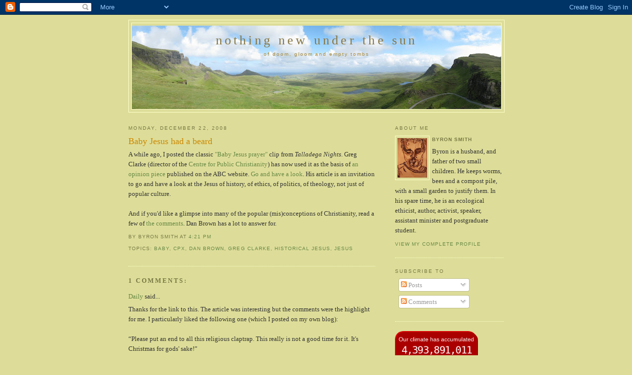

--- FILE ---
content_type: text/html; charset=UTF-8
request_url: http://nothing-new-under-the-sun.blogspot.com/2008/12/baby-jesus-had-beard.html
body_size: 51846
content:
<!DOCTYPE html>
<html xmlns='http://www.w3.org/1999/xhtml' xmlns:b='http://www.google.com/2005/gml/b' xmlns:data='http://www.google.com/2005/gml/data' xmlns:expr='http://www.google.com/2005/gml/expr'>
<head>
<link href='https://www.blogger.com/static/v1/widgets/2944754296-widget_css_bundle.css' rel='stylesheet' type='text/css'/>
<meta content='text/html; charset=UTF-8' http-equiv='Content-Type'/>
<meta content='blogger' name='generator'/>
<link href='http://nothing-new-under-the-sun.blogspot.com/favicon.ico' rel='icon' type='image/x-icon'/>
<link href='http://nothing-new-under-the-sun.blogspot.com/2008/12/baby-jesus-had-beard.html' rel='canonical'/>
<link rel="alternate" type="application/atom+xml" title="nothing new under the sun - Atom" href="http://nothing-new-under-the-sun.blogspot.com/feeds/posts/default" />
<link rel="alternate" type="application/rss+xml" title="nothing new under the sun - RSS" href="http://nothing-new-under-the-sun.blogspot.com/feeds/posts/default?alt=rss" />
<link rel="service.post" type="application/atom+xml" title="nothing new under the sun - Atom" href="https://draft.blogger.com/feeds/28189019/posts/default" />

<link rel="alternate" type="application/atom+xml" title="nothing new under the sun - Atom" href="http://nothing-new-under-the-sun.blogspot.com/feeds/8155763215693500475/comments/default" />
<!--Can't find substitution for tag [blog.ieCssRetrofitLinks]-->
<meta content='http://nothing-new-under-the-sun.blogspot.com/2008/12/baby-jesus-had-beard.html' property='og:url'/>
<meta content='Baby Jesus had a beard' property='og:title'/>
<meta content='A while ago, I posted the classic &quot;Baby Jesus prayer&quot;  clip from Talladega Nights . Greg Clarke (director of the Centre for Public Christian...' property='og:description'/>
<title>nothing new under the sun: Baby Jesus had a beard</title>
<style id='page-skin-1' type='text/css'><!--
/*
-----------------------------------------------
Blogger Template Style
Name:     Minima Ochre
Designer: Douglas Bowman
URL:      www.stopdesign.com
Date:     26 Feb 2004
Updated by: Blogger Team
----------------------------------------------- */
/* Variable definitions
====================
<Variable name="bgcolor" description="Page Background Color"
type="color" default="#dd9">
<Variable name="textcolor" description="Text Color"
type="color" default="#333">
<Variable name="linkcolor" description="Link Color"
type="color" default="#684">
<Variable name="pagetitlecolor" description="Blog Title Color"
type="color" default="#874">
<Variable name="descriptioncolor" description="Blog Description Color"
type="color" default="#a83">
<Variable name="titlecolor" description="Post Title Color"
type="color" default="#c80">
<Variable name="bordercolor" description="Border Color"
type="color" default="#ffc">
<Variable name="sidebarcolor" description="Sidebar Title Color"
type="color" default="#774">
<Variable name="sidebartextcolor" description="Sidebar Text Color"
type="color" default="#333">
<Variable name="visitedlinkcolor" description="Visited Link Color"
type="color" default="#996">
<Variable name="bodyfont" description="Text Font"
type="font" default="normal normal 100% Georgia, Serif">
<Variable name="headerfont" description="Sidebar Title Font"
type="font"
default="normal normal 78% 'Trebuchet MS',Trebuchet,Arial,Verdana,Sans-serif">
<Variable name="pagetitlefont" description="Blog Title Font"
type="font"
default="normal normal 200% Georgia, Serif">
<Variable name="descriptionfont" description="Blog Description Font"
type="font"
default="normal normal 78% 'Trebuchet MS', Trebuchet, Arial, Verdana, Sans-serif">
<Variable name="postfooterfont" description="Post Footer Font"
type="font"
default="normal normal 78% 'Trebuchet MS', Trebuchet, Arial, Verdana, Sans-serif">
*/
/* Use this with templates/template-twocol.html */
body {
background:#dddd99;
margin:0;
color:#333333;
font:x-small Georgia Serif;
font-size/* */:/**/small;
font-size: /**/small;
text-align: center;
}
a:link {
color:#668844;
text-decoration:none;
}
a:visited {
color:#999966;
text-decoration:none;
}
a:hover {
color:#cc8800;
text-decoration:underline;
}
a img {
border-width:0;
}
/* Header
-----------------------------------------------
*/
#header-wrapper {
width:760px;
margin:0 auto 10px;
border:1px solid #ffffcc;
}
#header {
margin: 5px;
border: 1px solid #ffffcc;
text-align: center;
color:#887744;
}
#header h1 {
margin:5px 5px 0;
padding:15px 20px .25em;
line-height:1.2em;
letter-spacing:.2em;
font: normal normal 200% Georgia, Serif;
}
#header a {
color:#887744;
text-decoration:none;
}
#header a:hover {
color:#887744;
}
#header .description {
margin:0 5px 5px;
padding:0 20px 15px;
max-width:700px;
letter-spacing:.2em;
line-height: 1.4em;
font: normal normal 75% Trebuchet, Trebuchet MS, Arial, sans-serif;
color: #aa8833;
}
/* Outer-Wrapper
----------------------------------------------- */
#outer-wrapper {
width: 760px;
margin:0 auto;
padding:10px;
text-align:left;
font: normal normal 100% Georgia, Serif;
}
#main-wrapper {
width: 500px;
float: left;
word-wrap: break-word; /* fix for long text breaking sidebar float in IE */
overflow: hidden;     /* fix for long non-text content breaking IE sidebar float */
}
#sidebar-wrapper {
width: 220px;
float: right;
word-wrap: break-word; /* fix for long text breaking sidebar float in IE */
overflow: hidden;     /* fix for long non-text content breaking IE sidebar float */
}
/* Headings
----------------------------------------------- */
h2 {
margin:1.5em 0 .75em;
font:normal normal 78% 'Trebuchet MS',Trebuchet,Arial,Verdana,Sans-serif;
line-height: 1.4em;
text-transform:uppercase;
letter-spacing:.2em;
color:#777744;
}
/* Posts
-----------------------------------------------
*/
h2.date-header {
margin:1.5em 0 .5em;
}
.post {
margin:.5em 0 1.5em;
border-bottom:1px dotted #ffffcc;
padding-bottom:1.5em;
}
.post h3 {
margin:.25em 0 0;
padding:0 0 4px;
font-size:140%;
font-weight:normal;
line-height:1.4em;
color:#cc8800;
}
.post h3 a, .post h3 a:visited, .post h3 strong {
display:block;
text-decoration:none;
color:#cc8800;
font-weight:normal;
}
.post h3 strong, .post h3 a:hover {
color:#333333;
}
.post p {
margin:0 0 .75em;
line-height:1.6em;
}
.post-footer {
margin: .75em 0;
color:#777744;
text-transform:uppercase;
letter-spacing:.1em;
font: normal normal 78% 'Trebuchet MS', Trebuchet, Arial, Verdana, Sans-serif;
line-height: 1.4em;
}
.comment-link {
margin-left:.6em;
}
.post img {
padding:4px;
border:1px solid #ffffcc;
}
.post blockquote {
margin:1em 20px;
}
.post blockquote p {
margin:.75em 0;
}
/* Comments
----------------------------------------------- */
#comments h4 {
margin:1em 0;
font-weight: bold;
line-height: 1.4em;
text-transform:uppercase;
letter-spacing:.2em;
color: #777744;
}
#comments-block {
margin:1em 0 1.5em;
line-height:1.6em;
}
#comments-block .comment-author {
margin:.5em 0;
}
#comments-block .comment-body {
margin:.25em 0 0;
}
#comments-block .comment-footer {
margin:-.25em 0 2em;
line-height: 1.4em;
text-transform:uppercase;
letter-spacing:.1em;
}
#comments-block .comment-body p {
margin:0 0 .75em;
}
.deleted-comment {
font-style:italic;
color:gray;
}
.feed-links {
clear: both;
line-height: 2.5em;
}
#blog-pager-newer-link {
float: left;
}
#blog-pager-older-link {
float: right;
}
#blog-pager {
text-align: center;
}
/* Sidebar Content
----------------------------------------------- */
.sidebar {
color: #333333;
line-height: 1.5em;
}
.sidebar ul {
list-style:none;
margin:0 0 0;
padding:0 0 0;
}
.sidebar li {
margin:0;
padding:0 0 .25em 15px;
text-indent:-15px;
line-height:1.5em;
}
.sidebar .widget, .main .widget {
border-bottom:1px dotted #ffffcc;
margin:0 0 1.5em;
padding:0 0 1.5em;
}
.main .Blog {
border-bottom-width: 0;
}
/* Profile
----------------------------------------------- */
.profile-img {
float: left;
margin: 0 5px 5px 0;
padding: 4px;
border: 1px solid #ffffcc;
}
.profile-data {
margin:0;
text-transform:uppercase;
letter-spacing:.1em;
font: normal normal 78% 'Trebuchet MS', Trebuchet, Arial, Verdana, Sans-serif;
color: #777744;
font-weight: bold;
line-height: 1.6em;
}
.profile-datablock {
margin:.5em 0 .5em;
}
.profile-textblock {
margin: 0.5em 0;
line-height: 1.6em;
}
.profile-link {
font: normal normal 78% 'Trebuchet MS', Trebuchet, Arial, Verdana, Sans-serif;
text-transform: uppercase;
letter-spacing: .1em;
}
/* Footer
----------------------------------------------- */
#footer {
width:760px;
clear:both;
margin:0 auto;
padding-top:15px;
line-height: 1.6em;
text-transform:uppercase;
letter-spacing:.1em;
text-align: center;
}
/** Page structure tweaks for layout editor wireframe */
body#layout #header {
margin-left: 0px;
margin-right: 0px;
}
/* Label Cloud Styles
----------------------------------------------- */
#labelCloud {text-align:center;font-family:arial,sans-serif;}
#labelCloud .label-cloud li{display:inline;background-image:none !important;padding:0 5px;margin:0;vertical-align:baseline !important;border:0 !important;}
#labelCloud ul{list-style-type:none;margin:0 auto;padding:0;}
#labelCloud a img{border:0;display:inline;margin:0 0 0 3px;padding:0}
#labelCloud a{text-decoration:none}
#labelCloud a:hover{text-decoration:underline}
#labelCloud li a{}
#labelCloud .label-cloud {}
#labelCloud .label-count {padding-left:0.2em;font-size:9px;color:#000}
#labelCloud .label-cloud li:before{content:"" !important}

--></style>
<script type='text/javascript'>
// Label Cloud User Variables
var cloudMin = 1;
var maxFontSize = 20;
var maxColor = [0,0,255];
var minFontSize = 10;
var minColor = [0,0,0];
var lcShowCount = false;
</script>
<link href='https://draft.blogger.com/dyn-css/authorization.css?targetBlogID=28189019&amp;zx=73a8385a-50c4-4bae-bac3-8edea9e58379' media='none' onload='if(media!=&#39;all&#39;)media=&#39;all&#39;' rel='stylesheet'/><noscript><link href='https://draft.blogger.com/dyn-css/authorization.css?targetBlogID=28189019&amp;zx=73a8385a-50c4-4bae-bac3-8edea9e58379' rel='stylesheet'/></noscript>
<meta name='google-adsense-platform-account' content='ca-host-pub-1556223355139109'/>
<meta name='google-adsense-platform-domain' content='blogspot.com'/>

</head>
<body>
<div class='navbar section' id='navbar'><div class='widget Navbar' data-version='1' id='Navbar1'><script type="text/javascript">
    function setAttributeOnload(object, attribute, val) {
      if(window.addEventListener) {
        window.addEventListener('load',
          function(){ object[attribute] = val; }, false);
      } else {
        window.attachEvent('onload', function(){ object[attribute] = val; });
      }
    }
  </script>
<div id="navbar-iframe-container"></div>
<script type="text/javascript" src="https://apis.google.com/js/platform.js"></script>
<script type="text/javascript">
      gapi.load("gapi.iframes:gapi.iframes.style.bubble", function() {
        if (gapi.iframes && gapi.iframes.getContext) {
          gapi.iframes.getContext().openChild({
              url: 'https://draft.blogger.com/navbar/28189019?po\x3d8155763215693500475\x26origin\x3dhttp://nothing-new-under-the-sun.blogspot.com',
              where: document.getElementById("navbar-iframe-container"),
              id: "navbar-iframe"
          });
        }
      });
    </script><script type="text/javascript">
(function() {
var script = document.createElement('script');
script.type = 'text/javascript';
script.src = '//pagead2.googlesyndication.com/pagead/js/google_top_exp.js';
var head = document.getElementsByTagName('head')[0];
if (head) {
head.appendChild(script);
}})();
</script>
</div></div>
<div id='outer-wrapper'><div id='wrap2'>
<!-- skip links for text browsers -->
<span id='skiplinks' style='display:none;'>
<a href='#main'>skip to main </a> |
      <a href='#sidebar'>skip to sidebar</a>
</span>
<div id='header-wrapper'>
<div class='header section' id='header'><div class='widget Header' data-version='1' id='Header1'>
<div id='header-inner' style='background-image: url("https://blogger.googleusercontent.com/img/b/R29vZ2xl/AVvXsEjUDktkGDS943qZgtUHb5HbfipgTAyALuzlhlNzvXhIT7VbLMOMn6wUdeGA7qKLWBONw8u-gAlUBg7Xle-nC3Q6cmjP8Q0r7feCEd5wakleLsHlarRHlOVunct2VZpc6LGW14YT/s760/skye2+%2528small%2529.jpg"); background-position: left; min-height: 169px; px;_height: 169px; px;background-repeat: no-repeat; '>
<div class='titlewrapper' style='background: transparent'>
<h1 class='title' style='background: transparent; border-width: 0px'>
<a href='http://nothing-new-under-the-sun.blogspot.com/'>
nothing new under the sun
</a>
</h1>
</div>
<div class='descriptionwrapper'>
<p class='description'><span>of doom, gloom and empty tombs</span></p>
</div>
</div>
</div></div>
</div>
<div id='content-wrapper'>
<div id='main-wrapper'>
<div class='main section' id='main'><div class='widget Blog' data-version='1' id='Blog1'>
<div class='blog-posts hfeed'>
<!--Can't find substitution for tag [adStart]-->
<h2 class='date-header'>Monday, December 22, 2008</h2>
<div class='post'>
<a name='8155763215693500475'></a>
<h3 class='post-title'>
<a href='http://nothing-new-under-the-sun.blogspot.com/2008/12/baby-jesus-had-beard.html'>Baby Jesus had a beard</a>
</h3>
<div class='post-header-line-1'></div>
<div class='post-body'>
<p>A while ago, I posted the classic <a href="http://nothing-new-under-the-sun.blogspot.com/2008/09/word-became-flesh-looking-again-at.html">"Baby Jesus prayer"</a> clip from <i>Talladega Nights</i>. Greg Clarke (director of the <a href="http://www.publicchristianity.org/">Centre for Public Christianity</a>) has now used it as the basis of <a href="http://www.abc.net.au/news/stories/2008/12/22/2452957.htm">an opinion piece</a> published on the ABC website. <a href="http://www.abc.net.au/news/stories/2008/12/22/2452957.htm">Go and have a look</a>. His article is an invitation to go and have a look at the Jesus of history, of ethics, of politics, of theology, not just of popular culture.<br />
<br />
And if you'd like a glimpse into many of the popular (mis)conceptions of Christianity, read a few of <a href="http://www.abc.net.au/news/stories/2008/12/22/2452957.htm">the comments</a>. Dan Brown has a lot to answer for.</p>
<div style='clear: both;'></div>
</div>
<div class='post-footer'>
<p class='post-footer-line post-footer-line-1'><span class='post-author'>
By
byron smith
</span>
<span class='post-timestamp'>
at
<a class='timestamp-link' href='http://nothing-new-under-the-sun.blogspot.com/2008/12/baby-jesus-had-beard.html' title='permanent link'>4:21 pm</a>
</span>
<span class='post-comment-link'>
</span>
<span class='post-icons'>
<span class='item-action'>
<a href='https://draft.blogger.com/email-post/28189019/8155763215693500475' title='Email Post'>
<span class='email-post-icon'>&#160;</span>
</a>
</span>
<span class='item-control blog-admin pid-1663719400'>
<a href='https://draft.blogger.com/post-edit.g?blogID=28189019&postID=8155763215693500475&from=pencil' title='Edit Post'>
<img alt='' class='icon-action' height='18' src='https://resources.blogblog.com/img/icon18_edit_allbkg.gif' width='18'/>
</a>
</span>
</span>
</p>
<p class='post-footer-line post-footer-line-2'><span class='post-labels'>
Topics:
<a href='http://nothing-new-under-the-sun.blogspot.com/search/label/baby' rel='tag'>baby</a>,
<a href='http://nothing-new-under-the-sun.blogspot.com/search/label/CPX' rel='tag'>CPX</a>,
<a href='http://nothing-new-under-the-sun.blogspot.com/search/label/Dan%20Brown' rel='tag'>Dan Brown</a>,
<a href='http://nothing-new-under-the-sun.blogspot.com/search/label/Greg%20Clarke' rel='tag'>Greg Clarke</a>,
<a href='http://nothing-new-under-the-sun.blogspot.com/search/label/historical%20Jesus' rel='tag'>historical Jesus</a>,
<a href='http://nothing-new-under-the-sun.blogspot.com/search/label/Jesus' rel='tag'>Jesus</a>
</span>
</p>
<p class='post-footer-line post-footer-line-3'></p>
</div>
</div>
<div class='comments' id='comments'>
<a name='comments'></a>
<h4>

          1 comments:
        
</h4>
<dl id='comments-block'>
<dt class='comment-author ' id='c4572040641606691941'>
<a name='c4572040641606691941'></a>
<a href='https://draft.blogger.com/profile/16559776398638571178' rel='nofollow'>Daily</a>
said...
</dt>
<dd class='comment-body'>
<p>Thanks for the link to this. The article was interesting but the comments were the highlight for me. I particularly liked the following one (which I posted on my own blog):<BR/><BR/>&#8220;Please put an end to all this religious claptrap. This really is not a good time for it. It's Christmas for gods' sake!&#8221;</p>
</dd>
<dd class='comment-footer'>
<span class='comment-timestamp'>
<a href='http://nothing-new-under-the-sun.blogspot.com/2008/12/baby-jesus-had-beard.html?showComment=1230615000000#c4572040641606691941' title='comment permalink'>
December 30, 2008 5:30 am
</a>
<span class='item-control blog-admin pid-780736083'>
<a class='comment-delete' href='https://draft.blogger.com/comment/delete/28189019/4572040641606691941' title='Delete Comment'>
<img src='https://resources.blogblog.com/img/icon_delete13.gif'/>
</a>
</span>
</span>
</dd>
</dl>
<p class='comment-footer'>
<a href='https://draft.blogger.com/comment/fullpage/post/28189019/8155763215693500475' onclick=''>Post a Comment</a>
</p>
<div id='backlinks-container'>
<div id='Blog1_backlinks-container'>
</div>
</div>
</div>
<!--Can't find substitution for tag [adEnd]-->
</div>
<div class='blog-pager' id='blog-pager'>
<span id='blog-pager-newer-link'>
<a class='blog-pager-newer-link' href='http://nothing-new-under-the-sun.blogspot.com/2008/12/gavin-wilcox-1962-2008.html' id='Blog1_blog-pager-newer-link' title='Newer Post'>Newer Post</a>
</span>
<span id='blog-pager-older-link'>
<a class='blog-pager-older-link' href='http://nothing-new-under-the-sun.blogspot.com/2008/12/o-come-desire-of-nations.html' id='Blog1_blog-pager-older-link' title='Older Post'>Older Post</a>
</span>
<a class='home-link' href='http://nothing-new-under-the-sun.blogspot.com/'>Home</a>
</div>
<div class='clear'></div>
<div class='post-feeds'>
<div class='feed-links'>
Subscribe to:
<a class='feed-link' href='http://nothing-new-under-the-sun.blogspot.com/feeds/8155763215693500475/comments/default' target='_blank' type='application/atom+xml'>Post Comments (Atom)</a>
</div>
</div>
</div></div>
</div>
<div id='sidebar-wrapper'>
<div class='sidebar section' id='sidebar'><div class='widget Profile' data-version='1' id='Profile1'>
<h2>About Me</h2>
<div class='widget-content'>
<a href='https://draft.blogger.com/profile/17938334606675769903'><img alt='My Photo' class='profile-img' height='80' src='//blogger.googleusercontent.com/img/b/R29vZ2xl/AVvXsEhJezeEgaOa84znpbYj5l-eHuw0TP6EGGnISkHzT2WrTxX6f4WX37PMqyuRk20pRSoUDK6WZRgycnwE8JE78JSmXEGhuUI-ttvsbUEKEJPr6J5dnjwUC5XX0SOliUvvYA/s113/*' width='60'/></a>
<dl class='profile-datablock'>
<dt class='profile-data'>byron smith</dt>
<dd class='profile-textblock'>Byron is a husband, and father of two small children. He keeps worms, bees and a compost pile, with a small garden to justify them.

In his spare time, he is an ecological ethicist, author, activist, speaker, assistant minister and postgraduate student.</dd>
</dl>
<a class='profile-link' href='https://draft.blogger.com/profile/17938334606675769903'>View my complete profile</a>
<div class='clear'></div>
</div>
</div><div class='widget Subscribe' data-version='1' id='Subscribe1'>
<div style='white-space:nowrap'>
<h2 class='title'>Subscribe to</h2>
<div class='widget-content'>
<div class='subscribe-wrapper subscribe-type-POST'>
<div class='subscribe expanded subscribe-type-POST' id='SW_READER_LIST_Subscribe1POST' style='display:none;'>
<div class='top'>
<span class='inner' onclick='return(_SW_toggleReaderList(event, "Subscribe1POST"));'>
<img class='subscribe-dropdown-arrow' src='https://resources.blogblog.com/img/widgets/arrow_dropdown.gif'/>
<img align='absmiddle' alt='' border='0' class='feed-icon' src='https://resources.blogblog.com/img/icon_feed12.png'/>
Posts
</span>
<div class='feed-reader-links'>
<a class='feed-reader-link' href='https://www.netvibes.com/subscribe.php?url=http%3A%2F%2Fnothing-new-under-the-sun.blogspot.com%2Ffeeds%2Fposts%2Fdefault' target='_blank'>
<img src='https://resources.blogblog.com/img/widgets/subscribe-netvibes.png'/>
</a>
<a class='feed-reader-link' href='https://add.my.yahoo.com/content?url=http%3A%2F%2Fnothing-new-under-the-sun.blogspot.com%2Ffeeds%2Fposts%2Fdefault' target='_blank'>
<img src='https://resources.blogblog.com/img/widgets/subscribe-yahoo.png'/>
</a>
<a class='feed-reader-link' href='http://nothing-new-under-the-sun.blogspot.com/feeds/posts/default' target='_blank'>
<img align='absmiddle' class='feed-icon' src='https://resources.blogblog.com/img/icon_feed12.png'/>
                  Atom
                </a>
</div>
</div>
<div class='bottom'></div>
</div>
<div class='subscribe' id='SW_READER_LIST_CLOSED_Subscribe1POST' onclick='return(_SW_toggleReaderList(event, "Subscribe1POST"));'>
<div class='top'>
<span class='inner'>
<img class='subscribe-dropdown-arrow' src='https://resources.blogblog.com/img/widgets/arrow_dropdown.gif'/>
<span onclick='return(_SW_toggleReaderList(event, "Subscribe1POST"));'>
<img align='absmiddle' alt='' border='0' class='feed-icon' src='https://resources.blogblog.com/img/icon_feed12.png'/>
Posts
</span>
</span>
</div>
<div class='bottom'></div>
</div>
</div>
<div class='subscribe-wrapper subscribe-type-PER_POST'>
<div class='subscribe expanded subscribe-type-PER_POST' id='SW_READER_LIST_Subscribe1PER_POST' style='display:none;'>
<div class='top'>
<span class='inner' onclick='return(_SW_toggleReaderList(event, "Subscribe1PER_POST"));'>
<img class='subscribe-dropdown-arrow' src='https://resources.blogblog.com/img/widgets/arrow_dropdown.gif'/>
<img align='absmiddle' alt='' border='0' class='feed-icon' src='https://resources.blogblog.com/img/icon_feed12.png'/>
Comments
</span>
<div class='feed-reader-links'>
<a class='feed-reader-link' href='https://www.netvibes.com/subscribe.php?url=http%3A%2F%2Fnothing-new-under-the-sun.blogspot.com%2Ffeeds%2F8155763215693500475%2Fcomments%2Fdefault' target='_blank'>
<img src='https://resources.blogblog.com/img/widgets/subscribe-netvibes.png'/>
</a>
<a class='feed-reader-link' href='https://add.my.yahoo.com/content?url=http%3A%2F%2Fnothing-new-under-the-sun.blogspot.com%2Ffeeds%2F8155763215693500475%2Fcomments%2Fdefault' target='_blank'>
<img src='https://resources.blogblog.com/img/widgets/subscribe-yahoo.png'/>
</a>
<a class='feed-reader-link' href='http://nothing-new-under-the-sun.blogspot.com/feeds/8155763215693500475/comments/default' target='_blank'>
<img align='absmiddle' class='feed-icon' src='https://resources.blogblog.com/img/icon_feed12.png'/>
                  Atom
                </a>
</div>
</div>
<div class='bottom'></div>
</div>
<div class='subscribe' id='SW_READER_LIST_CLOSED_Subscribe1PER_POST' onclick='return(_SW_toggleReaderList(event, "Subscribe1PER_POST"));'>
<div class='top'>
<span class='inner'>
<img class='subscribe-dropdown-arrow' src='https://resources.blogblog.com/img/widgets/arrow_dropdown.gif'/>
<span onclick='return(_SW_toggleReaderList(event, "Subscribe1PER_POST"));'>
<img align='absmiddle' alt='' border='0' class='feed-icon' src='https://resources.blogblog.com/img/icon_feed12.png'/>
Comments
</span>
</span>
</div>
<div class='bottom'></div>
</div>
</div>
<div style='clear:both'></div>
</div>
</div>
<div class='clear'></div>
</div><div class='widget HTML' data-version='1' id='HTML3'>
<div class='widget-content'>
<iframe src="http://skepticalscience.net/widgets/heat_widget/heat_widget.htm?yr=1990&sk=button_aa1818.css&fc=%237c1111&bc=%23aa1818&tc=%23ffffff" style="border: medium none; background-color: transparent; overflow: hidden;" frameborder="0" height="256" scrolling="no" width="170" id="sksIframe"></iframe>
</div>
<div class='clear'></div>
</div><div class='widget BlogArchive' data-version='1' id='BlogArchive1'>
<h2>Blog Archive</h2>
<div class='widget-content'>
<div id='ArchiveList'>
<div id='BlogArchive1_ArchiveList'>
<ul class='hierarchy'>
<li class='archivedate collapsed'>
<a class='toggle' href='javascript:void(0)'>
<span class='zippy'>

        &#9658;&#160;
      
</span>
</a>
<a class='post-count-link' href='http://nothing-new-under-the-sun.blogspot.com/2016/'>
2016
</a>
<span class='post-count' dir='ltr'>(14)</span>
<ul class='hierarchy'>
<li class='archivedate collapsed'>
<a class='toggle' href='javascript:void(0)'>
<span class='zippy'>

        &#9658;&#160;
      
</span>
</a>
<a class='post-count-link' href='http://nothing-new-under-the-sun.blogspot.com/2016/11/'>
November
</a>
<span class='post-count' dir='ltr'>(2)</span>
</li>
</ul>
<ul class='hierarchy'>
<li class='archivedate collapsed'>
<a class='toggle' href='javascript:void(0)'>
<span class='zippy'>

        &#9658;&#160;
      
</span>
</a>
<a class='post-count-link' href='http://nothing-new-under-the-sun.blogspot.com/2016/07/'>
July
</a>
<span class='post-count' dir='ltr'>(1)</span>
</li>
</ul>
<ul class='hierarchy'>
<li class='archivedate collapsed'>
<a class='toggle' href='javascript:void(0)'>
<span class='zippy'>

        &#9658;&#160;
      
</span>
</a>
<a class='post-count-link' href='http://nothing-new-under-the-sun.blogspot.com/2016/06/'>
June
</a>
<span class='post-count' dir='ltr'>(1)</span>
</li>
</ul>
<ul class='hierarchy'>
<li class='archivedate collapsed'>
<a class='toggle' href='javascript:void(0)'>
<span class='zippy'>

        &#9658;&#160;
      
</span>
</a>
<a class='post-count-link' href='http://nothing-new-under-the-sun.blogspot.com/2016/05/'>
May
</a>
<span class='post-count' dir='ltr'>(2)</span>
</li>
</ul>
<ul class='hierarchy'>
<li class='archivedate collapsed'>
<a class='toggle' href='javascript:void(0)'>
<span class='zippy'>

        &#9658;&#160;
      
</span>
</a>
<a class='post-count-link' href='http://nothing-new-under-the-sun.blogspot.com/2016/04/'>
April
</a>
<span class='post-count' dir='ltr'>(3)</span>
</li>
</ul>
<ul class='hierarchy'>
<li class='archivedate collapsed'>
<a class='toggle' href='javascript:void(0)'>
<span class='zippy'>

        &#9658;&#160;
      
</span>
</a>
<a class='post-count-link' href='http://nothing-new-under-the-sun.blogspot.com/2016/03/'>
March
</a>
<span class='post-count' dir='ltr'>(3)</span>
</li>
</ul>
<ul class='hierarchy'>
<li class='archivedate collapsed'>
<a class='toggle' href='javascript:void(0)'>
<span class='zippy'>

        &#9658;&#160;
      
</span>
</a>
<a class='post-count-link' href='http://nothing-new-under-the-sun.blogspot.com/2016/02/'>
February
</a>
<span class='post-count' dir='ltr'>(2)</span>
</li>
</ul>
</li>
</ul>
<ul class='hierarchy'>
<li class='archivedate collapsed'>
<a class='toggle' href='javascript:void(0)'>
<span class='zippy'>

        &#9658;&#160;
      
</span>
</a>
<a class='post-count-link' href='http://nothing-new-under-the-sun.blogspot.com/2015/'>
2015
</a>
<span class='post-count' dir='ltr'>(5)</span>
<ul class='hierarchy'>
<li class='archivedate collapsed'>
<a class='toggle' href='javascript:void(0)'>
<span class='zippy'>

        &#9658;&#160;
      
</span>
</a>
<a class='post-count-link' href='http://nothing-new-under-the-sun.blogspot.com/2015/12/'>
December
</a>
<span class='post-count' dir='ltr'>(1)</span>
</li>
</ul>
<ul class='hierarchy'>
<li class='archivedate collapsed'>
<a class='toggle' href='javascript:void(0)'>
<span class='zippy'>

        &#9658;&#160;
      
</span>
</a>
<a class='post-count-link' href='http://nothing-new-under-the-sun.blogspot.com/2015/08/'>
August
</a>
<span class='post-count' dir='ltr'>(1)</span>
</li>
</ul>
<ul class='hierarchy'>
<li class='archivedate collapsed'>
<a class='toggle' href='javascript:void(0)'>
<span class='zippy'>

        &#9658;&#160;
      
</span>
</a>
<a class='post-count-link' href='http://nothing-new-under-the-sun.blogspot.com/2015/03/'>
March
</a>
<span class='post-count' dir='ltr'>(3)</span>
</li>
</ul>
</li>
</ul>
<ul class='hierarchy'>
<li class='archivedate collapsed'>
<a class='toggle' href='javascript:void(0)'>
<span class='zippy'>

        &#9658;&#160;
      
</span>
</a>
<a class='post-count-link' href='http://nothing-new-under-the-sun.blogspot.com/2014/'>
2014
</a>
<span class='post-count' dir='ltr'>(4)</span>
<ul class='hierarchy'>
<li class='archivedate collapsed'>
<a class='toggle' href='javascript:void(0)'>
<span class='zippy'>

        &#9658;&#160;
      
</span>
</a>
<a class='post-count-link' href='http://nothing-new-under-the-sun.blogspot.com/2014/12/'>
December
</a>
<span class='post-count' dir='ltr'>(1)</span>
</li>
</ul>
<ul class='hierarchy'>
<li class='archivedate collapsed'>
<a class='toggle' href='javascript:void(0)'>
<span class='zippy'>

        &#9658;&#160;
      
</span>
</a>
<a class='post-count-link' href='http://nothing-new-under-the-sun.blogspot.com/2014/10/'>
October
</a>
<span class='post-count' dir='ltr'>(1)</span>
</li>
</ul>
<ul class='hierarchy'>
<li class='archivedate collapsed'>
<a class='toggle' href='javascript:void(0)'>
<span class='zippy'>

        &#9658;&#160;
      
</span>
</a>
<a class='post-count-link' href='http://nothing-new-under-the-sun.blogspot.com/2014/09/'>
September
</a>
<span class='post-count' dir='ltr'>(1)</span>
</li>
</ul>
<ul class='hierarchy'>
<li class='archivedate collapsed'>
<a class='toggle' href='javascript:void(0)'>
<span class='zippy'>

        &#9658;&#160;
      
</span>
</a>
<a class='post-count-link' href='http://nothing-new-under-the-sun.blogspot.com/2014/04/'>
April
</a>
<span class='post-count' dir='ltr'>(1)</span>
</li>
</ul>
</li>
</ul>
<ul class='hierarchy'>
<li class='archivedate collapsed'>
<a class='toggle' href='javascript:void(0)'>
<span class='zippy'>

        &#9658;&#160;
      
</span>
</a>
<a class='post-count-link' href='http://nothing-new-under-the-sun.blogspot.com/2013/'>
2013
</a>
<span class='post-count' dir='ltr'>(17)</span>
<ul class='hierarchy'>
<li class='archivedate collapsed'>
<a class='toggle' href='javascript:void(0)'>
<span class='zippy'>

        &#9658;&#160;
      
</span>
</a>
<a class='post-count-link' href='http://nothing-new-under-the-sun.blogspot.com/2013/12/'>
December
</a>
<span class='post-count' dir='ltr'>(1)</span>
</li>
</ul>
<ul class='hierarchy'>
<li class='archivedate collapsed'>
<a class='toggle' href='javascript:void(0)'>
<span class='zippy'>

        &#9658;&#160;
      
</span>
</a>
<a class='post-count-link' href='http://nothing-new-under-the-sun.blogspot.com/2013/11/'>
November
</a>
<span class='post-count' dir='ltr'>(2)</span>
</li>
</ul>
<ul class='hierarchy'>
<li class='archivedate collapsed'>
<a class='toggle' href='javascript:void(0)'>
<span class='zippy'>

        &#9658;&#160;
      
</span>
</a>
<a class='post-count-link' href='http://nothing-new-under-the-sun.blogspot.com/2013/10/'>
October
</a>
<span class='post-count' dir='ltr'>(1)</span>
</li>
</ul>
<ul class='hierarchy'>
<li class='archivedate collapsed'>
<a class='toggle' href='javascript:void(0)'>
<span class='zippy'>

        &#9658;&#160;
      
</span>
</a>
<a class='post-count-link' href='http://nothing-new-under-the-sun.blogspot.com/2013/09/'>
September
</a>
<span class='post-count' dir='ltr'>(1)</span>
</li>
</ul>
<ul class='hierarchy'>
<li class='archivedate collapsed'>
<a class='toggle' href='javascript:void(0)'>
<span class='zippy'>

        &#9658;&#160;
      
</span>
</a>
<a class='post-count-link' href='http://nothing-new-under-the-sun.blogspot.com/2013/07/'>
July
</a>
<span class='post-count' dir='ltr'>(3)</span>
</li>
</ul>
<ul class='hierarchy'>
<li class='archivedate collapsed'>
<a class='toggle' href='javascript:void(0)'>
<span class='zippy'>

        &#9658;&#160;
      
</span>
</a>
<a class='post-count-link' href='http://nothing-new-under-the-sun.blogspot.com/2013/04/'>
April
</a>
<span class='post-count' dir='ltr'>(2)</span>
</li>
</ul>
<ul class='hierarchy'>
<li class='archivedate collapsed'>
<a class='toggle' href='javascript:void(0)'>
<span class='zippy'>

        &#9658;&#160;
      
</span>
</a>
<a class='post-count-link' href='http://nothing-new-under-the-sun.blogspot.com/2013/03/'>
March
</a>
<span class='post-count' dir='ltr'>(1)</span>
</li>
</ul>
<ul class='hierarchy'>
<li class='archivedate collapsed'>
<a class='toggle' href='javascript:void(0)'>
<span class='zippy'>

        &#9658;&#160;
      
</span>
</a>
<a class='post-count-link' href='http://nothing-new-under-the-sun.blogspot.com/2013/02/'>
February
</a>
<span class='post-count' dir='ltr'>(2)</span>
</li>
</ul>
<ul class='hierarchy'>
<li class='archivedate collapsed'>
<a class='toggle' href='javascript:void(0)'>
<span class='zippy'>

        &#9658;&#160;
      
</span>
</a>
<a class='post-count-link' href='http://nothing-new-under-the-sun.blogspot.com/2013/01/'>
January
</a>
<span class='post-count' dir='ltr'>(4)</span>
</li>
</ul>
</li>
</ul>
<ul class='hierarchy'>
<li class='archivedate collapsed'>
<a class='toggle' href='javascript:void(0)'>
<span class='zippy'>

        &#9658;&#160;
      
</span>
</a>
<a class='post-count-link' href='http://nothing-new-under-the-sun.blogspot.com/2012/'>
2012
</a>
<span class='post-count' dir='ltr'>(132)</span>
<ul class='hierarchy'>
<li class='archivedate collapsed'>
<a class='toggle' href='javascript:void(0)'>
<span class='zippy'>

        &#9658;&#160;
      
</span>
</a>
<a class='post-count-link' href='http://nothing-new-under-the-sun.blogspot.com/2012/12/'>
December
</a>
<span class='post-count' dir='ltr'>(3)</span>
</li>
</ul>
<ul class='hierarchy'>
<li class='archivedate collapsed'>
<a class='toggle' href='javascript:void(0)'>
<span class='zippy'>

        &#9658;&#160;
      
</span>
</a>
<a class='post-count-link' href='http://nothing-new-under-the-sun.blogspot.com/2012/11/'>
November
</a>
<span class='post-count' dir='ltr'>(5)</span>
</li>
</ul>
<ul class='hierarchy'>
<li class='archivedate collapsed'>
<a class='toggle' href='javascript:void(0)'>
<span class='zippy'>

        &#9658;&#160;
      
</span>
</a>
<a class='post-count-link' href='http://nothing-new-under-the-sun.blogspot.com/2012/10/'>
October
</a>
<span class='post-count' dir='ltr'>(4)</span>
</li>
</ul>
<ul class='hierarchy'>
<li class='archivedate collapsed'>
<a class='toggle' href='javascript:void(0)'>
<span class='zippy'>

        &#9658;&#160;
      
</span>
</a>
<a class='post-count-link' href='http://nothing-new-under-the-sun.blogspot.com/2012/09/'>
September
</a>
<span class='post-count' dir='ltr'>(17)</span>
</li>
</ul>
<ul class='hierarchy'>
<li class='archivedate collapsed'>
<a class='toggle' href='javascript:void(0)'>
<span class='zippy'>

        &#9658;&#160;
      
</span>
</a>
<a class='post-count-link' href='http://nothing-new-under-the-sun.blogspot.com/2012/08/'>
August
</a>
<span class='post-count' dir='ltr'>(17)</span>
</li>
</ul>
<ul class='hierarchy'>
<li class='archivedate collapsed'>
<a class='toggle' href='javascript:void(0)'>
<span class='zippy'>

        &#9658;&#160;
      
</span>
</a>
<a class='post-count-link' href='http://nothing-new-under-the-sun.blogspot.com/2012/07/'>
July
</a>
<span class='post-count' dir='ltr'>(23)</span>
</li>
</ul>
<ul class='hierarchy'>
<li class='archivedate collapsed'>
<a class='toggle' href='javascript:void(0)'>
<span class='zippy'>

        &#9658;&#160;
      
</span>
</a>
<a class='post-count-link' href='http://nothing-new-under-the-sun.blogspot.com/2012/06/'>
June
</a>
<span class='post-count' dir='ltr'>(14)</span>
</li>
</ul>
<ul class='hierarchy'>
<li class='archivedate collapsed'>
<a class='toggle' href='javascript:void(0)'>
<span class='zippy'>

        &#9658;&#160;
      
</span>
</a>
<a class='post-count-link' href='http://nothing-new-under-the-sun.blogspot.com/2012/05/'>
May
</a>
<span class='post-count' dir='ltr'>(5)</span>
</li>
</ul>
<ul class='hierarchy'>
<li class='archivedate collapsed'>
<a class='toggle' href='javascript:void(0)'>
<span class='zippy'>

        &#9658;&#160;
      
</span>
</a>
<a class='post-count-link' href='http://nothing-new-under-the-sun.blogspot.com/2012/04/'>
April
</a>
<span class='post-count' dir='ltr'>(12)</span>
</li>
</ul>
<ul class='hierarchy'>
<li class='archivedate collapsed'>
<a class='toggle' href='javascript:void(0)'>
<span class='zippy'>

        &#9658;&#160;
      
</span>
</a>
<a class='post-count-link' href='http://nothing-new-under-the-sun.blogspot.com/2012/03/'>
March
</a>
<span class='post-count' dir='ltr'>(13)</span>
</li>
</ul>
<ul class='hierarchy'>
<li class='archivedate collapsed'>
<a class='toggle' href='javascript:void(0)'>
<span class='zippy'>

        &#9658;&#160;
      
</span>
</a>
<a class='post-count-link' href='http://nothing-new-under-the-sun.blogspot.com/2012/02/'>
February
</a>
<span class='post-count' dir='ltr'>(10)</span>
</li>
</ul>
<ul class='hierarchy'>
<li class='archivedate collapsed'>
<a class='toggle' href='javascript:void(0)'>
<span class='zippy'>

        &#9658;&#160;
      
</span>
</a>
<a class='post-count-link' href='http://nothing-new-under-the-sun.blogspot.com/2012/01/'>
January
</a>
<span class='post-count' dir='ltr'>(9)</span>
</li>
</ul>
</li>
</ul>
<ul class='hierarchy'>
<li class='archivedate collapsed'>
<a class='toggle' href='javascript:void(0)'>
<span class='zippy'>

        &#9658;&#160;
      
</span>
</a>
<a class='post-count-link' href='http://nothing-new-under-the-sun.blogspot.com/2011/'>
2011
</a>
<span class='post-count' dir='ltr'>(264)</span>
<ul class='hierarchy'>
<li class='archivedate collapsed'>
<a class='toggle' href='javascript:void(0)'>
<span class='zippy'>

        &#9658;&#160;
      
</span>
</a>
<a class='post-count-link' href='http://nothing-new-under-the-sun.blogspot.com/2011/12/'>
December
</a>
<span class='post-count' dir='ltr'>(8)</span>
</li>
</ul>
<ul class='hierarchy'>
<li class='archivedate collapsed'>
<a class='toggle' href='javascript:void(0)'>
<span class='zippy'>

        &#9658;&#160;
      
</span>
</a>
<a class='post-count-link' href='http://nothing-new-under-the-sun.blogspot.com/2011/11/'>
November
</a>
<span class='post-count' dir='ltr'>(7)</span>
</li>
</ul>
<ul class='hierarchy'>
<li class='archivedate collapsed'>
<a class='toggle' href='javascript:void(0)'>
<span class='zippy'>

        &#9658;&#160;
      
</span>
</a>
<a class='post-count-link' href='http://nothing-new-under-the-sun.blogspot.com/2011/10/'>
October
</a>
<span class='post-count' dir='ltr'>(6)</span>
</li>
</ul>
<ul class='hierarchy'>
<li class='archivedate collapsed'>
<a class='toggle' href='javascript:void(0)'>
<span class='zippy'>

        &#9658;&#160;
      
</span>
</a>
<a class='post-count-link' href='http://nothing-new-under-the-sun.blogspot.com/2011/09/'>
September
</a>
<span class='post-count' dir='ltr'>(19)</span>
</li>
</ul>
<ul class='hierarchy'>
<li class='archivedate collapsed'>
<a class='toggle' href='javascript:void(0)'>
<span class='zippy'>

        &#9658;&#160;
      
</span>
</a>
<a class='post-count-link' href='http://nothing-new-under-the-sun.blogspot.com/2011/08/'>
August
</a>
<span class='post-count' dir='ltr'>(24)</span>
</li>
</ul>
<ul class='hierarchy'>
<li class='archivedate collapsed'>
<a class='toggle' href='javascript:void(0)'>
<span class='zippy'>

        &#9658;&#160;
      
</span>
</a>
<a class='post-count-link' href='http://nothing-new-under-the-sun.blogspot.com/2011/07/'>
July
</a>
<span class='post-count' dir='ltr'>(26)</span>
</li>
</ul>
<ul class='hierarchy'>
<li class='archivedate collapsed'>
<a class='toggle' href='javascript:void(0)'>
<span class='zippy'>

        &#9658;&#160;
      
</span>
</a>
<a class='post-count-link' href='http://nothing-new-under-the-sun.blogspot.com/2011/06/'>
June
</a>
<span class='post-count' dir='ltr'>(19)</span>
</li>
</ul>
<ul class='hierarchy'>
<li class='archivedate collapsed'>
<a class='toggle' href='javascript:void(0)'>
<span class='zippy'>

        &#9658;&#160;
      
</span>
</a>
<a class='post-count-link' href='http://nothing-new-under-the-sun.blogspot.com/2011/05/'>
May
</a>
<span class='post-count' dir='ltr'>(31)</span>
</li>
</ul>
<ul class='hierarchy'>
<li class='archivedate collapsed'>
<a class='toggle' href='javascript:void(0)'>
<span class='zippy'>

        &#9658;&#160;
      
</span>
</a>
<a class='post-count-link' href='http://nothing-new-under-the-sun.blogspot.com/2011/04/'>
April
</a>
<span class='post-count' dir='ltr'>(31)</span>
</li>
</ul>
<ul class='hierarchy'>
<li class='archivedate collapsed'>
<a class='toggle' href='javascript:void(0)'>
<span class='zippy'>

        &#9658;&#160;
      
</span>
</a>
<a class='post-count-link' href='http://nothing-new-under-the-sun.blogspot.com/2011/03/'>
March
</a>
<span class='post-count' dir='ltr'>(33)</span>
</li>
</ul>
<ul class='hierarchy'>
<li class='archivedate collapsed'>
<a class='toggle' href='javascript:void(0)'>
<span class='zippy'>

        &#9658;&#160;
      
</span>
</a>
<a class='post-count-link' href='http://nothing-new-under-the-sun.blogspot.com/2011/02/'>
February
</a>
<span class='post-count' dir='ltr'>(28)</span>
</li>
</ul>
<ul class='hierarchy'>
<li class='archivedate collapsed'>
<a class='toggle' href='javascript:void(0)'>
<span class='zippy'>

        &#9658;&#160;
      
</span>
</a>
<a class='post-count-link' href='http://nothing-new-under-the-sun.blogspot.com/2011/01/'>
January
</a>
<span class='post-count' dir='ltr'>(32)</span>
</li>
</ul>
</li>
</ul>
<ul class='hierarchy'>
<li class='archivedate collapsed'>
<a class='toggle' href='javascript:void(0)'>
<span class='zippy'>

        &#9658;&#160;
      
</span>
</a>
<a class='post-count-link' href='http://nothing-new-under-the-sun.blogspot.com/2010/'>
2010
</a>
<span class='post-count' dir='ltr'>(355)</span>
<ul class='hierarchy'>
<li class='archivedate collapsed'>
<a class='toggle' href='javascript:void(0)'>
<span class='zippy'>

        &#9658;&#160;
      
</span>
</a>
<a class='post-count-link' href='http://nothing-new-under-the-sun.blogspot.com/2010/12/'>
December
</a>
<span class='post-count' dir='ltr'>(36)</span>
</li>
</ul>
<ul class='hierarchy'>
<li class='archivedate collapsed'>
<a class='toggle' href='javascript:void(0)'>
<span class='zippy'>

        &#9658;&#160;
      
</span>
</a>
<a class='post-count-link' href='http://nothing-new-under-the-sun.blogspot.com/2010/11/'>
November
</a>
<span class='post-count' dir='ltr'>(41)</span>
</li>
</ul>
<ul class='hierarchy'>
<li class='archivedate collapsed'>
<a class='toggle' href='javascript:void(0)'>
<span class='zippy'>

        &#9658;&#160;
      
</span>
</a>
<a class='post-count-link' href='http://nothing-new-under-the-sun.blogspot.com/2010/10/'>
October
</a>
<span class='post-count' dir='ltr'>(38)</span>
</li>
</ul>
<ul class='hierarchy'>
<li class='archivedate collapsed'>
<a class='toggle' href='javascript:void(0)'>
<span class='zippy'>

        &#9658;&#160;
      
</span>
</a>
<a class='post-count-link' href='http://nothing-new-under-the-sun.blogspot.com/2010/09/'>
September
</a>
<span class='post-count' dir='ltr'>(45)</span>
</li>
</ul>
<ul class='hierarchy'>
<li class='archivedate collapsed'>
<a class='toggle' href='javascript:void(0)'>
<span class='zippy'>

        &#9658;&#160;
      
</span>
</a>
<a class='post-count-link' href='http://nothing-new-under-the-sun.blogspot.com/2010/08/'>
August
</a>
<span class='post-count' dir='ltr'>(47)</span>
</li>
</ul>
<ul class='hierarchy'>
<li class='archivedate collapsed'>
<a class='toggle' href='javascript:void(0)'>
<span class='zippy'>

        &#9658;&#160;
      
</span>
</a>
<a class='post-count-link' href='http://nothing-new-under-the-sun.blogspot.com/2010/07/'>
July
</a>
<span class='post-count' dir='ltr'>(42)</span>
</li>
</ul>
<ul class='hierarchy'>
<li class='archivedate collapsed'>
<a class='toggle' href='javascript:void(0)'>
<span class='zippy'>

        &#9658;&#160;
      
</span>
</a>
<a class='post-count-link' href='http://nothing-new-under-the-sun.blogspot.com/2010/06/'>
June
</a>
<span class='post-count' dir='ltr'>(39)</span>
</li>
</ul>
<ul class='hierarchy'>
<li class='archivedate collapsed'>
<a class='toggle' href='javascript:void(0)'>
<span class='zippy'>

        &#9658;&#160;
      
</span>
</a>
<a class='post-count-link' href='http://nothing-new-under-the-sun.blogspot.com/2010/05/'>
May
</a>
<span class='post-count' dir='ltr'>(25)</span>
</li>
</ul>
<ul class='hierarchy'>
<li class='archivedate collapsed'>
<a class='toggle' href='javascript:void(0)'>
<span class='zippy'>

        &#9658;&#160;
      
</span>
</a>
<a class='post-count-link' href='http://nothing-new-under-the-sun.blogspot.com/2010/04/'>
April
</a>
<span class='post-count' dir='ltr'>(8)</span>
</li>
</ul>
<ul class='hierarchy'>
<li class='archivedate collapsed'>
<a class='toggle' href='javascript:void(0)'>
<span class='zippy'>

        &#9658;&#160;
      
</span>
</a>
<a class='post-count-link' href='http://nothing-new-under-the-sun.blogspot.com/2010/03/'>
March
</a>
<span class='post-count' dir='ltr'>(13)</span>
</li>
</ul>
<ul class='hierarchy'>
<li class='archivedate collapsed'>
<a class='toggle' href='javascript:void(0)'>
<span class='zippy'>

        &#9658;&#160;
      
</span>
</a>
<a class='post-count-link' href='http://nothing-new-under-the-sun.blogspot.com/2010/02/'>
February
</a>
<span class='post-count' dir='ltr'>(16)</span>
</li>
</ul>
<ul class='hierarchy'>
<li class='archivedate collapsed'>
<a class='toggle' href='javascript:void(0)'>
<span class='zippy'>

        &#9658;&#160;
      
</span>
</a>
<a class='post-count-link' href='http://nothing-new-under-the-sun.blogspot.com/2010/01/'>
January
</a>
<span class='post-count' dir='ltr'>(5)</span>
</li>
</ul>
</li>
</ul>
<ul class='hierarchy'>
<li class='archivedate collapsed'>
<a class='toggle' href='javascript:void(0)'>
<span class='zippy'>

        &#9658;&#160;
      
</span>
</a>
<a class='post-count-link' href='http://nothing-new-under-the-sun.blogspot.com/2009/'>
2009
</a>
<span class='post-count' dir='ltr'>(124)</span>
<ul class='hierarchy'>
<li class='archivedate collapsed'>
<a class='toggle' href='javascript:void(0)'>
<span class='zippy'>

        &#9658;&#160;
      
</span>
</a>
<a class='post-count-link' href='http://nothing-new-under-the-sun.blogspot.com/2009/12/'>
December
</a>
<span class='post-count' dir='ltr'>(8)</span>
</li>
</ul>
<ul class='hierarchy'>
<li class='archivedate collapsed'>
<a class='toggle' href='javascript:void(0)'>
<span class='zippy'>

        &#9658;&#160;
      
</span>
</a>
<a class='post-count-link' href='http://nothing-new-under-the-sun.blogspot.com/2009/11/'>
November
</a>
<span class='post-count' dir='ltr'>(11)</span>
</li>
</ul>
<ul class='hierarchy'>
<li class='archivedate collapsed'>
<a class='toggle' href='javascript:void(0)'>
<span class='zippy'>

        &#9658;&#160;
      
</span>
</a>
<a class='post-count-link' href='http://nothing-new-under-the-sun.blogspot.com/2009/10/'>
October
</a>
<span class='post-count' dir='ltr'>(20)</span>
</li>
</ul>
<ul class='hierarchy'>
<li class='archivedate collapsed'>
<a class='toggle' href='javascript:void(0)'>
<span class='zippy'>

        &#9658;&#160;
      
</span>
</a>
<a class='post-count-link' href='http://nothing-new-under-the-sun.blogspot.com/2009/09/'>
September
</a>
<span class='post-count' dir='ltr'>(6)</span>
</li>
</ul>
<ul class='hierarchy'>
<li class='archivedate collapsed'>
<a class='toggle' href='javascript:void(0)'>
<span class='zippy'>

        &#9658;&#160;
      
</span>
</a>
<a class='post-count-link' href='http://nothing-new-under-the-sun.blogspot.com/2009/08/'>
August
</a>
<span class='post-count' dir='ltr'>(12)</span>
</li>
</ul>
<ul class='hierarchy'>
<li class='archivedate collapsed'>
<a class='toggle' href='javascript:void(0)'>
<span class='zippy'>

        &#9658;&#160;
      
</span>
</a>
<a class='post-count-link' href='http://nothing-new-under-the-sun.blogspot.com/2009/07/'>
July
</a>
<span class='post-count' dir='ltr'>(7)</span>
</li>
</ul>
<ul class='hierarchy'>
<li class='archivedate collapsed'>
<a class='toggle' href='javascript:void(0)'>
<span class='zippy'>

        &#9658;&#160;
      
</span>
</a>
<a class='post-count-link' href='http://nothing-new-under-the-sun.blogspot.com/2009/06/'>
June
</a>
<span class='post-count' dir='ltr'>(7)</span>
</li>
</ul>
<ul class='hierarchy'>
<li class='archivedate collapsed'>
<a class='toggle' href='javascript:void(0)'>
<span class='zippy'>

        &#9658;&#160;
      
</span>
</a>
<a class='post-count-link' href='http://nothing-new-under-the-sun.blogspot.com/2009/05/'>
May
</a>
<span class='post-count' dir='ltr'>(13)</span>
</li>
</ul>
<ul class='hierarchy'>
<li class='archivedate collapsed'>
<a class='toggle' href='javascript:void(0)'>
<span class='zippy'>

        &#9658;&#160;
      
</span>
</a>
<a class='post-count-link' href='http://nothing-new-under-the-sun.blogspot.com/2009/04/'>
April
</a>
<span class='post-count' dir='ltr'>(8)</span>
</li>
</ul>
<ul class='hierarchy'>
<li class='archivedate collapsed'>
<a class='toggle' href='javascript:void(0)'>
<span class='zippy'>

        &#9658;&#160;
      
</span>
</a>
<a class='post-count-link' href='http://nothing-new-under-the-sun.blogspot.com/2009/03/'>
March
</a>
<span class='post-count' dir='ltr'>(8)</span>
</li>
</ul>
<ul class='hierarchy'>
<li class='archivedate collapsed'>
<a class='toggle' href='javascript:void(0)'>
<span class='zippy'>

        &#9658;&#160;
      
</span>
</a>
<a class='post-count-link' href='http://nothing-new-under-the-sun.blogspot.com/2009/02/'>
February
</a>
<span class='post-count' dir='ltr'>(9)</span>
</li>
</ul>
<ul class='hierarchy'>
<li class='archivedate collapsed'>
<a class='toggle' href='javascript:void(0)'>
<span class='zippy'>

        &#9658;&#160;
      
</span>
</a>
<a class='post-count-link' href='http://nothing-new-under-the-sun.blogspot.com/2009/01/'>
January
</a>
<span class='post-count' dir='ltr'>(15)</span>
</li>
</ul>
</li>
</ul>
<ul class='hierarchy'>
<li class='archivedate expanded'>
<a class='toggle' href='javascript:void(0)'>
<span class='zippy toggle-open'>

        &#9660;&#160;
      
</span>
</a>
<a class='post-count-link' href='http://nothing-new-under-the-sun.blogspot.com/2008/'>
2008
</a>
<span class='post-count' dir='ltr'>(253)</span>
<ul class='hierarchy'>
<li class='archivedate expanded'>
<a class='toggle' href='javascript:void(0)'>
<span class='zippy toggle-open'>

        &#9660;&#160;
      
</span>
</a>
<a class='post-count-link' href='http://nothing-new-under-the-sun.blogspot.com/2008/12/'>
December
</a>
<span class='post-count' dir='ltr'>(18)</span>
<ul class='posts'>
<li><a href='http://nothing-new-under-the-sun.blogspot.com/2008/12/joyful-all-ye-nations-rise.html'>Joyful all ye nations rise</a></li>
<li><a href='http://nothing-new-under-the-sun.blogspot.com/2008/12/jensen-exposes-false-teachers.html'>Jensen exposes false teachers falsehoods</a></li>
<li><a href='http://nothing-new-under-the-sun.blogspot.com/2008/12/gavin-wilcox-1962-2008.html'>Gavin Wilcox (1962-2008)</a></li>
<li><a href='http://nothing-new-under-the-sun.blogspot.com/2008/12/baby-jesus-had-beard.html'>Baby Jesus had a beard</a></li>
<li><a href='http://nothing-new-under-the-sun.blogspot.com/2008/12/o-come-desire-of-nations.html'>O come, Desire of nations</a></li>
<li><a href='http://nothing-new-under-the-sun.blogspot.com/2008/12/o-come-thou-root-of-jesses-tree.html'>O come, Thou Root of Jesse&#8217;s tree</a></li>
<li><a href='http://nothing-new-under-the-sun.blogspot.com/2008/12/odonovan-on-reading.html'>O&#39;Donovan on reading</a></li>
<li><a href='http://nothing-new-under-the-sun.blogspot.com/2008/12/what-is-normal.html'>What is &quot;normal&quot; life?</a></li>
<li><a href='http://nothing-new-under-the-sun.blogspot.com/2008/12/o-come-o-come-great-lord-of-might.html'>O come, O come, great Lord of might</a></li>
<li><a href='http://nothing-new-under-the-sun.blogspot.com/2008/12/o-come-thou-key-of-david.html'>O come, Thou Key of David</a></li>
<li><a href='http://nothing-new-under-the-sun.blogspot.com/2008/12/o-come-thou-day-spring.html'>O come, Thou Day-spring</a></li>
<li><a href='http://nothing-new-under-the-sun.blogspot.com/2008/12/o-come-thou-rod-of-jesse.html'>O come, Thou Rod of Jesse</a></li>
<li><a href='http://nothing-new-under-the-sun.blogspot.com/2008/12/bonhoeffer-on-idolization-of-death.html'>Bonhoeffer on the idolization of death</a></li>
<li><a href='http://nothing-new-under-the-sun.blogspot.com/2008/12/o-come-thou-wisdom-from-on-high.html'>O come, Thou Wisdom from on high</a></li>
<li><a href='http://nothing-new-under-the-sun.blogspot.com/2008/12/introducing-him-introduction.html'>Introducing HIM</a></li>
<li><a href='http://nothing-new-under-the-sun.blogspot.com/2008/12/advent-conspiracy.html'>Advent conspiracy</a></li>
<li><a href='http://nothing-new-under-the-sun.blogspot.com/2008/12/downs-is-up.html'>Down&#39;s is up</a></li>
<li><a href='http://nothing-new-under-the-sun.blogspot.com/2008/12/o-come-o-come-emmanuel.html'>O come, O come, Emmanuel</a></li>
</ul>
</li>
</ul>
<ul class='hierarchy'>
<li class='archivedate collapsed'>
<a class='toggle' href='javascript:void(0)'>
<span class='zippy'>

        &#9658;&#160;
      
</span>
</a>
<a class='post-count-link' href='http://nothing-new-under-the-sun.blogspot.com/2008/11/'>
November
</a>
<span class='post-count' dir='ltr'>(26)</span>
</li>
</ul>
<ul class='hierarchy'>
<li class='archivedate collapsed'>
<a class='toggle' href='javascript:void(0)'>
<span class='zippy'>

        &#9658;&#160;
      
</span>
</a>
<a class='post-count-link' href='http://nothing-new-under-the-sun.blogspot.com/2008/10/'>
October
</a>
<span class='post-count' dir='ltr'>(29)</span>
</li>
</ul>
<ul class='hierarchy'>
<li class='archivedate collapsed'>
<a class='toggle' href='javascript:void(0)'>
<span class='zippy'>

        &#9658;&#160;
      
</span>
</a>
<a class='post-count-link' href='http://nothing-new-under-the-sun.blogspot.com/2008/09/'>
September
</a>
<span class='post-count' dir='ltr'>(14)</span>
</li>
</ul>
<ul class='hierarchy'>
<li class='archivedate collapsed'>
<a class='toggle' href='javascript:void(0)'>
<span class='zippy'>

        &#9658;&#160;
      
</span>
</a>
<a class='post-count-link' href='http://nothing-new-under-the-sun.blogspot.com/2008/08/'>
August
</a>
<span class='post-count' dir='ltr'>(8)</span>
</li>
</ul>
<ul class='hierarchy'>
<li class='archivedate collapsed'>
<a class='toggle' href='javascript:void(0)'>
<span class='zippy'>

        &#9658;&#160;
      
</span>
</a>
<a class='post-count-link' href='http://nothing-new-under-the-sun.blogspot.com/2008/07/'>
July
</a>
<span class='post-count' dir='ltr'>(24)</span>
</li>
</ul>
<ul class='hierarchy'>
<li class='archivedate collapsed'>
<a class='toggle' href='javascript:void(0)'>
<span class='zippy'>

        &#9658;&#160;
      
</span>
</a>
<a class='post-count-link' href='http://nothing-new-under-the-sun.blogspot.com/2008/06/'>
June
</a>
<span class='post-count' dir='ltr'>(12)</span>
</li>
</ul>
<ul class='hierarchy'>
<li class='archivedate collapsed'>
<a class='toggle' href='javascript:void(0)'>
<span class='zippy'>

        &#9658;&#160;
      
</span>
</a>
<a class='post-count-link' href='http://nothing-new-under-the-sun.blogspot.com/2008/05/'>
May
</a>
<span class='post-count' dir='ltr'>(18)</span>
</li>
</ul>
<ul class='hierarchy'>
<li class='archivedate collapsed'>
<a class='toggle' href='javascript:void(0)'>
<span class='zippy'>

        &#9658;&#160;
      
</span>
</a>
<a class='post-count-link' href='http://nothing-new-under-the-sun.blogspot.com/2008/04/'>
April
</a>
<span class='post-count' dir='ltr'>(17)</span>
</li>
</ul>
<ul class='hierarchy'>
<li class='archivedate collapsed'>
<a class='toggle' href='javascript:void(0)'>
<span class='zippy'>

        &#9658;&#160;
      
</span>
</a>
<a class='post-count-link' href='http://nothing-new-under-the-sun.blogspot.com/2008/03/'>
March
</a>
<span class='post-count' dir='ltr'>(36)</span>
</li>
</ul>
<ul class='hierarchy'>
<li class='archivedate collapsed'>
<a class='toggle' href='javascript:void(0)'>
<span class='zippy'>

        &#9658;&#160;
      
</span>
</a>
<a class='post-count-link' href='http://nothing-new-under-the-sun.blogspot.com/2008/02/'>
February
</a>
<span class='post-count' dir='ltr'>(27)</span>
</li>
</ul>
<ul class='hierarchy'>
<li class='archivedate collapsed'>
<a class='toggle' href='javascript:void(0)'>
<span class='zippy'>

        &#9658;&#160;
      
</span>
</a>
<a class='post-count-link' href='http://nothing-new-under-the-sun.blogspot.com/2008/01/'>
January
</a>
<span class='post-count' dir='ltr'>(24)</span>
</li>
</ul>
</li>
</ul>
<ul class='hierarchy'>
<li class='archivedate collapsed'>
<a class='toggle' href='javascript:void(0)'>
<span class='zippy'>

        &#9658;&#160;
      
</span>
</a>
<a class='post-count-link' href='http://nothing-new-under-the-sun.blogspot.com/2007/'>
2007
</a>
<span class='post-count' dir='ltr'>(344)</span>
<ul class='hierarchy'>
<li class='archivedate collapsed'>
<a class='toggle' href='javascript:void(0)'>
<span class='zippy'>

        &#9658;&#160;
      
</span>
</a>
<a class='post-count-link' href='http://nothing-new-under-the-sun.blogspot.com/2007/12/'>
December
</a>
<span class='post-count' dir='ltr'>(36)</span>
</li>
</ul>
<ul class='hierarchy'>
<li class='archivedate collapsed'>
<a class='toggle' href='javascript:void(0)'>
<span class='zippy'>

        &#9658;&#160;
      
</span>
</a>
<a class='post-count-link' href='http://nothing-new-under-the-sun.blogspot.com/2007/11/'>
November
</a>
<span class='post-count' dir='ltr'>(23)</span>
</li>
</ul>
<ul class='hierarchy'>
<li class='archivedate collapsed'>
<a class='toggle' href='javascript:void(0)'>
<span class='zippy'>

        &#9658;&#160;
      
</span>
</a>
<a class='post-count-link' href='http://nothing-new-under-the-sun.blogspot.com/2007/10/'>
October
</a>
<span class='post-count' dir='ltr'>(25)</span>
</li>
</ul>
<ul class='hierarchy'>
<li class='archivedate collapsed'>
<a class='toggle' href='javascript:void(0)'>
<span class='zippy'>

        &#9658;&#160;
      
</span>
</a>
<a class='post-count-link' href='http://nothing-new-under-the-sun.blogspot.com/2007/09/'>
September
</a>
<span class='post-count' dir='ltr'>(22)</span>
</li>
</ul>
<ul class='hierarchy'>
<li class='archivedate collapsed'>
<a class='toggle' href='javascript:void(0)'>
<span class='zippy'>

        &#9658;&#160;
      
</span>
</a>
<a class='post-count-link' href='http://nothing-new-under-the-sun.blogspot.com/2007/08/'>
August
</a>
<span class='post-count' dir='ltr'>(33)</span>
</li>
</ul>
<ul class='hierarchy'>
<li class='archivedate collapsed'>
<a class='toggle' href='javascript:void(0)'>
<span class='zippy'>

        &#9658;&#160;
      
</span>
</a>
<a class='post-count-link' href='http://nothing-new-under-the-sun.blogspot.com/2007/07/'>
July
</a>
<span class='post-count' dir='ltr'>(35)</span>
</li>
</ul>
<ul class='hierarchy'>
<li class='archivedate collapsed'>
<a class='toggle' href='javascript:void(0)'>
<span class='zippy'>

        &#9658;&#160;
      
</span>
</a>
<a class='post-count-link' href='http://nothing-new-under-the-sun.blogspot.com/2007/06/'>
June
</a>
<span class='post-count' dir='ltr'>(24)</span>
</li>
</ul>
<ul class='hierarchy'>
<li class='archivedate collapsed'>
<a class='toggle' href='javascript:void(0)'>
<span class='zippy'>

        &#9658;&#160;
      
</span>
</a>
<a class='post-count-link' href='http://nothing-new-under-the-sun.blogspot.com/2007/05/'>
May
</a>
<span class='post-count' dir='ltr'>(42)</span>
</li>
</ul>
<ul class='hierarchy'>
<li class='archivedate collapsed'>
<a class='toggle' href='javascript:void(0)'>
<span class='zippy'>

        &#9658;&#160;
      
</span>
</a>
<a class='post-count-link' href='http://nothing-new-under-the-sun.blogspot.com/2007/04/'>
April
</a>
<span class='post-count' dir='ltr'>(29)</span>
</li>
</ul>
<ul class='hierarchy'>
<li class='archivedate collapsed'>
<a class='toggle' href='javascript:void(0)'>
<span class='zippy'>

        &#9658;&#160;
      
</span>
</a>
<a class='post-count-link' href='http://nothing-new-under-the-sun.blogspot.com/2007/03/'>
March
</a>
<span class='post-count' dir='ltr'>(24)</span>
</li>
</ul>
<ul class='hierarchy'>
<li class='archivedate collapsed'>
<a class='toggle' href='javascript:void(0)'>
<span class='zippy'>

        &#9658;&#160;
      
</span>
</a>
<a class='post-count-link' href='http://nothing-new-under-the-sun.blogspot.com/2007/02/'>
February
</a>
<span class='post-count' dir='ltr'>(18)</span>
</li>
</ul>
<ul class='hierarchy'>
<li class='archivedate collapsed'>
<a class='toggle' href='javascript:void(0)'>
<span class='zippy'>

        &#9658;&#160;
      
</span>
</a>
<a class='post-count-link' href='http://nothing-new-under-the-sun.blogspot.com/2007/01/'>
January
</a>
<span class='post-count' dir='ltr'>(33)</span>
</li>
</ul>
</li>
</ul>
<ul class='hierarchy'>
<li class='archivedate collapsed'>
<a class='toggle' href='javascript:void(0)'>
<span class='zippy'>

        &#9658;&#160;
      
</span>
</a>
<a class='post-count-link' href='http://nothing-new-under-the-sun.blogspot.com/2006/'>
2006
</a>
<span class='post-count' dir='ltr'>(235)</span>
<ul class='hierarchy'>
<li class='archivedate collapsed'>
<a class='toggle' href='javascript:void(0)'>
<span class='zippy'>

        &#9658;&#160;
      
</span>
</a>
<a class='post-count-link' href='http://nothing-new-under-the-sun.blogspot.com/2006/12/'>
December
</a>
<span class='post-count' dir='ltr'>(20)</span>
</li>
</ul>
<ul class='hierarchy'>
<li class='archivedate collapsed'>
<a class='toggle' href='javascript:void(0)'>
<span class='zippy'>

        &#9658;&#160;
      
</span>
</a>
<a class='post-count-link' href='http://nothing-new-under-the-sun.blogspot.com/2006/11/'>
November
</a>
<span class='post-count' dir='ltr'>(28)</span>
</li>
</ul>
<ul class='hierarchy'>
<li class='archivedate collapsed'>
<a class='toggle' href='javascript:void(0)'>
<span class='zippy'>

        &#9658;&#160;
      
</span>
</a>
<a class='post-count-link' href='http://nothing-new-under-the-sun.blogspot.com/2006/10/'>
October
</a>
<span class='post-count' dir='ltr'>(29)</span>
</li>
</ul>
<ul class='hierarchy'>
<li class='archivedate collapsed'>
<a class='toggle' href='javascript:void(0)'>
<span class='zippy'>

        &#9658;&#160;
      
</span>
</a>
<a class='post-count-link' href='http://nothing-new-under-the-sun.blogspot.com/2006/09/'>
September
</a>
<span class='post-count' dir='ltr'>(28)</span>
</li>
</ul>
<ul class='hierarchy'>
<li class='archivedate collapsed'>
<a class='toggle' href='javascript:void(0)'>
<span class='zippy'>

        &#9658;&#160;
      
</span>
</a>
<a class='post-count-link' href='http://nothing-new-under-the-sun.blogspot.com/2006/08/'>
August
</a>
<span class='post-count' dir='ltr'>(21)</span>
</li>
</ul>
<ul class='hierarchy'>
<li class='archivedate collapsed'>
<a class='toggle' href='javascript:void(0)'>
<span class='zippy'>

        &#9658;&#160;
      
</span>
</a>
<a class='post-count-link' href='http://nothing-new-under-the-sun.blogspot.com/2006/07/'>
July
</a>
<span class='post-count' dir='ltr'>(29)</span>
</li>
</ul>
<ul class='hierarchy'>
<li class='archivedate collapsed'>
<a class='toggle' href='javascript:void(0)'>
<span class='zippy'>

        &#9658;&#160;
      
</span>
</a>
<a class='post-count-link' href='http://nothing-new-under-the-sun.blogspot.com/2006/06/'>
June
</a>
<span class='post-count' dir='ltr'>(39)</span>
</li>
</ul>
<ul class='hierarchy'>
<li class='archivedate collapsed'>
<a class='toggle' href='javascript:void(0)'>
<span class='zippy'>

        &#9658;&#160;
      
</span>
</a>
<a class='post-count-link' href='http://nothing-new-under-the-sun.blogspot.com/2006/05/'>
May
</a>
<span class='post-count' dir='ltr'>(41)</span>
</li>
</ul>
</li>
</ul>
</div>
</div>
<div class='clear'></div>
</div>
</div><div class='widget LinkList' data-version='1' id='LinkList3'>
<h2>Key posts</h2>
<div class='widget-content'>
<ul>
<li><a href='http://nothing-new-under-the-sun.blogspot.com/2011/02/why-im-not-going-to-heaven.html'>Why I'm not going to heaven</a></li>
<li><a href='http://nothing-new-under-the-sun.blogspot.com/2006/11/heaven-in-rear-view-mirror-links.html'>Heaven: don't worry, it's not the end of the world (series links)</a></li>
<li><a href='http://nothing-new-under-the-sun.blogspot.com/2006/06/theodicy-eschatology-links.html'>Is it wicked to solve the problem of evil? (series links)</a></li>
<li><a href='http://nothing-new-under-the-sun.blogspot.com/2011/09/jesus-and-climate-change-series-links.html'>Jesus and climate change (series links)</a></li>
<li><a href='http://nothing-new-under-the-sun.blogspot.com/2007/07/worse-than-death-series-links.html'>Worse than Death? (series links)</a></li>
<li><a href='http://nothing-new-under-the-sun.blogspot.com/2009/10/articulating-thesis-question.html'>My thesis topic</a></li>
<li><a href='http://nothing-new-under-the-sun.blogspot.com/2010/02/dirty-and-dusty.html'>Dirty and dusty</a></li>
<li><a href='http://nothing-new-under-the-sun.blogspot.com/2006/07/what-i-believe.html'>What I believe</a></li>
<li><a href='http://nothing-new-under-the-sun.blogspot.com/2010/06/of-gloom-doom-and-empty-tombs.html'>Of gloom, doom and empty tombs</a></li>
<li><a href='http://nothing-new-under-the-sun.blogspot.com.au/2013/07/solidarity-is-more-fundamental-than.html'>Solidarity is more fundamental than stewardship</a></li>
<li><a href='http://nothing-new-under-the-sun.blogspot.com/2011/09/our-ecological-crises-wake-up-and-smell.html'>Our ecological crises: wake up and smell the stats</a></li>
<li><a href='http://nothing-new-under-the-sun.blogspot.com/2010/05/ecological-and-resource-crises-facing.html'>Ecological and resource crises: a list</a></li>
<li><a href='http://nothing-new-under-the-sun.blogspot.com/2007/08/there-is-nothing-new-under-sun.html'>"There is nothing new under the sun"</a></li>
<li><a href='http://nothing-new-under-the-sun.blogspot.com/2012/01/fifteen-reasons-to-love-earth.html'>Twenty-two reasons to love the earth</a></li>
<li><a href='http://nothing-new-under-the-sun.blogspot.co.uk/2012/04/good-news-of-holy-saturday.html'>The good news of Holy Saturday</a></li>
<li><a href='http://nothing-new-under-the-sun.blogspot.co.uk/2012/06/why-bother-on-fighting-losing-battle.html'>Why bother? On fighting a losing battle</a></li>
<li><a href='http://nothing-new-under-the-sun.blogspot.com/2010/11/what-shall-we-do-ten-steps-to.html'>What shall we do? Twelve steps for responding to converging crises</a></li>
<li><a href='http://nothing-new-under-the-sun.blogspot.com/2010/06/joyfully-embracing-less-and-more.html'>Joyfully embracing less (and more)</a></li>
<li><a href='http://nothing-new-under-the-sun.blogspot.com/2008/01/jesus-and-climate-change-xv.html'>What does the church have to do with climate change?</a></li>
<li><a href='http://nothing-new-under-the-sun.blogspot.com/2008/11/starting-with-christ-limits-of.html'>Starting with Christ: The limits of neutrality</a></li>
<li><a href='http://nothing-new-under-the-sun.blogspot.com/2011/01/on-imagining-future-human-action-is.html'>On imagining the future: human action is reaction</a></li>
<li><a href='http://nothing-new-under-the-sun.blogspot.com/2011/03/disasterbation-turns-you-blind.html'>Disasterbation turns you blind</a></li>
<li><a href='http://nothing-new-under-the-sun.blogspot.com/2009/10/copenhagen-and-climate-change-hope-and.html'>Copenhagen and Climate Change: hope and hopelessness</a></li>
<li><a href='http://nothing-new-under-the-sun.blogspot.com/2010/08/why-i-am-neither-left-nor-right-where-i.html'>Why I am neither left nor right: where I stand politically</a></li>
<li><a href='http://nothing-new-under-the-sun.blogspot.com/2008/11/ethics-is-good-news.html'>Ethics is good news</a></li>
<li><a href='http://nothing-new-under-the-sun.blogspot.com/2010/11/scared-yet.html'>Scared yet?</a></li>
<li><a href='http://nothing-new-under-the-sun.blogspot.com/2010/11/surrendering-to-god.html'>Surrendering to God?</a></li>
<li><a href='http://nothing-new-under-the-sun.blogspot.com/2011/04/why-are-christians-scared-of-science.html'>Why are Christians scared of science?</a></li>
<li><a href='http://nothing-new-under-the-sun.blogspot.com/2011/08/did-you-miss-it-apocalypse-and-our.html'>The end is nigh? Apocalyptic thought and our present distress</a></li>
<li><a href='http://nothing-new-under-the-sun.blogspot.com/2009/12/too-late-genuine-possibility.html'>Too late? A genuine possibility</a></li>
<li><a href='http://nothing-new-under-the-sun.blogspot.com/2007/09/human-rights-stop-sign-not-road-map.html'>Human rights: a stop sign, not a road map</a></li>
<li><a href='http://nothing-new-under-the-sun.blogspot.com/2010/02/what-to-do-with-what-we-know-story.html'>What we do with what we know: a story</a></li>
<li><a href='http://nothing-new-under-the-sun.blogspot.com/2011/02/better-than-growth.html'>Better than growth</a></li>
<li><a href='http://nothing-new-under-the-sun.blogspot.com/2011/04/lent-simplicity-and-contentment.html'>Lent: Simplicity and Contentment</a></li>
<li><a href='http://nothing-new-under-the-sun.blogspot.co.uk/2011/11/seven-billion-too-much-of-good-thing.html'>Seven billion: Too much of a good thing?</a></li>
<li><a href='http://nothing-new-under-the-sun.blogspot.com/2010/09/shades-of-green-how-do-we-respond-to.html'>Shades of green: how do we respond to ecological degradation?</a></li>
<li><a href='http://nothing-new-under-the-sun.blogspot.com/2007/08/on-prayer.html'>On prayer</a></li>
<li><a href='http://nothing-new-under-the-sun.blogspot.com/2006/12/fear.html'>Fear</a></li>
<li><a href='http://nothing-new-under-the-sun.blogspot.com/2011/09/on-worshipping-pedestrian-god-seven.html'>On worshipping a pedestrian god: seven reasons to ditch the car</a></li>
<li><a href='http://nothing-new-under-the-sun.blogspot.com/2007/01/corporate-growth.html'>Corporate growth: what is wrong with the world?</a></li>
<li><a href='http://nothing-new-under-the-sun.blogspot.com/2011/09/ecological-legalism-and-christian.html'>Ecological legalism and Christian freedom</a></li>
<li><a href='http://nothing-new-under-the-sun.blogspot.com/2010/07/looking-ahead-anticipation-and-prudence.html'>Looking ahead: anticipation and prudence</a></li>
<li><a href='http://nothing-new-under-the-sun.blogspot.com/2007/02/immanuel.html'>Immanuel</a></li>
<li><a href='http://nothing-new-under-the-sun.blogspot.com/2007/01/news-for-new-year.html'>News for the new year</a></li>
<li><a href='http://nothing-new-under-the-sun.blogspot.com/2010/03/freed-to-love-why-rich-christians-need.html'>Freed to love: why (rich) Christians need to think about climate change</a></li>
<li><a href='http://nothing-new-under-the-sun.blogspot.com/2008/11/change-we-need-reflections-upon-obama.html'>The change we need: Reflections upon Obama</a></li>
<li><a href='http://nothing-new-under-the-sun.blogspot.com/2008/02/obama-hope-and-false-hope.html'>Obama: Hope and false hope</a></li>
<li><a href='http://nothing-new-under-the-sun.blogspot.com/2010/10/sex-and-singing-creation-and-creating.html'>Sex and singing: creation and creating co-worshippers</a></li>
<li><a href='http://nothing-new-under-the-sun.blogspot.com/2010/04/only-beloved-can-love.html'>Only the beloved can love</a></li>
<li><a href='http://nothing-new-under-the-sun.blogspot.com/2010/05/going-going-gone.html'>Going, going, gone</a></li>
<li><a href='http://nothing-new-under-the-sun.blogspot.com/2006/06/why-i-love-nietzsche.html'>Why I love Nietzsche</a></li>
<li><a href='http://nothing-new-under-the-sun.blogspot.com/2007/11/imagine.html'>Imagine...</a></li>
<li><a href='http://nothing-new-under-the-sun.blogspot.com/2006/11/end-of-suburbia-iv.html'>Peak Oil: a theological response</a></li>
<li><a href='http://nothing-new-under-the-sun.blogspot.com/2006/06/whole-new-world.html'>A whole new world</a></li>
<li><a href='http://nothing-new-under-the-sun.blogspot.co.uk/2012/09/the-arctic-is-melting-18-reasons-to-care.html'>The Arctic is melting: 18 reasons to care</a></li>
<li><a href='http://nothing-new-under-the-sun.blogspot.com/2006/11/top-20-books-that-have-influenced-me.html'>Top 20 books that have influenced me theologically</a></li>
<li><a href='http://nothing-new-under-the-sun.blogspot.com/2010/11/how-to-avoid-thinking-about-climate.html'>How to avoid thinking about climate change</a></li>
<li><a href='http://nothing-new-under-the-sun.blogspot.com/2011/03/good-energy.html'>Good Energy</a></li>
<li><a href='http://nothing-new-under-the-sun.blogspot.com/2008/11/finitude-is-gift.html'>Finitude is a gift</a></li>
<li><a href='http://nothing-new-under-the-sun.blogspot.com/2006/06/palingenesia-and-futility.html'>Palingenesia & futility</a></li>
<li><a href='http://nothing-new-under-the-sun.blogspot.com/2006/05/placing-oneself-barneys-and-grief.html'>Placing oneself: Barneys and grief</a></li>
</ul>
<div class='clear'></div>
</div>
</div><div class='widget LinkList' data-version='1' id='LinkList6'>
<h2>Series (first posts)</h2>
<div class='widget-content'>
<ul>
<li><a href='http://nothing-new-under-the-sun.blogspot.com/2010/08/why-be-green-ecology-and-gospel-i.html'>Why be green? Ecology and the gospel</a></li>
<li><a href='http://nothing-new-under-the-sun.blogspot.com/2006/09/heaven-dont-worry-its-not-end-of-world_11.html'>Heaven: not the end of the world</a></li>
<li><a href='http://nothing-new-under-the-sun.blogspot.com/2011/11/two-horizons-of-hope-justice-vs.html'>Two horizons of hope: justice vs economic growth</a></li>
<li><a href='http://nothing-new-under-the-sun.blogspot.com/2009/08/who-is-child-i.html'>Who is a child?</a></li>
<li><a href='http://nothing-new-under-the-sun.blogspot.com/2011/04/approaching-cross-i-gathering-storm.html'>Approaching the cross</a></li>
<li><a href='http://nothing-new-under-the-sun.blogspot.com/2008/06/running-from-past-breakfast-with-jesus.html'>Running from the past: Breakfast with Jesus (Easter sermon)</a></li>
<li><a href='http://nothing-new-under-the-sun.blogspot.com/2007/12/marys-song-revolutionary-hope-i.html'>Mary's melody: a revolutionary hope</a></li>
<li><a href='http://nothing-new-under-the-sun.blogspot.com/2007/12/jesus-and-climate-change-i.html'>Jesus and climate change</a></li>
<li><a href='http://nothing-new-under-the-sun.blogspot.com/2007/11/what-is-forgiveness-i.html'>What is forgiveness?</a></li>
<li><a href='http://nothing-new-under-the-sun.blogspot.com/2007/09/odonovan-on-wakefulness.html'>O'Donovan lectures: Morally Awake?</a></li>
<li><a href='http://nothing-new-under-the-sun.blogspot.com/2007/07/god-with-us-i.html'>God with us?</a></li>
<li><a href='http://nothing-new-under-the-sun.blogspot.com/2007/05/would-jesus-vote-green.html'>Would Jesus vote green? Emotional responses to ecological crises</a></li>
<li><a href='http://nothing-new-under-the-sun.blogspot.com/2007/03/why-politics-i.html'>Why Politics?</a></li>
<li><a href='http://nothing-new-under-the-sun.blogspot.com/2007/01/in-praise-of-praise.html'>In praise of...</a></li>
<li><a href='http://nothing-new-under-the-sun.blogspot.com/2006/12/worse-than-death-i.html'>Worse than death?</a></li>
<li><a href='http://nothing-new-under-the-sun.blogspot.com/2006/12/fearless-service-i.html'>Fearless service</a></li>
<li><a href='http://nothing-new-under-the-sun.blogspot.com/2006/11/must-christians-be-pacifists-i.html'>Must Christians be pacificists? (Guest series)</a></li>
<li><a href='http://nothing-new-under-the-sun.blogspot.com/2006/08/end-of-grace-i.html'>The end of grace</a></li>
<li><a href='http://nothing-new-under-the-sun.blogspot.com/2006/08/blessed-be-name.html'>Blessed be the name...</a></li>
<li><a href='http://nothing-new-under-the-sun.blogspot.com/2006/07/end-of-suburbia_24.html'>The End of Suburbia</a></li>
<li><a href='http://nothing-new-under-the-sun.blogspot.com/2006/05/theodicy-need-for-eschatology-i.html'>Theodicy and eschatology: Is it wicked to solve the problem of evil?</a></li>
<li><a href='http://nothing-new-under-the-sun.blogspot.com/2006/05/barneys-barn-burns.html'>Barneys burns</a></li>
</ul>
<div class='clear'></div>
</div>
</div><div class='widget Label' data-version='1' id='Label1'>
<h2>Label Cloud</h2>
<div class='widget-content'>
<div id='labelCloud'></div>
<script type='text/javascript'>

// Don't change anything past this point -----------------
// Cloud function s() ripped from del.icio.us
function s(a,b,i,x){
      if(a>b){
          var m=(a-b)/Math.log(x),v=a-Math.floor(Math.log(i)*m)
             }
      else{
          var m=(b-a)/Math.log(x),v=Math.floor(Math.log(i)*m+a)
          }
      return v
   }


var c=[];
var labelCount = new Array();  
var ts = new Object;

var theName = "1 Corinthians";
ts[theName] = 35;

var theName = "1 John";
ts[theName] = 10;

var theName = "1 Peter";
ts[theName] = 13;

var theName = "1 Samuel";
ts[theName] = 2;

var theName = "1 Thessalonians";
ts[theName] = 2;

var theName = "1 Timothy";
ts[theName] = 10;

var theName = "2 Corinthians";
ts[theName] = 12;

var theName = "2 John";
ts[theName] = 2;

var theName = "2 Peter";
ts[theName] = 4;

var theName = "2 Thessalonians";
ts[theName] = 1;

var theName = "350.org";
ts[theName] = 10;

var theName = "38 Degrees";
ts[theName] = 2;

var theName = "ABC";
ts[theName] = 1;

var theName = "ACF";
ts[theName] = 2;

var theName = "AFES";
ts[theName] = 1;

var theName = "AIDS";
ts[theName] = 5;

var theName = "ALP";
ts[theName] = 19;

var theName = "Abraham";
ts[theName] = 5;

var theName = "Acts";
ts[theName] = 12;

var theName = "Adam";
ts[theName] = 4;

var theName = "Advent";
ts[theName] = 15;

var theName = "Afghanistan";
ts[theName] = 1;

var theName = "Africa";
ts[theName] = 10;

var theName = "Al Gore";
ts[theName] = 2;

var theName = "Alain de Botton";
ts[theName] = 1;

var theName = "Alan Conradi";
ts[theName] = 1;

var theName = "Alastair";
ts[theName] = 13;

var theName = "Alastair McIntosh";
ts[theName] = 2;

var theName = "Albert Camus";
ts[theName] = 1;

var theName = "Amazon";
ts[theName] = 5;

var theName = "Andrew Beeston";
ts[theName] = 3;

var theName = "Andrew Cameron";
ts[theName] = 17;

var theName = "Andrew Carnegie";
ts[theName] = 1;

var theName = "Andrew Denton";
ts[theName] = 1;

var theName = "Andrew Errington";
ts[theName] = 16;

var theName = "Andrew Filmer";
ts[theName] = 1;

var theName = "Andrew Katay";
ts[theName] = 5;

var theName = "Anglican";
ts[theName] = 11;

var theName = "Annie Dillard";
ts[theName] = 1;

var theName = "Antarctica";
ts[theName] = 3;

var theName = "Anthony Douglas";
ts[theName] = 5;

var theName = "Anthropocene";
ts[theName] = 5;

var theName = "Apple";
ts[theName] = 2;

var theName = "Arctic";
ts[theName] = 16;

var theName = "Arius";
ts[theName] = 1;

var theName = "Armenia";
ts[theName] = 1;

var theName = "Ash Wednesday";
ts[theName] = 5;

var theName = "Augustine";
ts[theName] = 38;

var theName = "Australia";
ts[theName] = 96;

var theName = "Australia Institute";
ts[theName] = 7;

var theName = "Australian Evangelical Alliance";
ts[theName] = 2;

var theName = "Australian Greens";
ts[theName] = 22;

var theName = "Australian politics";
ts[theName] = 58;

var theName = "Avaaz";
ts[theName] = 6;

var theName = "BCP";
ts[theName] = 5;

var theName = "BP";
ts[theName] = 12;

var theName = "Banksy";
ts[theName] = 1;

var theName = "Barack Obama";
ts[theName] = 29;

var theName = "Batman";
ts[theName] = 2;

var theName = "Ben Myers";
ts[theName] = 44;

var theName = "Ben Witherington";
ts[theName] = 3;

var theName = "Benedict XVI";
ts[theName] = 3;

var theName = "Benjamin Ady";
ts[theName] = 3;

var theName = "Bertolt Brecht";
ts[theName] = 1;

var theName = "Bishop Spong";
ts[theName] = 3;

var theName = "Bob Brown";
ts[theName] = 4;

var theName = "Bob Carr";
ts[theName] = 2;

var theName = "Bolivia";
ts[theName] = 2;

var theName = "Bono";
ts[theName] = 7;

var theName = "Brad East";
ts[theName] = 1;

var theName = "Brad Littlejohn";
ts[theName] = 11;

var theName = "Brazil";
ts[theName] = 2;

var theName = "Brendon Nelson";
ts[theName] = 1;

var theName = "Brian Merchant";
ts[theName] = 1;

var theName = "Bruce McCormack";
ts[theName] = 3;

var theName = "C. S. Lewis";
ts[theName] = 18;

var theName = "CASE";
ts[theName] = 11;

var theName = "CDP";
ts[theName] = 2;

var theName = "CMS";
ts[theName] = 1;

var theName = "CPX";
ts[theName] = 10;

var theName = "Caesar";
ts[theName] = 2;

var theName = "Canada";
ts[theName] = 6;

var theName = "Carl Safina";
ts[theName] = 1;

var theName = "Caroline Lucas";
ts[theName] = 1;

var theName = "Charles Darwin";
ts[theName] = 1;

var theName = "Charlie Brooker";
ts[theName] = 2;

var theName = "China";
ts[theName] = 16;

var theName = "Chris Jordan";
ts[theName] = 1;

var theName = "Chris Martenson";
ts[theName] = 4;

var theName = "Chris Tilling";
ts[theName] = 4;

var theName = "Christianity";
ts[theName] = 20;

var theName = "Christianity Today";
ts[theName] = 1;

var theName = "Christmas";
ts[theName] = 17;

var theName = "Cicero";
ts[theName] = 1;

var theName = "Clive Hamilton";
ts[theName] = 8;

var theName = "Clover Moore";
ts[theName] = 1;

var theName = "Coby Beck";
ts[theName] = 1;

var theName = "Colossians";
ts[theName] = 14;

var theName = "Copenhagen";
ts[theName] = 13;

var theName = "D. W. Congdon";
ts[theName] = 6;

var theName = "Daily Telegraph";
ts[theName] = 3;

var theName = "Dan Brown";
ts[theName] = 1;

var theName = "Daniel";
ts[theName] = 3;

var theName = "Dark Mountain";
ts[theName] = 2;

var theName = "Dave Lankshear";
ts[theName] = 2;

var theName = "Dave Taylor";
ts[theName] = 2;

var theName = "Dave Walker";
ts[theName] = 5;

var theName = "David Attenborough";
ts[theName] = 3;

var theName = "David Cameron";
ts[theName] = 3;

var theName = "David Hume";
ts[theName] = 1;

var theName = "David Mitchell";
ts[theName] = 6;

var theName = "David Roberts";
ts[theName] = 2;

var theName = "David Suzuki";
ts[theName] = 3;

var theName = "Desmond Tutu";
ts[theName] = 3;

var theName = "Deuteronomy";
ts[theName] = 6;

var theName = "Deutsche Bank";
ts[theName] = 1;

var theName = "Dickens";
ts[theName] = 1;

var theName = "Dietrich Bonhoeffer";
ts[theName] = 11;

var theName = "Dmitri Orlov";
ts[theName] = 1;

var theName = "Donald Macleod";
ts[theName] = 1;

var theName = "Donatism";
ts[theName] = 2;

var theName = "Donna";
ts[theName] = 1;

var theName = "Donne";
ts[theName] = 2;

var theName = "Doug Wilson";
ts[theName] = 1;

var theName = "Dougald Hine";
ts[theName] = 2;

var theName = "Douglas Coupland";
ts[theName] = 1;

var theName = "Down&#39;s syndrome";
ts[theName] = 1;

var theName = "Dr Sears";
ts[theName] = 1;

var theName = "Dresden";
ts[theName] = 1;

var theName = "E. F. Schumacher";
ts[theName] = 1;

var theName = "EU";
ts[theName] = 3;

var theName = "Easter";
ts[theName] = 33;

var theName = "Ecclesiastes";
ts[theName] = 3;

var theName = "Edinburgh";
ts[theName] = 19;

var theName = "Edward Norton";
ts[theName] = 1;

var theName = "Egypt";
ts[theName] = 3;

var theName = "Elizabeth Farrally";
ts[theName] = 4;

var theName = "Elizabeth II";
ts[theName] = 2;

var theName = "Emmanuel";
ts[theName] = 8;

var theName = "Ephesians";
ts[theName] = 7;

var theName = "Epicurus";
ts[theName] = 1;

var theName = "Epiphany";
ts[theName] = 1;

var theName = "Erasmus";
ts[theName] = 1;

var theName = "Eric Meyer";
ts[theName] = 5;

var theName = "Esther";
ts[theName] = 2;

var theName = "Ethos";
ts[theName] = 2;

var theName = "Eve";
ts[theName] = 2;

var theName = "Eve Tushnet";
ts[theName] = 2;

var theName = "Exodus";
ts[theName] = 6;

var theName = "Ezekiel";
ts[theName] = 3;

var theName = "Facebook";
ts[theName] = 11;

var theName = "Father";
ts[theName] = 2;

var theName = "Fathers&#39; Day";
ts[theName] = 1;

var theName = "France";
ts[theName] = 1;

var theName = "Frank Brennan";
ts[theName] = 1;

var theName = "Frank Emanuel";
ts[theName] = 5;

var theName = "Friedrich Nietzsche";
ts[theName] = 12;

var theName = "Friends of the Earth";
ts[theName] = 3;

var theName = "GAFCON";
ts[theName] = 2;

var theName = "GDP";
ts[theName] = 8;

var theName = "GM food";
ts[theName] = 2;

var theName = "Galatians";
ts[theName] = 9;

var theName = "Gapminder";
ts[theName] = 1;

var theName = "Gavin Wilcox";
ts[theName] = 1;

var theName = "Genesis";
ts[theName] = 35;

var theName = "George Eliot";
ts[theName] = 1;

var theName = "George Marshall";
ts[theName] = 2;

var theName = "George Monbiot";
ts[theName] = 22;

var theName = "George Pell";
ts[theName] = 3;

var theName = "George W. Bush";
ts[theName] = 3;

var theName = "Germany";
ts[theName] = 2;

var theName = "GetUp";
ts[theName] = 18;

var theName = "Gethsemane";
ts[theName] = 3;

var theName = "God";
ts[theName] = 103;

var theName = "God&#39;s call";
ts[theName] = 3;

var theName = "God&#39;s love";
ts[theName] = 9;

var theName = "God&#39;s word";
ts[theName] = 3;

var theName = "Good Energy";
ts[theName] = 3;

var theName = "Good Friday";
ts[theName] = 6;

var theName = "Google";
ts[theName] = 1;

var theName = "Gordon Cheng";
ts[theName] = 1;

var theName = "Gordon Preece";
ts[theName] = 1;

var theName = "Gospels";
ts[theName] = 2;

var theName = "Gough Whitlam";
ts[theName] = 2;

var theName = "Graham Greene";
ts[theName] = 1;

var theName = "Graham P. Wayne";
ts[theName] = 1;

var theName = "Greenland";
ts[theName] = 8;

var theName = "Greg Clarke";
ts[theName] = 10;

var theName = "Gregory of Nazianzus";
ts[theName] = 1;

var theName = "Grist";
ts[theName] = 1;

var theName = "Gunton";
ts[theName] = 1;

var theName = "HDI";
ts[theName] = 1;

var theName = "HPI";
ts[theName] = 1;

var theName = "Habakkuk";
ts[theName] = 2;

var theName = "Hans Jonas";
ts[theName] = 3;

var theName = "Hans Rosling";
ts[theName] = 2;

var theName = "Harry Potter";
ts[theName] = 9;

var theName = "Harvard University";
ts[theName] = 1;

var theName = "Hebrews";
ts[theName] = 7;

var theName = "Henry Fielding";
ts[theName] = 1;

var theName = "Hillary Clinton";
ts[theName] = 2;

var theName = "Homer Simpson";
ts[theName] = 1;

var theName = "Honda";
ts[theName] = 1;

var theName = "Huffington Post";
ts[theName] = 2;

var theName = "Humpty Dumpty";
ts[theName] = 1;

var theName = "IPCC";
ts[theName] = 11;

var theName = "Iain Stewart";
ts[theName] = 2;

var theName = "Ian Packer";
ts[theName] = 2;

var theName = "Ian Plimer";
ts[theName] = 1;

var theName = "Ian Roberts";
ts[theName] = 1;

var theName = "Iceland";
ts[theName] = 1;

var theName = "Independent";
ts[theName] = 2;

var theName = "India";
ts[theName] = 5;

var theName = "Ingersoll";
ts[theName] = 1;

var theName = "Iran";
ts[theName] = 1;

var theName = "Iraq";
ts[theName] = 2;

var theName = "Ireland";
ts[theName] = 1;

var theName = "Irenaeus";
ts[theName] = 2;

var theName = "Iris Murdoch";
ts[theName] = 1;

var theName = "Isaiah";
ts[theName] = 10;

var theName = "Islam";
ts[theName] = 11;

var theName = "Israel/Palestine";
ts[theName] = 7;

var theName = "Italo Calvino";
ts[theName] = 3;

var theName = "J. K. Rowling";
ts[theName] = 2;

var theName = "JRAHS";
ts[theName] = 1;

var theName = "Jacques Derrida";
ts[theName] = 1;

var theName = "Jacques Ellul";
ts[theName] = 5;

var theName = "James";
ts[theName] = 2;

var theName = "James Hansen";
ts[theName] = 3;

var theName = "James Lovelock";
ts[theName] = 1;

var theName = "Japan";
ts[theName] = 3;

var theName = "Jared Diamond";
ts[theName] = 5;

var theName = "Jason Goroncy";
ts[theName] = 12;

var theName = "Jed Bartlet";
ts[theName] = 1;

var theName = "Jeremy Halcrow";
ts[theName] = 1;

var theName = "Jeremy Jackson";
ts[theName] = 3;

var theName = "Jeremy Kidwell";
ts[theName] = 7;

var theName = "Jeremy Williams";
ts[theName] = 5;

var theName = "Jerusalem";
ts[theName] = 4;

var theName = "Jerusalem declaration";
ts[theName] = 1;

var theName = "Jessica";
ts[theName] = 12;

var theName = "Jesus";
ts[theName] = 133;

var theName = "Jews";
ts[theName] = 1;

var theName = "Jim Wallis";
ts[theName] = 3;

var theName = "Jim West";
ts[theName] = 1;

var theName = "Job";
ts[theName] = 2;

var theName = "Joe Romm";
ts[theName] = 8;

var theName = "Joel";
ts[theName] = 2;

var theName = "John";
ts[theName] = 47;

var theName = "John Bartik";
ts[theName] = 1;

var theName = "John Calvin";
ts[theName] = 5;

var theName = "John Cleese";
ts[theName] = 2;

var theName = "John Cook";
ts[theName] = 6;

var theName = "John Dickson";
ts[theName] = 11;

var theName = "John Howard";
ts[theName] = 4;

var theName = "John Howard Yoder";
ts[theName] = 1;

var theName = "John McCain";
ts[theName] = 7;

var theName = "John Michael Greer";
ts[theName] = 4;

var theName = "John Wyatt";
ts[theName] = 1;

var theName = "John the Baptist";
ts[theName] = 2;

var theName = "Joseph Tainter";
ts[theName] = 4;

var theName = "Joshua";
ts[theName] = 1;

var theName = "Jostein Gaarder";
ts[theName] = 1;

var theName = "Judges";
ts[theName] = 1;

var theName = "Julia Gillard";
ts[theName] = 14;

var theName = "Julian Assange";
ts[theName] = 4;

var theName = "Justin Moffatt";
ts[theName] = 3;

var theName = "Justine Toh";
ts[theName] = 1;

var theName = "Jürgen Moltmann";
ts[theName] = 32;

var theName = "KLICE";
ts[theName] = 1;

var theName = "Karl Barth";
ts[theName] = 30;

var theName = "Karl Marx";
ts[theName] = 1;

var theName = "Karl Rahner";
ts[theName] = 6;

var theName = "Keith Olbermann";
ts[theName] = 1;

var theName = "Kevin Rudd";
ts[theName] = 16;

var theName = "Kevin Vanhoozer";
ts[theName] = 2;

var theName = "Kierkegaard";
ts[theName] = 5;

var theName = "Kim Fabricius";
ts[theName] = 16;

var theName = "King David";
ts[theName] = 1;

var theName = "King Midas";
ts[theName] = 2;

var theName = "Kristina Keneally";
ts[theName] = 1;

var theName = "Kurt Vonnegut";
ts[theName] = 1;

var theName = "Kwame Anthony Appiah";
ts[theName] = 1;

var theName = "Kyle";
ts[theName] = 6;

var theName = "Kyoto Protocol";
ts[theName] = 8;

var theName = "L&#39;abri";
ts[theName] = 1;

var theName = "Lamentations";
ts[theName] = 1;

var theName = "Larry Hurtado";
ts[theName] = 2;

var theName = "Larry Rasmussen";
ts[theName] = 1;

var theName = "Lars von Trier";
ts[theName] = 1;

var theName = "Latin";
ts[theName] = 2;

var theName = "Lawrence Summers";
ts[theName] = 1;

var theName = "Lent";
ts[theName] = 11;

var theName = "Lester Brown";
ts[theName] = 1;

var theName = "Leviticus";
ts[theName] = 2;

var theName = "Life";
ts[theName] = 27;

var theName = "Lionel Windsor";
ts[theName] = 1;

var theName = "Logos";
ts[theName] = 4;

var theName = "London";
ts[theName] = 2;

var theName = "Lord";
ts[theName] = 3;

var theName = "Ludwig Feuerbach";
ts[theName] = 1;

var theName = "Luke";
ts[theName] = 36;

var theName = "Lynn White";
ts[theName] = 1;

var theName = "MCSI";
ts[theName] = 2;

var theName = "MLK";
ts[theName] = 9;

var theName = "MTC";
ts[theName] = 14;

var theName = "MacDonald";
ts[theName] = 1;

var theName = "Magnificat";
ts[theName] = 2;

var theName = "Magnolia";
ts[theName] = 4;

var theName = "Malcolm Turnbull";
ts[theName] = 3;

var theName = "Marion";
ts[theName] = 1;

var theName = "Mark";
ts[theName] = 28;

var theName = "Mark Stephens";
ts[theName] = 1;

var theName = "Mark Thompson";
ts[theName] = 2;

var theName = "Martin Kemp";
ts[theName] = 1;

var theName = "Martin Luther";
ts[theName] = 8;

var theName = "Marxism";
ts[theName] = 1;

var theName = "Mary";
ts[theName] = 9;

var theName = "Matheson Russell";
ts[theName] = 17;

var theName = "Matthew";
ts[theName] = 43;

var theName = "Matthew Moffitt";
ts[theName] = 2;

var theName = "Matthias Media";
ts[theName] = 2;

var theName = "Maundy Thursday";
ts[theName] = 1;

var theName = "Mennonite";
ts[theName] = 1;

var theName = "Meredith";
ts[theName] = 7;

var theName = "Merold Westphal";
ts[theName] = 1;

var theName = "Merton";
ts[theName] = 3;

var theName = "Mexico";
ts[theName] = 1;

var theName = "Micah White";
ts[theName] = 1;

var theName = "Michael Jensen";
ts[theName] = 34;

var theName = "Michael Leunig";
ts[theName] = 1;

var theName = "Michael Moore";
ts[theName] = 1;

var theName = "Michael Northcott";
ts[theName] = 3;

var theName = "Michael Paget";
ts[theName] = 5;

var theName = "Michael Pollan";
ts[theName] = 1;

var theName = "Michael Ruse";
ts[theName] = 1;

var theName = "Michael Schluter";
ts[theName] = 2;

var theName = "Michael Spence";
ts[theName] = 1;

var theName = "Michael Tobis";
ts[theName] = 6;

var theName = "Michael Wells";
ts[theName] = 5;

var theName = "Monty Python";
ts[theName] = 1;

var theName = "Mozambique";
ts[theName] = 1;

var theName = "Murray Smith";
ts[theName] = 3;

var theName = "N. T. Wright";
ts[theName] = 21;

var theName = "NASA";
ts[theName] = 4;

var theName = "NHS";
ts[theName] = 2;

var theName = "NOAA";
ts[theName] = 2;

var theName = "NSW politics";
ts[theName] = 4;

var theName = "NYC";
ts[theName] = 1;

var theName = "Naomi Klein";
ts[theName] = 2;

var theName = "Nature";
ts[theName] = 2;

var theName = "Nazi Germany";
ts[theName] = 5;

var theName = "Ned Kelly";
ts[theName] = 1;

var theName = "New College";
ts[theName] = 11;

var theName = "New Economics Foundation";
ts[theName] = 1;

var theName = "New Testament";
ts[theName] = 2;

var theName = "New Zealand";
ts[theName] = 3;

var theName = "Nicholas Stern";
ts[theName] = 2;

var theName = "Nicholas Wolterstorff";
ts[theName] = 1;

var theName = "Nick Clegg";
ts[theName] = 2;

var theName = "Nicole Foss";
ts[theName] = 5;

var theName = "Nigeria";
ts[theName] = 1;

var theName = "Noah";
ts[theName] = 2;

var theName = "Northern Territory";
ts[theName] = 2;

var theName = "Nothing New Under the Sun";
ts[theName] = 4;

var theName = "Numbers";
ts[theName] = 2;

var theName = "Ogden Nash";
ts[theName] = 2;

var theName = "Oil Drum";
ts[theName] = 1;

var theName = "Old Testament";
ts[theName] = 3;

var theName = "Oliver O&#39;Donovan";
ts[theName] = 43;

var theName = "Onion";
ts[theName] = 12;

var theName = "Orthodox";
ts[theName] = 2;

var theName = "Osama bin Laden";
ts[theName] = 3;

var theName = "Pakistan";
ts[theName] = 5;

var theName = "Pannenberg";
ts[theName] = 1;

var theName = "Pascal";
ts[theName] = 1;

var theName = "Paul";
ts[theName] = 6;

var theName = "Paul Griffiths";
ts[theName] = 1;

var theName = "Paul Keating";
ts[theName] = 1;

var theName = "Paul Kelly";
ts[theName] = 1;

var theName = "Paul Kingsnorth";
ts[theName] = 3;

var theName = "Paul Krugman";
ts[theName] = 2;

var theName = "Paulos Gregarios";
ts[theName] = 1;

var theName = "Pelagianism";
ts[theName] = 1;

var theName = "Pennant Hills";
ts[theName] = 2;

var theName = "Pentecost";
ts[theName] = 1;

var theName = "Peru";
ts[theName] = 1;

var theName = "Peter Brown";
ts[theName] = 1;

var theName = "Peter Jensen";
ts[theName] = 1;

var theName = "Peter Singer";
ts[theName] = 3;

var theName = "PhD";
ts[theName] = 18;

var theName = "Philip Freier";
ts[theName] = 1;

var theName = "Philippians";
ts[theName] = 18;

var theName = "Pierre Manent";
ts[theName] = 1;

var theName = "Plato";
ts[theName] = 3;

var theName = "Pontius Pilate";
ts[theName] = 1;

var theName = "Pope";
ts[theName] = 5;

var theName = "Proverbs";
ts[theName] = 14;

var theName = "Psalms";
ts[theName] = 36;

var theName = "Psychodougie";
ts[theName] = 2;

var theName = "Qu&#39;ran";
ts[theName] = 1;

var theName = "Qur&#39;an";
ts[theName] = 2;

var theName = "RFK";
ts[theName] = 2;

var theName = "Reformation";
ts[theName] = 4;

var theName = "Reinhold Niebuhr";
ts[theName] = 2;

var theName = "René Descartes";
ts[theName] = 2;

var theName = "René Girard";
ts[theName] = 1;

var theName = "Revelation";
ts[theName] = 23;

var theName = "Richard Dawkins";
ts[theName] = 9;

var theName = "Richard Heinberg";
ts[theName] = 4;

var theName = "Robert Burns";
ts[theName] = 1;

var theName = "Robert Forsyth";
ts[theName] = 4;

var theName = "Robert Jensen";
ts[theName] = 1;

var theName = "Rod Benson";
ts[theName] = 1;

var theName = "Roman Catholic";
ts[theName] = 12;

var theName = "Romans";
ts[theName] = 39;

var theName = "Rome";
ts[theName] = 2;

var theName = "Rory Shiner";
ts[theName] = 3;

var theName = "Ross Garnaut";
ts[theName] = 2;

var theName = "Ross Gittins";
ts[theName] = 9;

var theName = "Rowan Williams";
ts[theName] = 50;

var theName = "Russia";
ts[theName] = 5;

var theName = "Ruth Brigden";
ts[theName] = 2;

var theName = "SUEU";
ts[theName] = 1;

var theName = "Sabbath";
ts[theName] = 4;

var theName = "Salvation Army";
ts[theName] = 1;

var theName = "Sam Norton";
ts[theName] = 15;

var theName = "Samuel";
ts[theName] = 1;

var theName = "Samuel Pepys";
ts[theName] = 1;

var theName = "Santa Claus";
ts[theName] = 2;

var theName = "Sara Groves";
ts[theName] = 1;

var theName = "Sarah Palin";
ts[theName] = 3;

var theName = "Satan";
ts[theName] = 7;

var theName = "Saudi Arabia";
ts[theName] = 1;

var theName = "Schleiermacher";
ts[theName] = 1;

var theName = "Scientific American";
ts[theName] = 2;

var theName = "Scotland";
ts[theName] = 8;

var theName = "Scott Bader-Saye";
ts[theName] = 1;

var theName = "Scottish Episcopalian";
ts[theName] = 1;

var theName = "Seamus";
ts[theName] = 1;

var theName = "Seneca";
ts[theName] = 1;

var theName = "Shakespeare";
ts[theName] = 2;

var theName = "Sigmund Freud";
ts[theName] = 1;

var theName = "Simon Peter";
ts[theName] = 6;

var theName = "Skeptical Science";
ts[theName] = 13;

var theName = "Slavoj Žižek";
ts[theName] = 5;

var theName = "Social Issues Briefing";
ts[theName] = 10;

var theName = "Socrates";
ts[theName] = 2;

var theName = "Solomon";
ts[theName] = 2;

var theName = "Southern Cross";
ts[theName] = 1;

var theName = "Spaemann";
ts[theName] = 3;

var theName = "Spain";
ts[theName] = 2;

var theName = "Spirit";
ts[theName] = 36;

var theName = "St Mary&#39;s Waverley";
ts[theName] = 1;

var theName = "St Patrick";
ts[theName] = 1;

var theName = "Stanley Fish";
ts[theName] = 1;

var theName = "Stanley Hauerwas";
ts[theName] = 17;

var theName = "Steve Keen";
ts[theName] = 1;

var theName = "Stoicism";
ts[theName] = 3;

var theName = "Sunday Times";
ts[theName] = 1;

var theName = "Sydney";
ts[theName] = 18;

var theName = "Sydney Anglican";
ts[theName] = 7;

var theName = "Sydney University";
ts[theName] = 3;

var theName = "Synod";
ts[theName] = 1;

var theName = "T. F. Torrance";
ts[theName] = 2;

var theName = "T. S. Eliot";
ts[theName] = 5;

var theName = "TED talks";
ts[theName] = 9;

var theName = "TWPS";
ts[theName] = 1;

var theName = "Tearfund";
ts[theName] = 3;

var theName = "Ted Hughes";
ts[theName] = 1;

var theName = "Telegraph";
ts[theName] = 1;

var theName = "Teresa of Avila";
ts[theName] = 1;

var theName = "Terry Eagleton";
ts[theName] = 2;

var theName = "The Automatic Earth";
ts[theName] = 9;

var theName = "The Da Vinci Code";
ts[theName] = 1;

var theName = "Theopolis";
ts[theName] = 1;

var theName = "Thomas Cranmer";
ts[theName] = 1;

var theName = "Thomas Malthus";
ts[theName] = 3;

var theName = "Thoreau";
ts[theName] = 1;

var theName = "Tibet";
ts[theName] = 1;

var theName = "Tim Flannery";
ts[theName] = 4;

var theName = "Tim Foster";
ts[theName] = 1;

var theName = "Tim Freedman";
ts[theName] = 1;

var theName = "Tim Jackson";
ts[theName] = 3;

var theName = "Times Online";
ts[theName] = 1;

var theName = "Titus";
ts[theName] = 4;

var theName = "Todd May";
ts[theName] = 1;

var theName = "Tony Abbott";
ts[theName] = 9;

var theName = "Transition Movement";
ts[theName] = 7;

var theName = "Trevelyan";
ts[theName] = 1;

var theName = "Trevor Hart";
ts[theName] = 1;

var theName = "Trinity";
ts[theName] = 19;

var theName = "Tunisia";
ts[theName] = 2;

var theName = "Twitter";
ts[theName] = 1;

var theName = "U. A. Fanthorpe";
ts[theName] = 1;

var theName = "U2";
ts[theName] = 8;

var theName = "UK";
ts[theName] = 49;

var theName = "US politics";
ts[theName] = 46;

var theName = "USA";
ts[theName] = 86;

var theName = "United Nations";
ts[theName] = 4;

var theName = "Victor Shaw";
ts[theName] = 2;

var theName = "Václav Havel";
ts[theName] = 1;

var theName = "WWII";
ts[theName] = 2;

var theName = "WYD";
ts[theName] = 1;

var theName = "Walter Benjamin";
ts[theName] = 2;

var theName = "Webster";
ts[theName] = 2;

var theName = "Wendell Berry";
ts[theName] = 3;

var theName = "West Wing";
ts[theName] = 2;

var theName = "WikiLeaks";
ts[theName] = 13;

var theName = "William Dunbar";
ts[theName] = 1;

var theName = "William Rees";
ts[theName] = 1;

var theName = "William Stringfellow";
ts[theName] = 1;

var theName = "William Temple";
ts[theName] = 2;

var theName = "Winston Churchill";
ts[theName] = 1;

var theName = "Woody Allen";
ts[theName] = 4;

var theName = "Word";
ts[theName] = 6;

var theName = "World Bank";
ts[theName] = 2;

var theName = "XXXIX Articles";
ts[theName] = 1;

var theName = "YHWH";
ts[theName] = 6;

var theName = "Yann Arthus-Bertrand";
ts[theName] = 1;

var theName = "Zac Goldsmith";
ts[theName] = 1;

var theName = "Zephaniah";
ts[theName] = 1;

var theName = "abortion";
ts[theName] = 5;

var theName = "abundance";
ts[theName] = 11;

var theName = "abuse";
ts[theName] = 5;

var theName = "academia";
ts[theName] = 2;

var theName = "action";
ts[theName] = 11;

var theName = "activism";
ts[theName] = 7;

var theName = "adaptation";
ts[theName] = 9;

var theName = "addiction";
ts[theName] = 2;

var theName = "advertising";
ts[theName] = 16;

var theName = "age to come";
ts[theName] = 20;

var theName = "agency";
ts[theName] = 1;

var theName = "agriculture";
ts[theName] = 13;

var theName = "air travel";
ts[theName] = 5;

var theName = "alcohol";
ts[theName] = 5;

var theName = "alibi";
ts[theName] = 1;

var theName = "aliens";
ts[theName] = 2;

var theName = "almighty";
ts[theName] = 1;

var theName = "alternative medicine";
ts[theName] = 2;

var theName = "analogy";
ts[theName] = 23;

var theName = "anger";
ts[theName] = 5;

var theName = "animals";
ts[theName] = 28;

var theName = "anthropocentrism";
ts[theName] = 4;

var theName = "antibiotic resistance";
ts[theName] = 2;

var theName = "anticipation";
ts[theName] = 10;

var theName = "antipodes";
ts[theName] = 1;

var theName = "antman";
ts[theName] = 1;

var theName = "anxiety";
ts[theName] = 8;

var theName = "apathy";
ts[theName] = 4;

var theName = "apocalypse";
ts[theName] = 10;

var theName = "apocalyptic";
ts[theName] = 21;

var theName = "apologetics";
ts[theName] = 5;

var theName = "apology";
ts[theName] = 5;

var theName = "apostrophe";
ts[theName] = 1;

var theName = "archeology";
ts[theName] = 3;

var theName = "art";
ts[theName] = 9;

var theName = "ascension";
ts[theName] = 2;

var theName = "asylum seekers";
ts[theName] = 3;

var theName = "atheism";
ts[theName] = 20;

var theName = "atonement";
ts[theName] = 9;

var theName = "authority";
ts[theName] = 12;

var theName = "autonomy";
ts[theName] = 4;

var theName = "baby";
ts[theName] = 6;

var theName = "bad logic";
ts[theName] = 2;

var theName = "balance";
ts[theName] = 1;

var theName = "banks";
ts[theName] = 14;

var theName = "baptism";
ts[theName] = 8;

var theName = "barneys";
ts[theName] = 18;

var theName = "beatific vision";
ts[theName] = 2;

var theName = "beatitudes";
ts[theName] = 2;

var theName = "beauty";
ts[theName] = 9;

var theName = "bees";
ts[theName] = 1;

var theName = "beginning";
ts[theName] = 2;

var theName = "behaviour";
ts[theName] = 2;

var theName = "belief systems";
ts[theName] = 2;

var theName = "bicycles";
ts[theName] = 6;

var theName = "biodiversity";
ts[theName] = 33;

var theName = "bioethics";
ts[theName] = 2;

var theName = "biofuel";
ts[theName] = 9;

var theName = "birds";
ts[theName] = 1;

var theName = "birthday";
ts[theName] = 4;

var theName = "blessing";
ts[theName] = 25;

var theName = "blindness";
ts[theName] = 3;

var theName = "blogging";
ts[theName] = 78;

var theName = "bluefin tuna";
ts[theName] = 3;

var theName = "body";
ts[theName] = 31;

var theName = "body of Christ";
ts[theName] = 12;

var theName = "book burning";
ts[theName] = 1;

var theName = "books";
ts[theName] = 33;

var theName = "boredom";
ts[theName] = 2;

var theName = "bottled water";
ts[theName] = 3;

var theName = "boxologies";
ts[theName] = 3;

var theName = "bright green";
ts[theName] = 6;

var theName = "buildings";
ts[theName] = 1;

var theName = "cancer";
ts[theName] = 36;

var theName = "capitalism";
ts[theName] = 17;

var theName = "carbon price";
ts[theName] = 30;

var theName = "carol";
ts[theName] = 8;

var theName = "catastrophe";
ts[theName] = 19;

var theName = "causation";
ts[theName] = 2;

var theName = "celebration";
ts[theName] = 3;

var theName = "celebrities";
ts[theName] = 1;

var theName = "censorship";
ts[theName] = 6;

var theName = "certainty";
ts[theName] = 2;

var theName = "charismatic";
ts[theName] = 1;

var theName = "children";
ts[theName] = 27;

var theName = "choice";
ts[theName] = 3;

var theName = "church";
ts[theName] = 84;

var theName = "church calendar";
ts[theName] = 7;

var theName = "church politics";
ts[theName] = 2;

var theName = "church services";
ts[theName] = 7;

var theName = "church signs";
ts[theName] = 5;

var theName = "cities";
ts[theName] = 10;

var theName = "citizenship";
ts[theName] = 2;

var theName = "civic order";
ts[theName] = 4;

var theName = "civilisation";
ts[theName] = 8;

var theName = "class";
ts[theName] = 1;

var theName = "climate change";
ts[theName] = 241;

var theName = "coal";
ts[theName] = 30;

var theName = "collapse";
ts[theName] = 15;

var theName = "commitment";
ts[theName] = 2;

var theName = "common good";
ts[theName] = 10;

var theName = "communion";
ts[theName] = 7;

var theName = "community";
ts[theName] = 20;

var theName = "compassion";
ts[theName] = 2;

var theName = "competition";
ts[theName] = 1;

var theName = "complaining";
ts[theName] = 2;

var theName = "complex";
ts[theName] = 14;

var theName = "compromise";
ts[theName] = 9;

var theName = "concern";
ts[theName] = 2;

var theName = "conference";
ts[theName] = 11;

var theName = "confession";
ts[theName] = 5;

var theName = "conflict";
ts[theName] = 17;

var theName = "consensus";
ts[theName] = 2;

var theName = "consent";
ts[theName] = 1;

var theName = "conservatism";
ts[theName] = 11;

var theName = "conspiracy";
ts[theName] = 7;

var theName = "consumerism";
ts[theName] = 57;

var theName = "contentment";
ts[theName] = 14;

var theName = "continuity";
ts[theName] = 1;

var theName = "control";
ts[theName] = 9;

var theName = "conversation";
ts[theName] = 10;

var theName = "conversion";
ts[theName] = 1;

var theName = "coping mechanisms";
ts[theName] = 1;

var theName = "coral reefs";
ts[theName] = 12;

var theName = "corporations";
ts[theName] = 24;

var theName = "corruption";
ts[theName] = 10;

var theName = "courage";
ts[theName] = 5;

var theName = "crash";
ts[theName] = 7;

var theName = "creation";
ts[theName] = 83;

var theName = "creativity";
ts[theName] = 3;

var theName = "creatureliness";
ts[theName] = 14;

var theName = "credit crisis";
ts[theName] = 18;

var theName = "creed";
ts[theName] = 4;

var theName = "crisis";
ts[theName] = 30;

var theName = "cross";
ts[theName] = 37;

var theName = "crucifix";
ts[theName] = 2;

var theName = "culture";
ts[theName] = 9;

var theName = "cumulative emissions";
ts[theName] = 5;

var theName = "cyclone";
ts[theName] = 1;

var theName = "cynicism";
ts[theName] = 12;

var theName = "dam";
ts[theName] = 5;

var theName = "danger";
ts[theName] = 1;

var theName = "dating";
ts[theName] = 1;

var theName = "dawn";
ts[theName] = 3;

var theName = "de facto";
ts[theName] = 1;

var theName = "dead zones";
ts[theName] = 6;

var theName = "death";
ts[theName] = 74;

var theName = "debate";
ts[theName] = 24;

var theName = "debt";
ts[theName] = 17;

var theName = "decline";
ts[theName] = 7;

var theName = "deep green";
ts[theName] = 3;

var theName = "definition";
ts[theName] = 1;

var theName = "deflation";
ts[theName] = 3;

var theName = "deforestation";
ts[theName] = 23;

var theName = "deism";
ts[theName] = 1;

var theName = "deliberation";
ts[theName] = 12;

var theName = "delusion";
ts[theName] = 4;

var theName = "democracy";
ts[theName] = 33;

var theName = "demographics";
ts[theName] = 2;

var theName = "demons";
ts[theName] = 1;

var theName = "denial";
ts[theName] = 28;

var theName = "dependence";
ts[theName] = 10;

var theName = "desertification";
ts[theName] = 2;

var theName = "desire";
ts[theName] = 16;

var theName = "despair";
ts[theName] = 19;

var theName = "desperation";
ts[theName] = 12;

var theName = "diamonds";
ts[theName] = 1;

var theName = "dignity";
ts[theName] = 9;

var theName = "disaster";
ts[theName] = 11;

var theName = "discipleship";
ts[theName] = 6;

var theName = "disease";
ts[theName] = 12;

var theName = "disgust";
ts[theName] = 1;

var theName = "divinity";
ts[theName] = 1;

var theName = "division";
ts[theName] = 1;

var theName = "divorce";
ts[theName] = 1;

var theName = "doctrine";
ts[theName] = 12;

var theName = "documentary";
ts[theName] = 15;

var theName = "dominion";
ts[theName] = 7;

var theName = "doom and gloom";
ts[theName] = 38;

var theName = "doubt";
ts[theName] = 3;

var theName = "drama";
ts[theName] = 2;

var theName = "driving";
ts[theName] = 1;

var theName = "drought";
ts[theName] = 12;

var theName = "drugs";
ts[theName] = 4;

var theName = "dualism";
ts[theName] = 4;

var theName = "ducks";
ts[theName] = 1;

var theName = "durability";
ts[theName] = 1;

var theName = "dust";
ts[theName] = 7;

var theName = "dust storm";
ts[theName] = 1;

var theName = "dying";
ts[theName] = 5;

var theName = "e. e. cummings";
ts[theName] = 2;

var theName = "early Christianity";
ts[theName] = 1;

var theName = "earth";
ts[theName] = 10;

var theName = "ecclesiasticus";
ts[theName] = 2;

var theName = "ecofascism";
ts[theName] = 1;

var theName = "ecological footprint";
ts[theName] = 12;

var theName = "ecology";
ts[theName] = 68;

var theName = "economic growth";
ts[theName] = 65;

var theName = "economics";
ts[theName] = 67;

var theName = "education";
ts[theName] = 3;

var theName = "efficacy";
ts[theName] = 1;

var theName = "efficiency";
ts[theName] = 1;

var theName = "egalitarianism";
ts[theName] = 1;

var theName = "elderly";
ts[theName] = 3;

var theName = "election";
ts[theName] = 35;

var theName = "electoral reform";
ts[theName] = 10;

var theName = "emergency";
ts[theName] = 1;

var theName = "emotions";
ts[theName] = 8;

var theName = "empathy";
ts[theName] = 3;

var theName = "empire";
ts[theName] = 3;

var theName = "end of growth";
ts[theName] = 29;

var theName = "end of nature";
ts[theName] = 4;

var theName = "end of the world";
ts[theName] = 27;

var theName = "endangered species";
ts[theName] = 6;

var theName = "energy";
ts[theName] = 26;

var theName = "engagement";
ts[theName] = 2;

var theName = "environment";
ts[theName] = 64;

var theName = "environmentalism";
ts[theName] = 13;

var theName = "epistemology";
ts[theName] = 2;

var theName = "erosion";
ts[theName] = 3;

var theName = "escapism";
ts[theName] = 3;

var theName = "eschatology";
ts[theName] = 99;

var theName = "eternity";
ts[theName] = 6;

var theName = "ethics";
ts[theName] = 76;

var theName = "euthanasia";
ts[theName] = 5;

var theName = "eutrophication";
ts[theName] = 2;

var theName = "evangelical";
ts[theName] = 13;

var theName = "evangelism";
ts[theName] = 27;

var theName = "evil";
ts[theName] = 39;

var theName = "evil as privation";
ts[theName] = 1;

var theName = "evolution";
ts[theName] = 5;

var theName = "exceptions";
ts[theName] = 1;

var theName = "excommuncation";
ts[theName] = 1;

var theName = "exegesis";
ts[theName] = 2;

var theName = "exile";
ts[theName] = 1;

var theName = "expectations";
ts[theName] = 2;

var theName = "experience";
ts[theName] = 8;

var theName = "expertise";
ts[theName] = 2;

var theName = "extinction";
ts[theName] = 41;

var theName = "extraordinary";
ts[theName] = 1;

var theName = "extreme weather";
ts[theName] = 16;

var theName = "fable";
ts[theName] = 1;

var theName = "factionalism";
ts[theName] = 1;

var theName = "factory farming";
ts[theName] = 7;

var theName = "failure";
ts[theName] = 9;

var theName = "fair trade";
ts[theName] = 1;

var theName = "faith";
ts[theName] = 25;

var theName = "faithfulness";
ts[theName] = 3;

var theName = "fall";
ts[theName] = 1;

var theName = "false hope";
ts[theName] = 17;

var theName = "false teachers";
ts[theName] = 1;

var theName = "familiarity";
ts[theName] = 1;

var theName = "family";
ts[theName] = 5;

var theName = "fascism";
ts[theName] = 1;

var theName = "fashion";
ts[theName] = 4;

var theName = "fasting";
ts[theName] = 6;

var theName = "fear";
ts[theName] = 53;

var theName = "feasting";
ts[theName] = 1;

var theName = "feedbacks";
ts[theName] = 9;

var theName = "fellowship";
ts[theName] = 3;

var theName = "feminism";
ts[theName] = 3;

var theName = "films";
ts[theName] = 38;

var theName = "finanicial disaster";
ts[theName] = 7;

var theName = "finitude";
ts[theName] = 14;

var theName = "fires";
ts[theName] = 2;

var theName = "fisheries";
ts[theName] = 23;

var theName = "flashmob";
ts[theName] = 1;

var theName = "flesh";
ts[theName] = 1;

var theName = "flirting";
ts[theName] = 1;

var theName = "flood";
ts[theName] = 21;

var theName = "food";
ts[theName] = 54;

var theName = "forbearance";
ts[theName] = 1;

var theName = "foreign policy";
ts[theName] = 1;

var theName = "forgiveness";
ts[theName] = 30;

var theName = "fossil fuel addiction";
ts[theName] = 14;

var theName = "free market";
ts[theName] = 8;

var theName = "freedom";
ts[theName] = 30;

var theName = "freedom of information";
ts[theName] = 5;

var theName = "friendship";
ts[theName] = 5;

var theName = "fun";
ts[theName] = 150;

var theName = "funerals";
ts[theName] = 1;

var theName = "futility";
ts[theName] = 15;

var theName = "future";
ts[theName] = 117;

var theName = "future generations";
ts[theName] = 8;

var theName = "gambling";
ts[theName] = 4;

var theName = "games";
ts[theName] = 1;

var theName = "gardening";
ts[theName] = 6;

var theName = "gender";
ts[theName] = 3;

var theName = "generosity";
ts[theName] = 5;

var theName = "genocide";
ts[theName] = 1;

var theName = "geoengineering";
ts[theName] = 3;

var theName = "gift";
ts[theName] = 29;

var theName = "glaciers";
ts[theName] = 3;

var theName = "global warming";
ts[theName] = 43;

var theName = "globalisation";
ts[theName] = 4;

var theName = "glory";
ts[theName] = 9;

var theName = "gnosticism";
ts[theName] = 6;

var theName = "godparenting";
ts[theName] = 3;

var theName = "gospel";
ts[theName] = 45;

var theName = "government";
ts[theName] = 16;

var theName = "grace";
ts[theName] = 39;

var theName = "grandparents";
ts[theName] = 1;

var theName = "gravity";
ts[theName] = 1;

var theName = "greed";
ts[theName] = 12;

var theName = "green";
ts[theName] = 5;

var theName = "greenwash";
ts[theName] = 4;

var theName = "grief";
ts[theName] = 22;

var theName = "groaning";
ts[theName] = 23;

var theName = "grumbling";
ts[theName] = 1;

var theName = "guest post";
ts[theName] = 13;

var theName = "guilt";
ts[theName] = 16;

var theName = "gun control";
ts[theName] = 2;

var theName = "habitat loss";
ts[theName] = 10;

var theName = "happiness";
ts[theName] = 8;

var theName = "hatred";
ts[theName] = 5;

var theName = "healing";
ts[theName] = 7;

var theName = "health";
ts[theName] = 9;

var theName = "heart";
ts[theName] = 2;

var theName = "heaven";
ts[theName] = 34;

var theName = "hedonism";
ts[theName] = 1;

var theName = "hell";
ts[theName] = 11;

var theName = "heresy";
ts[theName] = 2;

var theName = "hermeneutics";
ts[theName] = 7;

var theName = "historical Jesus";
ts[theName] = 6;

var theName = "history";
ts[theName] = 20;

var theName = "holiness";
ts[theName] = 5;

var theName = "home";
ts[theName] = 16;

var theName = "homosexuality";
ts[theName] = 6;

var theName = "honesty";
ts[theName] = 10;

var theName = "honour";
ts[theName] = 4;

var theName = "hope";
ts[theName] = 73;

var theName = "hospitality";
ts[theName] = 5;

var theName = "hostility";
ts[theName] = 1;

var theName = "human agency";
ts[theName] = 5;

var theName = "human nature";
ts[theName] = 3;

var theName = "humanity";
ts[theName] = 59;

var theName = "humility";
ts[theName] = 19;

var theName = "humour";
ts[theName] = 118;

var theName = "hurricane";
ts[theName] = 1;

var theName = "hydrological cycle";
ts[theName] = 2;

var theName = "hymns";
ts[theName] = 3;

var theName = "icons";
ts[theName] = 2;

var theName = "identity";
ts[theName] = 9;

var theName = "idolatry";
ts[theName] = 26;

var theName = "ignorance";
ts[theName] = 3;

var theName = "image of God";
ts[theName] = 4;

var theName = "imagination";
ts[theName] = 5;

var theName = "immigration";
ts[theName] = 7;

var theName = "immunisation";
ts[theName] = 1;

var theName = "impotence";
ts[theName] = 1;

var theName = "incarnation";
ts[theName] = 6;

var theName = "independence";
ts[theName] = 3;

var theName = "indigenous";
ts[theName] = 18;

var theName = "individualism";
ts[theName] = 12;

var theName = "industrial relations";
ts[theName] = 1;

var theName = "industrialism";
ts[theName] = 4;

var theName = "industry";
ts[theName] = 1;

var theName = "inequality";
ts[theName] = 9;

var theName = "inerrancy";
ts[theName] = 1;

var theName = "inevitability";
ts[theName] = 3;

var theName = "infant baptism";
ts[theName] = 4;

var theName = "influence";
ts[theName] = 2;

var theName = "innocence";
ts[theName] = 2;

var theName = "insects";
ts[theName] = 3;

var theName = "instability";
ts[theName] = 17;

var theName = "insurance";
ts[theName] = 1;

var theName = "integrity";
ts[theName] = 3;

var theName = "intelligence";
ts[theName] = 2;

var theName = "interdependence";
ts[theName] = 2;

var theName = "intermediate state";
ts[theName] = 3;

var theName = "international aid";
ts[theName] = 1;

var theName = "internet";
ts[theName] = 8;

var theName = "internet fads";
ts[theName] = 6;

var theName = "interview";
ts[theName] = 4;

var theName = "invasive species";
ts[theName] = 4;

var theName = "invitation";
ts[theName] = 14;

var theName = "irony";
ts[theName] = 6;

var theName = "jellyfish";
ts[theName] = 2;

var theName = "journalism";
ts[theName] = 7;

var theName = "joy";
ts[theName] = 37;

var theName = "judgement";
ts[theName] = 19;

var theName = "judgemental";
ts[theName] = 2;

var theName = "justice";
ts[theName] = 36;

var theName = "justification";
ts[theName] = 3;

var theName = "kindness";
ts[theName] = 1;

var theName = "kingdom of God";
ts[theName] = 13;

var theName = "knowledge";
ts[theName] = 34;

var theName = "lament";
ts[theName] = 6;

var theName = "language";
ts[theName] = 12;

var theName = "laughter";
ts[theName] = 1;

var theName = "law";
ts[theName] = 10;

var theName = "leaders";
ts[theName] = 5;

var theName = "learning";
ts[theName] = 14;

var theName = "lectures";
ts[theName] = 3;

var theName = "legalism";
ts[theName] = 2;

var theName = "liberal";
ts[theName] = 4;

var theName = "liberalism";
ts[theName] = 2;

var theName = "liberation";
ts[theName] = 2;

var theName = "libertarianism";
ts[theName] = 1;

var theName = "lies";
ts[theName] = 4;

var theName = "life-expectancy";
ts[theName] = 2;

var theName = "light";
ts[theName] = 5;

var theName = "light green";
ts[theName] = 4;

var theName = "limited liability";
ts[theName] = 1;

var theName = "limits";
ts[theName] = 10;

var theName = "lists";
ts[theName] = 14;

var theName = "liturgy";
ts[theName] = 18;

var theName = "lobbying";
ts[theName] = 3;

var theName = "local";
ts[theName] = 14;

var theName = "logging";
ts[theName] = 1;

var theName = "loneliness";
ts[theName] = 1;

var theName = "long term";
ts[theName] = 34;

var theName = "love";
ts[theName] = 75;

var theName = "loving God";
ts[theName] = 5;

var theName = "loving enemies";
ts[theName] = 3;

var theName = "loving neighbour";
ts[theName] = 59;

var theName = "loyalty";
ts[theName] = 4;

var theName = "lying";
ts[theName] = 3;

var theName = "lyrics";
ts[theName] = 5;

var theName = "magic eye";
ts[theName] = 1;

var theName = "majesty";
ts[theName] = 1;

var theName = "malaria";
ts[theName] = 1;

var theName = "management";
ts[theName] = 1;

var theName = "mandatory detention";
ts[theName] = 2;

var theName = "marriage";
ts[theName] = 18;

var theName = "martyrdom";
ts[theName] = 6;

var theName = "masculinity";
ts[theName] = 1;

var theName = "mastery";
ts[theName] = 1;

var theName = "materialism";
ts[theName] = 4;

var theName = "meaning";
ts[theName] = 2;

var theName = "media";
ts[theName] = 26;

var theName = "medicine";
ts[theName] = 4;

var theName = "meme";
ts[theName] = 12;

var theName = "memory";
ts[theName] = 8;

var theName = "mercy";
ts[theName] = 2;

var theName = "messiah";
ts[theName] = 9;

var theName = "metaphor";
ts[theName] = 8;

var theName = "methane clathrates";
ts[theName] = 5;

var theName = "militarism";
ts[theName] = 4;

var theName = "military";
ts[theName] = 7;

var theName = "mind";
ts[theName] = 2;

var theName = "mining";
ts[theName] = 2;

var theName = "ministry";
ts[theName] = 5;

var theName = "miracles";
ts[theName] = 1;

var theName = "mistrust";
ts[theName] = 1;

var theName = "mitigation";
ts[theName] = 3;

var theName = "modernity";
ts[theName] = 2;

var theName = "monarchy";
ts[theName] = 1;

var theName = "money";
ts[theName] = 27;

var theName = "moral attentiveness";
ts[theName] = 12;

var theName = "moral imagination";
ts[theName] = 4;

var theName = "moral outrage";
ts[theName] = 1;

var theName = "mortality";
ts[theName] = 6;

var theName = "mother earth";
ts[theName] = 3;

var theName = "motivation";
ts[theName] = 2;

var theName = "mourning";
ts[theName] = 5;

var theName = "music";
ts[theName] = 8;

var theName = "nakedness";
ts[theName] = 1;

var theName = "name";
ts[theName] = 3;

var theName = "national security";
ts[theName] = 4;

var theName = "nationalism";
ts[theName] = 5;

var theName = "nations";
ts[theName] = 4;

var theName = "natural law";
ts[theName] = 1;

var theName = "natural world";
ts[theName] = 4;

var theName = "necessity";
ts[theName] = 3;

var theName = "neighbour";
ts[theName] = 28;

var theName = "neighbourhood";
ts[theName] = 5;

var theName = "neutrality";
ts[theName] = 1;

var theName = "new";
ts[theName] = 6;

var theName = "new perspective";
ts[theName] = 2;

var theName = "new publications";
ts[theName] = 3;

var theName = "news";
ts[theName] = 100;

var theName = "nightmares";
ts[theName] = 1;

var theName = "nitrogen";
ts[theName] = 3;

var theName = "normal";
ts[theName] = 1;

var theName = "normality";
ts[theName] = 1;

var theName = "not yet";
ts[theName] = 8;

var theName = "novels";
ts[theName] = 3;

var theName = "novelty";
ts[theName] = 20;

var theName = "nuclear power";
ts[theName] = 9;

var theName = "nuclear weapons";
ts[theName] = 7;

var theName = "nursery rhymes";
ts[theName] = 2;

var theName = "obesity";
ts[theName] = 6;

var theName = "obligation";
ts[theName] = 2;

var theName = "ocean acidification";
ts[theName] = 16;

var theName = "oceans";
ts[theName] = 26;

var theName = "oil";
ts[theName] = 22;

var theName = "oil prices";
ts[theName] = 5;

var theName = "omnipotence";
ts[theName] = 1;

var theName = "opposite";
ts[theName] = 1;

var theName = "optimism";
ts[theName] = 4;

var theName = "ordinary";
ts[theName] = 1;

var theName = "organic food";
ts[theName] = 7;

var theName = "original sin";
ts[theName] = 2;

var theName = "originality";
ts[theName] = 1;

var theName = "other religions";
ts[theName] = 5;

var theName = "overcoming fear";
ts[theName] = 9;

var theName = "oversimplification";
ts[theName] = 1;

var theName = "oxygen depletion";
ts[theName] = 1;

var theName = "ozone";
ts[theName] = 4;

var theName = "pacifism";
ts[theName] = 9;

var theName = "paedobaptism";
ts[theName] = 1;

var theName = "palm oil";
ts[theName] = 1;

var theName = "pandemic";
ts[theName] = 1;

var theName = "pantheism";
ts[theName] = 1;

var theName = "parable";
ts[theName] = 4;

var theName = "paradise";
ts[theName] = 1;

var theName = "paradoxes";
ts[theName] = 1;

var theName = "pardon";
ts[theName] = 1;

var theName = "parents";
ts[theName] = 3;

var theName = "partial knowledge";
ts[theName] = 5;

var theName = "partisan";
ts[theName] = 1;

var theName = "passion";
ts[theName] = 7;

var theName = "passivity";
ts[theName] = 1;

var theName = "past";
ts[theName] = 9;

var theName = "patience";
ts[theName] = 2;

var theName = "peace";
ts[theName] = 19;

var theName = "peak oil";
ts[theName] = 55;

var theName = "peer review";
ts[theName] = 2;

var theName = "penal subtitution";
ts[theName] = 1;

var theName = "perfectionism";
ts[theName] = 1;

var theName = "permafrost";
ts[theName] = 1;

var theName = "perplexity";
ts[theName] = 2;

var theName = "persecution";
ts[theName] = 6;

var theName = "perseverance";
ts[theName] = 3;

var theName = "personal";
ts[theName] = 72;

var theName = "personhood";
ts[theName] = 2;

var theName = "perspective";
ts[theName] = 1;

var theName = "pessimism";
ts[theName] = 7;

var theName = "petition";
ts[theName] = 2;

var theName = "philosophy";
ts[theName] = 11;

var theName = "pine beetle";
ts[theName] = 2;

var theName = "planning";
ts[theName] = 4;

var theName = "plastic";
ts[theName] = 10;

var theName = "plutocracy";
ts[theName] = 6;

var theName = "poetry";
ts[theName] = 11;

var theName = "points";
ts[theName] = 19;

var theName = "polar bears";
ts[theName] = 2;

var theName = "police";
ts[theName] = 5;

var theName = "political theology";
ts[theName] = 6;

var theName = "politics";
ts[theName] = 152;

var theName = "pollution";
ts[theName] = 25;

var theName = "pop-culture";
ts[theName] = 1;

var theName = "popular opinion";
ts[theName] = 2;

var theName = "population";
ts[theName] = 11;

var theName = "possibility";
ts[theName] = 3;

var theName = "poverty";
ts[theName] = 21;

var theName = "power";
ts[theName] = 6;

var theName = "praise";
ts[theName] = 30;

var theName = "prayer";
ts[theName] = 23;

var theName = "preaching";
ts[theName] = 5;

var theName = "predicament";
ts[theName] = 15;

var theName = "predictions";
ts[theName] = 9;

var theName = "presence of God";
ts[theName] = 9;

var theName = "pride";
ts[theName] = 9;

var theName = "primary production";
ts[theName] = 2;

var theName = "prison system";
ts[theName] = 1;

var theName = "privatisation";
ts[theName] = 1;

var theName = "problem";
ts[theName] = 1;

var theName = "problem of evil";
ts[theName] = 29;

var theName = "procrastination";
ts[theName] = 3;

var theName = "profit";
ts[theName] = 4;

var theName = "progress";
ts[theName] = 7;

var theName = "promise";
ts[theName] = 16;

var theName = "property";
ts[theName] = 4;

var theName = "prophecy";
ts[theName] = 2;

var theName = "prosperity";
ts[theName] = 4;

var theName = "protest";
ts[theName] = 10;

var theName = "providence";
ts[theName] = 9;

var theName = "proximity";
ts[theName] = 1;

var theName = "prudence";
ts[theName] = 14;

var theName = "psychology";
ts[theName] = 10;

var theName = "public access";
ts[theName] = 1;

var theName = "public health";
ts[theName] = 12;

var theName = "public transport";
ts[theName] = 7;

var theName = "punctuation";
ts[theName] = 2;

var theName = "purity";
ts[theName] = 1;

var theName = "questions";
ts[theName] = 112;

var theName = "quiz";
ts[theName] = 3;

var theName = "racism";
ts[theName] = 6;

var theName = "rail";
ts[theName] = 2;

var theName = "ransom";
ts[theName] = 1;

var theName = "rapture";
ts[theName] = 1;

var theName = "reading";
ts[theName] = 4;

var theName = "reading groups";
ts[theName] = 1;

var theName = "reality";
ts[theName] = 4;

var theName = "reason";
ts[theName] = 1;

var theName = "receptivity";
ts[theName] = 2;

var theName = "reconciliation";
ts[theName] = 6;

var theName = "recycling";
ts[theName] = 10;

var theName = "redemption";
ts[theName] = 4;

var theName = "refugees";
ts[theName] = 13;

var theName = "regret";
ts[theName] = 9;

var theName = "regulation";
ts[theName] = 8;

var theName = "relationships";
ts[theName] = 26;

var theName = "relativism";
ts[theName] = 1;

var theName = "religion";
ts[theName] = 4;

var theName = "renewable energy";
ts[theName] = 17;

var theName = "repentance";
ts[theName] = 18;

var theName = "representation";
ts[theName] = 4;

var theName = "reputation";
ts[theName] = 4;

var theName = "resignation";
ts[theName] = 2;

var theName = "resilience";
ts[theName] = 4;

var theName = "resource depletion";
ts[theName] = 16;

var theName = "responsibility";
ts[theName] = 17;

var theName = "rest";
ts[theName] = 3;

var theName = "restraining evil";
ts[theName] = 1;

var theName = "resurrection";
ts[theName] = 77;

var theName = "revelation (doctrine of)";
ts[theName] = 3;

var theName = "review";
ts[theName] = 19;

var theName = "revolution";
ts[theName] = 6;

var theName = "rhetoric";
ts[theName] = 1;

var theName = "rights";
ts[theName] = 7;

var theName = "risk";
ts[theName] = 8;

var theName = "rivers";
ts[theName] = 6;

var theName = "rule of law";
ts[theName] = 5;

var theName = "rulers";
ts[theName] = 1;

var theName = "rules";
ts[theName] = 1;

var theName = "running from the past";
ts[theName] = 9;

var theName = "sacred";
ts[theName] = 5;

var theName = "sacrifice";
ts[theName] = 3;

var theName = "safety";
ts[theName] = 7;

var theName = "saints";
ts[theName] = 1;

var theName = "salvation";
ts[theName] = 20;

var theName = "scarcity";
ts[theName] = 7;

var theName = "scary";
ts[theName] = 1;

var theName = "scepticism";
ts[theName] = 14;

var theName = "schadenfreude";
ts[theName] = 4;

var theName = "science";
ts[theName] = 53;

var theName = "scriptures";
ts[theName] = 29;

var theName = "sea level";
ts[theName] = 19;

var theName = "secular";
ts[theName] = 2;

var theName = "security";
ts[theName] = 4;

var theName = "self-control";
ts[theName] = 1;

var theName = "self-criticism";
ts[theName] = 6;

var theName = "self-destruction";
ts[theName] = 6;

var theName = "self-love";
ts[theName] = 2;

var theName = "self-pity";
ts[theName] = 1;

var theName = "self-righteousness";
ts[theName] = 6;

var theName = "selfishness";
ts[theName] = 15;

var theName = "seminar";
ts[theName] = 1;

var theName = "sermon";
ts[theName] = 60;

var theName = "service";
ts[theName] = 7;

var theName = "sex";
ts[theName] = 6;

var theName = "shale oil";
ts[theName] = 1;

var theName = "sharing";
ts[theName] = 8;

var theName = "shipping";
ts[theName] = 2;

var theName = "sickness";
ts[theName] = 3;

var theName = "simplicity";
ts[theName] = 7;

var theName = "sin";
ts[theName] = 43;

var theName = "singleness";
ts[theName] = 2;

var theName = "sinners";
ts[theName] = 4;

var theName = "slavery";
ts[theName] = 7;

var theName = "smoking";
ts[theName] = 7;

var theName = "snakes";
ts[theName] = 1;

var theName = "social justice";
ts[theName] = 4;

var theName = "social structures";
ts[theName] = 3;

var theName = "social tension";
ts[theName] = 2;

var theName = "socialism";
ts[theName] = 1;

var theName = "society";
ts[theName] = 8;

var theName = "soil";
ts[theName] = 11;

var theName = "sola scriptura";
ts[theName] = 2;

var theName = "solidarity";
ts[theName] = 3;

var theName = "some grey bloke";
ts[theName] = 1;

var theName = "song";
ts[theName] = 8;

var theName = "sorrow";
ts[theName] = 6;

var theName = "sovereignty";
ts[theName] = 7;

var theName = "space";
ts[theName] = 5;

var theName = "spam";
ts[theName] = 3;

var theName = "spirituality";
ts[theName] = 5;

var theName = "statistics";
ts[theName] = 6;

var theName = "status symbol";
ts[theName] = 1;

var theName = "stewardship";
ts[theName] = 2;

var theName = "stock market";
ts[theName] = 2;

var theName = "study";
ts[theName] = 7;

var theName = "stuff";
ts[theName] = 9;

var theName = "stupidity";
ts[theName] = 2;

var theName = "subsidies";
ts[theName] = 6;

var theName = "suffering";
ts[theName] = 21;

var theName = "suicide";
ts[theName] = 2;

var theName = "superbugs";
ts[theName] = 1;

var theName = "surprise";
ts[theName] = 3;

var theName = "surrender";
ts[theName] = 1;

var theName = "survey";
ts[theName] = 3;

var theName = "survival";
ts[theName] = 6;

var theName = "survivalism";
ts[theName] = 2;

var theName = "sustainability";
ts[theName] = 11;

var theName = "sustainable development";
ts[theName] = 5;

var theName = "swine flu";
ts[theName] = 1;

var theName = "systems";
ts[theName] = 3;

var theName = "tar sands";
ts[theName] = 8;

var theName = "tax collectors";
ts[theName] = 2;

var theName = "taxation";
ts[theName] = 19;

var theName = "teachers";
ts[theName] = 1;

var theName = "teaching";
ts[theName] = 2;

var theName = "technology";
ts[theName] = 6;

var theName = "teenagers";
ts[theName] = 1;

var theName = "television";
ts[theName] = 1;

var theName = "temple";
ts[theName] = 6;

var theName = "temptation";
ts[theName] = 3;

var theName = "terminal diagnosis";
ts[theName] = 3;

var theName = "terminological inexactitude";
ts[theName] = 1;

var theName = "territorialism";
ts[theName] = 1;

var theName = "terrorism";
ts[theName] = 11;

var theName = "thankfulness";
ts[theName] = 11;

var theName = "thanks";
ts[theName] = 15;

var theName = "the state";
ts[theName] = 3;

var theName = "theocracy";
ts[theName] = 1;

var theName = "theologia crucis";
ts[theName] = 1;

var theName = "theology";
ts[theName] = 46;

var theName = "thinking";
ts[theName] = 2;

var theName = "threat";
ts[theName] = 13;

var theName = "time";
ts[theName] = 17;

var theName = "tipping points";
ts[theName] = 6;

var theName = "tolerance";
ts[theName] = 1;

var theName = "too late";
ts[theName] = 1;

var theName = "trade";
ts[theName] = 1;

var theName = "tradition";
ts[theName] = 5;

var theName = "transience";
ts[theName] = 15;

var theName = "translation";
ts[theName] = 5;

var theName = "transport";
ts[theName] = 4;

var theName = "trawling";
ts[theName] = 7;

var theName = "treasure";
ts[theName] = 1;

var theName = "trees";
ts[theName] = 13;

var theName = "tribalism";
ts[theName] = 1;

var theName = "triumphalism";
ts[theName] = 3;

var theName = "trust";
ts[theName] = 14;

var theName = "truth";
ts[theName] = 15;

var theName = "uncreate";
ts[theName] = 3;

var theName = "unemployment";
ts[theName] = 4;

var theName = "unity";
ts[theName] = 4;

var theName = "universalism";
ts[theName] = 2;

var theName = "universities";
ts[theName] = 2;

var theName = "urgency";
ts[theName] = 3;

var theName = "use";
ts[theName] = 1;

var theName = "usury";
ts[theName] = 5;

var theName = "utopian";
ts[theName] = 8;

var theName = "values";
ts[theName] = 3;

var theName = "vegetarianism";
ts[theName] = 8;

var theName = "vice";
ts[theName] = 1;

var theName = "victory";
ts[theName] = 1;

var theName = "videos";
ts[theName] = 150;

var theName = "vindication";
ts[theName] = 2;

var theName = "violence";
ts[theName] = 6;

var theName = "virtue";
ts[theName] = 4;

var theName = "vision";
ts[theName] = 7;

var theName = "voice";
ts[theName] = 6;

var theName = "voluntarism";
ts[theName] = 3;

var theName = "voting";
ts[theName] = 20;

var theName = "vulnerability";
ts[theName] = 19;

var theName = "waiting";
ts[theName] = 3;

var theName = "wake-up call";
ts[theName] = 1;

var theName = "war";
ts[theName] = 17;

var theName = "waste";
ts[theName] = 11;

var theName = "water";
ts[theName] = 41;

var theName = "weakness";
ts[theName] = 1;

var theName = "wealth";
ts[theName] = 28;

var theName = "weeping";
ts[theName] = 1;

var theName = "whisky";
ts[theName] = 3;

var theName = "will";
ts[theName] = 6;

var theName = "wisdom";
ts[theName] = 18;

var theName = "women";
ts[theName] = 2;

var theName = "women&#39;s ministry";
ts[theName] = 1;

var theName = "wonder";
ts[theName] = 9;

var theName = "work";
ts[theName] = 12;

var theName = "workaholism";
ts[theName] = 8;

var theName = "worship";
ts[theName] = 7;

var theName = "writing";
ts[theName] = 7;

var theName = "xenophobia";
ts[theName] = 2;

var theName = "xkcd.com";
ts[theName] = 7;

var theName = "you";
ts[theName] = 3;

var theName = "young earth creationism";
ts[theName] = 2;

var theName = "zombies";
ts[theName] = 1;

var theName = "zoo";
ts[theName] = 2;


for (t in ts){
     if (!labelCount[ts[t]]){
           labelCount[ts[t]] = new Array(ts[t])
           }
        }
var ta=cloudMin-1;
tz = labelCount.length - cloudMin;
lc2 = document.getElementById('labelCloud');
ul = document.createElement('ul');
ul.className = 'label-cloud';
for(var t in ts){
    if(ts[t] < cloudMin){
       continue;
       }
    for (var i=0;3 > i;i++) {
             c[i]=s(minColor[i],maxColor[i],ts[t]-ta,tz)
              }      
         var fs = s(minFontSize,maxFontSize,ts[t]-ta,tz);
         li = document.createElement('li');
         li.style.fontSize = fs+'px';
         li.style.lineHeight = '1';
         a = document.createElement('a');
         a.title = ts[t]+' Posts in '+t;
         a.style.color = 'rgb('+c[0]+','+c[1]+','+c[2]+')';
         a.href = '/search/label/'+encodeURIComponent(t);
         if (lcShowCount){
             span = document.createElement('span');
             span.innerHTML = '('+ts[t]+') ';
             span.className = 'label-count';
             a.appendChild(document.createTextNode(t));
             li.appendChild(a);
             li.appendChild(span);
             }
          else {
             a.appendChild(document.createTextNode(t));
             li.appendChild(a);
             }
         ul.appendChild(li);
         abnk = document.createTextNode(' ');
         ul.appendChild(abnk);
    }
  lc2.appendChild(ul);    
</script>
<noscript>
<ul>
<li>
<a href='http://nothing-new-under-the-sun.blogspot.com/search/label/1%20Corinthians'>1 Corinthians</a>

        (35)
      </li>
<li>
<a href='http://nothing-new-under-the-sun.blogspot.com/search/label/1%20John'>1 John</a>

        (10)
      </li>
<li>
<a href='http://nothing-new-under-the-sun.blogspot.com/search/label/1%20Peter'>1 Peter</a>

        (13)
      </li>
<li>
<a href='http://nothing-new-under-the-sun.blogspot.com/search/label/1%20Samuel'>1 Samuel</a>

        (2)
      </li>
<li>
<a href='http://nothing-new-under-the-sun.blogspot.com/search/label/1%20Thessalonians'>1 Thessalonians</a>

        (2)
      </li>
<li>
<a href='http://nothing-new-under-the-sun.blogspot.com/search/label/1%20Timothy'>1 Timothy</a>

        (10)
      </li>
<li>
<a href='http://nothing-new-under-the-sun.blogspot.com/search/label/2%20Corinthians'>2 Corinthians</a>

        (12)
      </li>
<li>
<a href='http://nothing-new-under-the-sun.blogspot.com/search/label/2%20John'>2 John</a>

        (2)
      </li>
<li>
<a href='http://nothing-new-under-the-sun.blogspot.com/search/label/2%20Peter'>2 Peter</a>

        (4)
      </li>
<li>
<a href='http://nothing-new-under-the-sun.blogspot.com/search/label/2%20Thessalonians'>2 Thessalonians</a>

        (1)
      </li>
<li>
<a href='http://nothing-new-under-the-sun.blogspot.com/search/label/350.org'>350.org</a>

        (10)
      </li>
<li>
<a href='http://nothing-new-under-the-sun.blogspot.com/search/label/38%20Degrees'>38 Degrees</a>

        (2)
      </li>
<li>
<a href='http://nothing-new-under-the-sun.blogspot.com/search/label/ABC'>ABC</a>

        (1)
      </li>
<li>
<a href='http://nothing-new-under-the-sun.blogspot.com/search/label/ACF'>ACF</a>

        (2)
      </li>
<li>
<a href='http://nothing-new-under-the-sun.blogspot.com/search/label/AFES'>AFES</a>

        (1)
      </li>
<li>
<a href='http://nothing-new-under-the-sun.blogspot.com/search/label/AIDS'>AIDS</a>

        (5)
      </li>
<li>
<a href='http://nothing-new-under-the-sun.blogspot.com/search/label/ALP'>ALP</a>

        (19)
      </li>
<li>
<a href='http://nothing-new-under-the-sun.blogspot.com/search/label/Abraham'>Abraham</a>

        (5)
      </li>
<li>
<a href='http://nothing-new-under-the-sun.blogspot.com/search/label/Acts'>Acts</a>

        (12)
      </li>
<li>
<a href='http://nothing-new-under-the-sun.blogspot.com/search/label/Adam'>Adam</a>

        (4)
      </li>
<li>
<a href='http://nothing-new-under-the-sun.blogspot.com/search/label/Advent'>Advent</a>

        (15)
      </li>
<li>
<a href='http://nothing-new-under-the-sun.blogspot.com/search/label/Afghanistan'>Afghanistan</a>

        (1)
      </li>
<li>
<a href='http://nothing-new-under-the-sun.blogspot.com/search/label/Africa'>Africa</a>

        (10)
      </li>
<li>
<a href='http://nothing-new-under-the-sun.blogspot.com/search/label/Al%20Gore'>Al Gore</a>

        (2)
      </li>
<li>
<a href='http://nothing-new-under-the-sun.blogspot.com/search/label/Alain%20de%20Botton'>Alain de Botton</a>

        (1)
      </li>
<li>
<a href='http://nothing-new-under-the-sun.blogspot.com/search/label/Alan%20Conradi'>Alan Conradi</a>

        (1)
      </li>
<li>
<a href='http://nothing-new-under-the-sun.blogspot.com/search/label/Alastair'>Alastair</a>

        (13)
      </li>
<li>
<a href='http://nothing-new-under-the-sun.blogspot.com/search/label/Alastair%20McIntosh'>Alastair McIntosh</a>

        (2)
      </li>
<li>
<a href='http://nothing-new-under-the-sun.blogspot.com/search/label/Albert%20Camus'>Albert Camus</a>

        (1)
      </li>
<li>
<a href='http://nothing-new-under-the-sun.blogspot.com/search/label/Amazon'>Amazon</a>

        (5)
      </li>
<li>
<a href='http://nothing-new-under-the-sun.blogspot.com/search/label/Andrew%20Beeston'>Andrew Beeston</a>

        (3)
      </li>
<li>
<a href='http://nothing-new-under-the-sun.blogspot.com/search/label/Andrew%20Cameron'>Andrew Cameron</a>

        (17)
      </li>
<li>
<a href='http://nothing-new-under-the-sun.blogspot.com/search/label/Andrew%20Carnegie'>Andrew Carnegie</a>

        (1)
      </li>
<li>
<a href='http://nothing-new-under-the-sun.blogspot.com/search/label/Andrew%20Denton'>Andrew Denton</a>

        (1)
      </li>
<li>
<a href='http://nothing-new-under-the-sun.blogspot.com/search/label/Andrew%20Errington'>Andrew Errington</a>

        (16)
      </li>
<li>
<a href='http://nothing-new-under-the-sun.blogspot.com/search/label/Andrew%20Filmer'>Andrew Filmer</a>

        (1)
      </li>
<li>
<a href='http://nothing-new-under-the-sun.blogspot.com/search/label/Andrew%20Katay'>Andrew Katay</a>

        (5)
      </li>
<li>
<a href='http://nothing-new-under-the-sun.blogspot.com/search/label/Anglican'>Anglican</a>

        (11)
      </li>
<li>
<a href='http://nothing-new-under-the-sun.blogspot.com/search/label/Annie%20Dillard'>Annie Dillard</a>

        (1)
      </li>
<li>
<a href='http://nothing-new-under-the-sun.blogspot.com/search/label/Antarctica'>Antarctica</a>

        (3)
      </li>
<li>
<a href='http://nothing-new-under-the-sun.blogspot.com/search/label/Anthony%20Douglas'>Anthony Douglas</a>

        (5)
      </li>
<li>
<a href='http://nothing-new-under-the-sun.blogspot.com/search/label/Anthropocene'>Anthropocene</a>

        (5)
      </li>
<li>
<a href='http://nothing-new-under-the-sun.blogspot.com/search/label/Apple'>Apple</a>

        (2)
      </li>
<li>
<a href='http://nothing-new-under-the-sun.blogspot.com/search/label/Arctic'>Arctic</a>

        (16)
      </li>
<li>
<a href='http://nothing-new-under-the-sun.blogspot.com/search/label/Arius'>Arius</a>

        (1)
      </li>
<li>
<a href='http://nothing-new-under-the-sun.blogspot.com/search/label/Armenia'>Armenia</a>

        (1)
      </li>
<li>
<a href='http://nothing-new-under-the-sun.blogspot.com/search/label/Ash%20Wednesday'>Ash Wednesday</a>

        (5)
      </li>
<li>
<a href='http://nothing-new-under-the-sun.blogspot.com/search/label/Augustine'>Augustine</a>

        (38)
      </li>
<li>
<a href='http://nothing-new-under-the-sun.blogspot.com/search/label/Australia'>Australia</a>

        (96)
      </li>
<li>
<a href='http://nothing-new-under-the-sun.blogspot.com/search/label/Australia%20Institute'>Australia Institute</a>

        (7)
      </li>
<li>
<a href='http://nothing-new-under-the-sun.blogspot.com/search/label/Australian%20Evangelical%20Alliance'>Australian Evangelical Alliance</a>

        (2)
      </li>
<li>
<a href='http://nothing-new-under-the-sun.blogspot.com/search/label/Australian%20Greens'>Australian Greens</a>

        (22)
      </li>
<li>
<a href='http://nothing-new-under-the-sun.blogspot.com/search/label/Australian%20politics'>Australian politics</a>

        (58)
      </li>
<li>
<a href='http://nothing-new-under-the-sun.blogspot.com/search/label/Avaaz'>Avaaz</a>

        (6)
      </li>
<li>
<a href='http://nothing-new-under-the-sun.blogspot.com/search/label/BCP'>BCP</a>

        (5)
      </li>
<li>
<a href='http://nothing-new-under-the-sun.blogspot.com/search/label/BP'>BP</a>

        (12)
      </li>
<li>
<a href='http://nothing-new-under-the-sun.blogspot.com/search/label/Banksy'>Banksy</a>

        (1)
      </li>
<li>
<a href='http://nothing-new-under-the-sun.blogspot.com/search/label/Barack%20Obama'>Barack Obama</a>

        (29)
      </li>
<li>
<a href='http://nothing-new-under-the-sun.blogspot.com/search/label/Batman'>Batman</a>

        (2)
      </li>
<li>
<a href='http://nothing-new-under-the-sun.blogspot.com/search/label/Ben%20Myers'>Ben Myers</a>

        (44)
      </li>
<li>
<a href='http://nothing-new-under-the-sun.blogspot.com/search/label/Ben%20Witherington'>Ben Witherington</a>

        (3)
      </li>
<li>
<a href='http://nothing-new-under-the-sun.blogspot.com/search/label/Benedict%20XVI'>Benedict XVI</a>

        (3)
      </li>
<li>
<a href='http://nothing-new-under-the-sun.blogspot.com/search/label/Benjamin%20Ady'>Benjamin Ady</a>

        (3)
      </li>
<li>
<a href='http://nothing-new-under-the-sun.blogspot.com/search/label/Bertolt%20Brecht'>Bertolt Brecht</a>

        (1)
      </li>
<li>
<a href='http://nothing-new-under-the-sun.blogspot.com/search/label/Bishop%20Spong'>Bishop Spong</a>

        (3)
      </li>
<li>
<a href='http://nothing-new-under-the-sun.blogspot.com/search/label/Bob%20Brown'>Bob Brown</a>

        (4)
      </li>
<li>
<a href='http://nothing-new-under-the-sun.blogspot.com/search/label/Bob%20Carr'>Bob Carr</a>

        (2)
      </li>
<li>
<a href='http://nothing-new-under-the-sun.blogspot.com/search/label/Bolivia'>Bolivia</a>

        (2)
      </li>
<li>
<a href='http://nothing-new-under-the-sun.blogspot.com/search/label/Bono'>Bono</a>

        (7)
      </li>
<li>
<a href='http://nothing-new-under-the-sun.blogspot.com/search/label/Brad%20East'>Brad East</a>

        (1)
      </li>
<li>
<a href='http://nothing-new-under-the-sun.blogspot.com/search/label/Brad%20Littlejohn'>Brad Littlejohn</a>

        (11)
      </li>
<li>
<a href='http://nothing-new-under-the-sun.blogspot.com/search/label/Brazil'>Brazil</a>

        (2)
      </li>
<li>
<a href='http://nothing-new-under-the-sun.blogspot.com/search/label/Brendon%20Nelson'>Brendon Nelson</a>

        (1)
      </li>
<li>
<a href='http://nothing-new-under-the-sun.blogspot.com/search/label/Brian%20Merchant'>Brian Merchant</a>

        (1)
      </li>
<li>
<a href='http://nothing-new-under-the-sun.blogspot.com/search/label/Bruce%20McCormack'>Bruce McCormack</a>

        (3)
      </li>
<li>
<a href='http://nothing-new-under-the-sun.blogspot.com/search/label/C.%20S.%20Lewis'>C. S. Lewis</a>

        (18)
      </li>
<li>
<a href='http://nothing-new-under-the-sun.blogspot.com/search/label/CASE'>CASE</a>

        (11)
      </li>
<li>
<a href='http://nothing-new-under-the-sun.blogspot.com/search/label/CDP'>CDP</a>

        (2)
      </li>
<li>
<a href='http://nothing-new-under-the-sun.blogspot.com/search/label/CMS'>CMS</a>

        (1)
      </li>
<li>
<a href='http://nothing-new-under-the-sun.blogspot.com/search/label/CPX'>CPX</a>

        (10)
      </li>
<li>
<a href='http://nothing-new-under-the-sun.blogspot.com/search/label/Caesar'>Caesar</a>

        (2)
      </li>
<li>
<a href='http://nothing-new-under-the-sun.blogspot.com/search/label/Canada'>Canada</a>

        (6)
      </li>
<li>
<a href='http://nothing-new-under-the-sun.blogspot.com/search/label/Carl%20Safina'>Carl Safina</a>

        (1)
      </li>
<li>
<a href='http://nothing-new-under-the-sun.blogspot.com/search/label/Caroline%20Lucas'>Caroline Lucas</a>

        (1)
      </li>
<li>
<a href='http://nothing-new-under-the-sun.blogspot.com/search/label/Charles%20Darwin'>Charles Darwin</a>

        (1)
      </li>
<li>
<a href='http://nothing-new-under-the-sun.blogspot.com/search/label/Charlie%20Brooker'>Charlie Brooker</a>

        (2)
      </li>
<li>
<a href='http://nothing-new-under-the-sun.blogspot.com/search/label/China'>China</a>

        (16)
      </li>
<li>
<a href='http://nothing-new-under-the-sun.blogspot.com/search/label/Chris%20Jordan'>Chris Jordan</a>

        (1)
      </li>
<li>
<a href='http://nothing-new-under-the-sun.blogspot.com/search/label/Chris%20Martenson'>Chris Martenson</a>

        (4)
      </li>
<li>
<a href='http://nothing-new-under-the-sun.blogspot.com/search/label/Chris%20Tilling'>Chris Tilling</a>

        (4)
      </li>
<li>
<a href='http://nothing-new-under-the-sun.blogspot.com/search/label/Christianity'>Christianity</a>

        (20)
      </li>
<li>
<a href='http://nothing-new-under-the-sun.blogspot.com/search/label/Christianity%20Today'>Christianity Today</a>

        (1)
      </li>
<li>
<a href='http://nothing-new-under-the-sun.blogspot.com/search/label/Christmas'>Christmas</a>

        (17)
      </li>
<li>
<a href='http://nothing-new-under-the-sun.blogspot.com/search/label/Cicero'>Cicero</a>

        (1)
      </li>
<li>
<a href='http://nothing-new-under-the-sun.blogspot.com/search/label/Clive%20Hamilton'>Clive Hamilton</a>

        (8)
      </li>
<li>
<a href='http://nothing-new-under-the-sun.blogspot.com/search/label/Clover%20Moore'>Clover Moore</a>

        (1)
      </li>
<li>
<a href='http://nothing-new-under-the-sun.blogspot.com/search/label/Coby%20Beck'>Coby Beck</a>

        (1)
      </li>
<li>
<a href='http://nothing-new-under-the-sun.blogspot.com/search/label/Colossians'>Colossians</a>

        (14)
      </li>
<li>
<a href='http://nothing-new-under-the-sun.blogspot.com/search/label/Copenhagen'>Copenhagen</a>

        (13)
      </li>
<li>
<a href='http://nothing-new-under-the-sun.blogspot.com/search/label/D.%20W.%20Congdon'>D. W. Congdon</a>

        (6)
      </li>
<li>
<a href='http://nothing-new-under-the-sun.blogspot.com/search/label/Daily%20Telegraph'>Daily Telegraph</a>

        (3)
      </li>
<li>
<a href='http://nothing-new-under-the-sun.blogspot.com/search/label/Dan%20Brown'>Dan Brown</a>

        (1)
      </li>
<li>
<a href='http://nothing-new-under-the-sun.blogspot.com/search/label/Daniel'>Daniel</a>

        (3)
      </li>
<li>
<a href='http://nothing-new-under-the-sun.blogspot.com/search/label/Dark%20Mountain'>Dark Mountain</a>

        (2)
      </li>
<li>
<a href='http://nothing-new-under-the-sun.blogspot.com/search/label/Dave%20Lankshear'>Dave Lankshear</a>

        (2)
      </li>
<li>
<a href='http://nothing-new-under-the-sun.blogspot.com/search/label/Dave%20Taylor'>Dave Taylor</a>

        (2)
      </li>
<li>
<a href='http://nothing-new-under-the-sun.blogspot.com/search/label/Dave%20Walker'>Dave Walker</a>

        (5)
      </li>
<li>
<a href='http://nothing-new-under-the-sun.blogspot.com/search/label/David%20Attenborough'>David Attenborough</a>

        (3)
      </li>
<li>
<a href='http://nothing-new-under-the-sun.blogspot.com/search/label/David%20Cameron'>David Cameron</a>

        (3)
      </li>
<li>
<a href='http://nothing-new-under-the-sun.blogspot.com/search/label/David%20Hume'>David Hume</a>

        (1)
      </li>
<li>
<a href='http://nothing-new-under-the-sun.blogspot.com/search/label/David%20Mitchell'>David Mitchell</a>

        (6)
      </li>
<li>
<a href='http://nothing-new-under-the-sun.blogspot.com/search/label/David%20Roberts'>David Roberts</a>

        (2)
      </li>
<li>
<a href='http://nothing-new-under-the-sun.blogspot.com/search/label/David%20Suzuki'>David Suzuki</a>

        (3)
      </li>
<li>
<a href='http://nothing-new-under-the-sun.blogspot.com/search/label/Desmond%20Tutu'>Desmond Tutu</a>

        (3)
      </li>
<li>
<a href='http://nothing-new-under-the-sun.blogspot.com/search/label/Deuteronomy'>Deuteronomy</a>

        (6)
      </li>
<li>
<a href='http://nothing-new-under-the-sun.blogspot.com/search/label/Deutsche%20Bank'>Deutsche Bank</a>

        (1)
      </li>
<li>
<a href='http://nothing-new-under-the-sun.blogspot.com/search/label/Dickens'>Dickens</a>

        (1)
      </li>
<li>
<a href='http://nothing-new-under-the-sun.blogspot.com/search/label/Dietrich%20Bonhoeffer'>Dietrich Bonhoeffer</a>

        (11)
      </li>
<li>
<a href='http://nothing-new-under-the-sun.blogspot.com/search/label/Dmitri%20Orlov'>Dmitri Orlov</a>

        (1)
      </li>
<li>
<a href='http://nothing-new-under-the-sun.blogspot.com/search/label/Donald%20Macleod'>Donald Macleod</a>

        (1)
      </li>
<li>
<a href='http://nothing-new-under-the-sun.blogspot.com/search/label/Donatism'>Donatism</a>

        (2)
      </li>
<li>
<a href='http://nothing-new-under-the-sun.blogspot.com/search/label/Donna'>Donna</a>

        (1)
      </li>
<li>
<a href='http://nothing-new-under-the-sun.blogspot.com/search/label/Donne'>Donne</a>

        (2)
      </li>
<li>
<a href='http://nothing-new-under-the-sun.blogspot.com/search/label/Doug%20Wilson'>Doug Wilson</a>

        (1)
      </li>
<li>
<a href='http://nothing-new-under-the-sun.blogspot.com/search/label/Dougald%20Hine'>Dougald Hine</a>

        (2)
      </li>
<li>
<a href='http://nothing-new-under-the-sun.blogspot.com/search/label/Douglas%20Coupland'>Douglas Coupland</a>

        (1)
      </li>
<li>
<a href='http://nothing-new-under-the-sun.blogspot.com/search/label/Down%27s%20syndrome'>Down&#39;s syndrome</a>

        (1)
      </li>
<li>
<a href='http://nothing-new-under-the-sun.blogspot.com/search/label/Dr%20Sears'>Dr Sears</a>

        (1)
      </li>
<li>
<a href='http://nothing-new-under-the-sun.blogspot.com/search/label/Dresden'>Dresden</a>

        (1)
      </li>
<li>
<a href='http://nothing-new-under-the-sun.blogspot.com/search/label/E.%20F.%20Schumacher'>E. F. Schumacher</a>

        (1)
      </li>
<li>
<a href='http://nothing-new-under-the-sun.blogspot.com/search/label/EU'>EU</a>

        (3)
      </li>
<li>
<a href='http://nothing-new-under-the-sun.blogspot.com/search/label/Easter'>Easter</a>

        (33)
      </li>
<li>
<a href='http://nothing-new-under-the-sun.blogspot.com/search/label/Ecclesiastes'>Ecclesiastes</a>

        (3)
      </li>
<li>
<a href='http://nothing-new-under-the-sun.blogspot.com/search/label/Edinburgh'>Edinburgh</a>

        (19)
      </li>
<li>
<a href='http://nothing-new-under-the-sun.blogspot.com/search/label/Edward%20Norton'>Edward Norton</a>

        (1)
      </li>
<li>
<a href='http://nothing-new-under-the-sun.blogspot.com/search/label/Egypt'>Egypt</a>

        (3)
      </li>
<li>
<a href='http://nothing-new-under-the-sun.blogspot.com/search/label/Elizabeth%20Farrally'>Elizabeth Farrally</a>

        (4)
      </li>
<li>
<a href='http://nothing-new-under-the-sun.blogspot.com/search/label/Elizabeth%20II'>Elizabeth II</a>

        (2)
      </li>
<li>
<a href='http://nothing-new-under-the-sun.blogspot.com/search/label/Emmanuel'>Emmanuel</a>

        (8)
      </li>
<li>
<a href='http://nothing-new-under-the-sun.blogspot.com/search/label/Ephesians'>Ephesians</a>

        (7)
      </li>
<li>
<a href='http://nothing-new-under-the-sun.blogspot.com/search/label/Epicurus'>Epicurus</a>

        (1)
      </li>
<li>
<a href='http://nothing-new-under-the-sun.blogspot.com/search/label/Epiphany'>Epiphany</a>

        (1)
      </li>
<li>
<a href='http://nothing-new-under-the-sun.blogspot.com/search/label/Erasmus'>Erasmus</a>

        (1)
      </li>
<li>
<a href='http://nothing-new-under-the-sun.blogspot.com/search/label/Eric%20Meyer'>Eric Meyer</a>

        (5)
      </li>
<li>
<a href='http://nothing-new-under-the-sun.blogspot.com/search/label/Esther'>Esther</a>

        (2)
      </li>
<li>
<a href='http://nothing-new-under-the-sun.blogspot.com/search/label/Ethos'>Ethos</a>

        (2)
      </li>
<li>
<a href='http://nothing-new-under-the-sun.blogspot.com/search/label/Eve'>Eve</a>

        (2)
      </li>
<li>
<a href='http://nothing-new-under-the-sun.blogspot.com/search/label/Eve%20Tushnet'>Eve Tushnet</a>

        (2)
      </li>
<li>
<a href='http://nothing-new-under-the-sun.blogspot.com/search/label/Exodus'>Exodus</a>

        (6)
      </li>
<li>
<a href='http://nothing-new-under-the-sun.blogspot.com/search/label/Ezekiel'>Ezekiel</a>

        (3)
      </li>
<li>
<a href='http://nothing-new-under-the-sun.blogspot.com/search/label/Facebook'>Facebook</a>

        (11)
      </li>
<li>
<a href='http://nothing-new-under-the-sun.blogspot.com/search/label/Father'>Father</a>

        (2)
      </li>
<li>
<a href='http://nothing-new-under-the-sun.blogspot.com/search/label/Fathers%27%20Day'>Fathers&#39; Day</a>

        (1)
      </li>
<li>
<a href='http://nothing-new-under-the-sun.blogspot.com/search/label/France'>France</a>

        (1)
      </li>
<li>
<a href='http://nothing-new-under-the-sun.blogspot.com/search/label/Frank%20Brennan'>Frank Brennan</a>

        (1)
      </li>
<li>
<a href='http://nothing-new-under-the-sun.blogspot.com/search/label/Frank%20Emanuel'>Frank Emanuel</a>

        (5)
      </li>
<li>
<a href='http://nothing-new-under-the-sun.blogspot.com/search/label/Friedrich%20Nietzsche'>Friedrich Nietzsche</a>

        (12)
      </li>
<li>
<a href='http://nothing-new-under-the-sun.blogspot.com/search/label/Friends%20of%20the%20Earth'>Friends of the Earth</a>

        (3)
      </li>
<li>
<a href='http://nothing-new-under-the-sun.blogspot.com/search/label/GAFCON'>GAFCON</a>

        (2)
      </li>
<li>
<a href='http://nothing-new-under-the-sun.blogspot.com/search/label/GDP'>GDP</a>

        (8)
      </li>
<li>
<a href='http://nothing-new-under-the-sun.blogspot.com/search/label/GM%20food'>GM food</a>

        (2)
      </li>
<li>
<a href='http://nothing-new-under-the-sun.blogspot.com/search/label/Galatians'>Galatians</a>

        (9)
      </li>
<li>
<a href='http://nothing-new-under-the-sun.blogspot.com/search/label/Gapminder'>Gapminder</a>

        (1)
      </li>
<li>
<a href='http://nothing-new-under-the-sun.blogspot.com/search/label/Gavin%20Wilcox'>Gavin Wilcox</a>

        (1)
      </li>
<li>
<a href='http://nothing-new-under-the-sun.blogspot.com/search/label/Genesis'>Genesis</a>

        (35)
      </li>
<li>
<a href='http://nothing-new-under-the-sun.blogspot.com/search/label/George%20Eliot'>George Eliot</a>

        (1)
      </li>
<li>
<a href='http://nothing-new-under-the-sun.blogspot.com/search/label/George%20Marshall'>George Marshall</a>

        (2)
      </li>
<li>
<a href='http://nothing-new-under-the-sun.blogspot.com/search/label/George%20Monbiot'>George Monbiot</a>

        (22)
      </li>
<li>
<a href='http://nothing-new-under-the-sun.blogspot.com/search/label/George%20Pell'>George Pell</a>

        (3)
      </li>
<li>
<a href='http://nothing-new-under-the-sun.blogspot.com/search/label/George%20W.%20Bush'>George W. Bush</a>

        (3)
      </li>
<li>
<a href='http://nothing-new-under-the-sun.blogspot.com/search/label/Germany'>Germany</a>

        (2)
      </li>
<li>
<a href='http://nothing-new-under-the-sun.blogspot.com/search/label/GetUp'>GetUp</a>

        (18)
      </li>
<li>
<a href='http://nothing-new-under-the-sun.blogspot.com/search/label/Gethsemane'>Gethsemane</a>

        (3)
      </li>
<li>
<a href='http://nothing-new-under-the-sun.blogspot.com/search/label/God'>God</a>

        (103)
      </li>
<li>
<a href='http://nothing-new-under-the-sun.blogspot.com/search/label/God%27s%20call'>God&#39;s call</a>

        (3)
      </li>
<li>
<a href='http://nothing-new-under-the-sun.blogspot.com/search/label/God%27s%20love'>God&#39;s love</a>

        (9)
      </li>
<li>
<a href='http://nothing-new-under-the-sun.blogspot.com/search/label/God%27s%20word'>God&#39;s word</a>

        (3)
      </li>
<li>
<a href='http://nothing-new-under-the-sun.blogspot.com/search/label/Good%20Energy'>Good Energy</a>

        (3)
      </li>
<li>
<a href='http://nothing-new-under-the-sun.blogspot.com/search/label/Good%20Friday'>Good Friday</a>

        (6)
      </li>
<li>
<a href='http://nothing-new-under-the-sun.blogspot.com/search/label/Google'>Google</a>

        (1)
      </li>
<li>
<a href='http://nothing-new-under-the-sun.blogspot.com/search/label/Gordon%20Cheng'>Gordon Cheng</a>

        (1)
      </li>
<li>
<a href='http://nothing-new-under-the-sun.blogspot.com/search/label/Gordon%20Preece'>Gordon Preece</a>

        (1)
      </li>
<li>
<a href='http://nothing-new-under-the-sun.blogspot.com/search/label/Gospels'>Gospels</a>

        (2)
      </li>
<li>
<a href='http://nothing-new-under-the-sun.blogspot.com/search/label/Gough%20Whitlam'>Gough Whitlam</a>

        (2)
      </li>
<li>
<a href='http://nothing-new-under-the-sun.blogspot.com/search/label/Graham%20Greene'>Graham Greene</a>

        (1)
      </li>
<li>
<a href='http://nothing-new-under-the-sun.blogspot.com/search/label/Graham%20P.%20Wayne'>Graham P. Wayne</a>

        (1)
      </li>
<li>
<a href='http://nothing-new-under-the-sun.blogspot.com/search/label/Greenland'>Greenland</a>

        (8)
      </li>
<li>
<a href='http://nothing-new-under-the-sun.blogspot.com/search/label/Greg%20Clarke'>Greg Clarke</a>

        (10)
      </li>
<li>
<a href='http://nothing-new-under-the-sun.blogspot.com/search/label/Gregory%20of%20Nazianzus'>Gregory of Nazianzus</a>

        (1)
      </li>
<li>
<a href='http://nothing-new-under-the-sun.blogspot.com/search/label/Grist'>Grist</a>

        (1)
      </li>
<li>
<a href='http://nothing-new-under-the-sun.blogspot.com/search/label/Gunton'>Gunton</a>

        (1)
      </li>
<li>
<a href='http://nothing-new-under-the-sun.blogspot.com/search/label/HDI'>HDI</a>

        (1)
      </li>
<li>
<a href='http://nothing-new-under-the-sun.blogspot.com/search/label/HPI'>HPI</a>

        (1)
      </li>
<li>
<a href='http://nothing-new-under-the-sun.blogspot.com/search/label/Habakkuk'>Habakkuk</a>

        (2)
      </li>
<li>
<a href='http://nothing-new-under-the-sun.blogspot.com/search/label/Hans%20Jonas'>Hans Jonas</a>

        (3)
      </li>
<li>
<a href='http://nothing-new-under-the-sun.blogspot.com/search/label/Hans%20Rosling'>Hans Rosling</a>

        (2)
      </li>
<li>
<a href='http://nothing-new-under-the-sun.blogspot.com/search/label/Harry%20Potter'>Harry Potter</a>

        (9)
      </li>
<li>
<a href='http://nothing-new-under-the-sun.blogspot.com/search/label/Harvard%20University'>Harvard University</a>

        (1)
      </li>
<li>
<a href='http://nothing-new-under-the-sun.blogspot.com/search/label/Hebrews'>Hebrews</a>

        (7)
      </li>
<li>
<a href='http://nothing-new-under-the-sun.blogspot.com/search/label/Henry%20Fielding'>Henry Fielding</a>

        (1)
      </li>
<li>
<a href='http://nothing-new-under-the-sun.blogspot.com/search/label/Hillary%20Clinton'>Hillary Clinton</a>

        (2)
      </li>
<li>
<a href='http://nothing-new-under-the-sun.blogspot.com/search/label/Homer%20Simpson'>Homer Simpson</a>

        (1)
      </li>
<li>
<a href='http://nothing-new-under-the-sun.blogspot.com/search/label/Honda'>Honda</a>

        (1)
      </li>
<li>
<a href='http://nothing-new-under-the-sun.blogspot.com/search/label/Huffington%20Post'>Huffington Post</a>

        (2)
      </li>
<li>
<a href='http://nothing-new-under-the-sun.blogspot.com/search/label/Humpty%20Dumpty'>Humpty Dumpty</a>

        (1)
      </li>
<li>
<a href='http://nothing-new-under-the-sun.blogspot.com/search/label/IPCC'>IPCC</a>

        (11)
      </li>
<li>
<a href='http://nothing-new-under-the-sun.blogspot.com/search/label/Iain%20Stewart'>Iain Stewart</a>

        (2)
      </li>
<li>
<a href='http://nothing-new-under-the-sun.blogspot.com/search/label/Ian%20Packer'>Ian Packer</a>

        (2)
      </li>
<li>
<a href='http://nothing-new-under-the-sun.blogspot.com/search/label/Ian%20Plimer'>Ian Plimer</a>

        (1)
      </li>
<li>
<a href='http://nothing-new-under-the-sun.blogspot.com/search/label/Ian%20Roberts'>Ian Roberts</a>

        (1)
      </li>
<li>
<a href='http://nothing-new-under-the-sun.blogspot.com/search/label/Iceland'>Iceland</a>

        (1)
      </li>
<li>
<a href='http://nothing-new-under-the-sun.blogspot.com/search/label/Independent'>Independent</a>

        (2)
      </li>
<li>
<a href='http://nothing-new-under-the-sun.blogspot.com/search/label/India'>India</a>

        (5)
      </li>
<li>
<a href='http://nothing-new-under-the-sun.blogspot.com/search/label/Ingersoll'>Ingersoll</a>

        (1)
      </li>
<li>
<a href='http://nothing-new-under-the-sun.blogspot.com/search/label/Iran'>Iran</a>

        (1)
      </li>
<li>
<a href='http://nothing-new-under-the-sun.blogspot.com/search/label/Iraq'>Iraq</a>

        (2)
      </li>
<li>
<a href='http://nothing-new-under-the-sun.blogspot.com/search/label/Ireland'>Ireland</a>

        (1)
      </li>
<li>
<a href='http://nothing-new-under-the-sun.blogspot.com/search/label/Irenaeus'>Irenaeus</a>

        (2)
      </li>
<li>
<a href='http://nothing-new-under-the-sun.blogspot.com/search/label/Iris%20Murdoch'>Iris Murdoch</a>

        (1)
      </li>
<li>
<a href='http://nothing-new-under-the-sun.blogspot.com/search/label/Isaiah'>Isaiah</a>

        (10)
      </li>
<li>
<a href='http://nothing-new-under-the-sun.blogspot.com/search/label/Islam'>Islam</a>

        (11)
      </li>
<li>
<a href='http://nothing-new-under-the-sun.blogspot.com/search/label/Israel%2FPalestine'>Israel/Palestine</a>

        (7)
      </li>
<li>
<a href='http://nothing-new-under-the-sun.blogspot.com/search/label/Italo%20Calvino'>Italo Calvino</a>

        (3)
      </li>
<li>
<a href='http://nothing-new-under-the-sun.blogspot.com/search/label/J.%20K.%20Rowling'>J. K. Rowling</a>

        (2)
      </li>
<li>
<a href='http://nothing-new-under-the-sun.blogspot.com/search/label/JRAHS'>JRAHS</a>

        (1)
      </li>
<li>
<a href='http://nothing-new-under-the-sun.blogspot.com/search/label/Jacques%20Derrida'>Jacques Derrida</a>

        (1)
      </li>
<li>
<a href='http://nothing-new-under-the-sun.blogspot.com/search/label/Jacques%20Ellul'>Jacques Ellul</a>

        (5)
      </li>
<li>
<a href='http://nothing-new-under-the-sun.blogspot.com/search/label/James'>James</a>

        (2)
      </li>
<li>
<a href='http://nothing-new-under-the-sun.blogspot.com/search/label/James%20Hansen'>James Hansen</a>

        (3)
      </li>
<li>
<a href='http://nothing-new-under-the-sun.blogspot.com/search/label/James%20Lovelock'>James Lovelock</a>

        (1)
      </li>
<li>
<a href='http://nothing-new-under-the-sun.blogspot.com/search/label/Japan'>Japan</a>

        (3)
      </li>
<li>
<a href='http://nothing-new-under-the-sun.blogspot.com/search/label/Jared%20Diamond'>Jared Diamond</a>

        (5)
      </li>
<li>
<a href='http://nothing-new-under-the-sun.blogspot.com/search/label/Jason%20Goroncy'>Jason Goroncy</a>

        (12)
      </li>
<li>
<a href='http://nothing-new-under-the-sun.blogspot.com/search/label/Jed%20Bartlet'>Jed Bartlet</a>

        (1)
      </li>
<li>
<a href='http://nothing-new-under-the-sun.blogspot.com/search/label/Jeremy%20Halcrow'>Jeremy Halcrow</a>

        (1)
      </li>
<li>
<a href='http://nothing-new-under-the-sun.blogspot.com/search/label/Jeremy%20Jackson'>Jeremy Jackson</a>

        (3)
      </li>
<li>
<a href='http://nothing-new-under-the-sun.blogspot.com/search/label/Jeremy%20Kidwell'>Jeremy Kidwell</a>

        (7)
      </li>
<li>
<a href='http://nothing-new-under-the-sun.blogspot.com/search/label/Jeremy%20Williams'>Jeremy Williams</a>

        (5)
      </li>
<li>
<a href='http://nothing-new-under-the-sun.blogspot.com/search/label/Jerusalem'>Jerusalem</a>

        (4)
      </li>
<li>
<a href='http://nothing-new-under-the-sun.blogspot.com/search/label/Jerusalem%20declaration'>Jerusalem declaration</a>

        (1)
      </li>
<li>
<a href='http://nothing-new-under-the-sun.blogspot.com/search/label/Jessica'>Jessica</a>

        (12)
      </li>
<li>
<a href='http://nothing-new-under-the-sun.blogspot.com/search/label/Jesus'>Jesus</a>

        (133)
      </li>
<li>
<a href='http://nothing-new-under-the-sun.blogspot.com/search/label/Jews'>Jews</a>

        (1)
      </li>
<li>
<a href='http://nothing-new-under-the-sun.blogspot.com/search/label/Jim%20Wallis'>Jim Wallis</a>

        (3)
      </li>
<li>
<a href='http://nothing-new-under-the-sun.blogspot.com/search/label/Jim%20West'>Jim West</a>

        (1)
      </li>
<li>
<a href='http://nothing-new-under-the-sun.blogspot.com/search/label/Job'>Job</a>

        (2)
      </li>
<li>
<a href='http://nothing-new-under-the-sun.blogspot.com/search/label/Joe%20Romm'>Joe Romm</a>

        (8)
      </li>
<li>
<a href='http://nothing-new-under-the-sun.blogspot.com/search/label/Joel'>Joel</a>

        (2)
      </li>
<li>
<a href='http://nothing-new-under-the-sun.blogspot.com/search/label/John'>John</a>

        (47)
      </li>
<li>
<a href='http://nothing-new-under-the-sun.blogspot.com/search/label/John%20Bartik'>John Bartik</a>

        (1)
      </li>
<li>
<a href='http://nothing-new-under-the-sun.blogspot.com/search/label/John%20Calvin'>John Calvin</a>

        (5)
      </li>
<li>
<a href='http://nothing-new-under-the-sun.blogspot.com/search/label/John%20Cleese'>John Cleese</a>

        (2)
      </li>
<li>
<a href='http://nothing-new-under-the-sun.blogspot.com/search/label/John%20Cook'>John Cook</a>

        (6)
      </li>
<li>
<a href='http://nothing-new-under-the-sun.blogspot.com/search/label/John%20Dickson'>John Dickson</a>

        (11)
      </li>
<li>
<a href='http://nothing-new-under-the-sun.blogspot.com/search/label/John%20Howard'>John Howard</a>

        (4)
      </li>
<li>
<a href='http://nothing-new-under-the-sun.blogspot.com/search/label/John%20Howard%20Yoder'>John Howard Yoder</a>

        (1)
      </li>
<li>
<a href='http://nothing-new-under-the-sun.blogspot.com/search/label/John%20McCain'>John McCain</a>

        (7)
      </li>
<li>
<a href='http://nothing-new-under-the-sun.blogspot.com/search/label/John%20Michael%20Greer'>John Michael Greer</a>

        (4)
      </li>
<li>
<a href='http://nothing-new-under-the-sun.blogspot.com/search/label/John%20Wyatt'>John Wyatt</a>

        (1)
      </li>
<li>
<a href='http://nothing-new-under-the-sun.blogspot.com/search/label/John%20the%20Baptist'>John the Baptist</a>

        (2)
      </li>
<li>
<a href='http://nothing-new-under-the-sun.blogspot.com/search/label/Joseph%20Tainter'>Joseph Tainter</a>

        (4)
      </li>
<li>
<a href='http://nothing-new-under-the-sun.blogspot.com/search/label/Joshua'>Joshua</a>

        (1)
      </li>
<li>
<a href='http://nothing-new-under-the-sun.blogspot.com/search/label/Jostein%20Gaarder'>Jostein Gaarder</a>

        (1)
      </li>
<li>
<a href='http://nothing-new-under-the-sun.blogspot.com/search/label/Judges'>Judges</a>

        (1)
      </li>
<li>
<a href='http://nothing-new-under-the-sun.blogspot.com/search/label/Julia%20Gillard'>Julia Gillard</a>

        (14)
      </li>
<li>
<a href='http://nothing-new-under-the-sun.blogspot.com/search/label/Julian%20Assange'>Julian Assange</a>

        (4)
      </li>
<li>
<a href='http://nothing-new-under-the-sun.blogspot.com/search/label/Justin%20Moffatt'>Justin Moffatt</a>

        (3)
      </li>
<li>
<a href='http://nothing-new-under-the-sun.blogspot.com/search/label/Justine%20Toh'>Justine Toh</a>

        (1)
      </li>
<li>
<a href='http://nothing-new-under-the-sun.blogspot.com/search/label/J%C3%BCrgen%20Moltmann'>Jürgen Moltmann</a>

        (32)
      </li>
<li>
<a href='http://nothing-new-under-the-sun.blogspot.com/search/label/KLICE'>KLICE</a>

        (1)
      </li>
<li>
<a href='http://nothing-new-under-the-sun.blogspot.com/search/label/Karl%20Barth'>Karl Barth</a>

        (30)
      </li>
<li>
<a href='http://nothing-new-under-the-sun.blogspot.com/search/label/Karl%20Marx'>Karl Marx</a>

        (1)
      </li>
<li>
<a href='http://nothing-new-under-the-sun.blogspot.com/search/label/Karl%20Rahner'>Karl Rahner</a>

        (6)
      </li>
<li>
<a href='http://nothing-new-under-the-sun.blogspot.com/search/label/Keith%20Olbermann'>Keith Olbermann</a>

        (1)
      </li>
<li>
<a href='http://nothing-new-under-the-sun.blogspot.com/search/label/Kevin%20Rudd'>Kevin Rudd</a>

        (16)
      </li>
<li>
<a href='http://nothing-new-under-the-sun.blogspot.com/search/label/Kevin%20Vanhoozer'>Kevin Vanhoozer</a>

        (2)
      </li>
<li>
<a href='http://nothing-new-under-the-sun.blogspot.com/search/label/Kierkegaard'>Kierkegaard</a>

        (5)
      </li>
<li>
<a href='http://nothing-new-under-the-sun.blogspot.com/search/label/Kim%20Fabricius'>Kim Fabricius</a>

        (16)
      </li>
<li>
<a href='http://nothing-new-under-the-sun.blogspot.com/search/label/King%20David'>King David</a>

        (1)
      </li>
<li>
<a href='http://nothing-new-under-the-sun.blogspot.com/search/label/King%20Midas'>King Midas</a>

        (2)
      </li>
<li>
<a href='http://nothing-new-under-the-sun.blogspot.com/search/label/Kristina%20Keneally'>Kristina Keneally</a>

        (1)
      </li>
<li>
<a href='http://nothing-new-under-the-sun.blogspot.com/search/label/Kurt%20Vonnegut'>Kurt Vonnegut</a>

        (1)
      </li>
<li>
<a href='http://nothing-new-under-the-sun.blogspot.com/search/label/Kwame%20Anthony%20Appiah'>Kwame Anthony Appiah</a>

        (1)
      </li>
<li>
<a href='http://nothing-new-under-the-sun.blogspot.com/search/label/Kyle'>Kyle</a>

        (6)
      </li>
<li>
<a href='http://nothing-new-under-the-sun.blogspot.com/search/label/Kyoto%20Protocol'>Kyoto Protocol</a>

        (8)
      </li>
<li>
<a href='http://nothing-new-under-the-sun.blogspot.com/search/label/L%27abri'>L&#39;abri</a>

        (1)
      </li>
<li>
<a href='http://nothing-new-under-the-sun.blogspot.com/search/label/Lamentations'>Lamentations</a>

        (1)
      </li>
<li>
<a href='http://nothing-new-under-the-sun.blogspot.com/search/label/Larry%20Hurtado'>Larry Hurtado</a>

        (2)
      </li>
<li>
<a href='http://nothing-new-under-the-sun.blogspot.com/search/label/Larry%20Rasmussen'>Larry Rasmussen</a>

        (1)
      </li>
<li>
<a href='http://nothing-new-under-the-sun.blogspot.com/search/label/Lars%20von%20Trier'>Lars von Trier</a>

        (1)
      </li>
<li>
<a href='http://nothing-new-under-the-sun.blogspot.com/search/label/Latin'>Latin</a>

        (2)
      </li>
<li>
<a href='http://nothing-new-under-the-sun.blogspot.com/search/label/Lawrence%20Summers'>Lawrence Summers</a>

        (1)
      </li>
<li>
<a href='http://nothing-new-under-the-sun.blogspot.com/search/label/Lent'>Lent</a>

        (11)
      </li>
<li>
<a href='http://nothing-new-under-the-sun.blogspot.com/search/label/Lester%20Brown'>Lester Brown</a>

        (1)
      </li>
<li>
<a href='http://nothing-new-under-the-sun.blogspot.com/search/label/Leviticus'>Leviticus</a>

        (2)
      </li>
<li>
<a href='http://nothing-new-under-the-sun.blogspot.com/search/label/Life'>Life</a>

        (27)
      </li>
<li>
<a href='http://nothing-new-under-the-sun.blogspot.com/search/label/Lionel%20Windsor'>Lionel Windsor</a>

        (1)
      </li>
<li>
<a href='http://nothing-new-under-the-sun.blogspot.com/search/label/Logos'>Logos</a>

        (4)
      </li>
<li>
<a href='http://nothing-new-under-the-sun.blogspot.com/search/label/London'>London</a>

        (2)
      </li>
<li>
<a href='http://nothing-new-under-the-sun.blogspot.com/search/label/Lord'>Lord</a>

        (3)
      </li>
<li>
<a href='http://nothing-new-under-the-sun.blogspot.com/search/label/Ludwig%20Feuerbach'>Ludwig Feuerbach</a>

        (1)
      </li>
<li>
<a href='http://nothing-new-under-the-sun.blogspot.com/search/label/Luke'>Luke</a>

        (36)
      </li>
<li>
<a href='http://nothing-new-under-the-sun.blogspot.com/search/label/Lynn%20White'>Lynn White</a>

        (1)
      </li>
<li>
<a href='http://nothing-new-under-the-sun.blogspot.com/search/label/MCSI'>MCSI</a>

        (2)
      </li>
<li>
<a href='http://nothing-new-under-the-sun.blogspot.com/search/label/MLK'>MLK</a>

        (9)
      </li>
<li>
<a href='http://nothing-new-under-the-sun.blogspot.com/search/label/MTC'>MTC</a>

        (14)
      </li>
<li>
<a href='http://nothing-new-under-the-sun.blogspot.com/search/label/MacDonald'>MacDonald</a>

        (1)
      </li>
<li>
<a href='http://nothing-new-under-the-sun.blogspot.com/search/label/Magnificat'>Magnificat</a>

        (2)
      </li>
<li>
<a href='http://nothing-new-under-the-sun.blogspot.com/search/label/Magnolia'>Magnolia</a>

        (4)
      </li>
<li>
<a href='http://nothing-new-under-the-sun.blogspot.com/search/label/Malcolm%20Turnbull'>Malcolm Turnbull</a>

        (3)
      </li>
<li>
<a href='http://nothing-new-under-the-sun.blogspot.com/search/label/Marion'>Marion</a>

        (1)
      </li>
<li>
<a href='http://nothing-new-under-the-sun.blogspot.com/search/label/Mark'>Mark</a>

        (28)
      </li>
<li>
<a href='http://nothing-new-under-the-sun.blogspot.com/search/label/Mark%20Stephens'>Mark Stephens</a>

        (1)
      </li>
<li>
<a href='http://nothing-new-under-the-sun.blogspot.com/search/label/Mark%20Thompson'>Mark Thompson</a>

        (2)
      </li>
<li>
<a href='http://nothing-new-under-the-sun.blogspot.com/search/label/Martin%20Kemp'>Martin Kemp</a>

        (1)
      </li>
<li>
<a href='http://nothing-new-under-the-sun.blogspot.com/search/label/Martin%20Luther'>Martin Luther</a>

        (8)
      </li>
<li>
<a href='http://nothing-new-under-the-sun.blogspot.com/search/label/Marxism'>Marxism</a>

        (1)
      </li>
<li>
<a href='http://nothing-new-under-the-sun.blogspot.com/search/label/Mary'>Mary</a>

        (9)
      </li>
<li>
<a href='http://nothing-new-under-the-sun.blogspot.com/search/label/Matheson%20Russell'>Matheson Russell</a>

        (17)
      </li>
<li>
<a href='http://nothing-new-under-the-sun.blogspot.com/search/label/Matthew'>Matthew</a>

        (43)
      </li>
<li>
<a href='http://nothing-new-under-the-sun.blogspot.com/search/label/Matthew%20Moffitt'>Matthew Moffitt</a>

        (2)
      </li>
<li>
<a href='http://nothing-new-under-the-sun.blogspot.com/search/label/Matthias%20Media'>Matthias Media</a>

        (2)
      </li>
<li>
<a href='http://nothing-new-under-the-sun.blogspot.com/search/label/Maundy%20Thursday'>Maundy Thursday</a>

        (1)
      </li>
<li>
<a href='http://nothing-new-under-the-sun.blogspot.com/search/label/Mennonite'>Mennonite</a>

        (1)
      </li>
<li>
<a href='http://nothing-new-under-the-sun.blogspot.com/search/label/Meredith'>Meredith</a>

        (7)
      </li>
<li>
<a href='http://nothing-new-under-the-sun.blogspot.com/search/label/Merold%20Westphal'>Merold Westphal</a>

        (1)
      </li>
<li>
<a href='http://nothing-new-under-the-sun.blogspot.com/search/label/Merton'>Merton</a>

        (3)
      </li>
<li>
<a href='http://nothing-new-under-the-sun.blogspot.com/search/label/Mexico'>Mexico</a>

        (1)
      </li>
<li>
<a href='http://nothing-new-under-the-sun.blogspot.com/search/label/Micah%20White'>Micah White</a>

        (1)
      </li>
<li>
<a href='http://nothing-new-under-the-sun.blogspot.com/search/label/Michael%20Jensen'>Michael Jensen</a>

        (34)
      </li>
<li>
<a href='http://nothing-new-under-the-sun.blogspot.com/search/label/Michael%20Leunig'>Michael Leunig</a>

        (1)
      </li>
<li>
<a href='http://nothing-new-under-the-sun.blogspot.com/search/label/Michael%20Moore'>Michael Moore</a>

        (1)
      </li>
<li>
<a href='http://nothing-new-under-the-sun.blogspot.com/search/label/Michael%20Northcott'>Michael Northcott</a>

        (3)
      </li>
<li>
<a href='http://nothing-new-under-the-sun.blogspot.com/search/label/Michael%20Paget'>Michael Paget</a>

        (5)
      </li>
<li>
<a href='http://nothing-new-under-the-sun.blogspot.com/search/label/Michael%20Pollan'>Michael Pollan</a>

        (1)
      </li>
<li>
<a href='http://nothing-new-under-the-sun.blogspot.com/search/label/Michael%20Ruse'>Michael Ruse</a>

        (1)
      </li>
<li>
<a href='http://nothing-new-under-the-sun.blogspot.com/search/label/Michael%20Schluter'>Michael Schluter</a>

        (2)
      </li>
<li>
<a href='http://nothing-new-under-the-sun.blogspot.com/search/label/Michael%20Spence'>Michael Spence</a>

        (1)
      </li>
<li>
<a href='http://nothing-new-under-the-sun.blogspot.com/search/label/Michael%20Tobis'>Michael Tobis</a>

        (6)
      </li>
<li>
<a href='http://nothing-new-under-the-sun.blogspot.com/search/label/Michael%20Wells'>Michael Wells</a>

        (5)
      </li>
<li>
<a href='http://nothing-new-under-the-sun.blogspot.com/search/label/Monty%20Python'>Monty Python</a>

        (1)
      </li>
<li>
<a href='http://nothing-new-under-the-sun.blogspot.com/search/label/Mozambique'>Mozambique</a>

        (1)
      </li>
<li>
<a href='http://nothing-new-under-the-sun.blogspot.com/search/label/Murray%20Smith'>Murray Smith</a>

        (3)
      </li>
<li>
<a href='http://nothing-new-under-the-sun.blogspot.com/search/label/N.%20T.%20Wright'>N. T. Wright</a>

        (21)
      </li>
<li>
<a href='http://nothing-new-under-the-sun.blogspot.com/search/label/NASA'>NASA</a>

        (4)
      </li>
<li>
<a href='http://nothing-new-under-the-sun.blogspot.com/search/label/NHS'>NHS</a>

        (2)
      </li>
<li>
<a href='http://nothing-new-under-the-sun.blogspot.com/search/label/NOAA'>NOAA</a>

        (2)
      </li>
<li>
<a href='http://nothing-new-under-the-sun.blogspot.com/search/label/NSW%20politics'>NSW politics</a>

        (4)
      </li>
<li>
<a href='http://nothing-new-under-the-sun.blogspot.com/search/label/NYC'>NYC</a>

        (1)
      </li>
<li>
<a href='http://nothing-new-under-the-sun.blogspot.com/search/label/Naomi%20Klein'>Naomi Klein</a>

        (2)
      </li>
<li>
<a href='http://nothing-new-under-the-sun.blogspot.com/search/label/Nature'>Nature</a>

        (2)
      </li>
<li>
<a href='http://nothing-new-under-the-sun.blogspot.com/search/label/Nazi%20Germany'>Nazi Germany</a>

        (5)
      </li>
<li>
<a href='http://nothing-new-under-the-sun.blogspot.com/search/label/Ned%20Kelly'>Ned Kelly</a>

        (1)
      </li>
<li>
<a href='http://nothing-new-under-the-sun.blogspot.com/search/label/New%20College'>New College</a>

        (11)
      </li>
<li>
<a href='http://nothing-new-under-the-sun.blogspot.com/search/label/New%20Economics%20Foundation'>New Economics Foundation</a>

        (1)
      </li>
<li>
<a href='http://nothing-new-under-the-sun.blogspot.com/search/label/New%20Testament'>New Testament</a>

        (2)
      </li>
<li>
<a href='http://nothing-new-under-the-sun.blogspot.com/search/label/New%20Zealand'>New Zealand</a>

        (3)
      </li>
<li>
<a href='http://nothing-new-under-the-sun.blogspot.com/search/label/Nicholas%20Stern'>Nicholas Stern</a>

        (2)
      </li>
<li>
<a href='http://nothing-new-under-the-sun.blogspot.com/search/label/Nicholas%20Wolterstorff'>Nicholas Wolterstorff</a>

        (1)
      </li>
<li>
<a href='http://nothing-new-under-the-sun.blogspot.com/search/label/Nick%20Clegg'>Nick Clegg</a>

        (2)
      </li>
<li>
<a href='http://nothing-new-under-the-sun.blogspot.com/search/label/Nicole%20Foss'>Nicole Foss</a>

        (5)
      </li>
<li>
<a href='http://nothing-new-under-the-sun.blogspot.com/search/label/Nigeria'>Nigeria</a>

        (1)
      </li>
<li>
<a href='http://nothing-new-under-the-sun.blogspot.com/search/label/Noah'>Noah</a>

        (2)
      </li>
<li>
<a href='http://nothing-new-under-the-sun.blogspot.com/search/label/Northern%20Territory'>Northern Territory</a>

        (2)
      </li>
<li>
<a href='http://nothing-new-under-the-sun.blogspot.com/search/label/Nothing%20New%20Under%20the%20Sun'>Nothing New Under the Sun</a>

        (4)
      </li>
<li>
<a href='http://nothing-new-under-the-sun.blogspot.com/search/label/Numbers'>Numbers</a>

        (2)
      </li>
<li>
<a href='http://nothing-new-under-the-sun.blogspot.com/search/label/Ogden%20Nash'>Ogden Nash</a>

        (2)
      </li>
<li>
<a href='http://nothing-new-under-the-sun.blogspot.com/search/label/Oil%20Drum'>Oil Drum</a>

        (1)
      </li>
<li>
<a href='http://nothing-new-under-the-sun.blogspot.com/search/label/Old%20Testament'>Old Testament</a>

        (3)
      </li>
<li>
<a href='http://nothing-new-under-the-sun.blogspot.com/search/label/Oliver%20O%27Donovan'>Oliver O&#39;Donovan</a>

        (43)
      </li>
<li>
<a href='http://nothing-new-under-the-sun.blogspot.com/search/label/Onion'>Onion</a>

        (12)
      </li>
<li>
<a href='http://nothing-new-under-the-sun.blogspot.com/search/label/Orthodox'>Orthodox</a>

        (2)
      </li>
<li>
<a href='http://nothing-new-under-the-sun.blogspot.com/search/label/Osama%20bin%20Laden'>Osama bin Laden</a>

        (3)
      </li>
<li>
<a href='http://nothing-new-under-the-sun.blogspot.com/search/label/Pakistan'>Pakistan</a>

        (5)
      </li>
<li>
<a href='http://nothing-new-under-the-sun.blogspot.com/search/label/Pannenberg'>Pannenberg</a>

        (1)
      </li>
<li>
<a href='http://nothing-new-under-the-sun.blogspot.com/search/label/Pascal'>Pascal</a>

        (1)
      </li>
<li>
<a href='http://nothing-new-under-the-sun.blogspot.com/search/label/Paul'>Paul</a>

        (6)
      </li>
<li>
<a href='http://nothing-new-under-the-sun.blogspot.com/search/label/Paul%20Griffiths'>Paul Griffiths</a>

        (1)
      </li>
<li>
<a href='http://nothing-new-under-the-sun.blogspot.com/search/label/Paul%20Keating'>Paul Keating</a>

        (1)
      </li>
<li>
<a href='http://nothing-new-under-the-sun.blogspot.com/search/label/Paul%20Kelly'>Paul Kelly</a>

        (1)
      </li>
<li>
<a href='http://nothing-new-under-the-sun.blogspot.com/search/label/Paul%20Kingsnorth'>Paul Kingsnorth</a>

        (3)
      </li>
<li>
<a href='http://nothing-new-under-the-sun.blogspot.com/search/label/Paul%20Krugman'>Paul Krugman</a>

        (2)
      </li>
<li>
<a href='http://nothing-new-under-the-sun.blogspot.com/search/label/Paulos%20Gregarios'>Paulos Gregarios</a>

        (1)
      </li>
<li>
<a href='http://nothing-new-under-the-sun.blogspot.com/search/label/Pelagianism'>Pelagianism</a>

        (1)
      </li>
<li>
<a href='http://nothing-new-under-the-sun.blogspot.com/search/label/Pennant%20Hills'>Pennant Hills</a>

        (2)
      </li>
<li>
<a href='http://nothing-new-under-the-sun.blogspot.com/search/label/Pentecost'>Pentecost</a>

        (1)
      </li>
<li>
<a href='http://nothing-new-under-the-sun.blogspot.com/search/label/Peru'>Peru</a>

        (1)
      </li>
<li>
<a href='http://nothing-new-under-the-sun.blogspot.com/search/label/Peter%20Brown'>Peter Brown</a>

        (1)
      </li>
<li>
<a href='http://nothing-new-under-the-sun.blogspot.com/search/label/Peter%20Jensen'>Peter Jensen</a>

        (1)
      </li>
<li>
<a href='http://nothing-new-under-the-sun.blogspot.com/search/label/Peter%20Singer'>Peter Singer</a>

        (3)
      </li>
<li>
<a href='http://nothing-new-under-the-sun.blogspot.com/search/label/PhD'>PhD</a>

        (18)
      </li>
<li>
<a href='http://nothing-new-under-the-sun.blogspot.com/search/label/Philip%20Freier'>Philip Freier</a>

        (1)
      </li>
<li>
<a href='http://nothing-new-under-the-sun.blogspot.com/search/label/Philippians'>Philippians</a>

        (18)
      </li>
<li>
<a href='http://nothing-new-under-the-sun.blogspot.com/search/label/Pierre%20Manent'>Pierre Manent</a>

        (1)
      </li>
<li>
<a href='http://nothing-new-under-the-sun.blogspot.com/search/label/Plato'>Plato</a>

        (3)
      </li>
<li>
<a href='http://nothing-new-under-the-sun.blogspot.com/search/label/Pontius%20Pilate'>Pontius Pilate</a>

        (1)
      </li>
<li>
<a href='http://nothing-new-under-the-sun.blogspot.com/search/label/Pope'>Pope</a>

        (5)
      </li>
<li>
<a href='http://nothing-new-under-the-sun.blogspot.com/search/label/Proverbs'>Proverbs</a>

        (14)
      </li>
<li>
<a href='http://nothing-new-under-the-sun.blogspot.com/search/label/Psalms'>Psalms</a>

        (36)
      </li>
<li>
<a href='http://nothing-new-under-the-sun.blogspot.com/search/label/Psychodougie'>Psychodougie</a>

        (2)
      </li>
<li>
<a href='http://nothing-new-under-the-sun.blogspot.com/search/label/Qu%27ran'>Qu&#39;ran</a>

        (1)
      </li>
<li>
<a href='http://nothing-new-under-the-sun.blogspot.com/search/label/Qur%27an'>Qur&#39;an</a>

        (2)
      </li>
<li>
<a href='http://nothing-new-under-the-sun.blogspot.com/search/label/RFK'>RFK</a>

        (2)
      </li>
<li>
<a href='http://nothing-new-under-the-sun.blogspot.com/search/label/Reformation'>Reformation</a>

        (4)
      </li>
<li>
<a href='http://nothing-new-under-the-sun.blogspot.com/search/label/Reinhold%20Niebuhr'>Reinhold Niebuhr</a>

        (2)
      </li>
<li>
<a href='http://nothing-new-under-the-sun.blogspot.com/search/label/Ren%C3%A9%20Descartes'>René Descartes</a>

        (2)
      </li>
<li>
<a href='http://nothing-new-under-the-sun.blogspot.com/search/label/Ren%C3%A9%20Girard'>René Girard</a>

        (1)
      </li>
<li>
<a href='http://nothing-new-under-the-sun.blogspot.com/search/label/Revelation'>Revelation</a>

        (23)
      </li>
<li>
<a href='http://nothing-new-under-the-sun.blogspot.com/search/label/Richard%20Dawkins'>Richard Dawkins</a>

        (9)
      </li>
<li>
<a href='http://nothing-new-under-the-sun.blogspot.com/search/label/Richard%20Heinberg'>Richard Heinberg</a>

        (4)
      </li>
<li>
<a href='http://nothing-new-under-the-sun.blogspot.com/search/label/Robert%20Burns'>Robert Burns</a>

        (1)
      </li>
<li>
<a href='http://nothing-new-under-the-sun.blogspot.com/search/label/Robert%20Forsyth'>Robert Forsyth</a>

        (4)
      </li>
<li>
<a href='http://nothing-new-under-the-sun.blogspot.com/search/label/Robert%20Jensen'>Robert Jensen</a>

        (1)
      </li>
<li>
<a href='http://nothing-new-under-the-sun.blogspot.com/search/label/Rod%20Benson'>Rod Benson</a>

        (1)
      </li>
<li>
<a href='http://nothing-new-under-the-sun.blogspot.com/search/label/Roman%20Catholic'>Roman Catholic</a>

        (12)
      </li>
<li>
<a href='http://nothing-new-under-the-sun.blogspot.com/search/label/Romans'>Romans</a>

        (39)
      </li>
<li>
<a href='http://nothing-new-under-the-sun.blogspot.com/search/label/Rome'>Rome</a>

        (2)
      </li>
<li>
<a href='http://nothing-new-under-the-sun.blogspot.com/search/label/Rory%20Shiner'>Rory Shiner</a>

        (3)
      </li>
<li>
<a href='http://nothing-new-under-the-sun.blogspot.com/search/label/Ross%20Garnaut'>Ross Garnaut</a>

        (2)
      </li>
<li>
<a href='http://nothing-new-under-the-sun.blogspot.com/search/label/Ross%20Gittins'>Ross Gittins</a>

        (9)
      </li>
<li>
<a href='http://nothing-new-under-the-sun.blogspot.com/search/label/Rowan%20Williams'>Rowan Williams</a>

        (50)
      </li>
<li>
<a href='http://nothing-new-under-the-sun.blogspot.com/search/label/Russia'>Russia</a>

        (5)
      </li>
<li>
<a href='http://nothing-new-under-the-sun.blogspot.com/search/label/Ruth%20Brigden'>Ruth Brigden</a>

        (2)
      </li>
<li>
<a href='http://nothing-new-under-the-sun.blogspot.com/search/label/SUEU'>SUEU</a>

        (1)
      </li>
<li>
<a href='http://nothing-new-under-the-sun.blogspot.com/search/label/Sabbath'>Sabbath</a>

        (4)
      </li>
<li>
<a href='http://nothing-new-under-the-sun.blogspot.com/search/label/Salvation%20Army'>Salvation Army</a>

        (1)
      </li>
<li>
<a href='http://nothing-new-under-the-sun.blogspot.com/search/label/Sam%20Norton'>Sam Norton</a>

        (15)
      </li>
<li>
<a href='http://nothing-new-under-the-sun.blogspot.com/search/label/Samuel'>Samuel</a>

        (1)
      </li>
<li>
<a href='http://nothing-new-under-the-sun.blogspot.com/search/label/Samuel%20Pepys'>Samuel Pepys</a>

        (1)
      </li>
<li>
<a href='http://nothing-new-under-the-sun.blogspot.com/search/label/Santa%20Claus'>Santa Claus</a>

        (2)
      </li>
<li>
<a href='http://nothing-new-under-the-sun.blogspot.com/search/label/Sara%20Groves'>Sara Groves</a>

        (1)
      </li>
<li>
<a href='http://nothing-new-under-the-sun.blogspot.com/search/label/Sarah%20Palin'>Sarah Palin</a>

        (3)
      </li>
<li>
<a href='http://nothing-new-under-the-sun.blogspot.com/search/label/Satan'>Satan</a>

        (7)
      </li>
<li>
<a href='http://nothing-new-under-the-sun.blogspot.com/search/label/Saudi%20Arabia'>Saudi Arabia</a>

        (1)
      </li>
<li>
<a href='http://nothing-new-under-the-sun.blogspot.com/search/label/Schleiermacher'>Schleiermacher</a>

        (1)
      </li>
<li>
<a href='http://nothing-new-under-the-sun.blogspot.com/search/label/Scientific%20American'>Scientific American</a>

        (2)
      </li>
<li>
<a href='http://nothing-new-under-the-sun.blogspot.com/search/label/Scotland'>Scotland</a>

        (8)
      </li>
<li>
<a href='http://nothing-new-under-the-sun.blogspot.com/search/label/Scott%20Bader-Saye'>Scott Bader-Saye</a>

        (1)
      </li>
<li>
<a href='http://nothing-new-under-the-sun.blogspot.com/search/label/Scottish%20Episcopalian'>Scottish Episcopalian</a>

        (1)
      </li>
<li>
<a href='http://nothing-new-under-the-sun.blogspot.com/search/label/Seamus'>Seamus</a>

        (1)
      </li>
<li>
<a href='http://nothing-new-under-the-sun.blogspot.com/search/label/Seneca'>Seneca</a>

        (1)
      </li>
<li>
<a href='http://nothing-new-under-the-sun.blogspot.com/search/label/Shakespeare'>Shakespeare</a>

        (2)
      </li>
<li>
<a href='http://nothing-new-under-the-sun.blogspot.com/search/label/Sigmund%20Freud'>Sigmund Freud</a>

        (1)
      </li>
<li>
<a href='http://nothing-new-under-the-sun.blogspot.com/search/label/Simon%20Peter'>Simon Peter</a>

        (6)
      </li>
<li>
<a href='http://nothing-new-under-the-sun.blogspot.com/search/label/Skeptical%20Science'>Skeptical Science</a>

        (13)
      </li>
<li>
<a href='http://nothing-new-under-the-sun.blogspot.com/search/label/Slavoj%20%C5%BDi%C5%BEek'>Slavoj Žižek</a>

        (5)
      </li>
<li>
<a href='http://nothing-new-under-the-sun.blogspot.com/search/label/Social%20Issues%20Briefing'>Social Issues Briefing</a>

        (10)
      </li>
<li>
<a href='http://nothing-new-under-the-sun.blogspot.com/search/label/Socrates'>Socrates</a>

        (2)
      </li>
<li>
<a href='http://nothing-new-under-the-sun.blogspot.com/search/label/Solomon'>Solomon</a>

        (2)
      </li>
<li>
<a href='http://nothing-new-under-the-sun.blogspot.com/search/label/Southern%20Cross'>Southern Cross</a>

        (1)
      </li>
<li>
<a href='http://nothing-new-under-the-sun.blogspot.com/search/label/Spaemann'>Spaemann</a>

        (3)
      </li>
<li>
<a href='http://nothing-new-under-the-sun.blogspot.com/search/label/Spain'>Spain</a>

        (2)
      </li>
<li>
<a href='http://nothing-new-under-the-sun.blogspot.com/search/label/Spirit'>Spirit</a>

        (36)
      </li>
<li>
<a href='http://nothing-new-under-the-sun.blogspot.com/search/label/St%20Mary%27s%20Waverley'>St Mary&#39;s Waverley</a>

        (1)
      </li>
<li>
<a href='http://nothing-new-under-the-sun.blogspot.com/search/label/St%20Patrick'>St Patrick</a>

        (1)
      </li>
<li>
<a href='http://nothing-new-under-the-sun.blogspot.com/search/label/Stanley%20Fish'>Stanley Fish</a>

        (1)
      </li>
<li>
<a href='http://nothing-new-under-the-sun.blogspot.com/search/label/Stanley%20Hauerwas'>Stanley Hauerwas</a>

        (17)
      </li>
<li>
<a href='http://nothing-new-under-the-sun.blogspot.com/search/label/Steve%20Keen'>Steve Keen</a>

        (1)
      </li>
<li>
<a href='http://nothing-new-under-the-sun.blogspot.com/search/label/Stoicism'>Stoicism</a>

        (3)
      </li>
<li>
<a href='http://nothing-new-under-the-sun.blogspot.com/search/label/Sunday%20Times'>Sunday Times</a>

        (1)
      </li>
<li>
<a href='http://nothing-new-under-the-sun.blogspot.com/search/label/Sydney'>Sydney</a>

        (18)
      </li>
<li>
<a href='http://nothing-new-under-the-sun.blogspot.com/search/label/Sydney%20Anglican'>Sydney Anglican</a>

        (7)
      </li>
<li>
<a href='http://nothing-new-under-the-sun.blogspot.com/search/label/Sydney%20University'>Sydney University</a>

        (3)
      </li>
<li>
<a href='http://nothing-new-under-the-sun.blogspot.com/search/label/Synod'>Synod</a>

        (1)
      </li>
<li>
<a href='http://nothing-new-under-the-sun.blogspot.com/search/label/T.%20F.%20Torrance'>T. F. Torrance</a>

        (2)
      </li>
<li>
<a href='http://nothing-new-under-the-sun.blogspot.com/search/label/T.%20S.%20Eliot'>T. S. Eliot</a>

        (5)
      </li>
<li>
<a href='http://nothing-new-under-the-sun.blogspot.com/search/label/TED%20talks'>TED talks</a>

        (9)
      </li>
<li>
<a href='http://nothing-new-under-the-sun.blogspot.com/search/label/TWPS'>TWPS</a>

        (1)
      </li>
<li>
<a href='http://nothing-new-under-the-sun.blogspot.com/search/label/Tearfund'>Tearfund</a>

        (3)
      </li>
<li>
<a href='http://nothing-new-under-the-sun.blogspot.com/search/label/Ted%20Hughes'>Ted Hughes</a>

        (1)
      </li>
<li>
<a href='http://nothing-new-under-the-sun.blogspot.com/search/label/Telegraph'>Telegraph</a>

        (1)
      </li>
<li>
<a href='http://nothing-new-under-the-sun.blogspot.com/search/label/Teresa%20of%20Avila'>Teresa of Avila</a>

        (1)
      </li>
<li>
<a href='http://nothing-new-under-the-sun.blogspot.com/search/label/Terry%20Eagleton'>Terry Eagleton</a>

        (2)
      </li>
<li>
<a href='http://nothing-new-under-the-sun.blogspot.com/search/label/The%20Automatic%20Earth'>The Automatic Earth</a>

        (9)
      </li>
<li>
<a href='http://nothing-new-under-the-sun.blogspot.com/search/label/The%20Da%20Vinci%20Code'>The Da Vinci Code</a>

        (1)
      </li>
<li>
<a href='http://nothing-new-under-the-sun.blogspot.com/search/label/Theopolis'>Theopolis</a>

        (1)
      </li>
<li>
<a href='http://nothing-new-under-the-sun.blogspot.com/search/label/Thomas%20Cranmer'>Thomas Cranmer</a>

        (1)
      </li>
<li>
<a href='http://nothing-new-under-the-sun.blogspot.com/search/label/Thomas%20Malthus'>Thomas Malthus</a>

        (3)
      </li>
<li>
<a href='http://nothing-new-under-the-sun.blogspot.com/search/label/Thoreau'>Thoreau</a>

        (1)
      </li>
<li>
<a href='http://nothing-new-under-the-sun.blogspot.com/search/label/Tibet'>Tibet</a>

        (1)
      </li>
<li>
<a href='http://nothing-new-under-the-sun.blogspot.com/search/label/Tim%20Flannery'>Tim Flannery</a>

        (4)
      </li>
<li>
<a href='http://nothing-new-under-the-sun.blogspot.com/search/label/Tim%20Foster'>Tim Foster</a>

        (1)
      </li>
<li>
<a href='http://nothing-new-under-the-sun.blogspot.com/search/label/Tim%20Freedman'>Tim Freedman</a>

        (1)
      </li>
<li>
<a href='http://nothing-new-under-the-sun.blogspot.com/search/label/Tim%20Jackson'>Tim Jackson</a>

        (3)
      </li>
<li>
<a href='http://nothing-new-under-the-sun.blogspot.com/search/label/Times%20Online'>Times Online</a>

        (1)
      </li>
<li>
<a href='http://nothing-new-under-the-sun.blogspot.com/search/label/Titus'>Titus</a>

        (4)
      </li>
<li>
<a href='http://nothing-new-under-the-sun.blogspot.com/search/label/Todd%20May'>Todd May</a>

        (1)
      </li>
<li>
<a href='http://nothing-new-under-the-sun.blogspot.com/search/label/Tony%20Abbott'>Tony Abbott</a>

        (9)
      </li>
<li>
<a href='http://nothing-new-under-the-sun.blogspot.com/search/label/Transition%20Movement'>Transition Movement</a>

        (7)
      </li>
<li>
<a href='http://nothing-new-under-the-sun.blogspot.com/search/label/Trevelyan'>Trevelyan</a>

        (1)
      </li>
<li>
<a href='http://nothing-new-under-the-sun.blogspot.com/search/label/Trevor%20Hart'>Trevor Hart</a>

        (1)
      </li>
<li>
<a href='http://nothing-new-under-the-sun.blogspot.com/search/label/Trinity'>Trinity</a>

        (19)
      </li>
<li>
<a href='http://nothing-new-under-the-sun.blogspot.com/search/label/Tunisia'>Tunisia</a>

        (2)
      </li>
<li>
<a href='http://nothing-new-under-the-sun.blogspot.com/search/label/Twitter'>Twitter</a>

        (1)
      </li>
<li>
<a href='http://nothing-new-under-the-sun.blogspot.com/search/label/U.%20A.%20Fanthorpe'>U. A. Fanthorpe</a>

        (1)
      </li>
<li>
<a href='http://nothing-new-under-the-sun.blogspot.com/search/label/U2'>U2</a>

        (8)
      </li>
<li>
<a href='http://nothing-new-under-the-sun.blogspot.com/search/label/UK'>UK</a>

        (49)
      </li>
<li>
<a href='http://nothing-new-under-the-sun.blogspot.com/search/label/US%20politics'>US politics</a>

        (46)
      </li>
<li>
<a href='http://nothing-new-under-the-sun.blogspot.com/search/label/USA'>USA</a>

        (86)
      </li>
<li>
<a href='http://nothing-new-under-the-sun.blogspot.com/search/label/United%20Nations'>United Nations</a>

        (4)
      </li>
<li>
<a href='http://nothing-new-under-the-sun.blogspot.com/search/label/Victor%20Shaw'>Victor Shaw</a>

        (2)
      </li>
<li>
<a href='http://nothing-new-under-the-sun.blogspot.com/search/label/V%C3%A1clav%20Havel'>Václav Havel</a>

        (1)
      </li>
<li>
<a href='http://nothing-new-under-the-sun.blogspot.com/search/label/WWII'>WWII</a>

        (2)
      </li>
<li>
<a href='http://nothing-new-under-the-sun.blogspot.com/search/label/WYD'>WYD</a>

        (1)
      </li>
<li>
<a href='http://nothing-new-under-the-sun.blogspot.com/search/label/Walter%20Benjamin'>Walter Benjamin</a>

        (2)
      </li>
<li>
<a href='http://nothing-new-under-the-sun.blogspot.com/search/label/Webster'>Webster</a>

        (2)
      </li>
<li>
<a href='http://nothing-new-under-the-sun.blogspot.com/search/label/Wendell%20Berry'>Wendell Berry</a>

        (3)
      </li>
<li>
<a href='http://nothing-new-under-the-sun.blogspot.com/search/label/West%20Wing'>West Wing</a>

        (2)
      </li>
<li>
<a href='http://nothing-new-under-the-sun.blogspot.com/search/label/WikiLeaks'>WikiLeaks</a>

        (13)
      </li>
<li>
<a href='http://nothing-new-under-the-sun.blogspot.com/search/label/William%20Dunbar'>William Dunbar</a>

        (1)
      </li>
<li>
<a href='http://nothing-new-under-the-sun.blogspot.com/search/label/William%20Rees'>William Rees</a>

        (1)
      </li>
<li>
<a href='http://nothing-new-under-the-sun.blogspot.com/search/label/William%20Stringfellow'>William Stringfellow</a>

        (1)
      </li>
<li>
<a href='http://nothing-new-under-the-sun.blogspot.com/search/label/William%20Temple'>William Temple</a>

        (2)
      </li>
<li>
<a href='http://nothing-new-under-the-sun.blogspot.com/search/label/Winston%20Churchill'>Winston Churchill</a>

        (1)
      </li>
<li>
<a href='http://nothing-new-under-the-sun.blogspot.com/search/label/Woody%20Allen'>Woody Allen</a>

        (4)
      </li>
<li>
<a href='http://nothing-new-under-the-sun.blogspot.com/search/label/Word'>Word</a>

        (6)
      </li>
<li>
<a href='http://nothing-new-under-the-sun.blogspot.com/search/label/World%20Bank'>World Bank</a>

        (2)
      </li>
<li>
<a href='http://nothing-new-under-the-sun.blogspot.com/search/label/XXXIX%20Articles'>XXXIX Articles</a>

        (1)
      </li>
<li>
<a href='http://nothing-new-under-the-sun.blogspot.com/search/label/YHWH'>YHWH</a>

        (6)
      </li>
<li>
<a href='http://nothing-new-under-the-sun.blogspot.com/search/label/Yann%20Arthus-Bertrand'>Yann Arthus-Bertrand</a>

        (1)
      </li>
<li>
<a href='http://nothing-new-under-the-sun.blogspot.com/search/label/Zac%20Goldsmith'>Zac Goldsmith</a>

        (1)
      </li>
<li>
<a href='http://nothing-new-under-the-sun.blogspot.com/search/label/Zephaniah'>Zephaniah</a>

        (1)
      </li>
<li>
<a href='http://nothing-new-under-the-sun.blogspot.com/search/label/abortion'>abortion</a>

        (5)
      </li>
<li>
<a href='http://nothing-new-under-the-sun.blogspot.com/search/label/abundance'>abundance</a>

        (11)
      </li>
<li>
<a href='http://nothing-new-under-the-sun.blogspot.com/search/label/abuse'>abuse</a>

        (5)
      </li>
<li>
<a href='http://nothing-new-under-the-sun.blogspot.com/search/label/academia'>academia</a>

        (2)
      </li>
<li>
<a href='http://nothing-new-under-the-sun.blogspot.com/search/label/action'>action</a>

        (11)
      </li>
<li>
<a href='http://nothing-new-under-the-sun.blogspot.com/search/label/activism'>activism</a>

        (7)
      </li>
<li>
<a href='http://nothing-new-under-the-sun.blogspot.com/search/label/adaptation'>adaptation</a>

        (9)
      </li>
<li>
<a href='http://nothing-new-under-the-sun.blogspot.com/search/label/addiction'>addiction</a>

        (2)
      </li>
<li>
<a href='http://nothing-new-under-the-sun.blogspot.com/search/label/advertising'>advertising</a>

        (16)
      </li>
<li>
<a href='http://nothing-new-under-the-sun.blogspot.com/search/label/age%20to%20come'>age to come</a>

        (20)
      </li>
<li>
<a href='http://nothing-new-under-the-sun.blogspot.com/search/label/agency'>agency</a>

        (1)
      </li>
<li>
<a href='http://nothing-new-under-the-sun.blogspot.com/search/label/agriculture'>agriculture</a>

        (13)
      </li>
<li>
<a href='http://nothing-new-under-the-sun.blogspot.com/search/label/air%20travel'>air travel</a>

        (5)
      </li>
<li>
<a href='http://nothing-new-under-the-sun.blogspot.com/search/label/alcohol'>alcohol</a>

        (5)
      </li>
<li>
<a href='http://nothing-new-under-the-sun.blogspot.com/search/label/alibi'>alibi</a>

        (1)
      </li>
<li>
<a href='http://nothing-new-under-the-sun.blogspot.com/search/label/aliens'>aliens</a>

        (2)
      </li>
<li>
<a href='http://nothing-new-under-the-sun.blogspot.com/search/label/almighty'>almighty</a>

        (1)
      </li>
<li>
<a href='http://nothing-new-under-the-sun.blogspot.com/search/label/alternative%20medicine'>alternative medicine</a>

        (2)
      </li>
<li>
<a href='http://nothing-new-under-the-sun.blogspot.com/search/label/analogy'>analogy</a>

        (23)
      </li>
<li>
<a href='http://nothing-new-under-the-sun.blogspot.com/search/label/anger'>anger</a>

        (5)
      </li>
<li>
<a href='http://nothing-new-under-the-sun.blogspot.com/search/label/animals'>animals</a>

        (28)
      </li>
<li>
<a href='http://nothing-new-under-the-sun.blogspot.com/search/label/anthropocentrism'>anthropocentrism</a>

        (4)
      </li>
<li>
<a href='http://nothing-new-under-the-sun.blogspot.com/search/label/antibiotic%20resistance'>antibiotic resistance</a>

        (2)
      </li>
<li>
<a href='http://nothing-new-under-the-sun.blogspot.com/search/label/anticipation'>anticipation</a>

        (10)
      </li>
<li>
<a href='http://nothing-new-under-the-sun.blogspot.com/search/label/antipodes'>antipodes</a>

        (1)
      </li>
<li>
<a href='http://nothing-new-under-the-sun.blogspot.com/search/label/antman'>antman</a>

        (1)
      </li>
<li>
<a href='http://nothing-new-under-the-sun.blogspot.com/search/label/anxiety'>anxiety</a>

        (8)
      </li>
<li>
<a href='http://nothing-new-under-the-sun.blogspot.com/search/label/apathy'>apathy</a>

        (4)
      </li>
<li>
<a href='http://nothing-new-under-the-sun.blogspot.com/search/label/apocalypse'>apocalypse</a>

        (10)
      </li>
<li>
<a href='http://nothing-new-under-the-sun.blogspot.com/search/label/apocalyptic'>apocalyptic</a>

        (21)
      </li>
<li>
<a href='http://nothing-new-under-the-sun.blogspot.com/search/label/apologetics'>apologetics</a>

        (5)
      </li>
<li>
<a href='http://nothing-new-under-the-sun.blogspot.com/search/label/apology'>apology</a>

        (5)
      </li>
<li>
<a href='http://nothing-new-under-the-sun.blogspot.com/search/label/apostrophe'>apostrophe</a>

        (1)
      </li>
<li>
<a href='http://nothing-new-under-the-sun.blogspot.com/search/label/archeology'>archeology</a>

        (3)
      </li>
<li>
<a href='http://nothing-new-under-the-sun.blogspot.com/search/label/art'>art</a>

        (9)
      </li>
<li>
<a href='http://nothing-new-under-the-sun.blogspot.com/search/label/ascension'>ascension</a>

        (2)
      </li>
<li>
<a href='http://nothing-new-under-the-sun.blogspot.com/search/label/asylum%20seekers'>asylum seekers</a>

        (3)
      </li>
<li>
<a href='http://nothing-new-under-the-sun.blogspot.com/search/label/atheism'>atheism</a>

        (20)
      </li>
<li>
<a href='http://nothing-new-under-the-sun.blogspot.com/search/label/atonement'>atonement</a>

        (9)
      </li>
<li>
<a href='http://nothing-new-under-the-sun.blogspot.com/search/label/authority'>authority</a>

        (12)
      </li>
<li>
<a href='http://nothing-new-under-the-sun.blogspot.com/search/label/autonomy'>autonomy</a>

        (4)
      </li>
<li>
<a href='http://nothing-new-under-the-sun.blogspot.com/search/label/baby'>baby</a>

        (6)
      </li>
<li>
<a href='http://nothing-new-under-the-sun.blogspot.com/search/label/bad%20logic'>bad logic</a>

        (2)
      </li>
<li>
<a href='http://nothing-new-under-the-sun.blogspot.com/search/label/balance'>balance</a>

        (1)
      </li>
<li>
<a href='http://nothing-new-under-the-sun.blogspot.com/search/label/banks'>banks</a>

        (14)
      </li>
<li>
<a href='http://nothing-new-under-the-sun.blogspot.com/search/label/baptism'>baptism</a>

        (8)
      </li>
<li>
<a href='http://nothing-new-under-the-sun.blogspot.com/search/label/barneys'>barneys</a>

        (18)
      </li>
<li>
<a href='http://nothing-new-under-the-sun.blogspot.com/search/label/beatific%20vision'>beatific vision</a>

        (2)
      </li>
<li>
<a href='http://nothing-new-under-the-sun.blogspot.com/search/label/beatitudes'>beatitudes</a>

        (2)
      </li>
<li>
<a href='http://nothing-new-under-the-sun.blogspot.com/search/label/beauty'>beauty</a>

        (9)
      </li>
<li>
<a href='http://nothing-new-under-the-sun.blogspot.com/search/label/bees'>bees</a>

        (1)
      </li>
<li>
<a href='http://nothing-new-under-the-sun.blogspot.com/search/label/beginning'>beginning</a>

        (2)
      </li>
<li>
<a href='http://nothing-new-under-the-sun.blogspot.com/search/label/behaviour'>behaviour</a>

        (2)
      </li>
<li>
<a href='http://nothing-new-under-the-sun.blogspot.com/search/label/belief%20systems'>belief systems</a>

        (2)
      </li>
<li>
<a href='http://nothing-new-under-the-sun.blogspot.com/search/label/bicycles'>bicycles</a>

        (6)
      </li>
<li>
<a href='http://nothing-new-under-the-sun.blogspot.com/search/label/biodiversity'>biodiversity</a>

        (33)
      </li>
<li>
<a href='http://nothing-new-under-the-sun.blogspot.com/search/label/bioethics'>bioethics</a>

        (2)
      </li>
<li>
<a href='http://nothing-new-under-the-sun.blogspot.com/search/label/biofuel'>biofuel</a>

        (9)
      </li>
<li>
<a href='http://nothing-new-under-the-sun.blogspot.com/search/label/birds'>birds</a>

        (1)
      </li>
<li>
<a href='http://nothing-new-under-the-sun.blogspot.com/search/label/birthday'>birthday</a>

        (4)
      </li>
<li>
<a href='http://nothing-new-under-the-sun.blogspot.com/search/label/blessing'>blessing</a>

        (25)
      </li>
<li>
<a href='http://nothing-new-under-the-sun.blogspot.com/search/label/blindness'>blindness</a>

        (3)
      </li>
<li>
<a href='http://nothing-new-under-the-sun.blogspot.com/search/label/blogging'>blogging</a>

        (78)
      </li>
<li>
<a href='http://nothing-new-under-the-sun.blogspot.com/search/label/bluefin%20tuna'>bluefin tuna</a>

        (3)
      </li>
<li>
<a href='http://nothing-new-under-the-sun.blogspot.com/search/label/body'>body</a>

        (31)
      </li>
<li>
<a href='http://nothing-new-under-the-sun.blogspot.com/search/label/body%20of%20Christ'>body of Christ</a>

        (12)
      </li>
<li>
<a href='http://nothing-new-under-the-sun.blogspot.com/search/label/book%20burning'>book burning</a>

        (1)
      </li>
<li>
<a href='http://nothing-new-under-the-sun.blogspot.com/search/label/books'>books</a>

        (33)
      </li>
<li>
<a href='http://nothing-new-under-the-sun.blogspot.com/search/label/boredom'>boredom</a>

        (2)
      </li>
<li>
<a href='http://nothing-new-under-the-sun.blogspot.com/search/label/bottled%20water'>bottled water</a>

        (3)
      </li>
<li>
<a href='http://nothing-new-under-the-sun.blogspot.com/search/label/boxologies'>boxologies</a>

        (3)
      </li>
<li>
<a href='http://nothing-new-under-the-sun.blogspot.com/search/label/bright%20green'>bright green</a>

        (6)
      </li>
<li>
<a href='http://nothing-new-under-the-sun.blogspot.com/search/label/buildings'>buildings</a>

        (1)
      </li>
<li>
<a href='http://nothing-new-under-the-sun.blogspot.com/search/label/cancer'>cancer</a>

        (36)
      </li>
<li>
<a href='http://nothing-new-under-the-sun.blogspot.com/search/label/capitalism'>capitalism</a>

        (17)
      </li>
<li>
<a href='http://nothing-new-under-the-sun.blogspot.com/search/label/carbon%20price'>carbon price</a>

        (30)
      </li>
<li>
<a href='http://nothing-new-under-the-sun.blogspot.com/search/label/carol'>carol</a>

        (8)
      </li>
<li>
<a href='http://nothing-new-under-the-sun.blogspot.com/search/label/catastrophe'>catastrophe</a>

        (19)
      </li>
<li>
<a href='http://nothing-new-under-the-sun.blogspot.com/search/label/causation'>causation</a>

        (2)
      </li>
<li>
<a href='http://nothing-new-under-the-sun.blogspot.com/search/label/celebration'>celebration</a>

        (3)
      </li>
<li>
<a href='http://nothing-new-under-the-sun.blogspot.com/search/label/celebrities'>celebrities</a>

        (1)
      </li>
<li>
<a href='http://nothing-new-under-the-sun.blogspot.com/search/label/censorship'>censorship</a>

        (6)
      </li>
<li>
<a href='http://nothing-new-under-the-sun.blogspot.com/search/label/certainty'>certainty</a>

        (2)
      </li>
<li>
<a href='http://nothing-new-under-the-sun.blogspot.com/search/label/charismatic'>charismatic</a>

        (1)
      </li>
<li>
<a href='http://nothing-new-under-the-sun.blogspot.com/search/label/children'>children</a>

        (27)
      </li>
<li>
<a href='http://nothing-new-under-the-sun.blogspot.com/search/label/choice'>choice</a>

        (3)
      </li>
<li>
<a href='http://nothing-new-under-the-sun.blogspot.com/search/label/church'>church</a>

        (84)
      </li>
<li>
<a href='http://nothing-new-under-the-sun.blogspot.com/search/label/church%20calendar'>church calendar</a>

        (7)
      </li>
<li>
<a href='http://nothing-new-under-the-sun.blogspot.com/search/label/church%20politics'>church politics</a>

        (2)
      </li>
<li>
<a href='http://nothing-new-under-the-sun.blogspot.com/search/label/church%20services'>church services</a>

        (7)
      </li>
<li>
<a href='http://nothing-new-under-the-sun.blogspot.com/search/label/church%20signs'>church signs</a>

        (5)
      </li>
<li>
<a href='http://nothing-new-under-the-sun.blogspot.com/search/label/cities'>cities</a>

        (10)
      </li>
<li>
<a href='http://nothing-new-under-the-sun.blogspot.com/search/label/citizenship'>citizenship</a>

        (2)
      </li>
<li>
<a href='http://nothing-new-under-the-sun.blogspot.com/search/label/civic%20order'>civic order</a>

        (4)
      </li>
<li>
<a href='http://nothing-new-under-the-sun.blogspot.com/search/label/civilisation'>civilisation</a>

        (8)
      </li>
<li>
<a href='http://nothing-new-under-the-sun.blogspot.com/search/label/class'>class</a>

        (1)
      </li>
<li>
<a href='http://nothing-new-under-the-sun.blogspot.com/search/label/climate%20change'>climate change</a>

        (241)
      </li>
<li>
<a href='http://nothing-new-under-the-sun.blogspot.com/search/label/coal'>coal</a>

        (30)
      </li>
<li>
<a href='http://nothing-new-under-the-sun.blogspot.com/search/label/collapse'>collapse</a>

        (15)
      </li>
<li>
<a href='http://nothing-new-under-the-sun.blogspot.com/search/label/commitment'>commitment</a>

        (2)
      </li>
<li>
<a href='http://nothing-new-under-the-sun.blogspot.com/search/label/common%20good'>common good</a>

        (10)
      </li>
<li>
<a href='http://nothing-new-under-the-sun.blogspot.com/search/label/communion'>communion</a>

        (7)
      </li>
<li>
<a href='http://nothing-new-under-the-sun.blogspot.com/search/label/community'>community</a>

        (20)
      </li>
<li>
<a href='http://nothing-new-under-the-sun.blogspot.com/search/label/compassion'>compassion</a>

        (2)
      </li>
<li>
<a href='http://nothing-new-under-the-sun.blogspot.com/search/label/competition'>competition</a>

        (1)
      </li>
<li>
<a href='http://nothing-new-under-the-sun.blogspot.com/search/label/complaining'>complaining</a>

        (2)
      </li>
<li>
<a href='http://nothing-new-under-the-sun.blogspot.com/search/label/complex'>complex</a>

        (14)
      </li>
<li>
<a href='http://nothing-new-under-the-sun.blogspot.com/search/label/compromise'>compromise</a>

        (9)
      </li>
<li>
<a href='http://nothing-new-under-the-sun.blogspot.com/search/label/concern'>concern</a>

        (2)
      </li>
<li>
<a href='http://nothing-new-under-the-sun.blogspot.com/search/label/conference'>conference</a>

        (11)
      </li>
<li>
<a href='http://nothing-new-under-the-sun.blogspot.com/search/label/confession'>confession</a>

        (5)
      </li>
<li>
<a href='http://nothing-new-under-the-sun.blogspot.com/search/label/conflict'>conflict</a>

        (17)
      </li>
<li>
<a href='http://nothing-new-under-the-sun.blogspot.com/search/label/consensus'>consensus</a>

        (2)
      </li>
<li>
<a href='http://nothing-new-under-the-sun.blogspot.com/search/label/consent'>consent</a>

        (1)
      </li>
<li>
<a href='http://nothing-new-under-the-sun.blogspot.com/search/label/conservatism'>conservatism</a>

        (11)
      </li>
<li>
<a href='http://nothing-new-under-the-sun.blogspot.com/search/label/conspiracy'>conspiracy</a>

        (7)
      </li>
<li>
<a href='http://nothing-new-under-the-sun.blogspot.com/search/label/consumerism'>consumerism</a>

        (57)
      </li>
<li>
<a href='http://nothing-new-under-the-sun.blogspot.com/search/label/contentment'>contentment</a>

        (14)
      </li>
<li>
<a href='http://nothing-new-under-the-sun.blogspot.com/search/label/continuity'>continuity</a>

        (1)
      </li>
<li>
<a href='http://nothing-new-under-the-sun.blogspot.com/search/label/control'>control</a>

        (9)
      </li>
<li>
<a href='http://nothing-new-under-the-sun.blogspot.com/search/label/conversation'>conversation</a>

        (10)
      </li>
<li>
<a href='http://nothing-new-under-the-sun.blogspot.com/search/label/conversion'>conversion</a>

        (1)
      </li>
<li>
<a href='http://nothing-new-under-the-sun.blogspot.com/search/label/coping%20mechanisms'>coping mechanisms</a>

        (1)
      </li>
<li>
<a href='http://nothing-new-under-the-sun.blogspot.com/search/label/coral%20reefs'>coral reefs</a>

        (12)
      </li>
<li>
<a href='http://nothing-new-under-the-sun.blogspot.com/search/label/corporations'>corporations</a>

        (24)
      </li>
<li>
<a href='http://nothing-new-under-the-sun.blogspot.com/search/label/corruption'>corruption</a>

        (10)
      </li>
<li>
<a href='http://nothing-new-under-the-sun.blogspot.com/search/label/courage'>courage</a>

        (5)
      </li>
<li>
<a href='http://nothing-new-under-the-sun.blogspot.com/search/label/crash'>crash</a>

        (7)
      </li>
<li>
<a href='http://nothing-new-under-the-sun.blogspot.com/search/label/creation'>creation</a>

        (83)
      </li>
<li>
<a href='http://nothing-new-under-the-sun.blogspot.com/search/label/creativity'>creativity</a>

        (3)
      </li>
<li>
<a href='http://nothing-new-under-the-sun.blogspot.com/search/label/creatureliness'>creatureliness</a>

        (14)
      </li>
<li>
<a href='http://nothing-new-under-the-sun.blogspot.com/search/label/credit%20crisis'>credit crisis</a>

        (18)
      </li>
<li>
<a href='http://nothing-new-under-the-sun.blogspot.com/search/label/creed'>creed</a>

        (4)
      </li>
<li>
<a href='http://nothing-new-under-the-sun.blogspot.com/search/label/crisis'>crisis</a>

        (30)
      </li>
<li>
<a href='http://nothing-new-under-the-sun.blogspot.com/search/label/cross'>cross</a>

        (37)
      </li>
<li>
<a href='http://nothing-new-under-the-sun.blogspot.com/search/label/crucifix'>crucifix</a>

        (2)
      </li>
<li>
<a href='http://nothing-new-under-the-sun.blogspot.com/search/label/culture'>culture</a>

        (9)
      </li>
<li>
<a href='http://nothing-new-under-the-sun.blogspot.com/search/label/cumulative%20emissions'>cumulative emissions</a>

        (5)
      </li>
<li>
<a href='http://nothing-new-under-the-sun.blogspot.com/search/label/cyclone'>cyclone</a>

        (1)
      </li>
<li>
<a href='http://nothing-new-under-the-sun.blogspot.com/search/label/cynicism'>cynicism</a>

        (12)
      </li>
<li>
<a href='http://nothing-new-under-the-sun.blogspot.com/search/label/dam'>dam</a>

        (5)
      </li>
<li>
<a href='http://nothing-new-under-the-sun.blogspot.com/search/label/danger'>danger</a>

        (1)
      </li>
<li>
<a href='http://nothing-new-under-the-sun.blogspot.com/search/label/dating'>dating</a>

        (1)
      </li>
<li>
<a href='http://nothing-new-under-the-sun.blogspot.com/search/label/dawn'>dawn</a>

        (3)
      </li>
<li>
<a href='http://nothing-new-under-the-sun.blogspot.com/search/label/de%20facto'>de facto</a>

        (1)
      </li>
<li>
<a href='http://nothing-new-under-the-sun.blogspot.com/search/label/dead%20zones'>dead zones</a>

        (6)
      </li>
<li>
<a href='http://nothing-new-under-the-sun.blogspot.com/search/label/death'>death</a>

        (74)
      </li>
<li>
<a href='http://nothing-new-under-the-sun.blogspot.com/search/label/debate'>debate</a>

        (24)
      </li>
<li>
<a href='http://nothing-new-under-the-sun.blogspot.com/search/label/debt'>debt</a>

        (17)
      </li>
<li>
<a href='http://nothing-new-under-the-sun.blogspot.com/search/label/decline'>decline</a>

        (7)
      </li>
<li>
<a href='http://nothing-new-under-the-sun.blogspot.com/search/label/deep%20green'>deep green</a>

        (3)
      </li>
<li>
<a href='http://nothing-new-under-the-sun.blogspot.com/search/label/definition'>definition</a>

        (1)
      </li>
<li>
<a href='http://nothing-new-under-the-sun.blogspot.com/search/label/deflation'>deflation</a>

        (3)
      </li>
<li>
<a href='http://nothing-new-under-the-sun.blogspot.com/search/label/deforestation'>deforestation</a>

        (23)
      </li>
<li>
<a href='http://nothing-new-under-the-sun.blogspot.com/search/label/deism'>deism</a>

        (1)
      </li>
<li>
<a href='http://nothing-new-under-the-sun.blogspot.com/search/label/deliberation'>deliberation</a>

        (12)
      </li>
<li>
<a href='http://nothing-new-under-the-sun.blogspot.com/search/label/delusion'>delusion</a>

        (4)
      </li>
<li>
<a href='http://nothing-new-under-the-sun.blogspot.com/search/label/democracy'>democracy</a>

        (33)
      </li>
<li>
<a href='http://nothing-new-under-the-sun.blogspot.com/search/label/demographics'>demographics</a>

        (2)
      </li>
<li>
<a href='http://nothing-new-under-the-sun.blogspot.com/search/label/demons'>demons</a>

        (1)
      </li>
<li>
<a href='http://nothing-new-under-the-sun.blogspot.com/search/label/denial'>denial</a>

        (28)
      </li>
<li>
<a href='http://nothing-new-under-the-sun.blogspot.com/search/label/dependence'>dependence</a>

        (10)
      </li>
<li>
<a href='http://nothing-new-under-the-sun.blogspot.com/search/label/desertification'>desertification</a>

        (2)
      </li>
<li>
<a href='http://nothing-new-under-the-sun.blogspot.com/search/label/desire'>desire</a>

        (16)
      </li>
<li>
<a href='http://nothing-new-under-the-sun.blogspot.com/search/label/despair'>despair</a>

        (19)
      </li>
<li>
<a href='http://nothing-new-under-the-sun.blogspot.com/search/label/desperation'>desperation</a>

        (12)
      </li>
<li>
<a href='http://nothing-new-under-the-sun.blogspot.com/search/label/diamonds'>diamonds</a>

        (1)
      </li>
<li>
<a href='http://nothing-new-under-the-sun.blogspot.com/search/label/dignity'>dignity</a>

        (9)
      </li>
<li>
<a href='http://nothing-new-under-the-sun.blogspot.com/search/label/disaster'>disaster</a>

        (11)
      </li>
<li>
<a href='http://nothing-new-under-the-sun.blogspot.com/search/label/discipleship'>discipleship</a>

        (6)
      </li>
<li>
<a href='http://nothing-new-under-the-sun.blogspot.com/search/label/disease'>disease</a>

        (12)
      </li>
<li>
<a href='http://nothing-new-under-the-sun.blogspot.com/search/label/disgust'>disgust</a>

        (1)
      </li>
<li>
<a href='http://nothing-new-under-the-sun.blogspot.com/search/label/divinity'>divinity</a>

        (1)
      </li>
<li>
<a href='http://nothing-new-under-the-sun.blogspot.com/search/label/division'>division</a>

        (1)
      </li>
<li>
<a href='http://nothing-new-under-the-sun.blogspot.com/search/label/divorce'>divorce</a>

        (1)
      </li>
<li>
<a href='http://nothing-new-under-the-sun.blogspot.com/search/label/doctrine'>doctrine</a>

        (12)
      </li>
<li>
<a href='http://nothing-new-under-the-sun.blogspot.com/search/label/documentary'>documentary</a>

        (15)
      </li>
<li>
<a href='http://nothing-new-under-the-sun.blogspot.com/search/label/dominion'>dominion</a>

        (7)
      </li>
<li>
<a href='http://nothing-new-under-the-sun.blogspot.com/search/label/doom%20and%20gloom'>doom and gloom</a>

        (38)
      </li>
<li>
<a href='http://nothing-new-under-the-sun.blogspot.com/search/label/doubt'>doubt</a>

        (3)
      </li>
<li>
<a href='http://nothing-new-under-the-sun.blogspot.com/search/label/drama'>drama</a>

        (2)
      </li>
<li>
<a href='http://nothing-new-under-the-sun.blogspot.com/search/label/driving'>driving</a>

        (1)
      </li>
<li>
<a href='http://nothing-new-under-the-sun.blogspot.com/search/label/drought'>drought</a>

        (12)
      </li>
<li>
<a href='http://nothing-new-under-the-sun.blogspot.com/search/label/drugs'>drugs</a>

        (4)
      </li>
<li>
<a href='http://nothing-new-under-the-sun.blogspot.com/search/label/dualism'>dualism</a>

        (4)
      </li>
<li>
<a href='http://nothing-new-under-the-sun.blogspot.com/search/label/ducks'>ducks</a>

        (1)
      </li>
<li>
<a href='http://nothing-new-under-the-sun.blogspot.com/search/label/durability'>durability</a>

        (1)
      </li>
<li>
<a href='http://nothing-new-under-the-sun.blogspot.com/search/label/dust'>dust</a>

        (7)
      </li>
<li>
<a href='http://nothing-new-under-the-sun.blogspot.com/search/label/dust%20storm'>dust storm</a>

        (1)
      </li>
<li>
<a href='http://nothing-new-under-the-sun.blogspot.com/search/label/dying'>dying</a>

        (5)
      </li>
<li>
<a href='http://nothing-new-under-the-sun.blogspot.com/search/label/e.%20e.%20cummings'>e. e. cummings</a>

        (2)
      </li>
<li>
<a href='http://nothing-new-under-the-sun.blogspot.com/search/label/early%20Christianity'>early Christianity</a>

        (1)
      </li>
<li>
<a href='http://nothing-new-under-the-sun.blogspot.com/search/label/earth'>earth</a>

        (10)
      </li>
<li>
<a href='http://nothing-new-under-the-sun.blogspot.com/search/label/ecclesiasticus'>ecclesiasticus</a>

        (2)
      </li>
<li>
<a href='http://nothing-new-under-the-sun.blogspot.com/search/label/ecofascism'>ecofascism</a>

        (1)
      </li>
<li>
<a href='http://nothing-new-under-the-sun.blogspot.com/search/label/ecological%20footprint'>ecological footprint</a>

        (12)
      </li>
<li>
<a href='http://nothing-new-under-the-sun.blogspot.com/search/label/ecology'>ecology</a>

        (68)
      </li>
<li>
<a href='http://nothing-new-under-the-sun.blogspot.com/search/label/economic%20growth'>economic growth</a>

        (65)
      </li>
<li>
<a href='http://nothing-new-under-the-sun.blogspot.com/search/label/economics'>economics</a>

        (67)
      </li>
<li>
<a href='http://nothing-new-under-the-sun.blogspot.com/search/label/education'>education</a>

        (3)
      </li>
<li>
<a href='http://nothing-new-under-the-sun.blogspot.com/search/label/efficacy'>efficacy</a>

        (1)
      </li>
<li>
<a href='http://nothing-new-under-the-sun.blogspot.com/search/label/efficiency'>efficiency</a>

        (1)
      </li>
<li>
<a href='http://nothing-new-under-the-sun.blogspot.com/search/label/egalitarianism'>egalitarianism</a>

        (1)
      </li>
<li>
<a href='http://nothing-new-under-the-sun.blogspot.com/search/label/elderly'>elderly</a>

        (3)
      </li>
<li>
<a href='http://nothing-new-under-the-sun.blogspot.com/search/label/election'>election</a>

        (35)
      </li>
<li>
<a href='http://nothing-new-under-the-sun.blogspot.com/search/label/electoral%20reform'>electoral reform</a>

        (10)
      </li>
<li>
<a href='http://nothing-new-under-the-sun.blogspot.com/search/label/emergency'>emergency</a>

        (1)
      </li>
<li>
<a href='http://nothing-new-under-the-sun.blogspot.com/search/label/emotions'>emotions</a>

        (8)
      </li>
<li>
<a href='http://nothing-new-under-the-sun.blogspot.com/search/label/empathy'>empathy</a>

        (3)
      </li>
<li>
<a href='http://nothing-new-under-the-sun.blogspot.com/search/label/empire'>empire</a>

        (3)
      </li>
<li>
<a href='http://nothing-new-under-the-sun.blogspot.com/search/label/end%20of%20growth'>end of growth</a>

        (29)
      </li>
<li>
<a href='http://nothing-new-under-the-sun.blogspot.com/search/label/end%20of%20nature'>end of nature</a>

        (4)
      </li>
<li>
<a href='http://nothing-new-under-the-sun.blogspot.com/search/label/end%20of%20the%20world'>end of the world</a>

        (27)
      </li>
<li>
<a href='http://nothing-new-under-the-sun.blogspot.com/search/label/endangered%20species'>endangered species</a>

        (6)
      </li>
<li>
<a href='http://nothing-new-under-the-sun.blogspot.com/search/label/energy'>energy</a>

        (26)
      </li>
<li>
<a href='http://nothing-new-under-the-sun.blogspot.com/search/label/engagement'>engagement</a>

        (2)
      </li>
<li>
<a href='http://nothing-new-under-the-sun.blogspot.com/search/label/environment'>environment</a>

        (64)
      </li>
<li>
<a href='http://nothing-new-under-the-sun.blogspot.com/search/label/environmentalism'>environmentalism</a>

        (13)
      </li>
<li>
<a href='http://nothing-new-under-the-sun.blogspot.com/search/label/epistemology'>epistemology</a>

        (2)
      </li>
<li>
<a href='http://nothing-new-under-the-sun.blogspot.com/search/label/erosion'>erosion</a>

        (3)
      </li>
<li>
<a href='http://nothing-new-under-the-sun.blogspot.com/search/label/escapism'>escapism</a>

        (3)
      </li>
<li>
<a href='http://nothing-new-under-the-sun.blogspot.com/search/label/eschatology'>eschatology</a>

        (99)
      </li>
<li>
<a href='http://nothing-new-under-the-sun.blogspot.com/search/label/eternity'>eternity</a>

        (6)
      </li>
<li>
<a href='http://nothing-new-under-the-sun.blogspot.com/search/label/ethics'>ethics</a>

        (76)
      </li>
<li>
<a href='http://nothing-new-under-the-sun.blogspot.com/search/label/euthanasia'>euthanasia</a>

        (5)
      </li>
<li>
<a href='http://nothing-new-under-the-sun.blogspot.com/search/label/eutrophication'>eutrophication</a>

        (2)
      </li>
<li>
<a href='http://nothing-new-under-the-sun.blogspot.com/search/label/evangelical'>evangelical</a>

        (13)
      </li>
<li>
<a href='http://nothing-new-under-the-sun.blogspot.com/search/label/evangelism'>evangelism</a>

        (27)
      </li>
<li>
<a href='http://nothing-new-under-the-sun.blogspot.com/search/label/evil'>evil</a>

        (39)
      </li>
<li>
<a href='http://nothing-new-under-the-sun.blogspot.com/search/label/evil%20as%20privation'>evil as privation</a>

        (1)
      </li>
<li>
<a href='http://nothing-new-under-the-sun.blogspot.com/search/label/evolution'>evolution</a>

        (5)
      </li>
<li>
<a href='http://nothing-new-under-the-sun.blogspot.com/search/label/exceptions'>exceptions</a>

        (1)
      </li>
<li>
<a href='http://nothing-new-under-the-sun.blogspot.com/search/label/excommuncation'>excommuncation</a>

        (1)
      </li>
<li>
<a href='http://nothing-new-under-the-sun.blogspot.com/search/label/exegesis'>exegesis</a>

        (2)
      </li>
<li>
<a href='http://nothing-new-under-the-sun.blogspot.com/search/label/exile'>exile</a>

        (1)
      </li>
<li>
<a href='http://nothing-new-under-the-sun.blogspot.com/search/label/expectations'>expectations</a>

        (2)
      </li>
<li>
<a href='http://nothing-new-under-the-sun.blogspot.com/search/label/experience'>experience</a>

        (8)
      </li>
<li>
<a href='http://nothing-new-under-the-sun.blogspot.com/search/label/expertise'>expertise</a>

        (2)
      </li>
<li>
<a href='http://nothing-new-under-the-sun.blogspot.com/search/label/extinction'>extinction</a>

        (41)
      </li>
<li>
<a href='http://nothing-new-under-the-sun.blogspot.com/search/label/extraordinary'>extraordinary</a>

        (1)
      </li>
<li>
<a href='http://nothing-new-under-the-sun.blogspot.com/search/label/extreme%20weather'>extreme weather</a>

        (16)
      </li>
<li>
<a href='http://nothing-new-under-the-sun.blogspot.com/search/label/fable'>fable</a>

        (1)
      </li>
<li>
<a href='http://nothing-new-under-the-sun.blogspot.com/search/label/factionalism'>factionalism</a>

        (1)
      </li>
<li>
<a href='http://nothing-new-under-the-sun.blogspot.com/search/label/factory%20farming'>factory farming</a>

        (7)
      </li>
<li>
<a href='http://nothing-new-under-the-sun.blogspot.com/search/label/failure'>failure</a>

        (9)
      </li>
<li>
<a href='http://nothing-new-under-the-sun.blogspot.com/search/label/fair%20trade'>fair trade</a>

        (1)
      </li>
<li>
<a href='http://nothing-new-under-the-sun.blogspot.com/search/label/faith'>faith</a>

        (25)
      </li>
<li>
<a href='http://nothing-new-under-the-sun.blogspot.com/search/label/faithfulness'>faithfulness</a>

        (3)
      </li>
<li>
<a href='http://nothing-new-under-the-sun.blogspot.com/search/label/fall'>fall</a>

        (1)
      </li>
<li>
<a href='http://nothing-new-under-the-sun.blogspot.com/search/label/false%20hope'>false hope</a>

        (17)
      </li>
<li>
<a href='http://nothing-new-under-the-sun.blogspot.com/search/label/false%20teachers'>false teachers</a>

        (1)
      </li>
<li>
<a href='http://nothing-new-under-the-sun.blogspot.com/search/label/familiarity'>familiarity</a>

        (1)
      </li>
<li>
<a href='http://nothing-new-under-the-sun.blogspot.com/search/label/family'>family</a>

        (5)
      </li>
<li>
<a href='http://nothing-new-under-the-sun.blogspot.com/search/label/fascism'>fascism</a>

        (1)
      </li>
<li>
<a href='http://nothing-new-under-the-sun.blogspot.com/search/label/fashion'>fashion</a>

        (4)
      </li>
<li>
<a href='http://nothing-new-under-the-sun.blogspot.com/search/label/fasting'>fasting</a>

        (6)
      </li>
<li>
<a href='http://nothing-new-under-the-sun.blogspot.com/search/label/fear'>fear</a>

        (53)
      </li>
<li>
<a href='http://nothing-new-under-the-sun.blogspot.com/search/label/feasting'>feasting</a>

        (1)
      </li>
<li>
<a href='http://nothing-new-under-the-sun.blogspot.com/search/label/feedbacks'>feedbacks</a>

        (9)
      </li>
<li>
<a href='http://nothing-new-under-the-sun.blogspot.com/search/label/fellowship'>fellowship</a>

        (3)
      </li>
<li>
<a href='http://nothing-new-under-the-sun.blogspot.com/search/label/feminism'>feminism</a>

        (3)
      </li>
<li>
<a href='http://nothing-new-under-the-sun.blogspot.com/search/label/films'>films</a>

        (38)
      </li>
<li>
<a href='http://nothing-new-under-the-sun.blogspot.com/search/label/finanicial%20disaster'>finanicial disaster</a>

        (7)
      </li>
<li>
<a href='http://nothing-new-under-the-sun.blogspot.com/search/label/finitude'>finitude</a>

        (14)
      </li>
<li>
<a href='http://nothing-new-under-the-sun.blogspot.com/search/label/fires'>fires</a>

        (2)
      </li>
<li>
<a href='http://nothing-new-under-the-sun.blogspot.com/search/label/fisheries'>fisheries</a>

        (23)
      </li>
<li>
<a href='http://nothing-new-under-the-sun.blogspot.com/search/label/flashmob'>flashmob</a>

        (1)
      </li>
<li>
<a href='http://nothing-new-under-the-sun.blogspot.com/search/label/flesh'>flesh</a>

        (1)
      </li>
<li>
<a href='http://nothing-new-under-the-sun.blogspot.com/search/label/flirting'>flirting</a>

        (1)
      </li>
<li>
<a href='http://nothing-new-under-the-sun.blogspot.com/search/label/flood'>flood</a>

        (21)
      </li>
<li>
<a href='http://nothing-new-under-the-sun.blogspot.com/search/label/food'>food</a>

        (54)
      </li>
<li>
<a href='http://nothing-new-under-the-sun.blogspot.com/search/label/forbearance'>forbearance</a>

        (1)
      </li>
<li>
<a href='http://nothing-new-under-the-sun.blogspot.com/search/label/foreign%20policy'>foreign policy</a>

        (1)
      </li>
<li>
<a href='http://nothing-new-under-the-sun.blogspot.com/search/label/forgiveness'>forgiveness</a>

        (30)
      </li>
<li>
<a href='http://nothing-new-under-the-sun.blogspot.com/search/label/fossil%20fuel%20addiction'>fossil fuel addiction</a>

        (14)
      </li>
<li>
<a href='http://nothing-new-under-the-sun.blogspot.com/search/label/free%20market'>free market</a>

        (8)
      </li>
<li>
<a href='http://nothing-new-under-the-sun.blogspot.com/search/label/freedom'>freedom</a>

        (30)
      </li>
<li>
<a href='http://nothing-new-under-the-sun.blogspot.com/search/label/freedom%20of%20information'>freedom of information</a>

        (5)
      </li>
<li>
<a href='http://nothing-new-under-the-sun.blogspot.com/search/label/friendship'>friendship</a>

        (5)
      </li>
<li>
<a href='http://nothing-new-under-the-sun.blogspot.com/search/label/fun'>fun</a>

        (150)
      </li>
<li>
<a href='http://nothing-new-under-the-sun.blogspot.com/search/label/funerals'>funerals</a>

        (1)
      </li>
<li>
<a href='http://nothing-new-under-the-sun.blogspot.com/search/label/futility'>futility</a>

        (15)
      </li>
<li>
<a href='http://nothing-new-under-the-sun.blogspot.com/search/label/future'>future</a>

        (117)
      </li>
<li>
<a href='http://nothing-new-under-the-sun.blogspot.com/search/label/future%20generations'>future generations</a>

        (8)
      </li>
<li>
<a href='http://nothing-new-under-the-sun.blogspot.com/search/label/gambling'>gambling</a>

        (4)
      </li>
<li>
<a href='http://nothing-new-under-the-sun.blogspot.com/search/label/games'>games</a>

        (1)
      </li>
<li>
<a href='http://nothing-new-under-the-sun.blogspot.com/search/label/gardening'>gardening</a>

        (6)
      </li>
<li>
<a href='http://nothing-new-under-the-sun.blogspot.com/search/label/gender'>gender</a>

        (3)
      </li>
<li>
<a href='http://nothing-new-under-the-sun.blogspot.com/search/label/generosity'>generosity</a>

        (5)
      </li>
<li>
<a href='http://nothing-new-under-the-sun.blogspot.com/search/label/genocide'>genocide</a>

        (1)
      </li>
<li>
<a href='http://nothing-new-under-the-sun.blogspot.com/search/label/geoengineering'>geoengineering</a>

        (3)
      </li>
<li>
<a href='http://nothing-new-under-the-sun.blogspot.com/search/label/gift'>gift</a>

        (29)
      </li>
<li>
<a href='http://nothing-new-under-the-sun.blogspot.com/search/label/glaciers'>glaciers</a>

        (3)
      </li>
<li>
<a href='http://nothing-new-under-the-sun.blogspot.com/search/label/global%20warming'>global warming</a>

        (43)
      </li>
<li>
<a href='http://nothing-new-under-the-sun.blogspot.com/search/label/globalisation'>globalisation</a>

        (4)
      </li>
<li>
<a href='http://nothing-new-under-the-sun.blogspot.com/search/label/glory'>glory</a>

        (9)
      </li>
<li>
<a href='http://nothing-new-under-the-sun.blogspot.com/search/label/gnosticism'>gnosticism</a>

        (6)
      </li>
<li>
<a href='http://nothing-new-under-the-sun.blogspot.com/search/label/godparenting'>godparenting</a>

        (3)
      </li>
<li>
<a href='http://nothing-new-under-the-sun.blogspot.com/search/label/gospel'>gospel</a>

        (45)
      </li>
<li>
<a href='http://nothing-new-under-the-sun.blogspot.com/search/label/government'>government</a>

        (16)
      </li>
<li>
<a href='http://nothing-new-under-the-sun.blogspot.com/search/label/grace'>grace</a>

        (39)
      </li>
<li>
<a href='http://nothing-new-under-the-sun.blogspot.com/search/label/grandparents'>grandparents</a>

        (1)
      </li>
<li>
<a href='http://nothing-new-under-the-sun.blogspot.com/search/label/gravity'>gravity</a>

        (1)
      </li>
<li>
<a href='http://nothing-new-under-the-sun.blogspot.com/search/label/greed'>greed</a>

        (12)
      </li>
<li>
<a href='http://nothing-new-under-the-sun.blogspot.com/search/label/green'>green</a>

        (5)
      </li>
<li>
<a href='http://nothing-new-under-the-sun.blogspot.com/search/label/greenwash'>greenwash</a>

        (4)
      </li>
<li>
<a href='http://nothing-new-under-the-sun.blogspot.com/search/label/grief'>grief</a>

        (22)
      </li>
<li>
<a href='http://nothing-new-under-the-sun.blogspot.com/search/label/groaning'>groaning</a>

        (23)
      </li>
<li>
<a href='http://nothing-new-under-the-sun.blogspot.com/search/label/grumbling'>grumbling</a>

        (1)
      </li>
<li>
<a href='http://nothing-new-under-the-sun.blogspot.com/search/label/guest%20post'>guest post</a>

        (13)
      </li>
<li>
<a href='http://nothing-new-under-the-sun.blogspot.com/search/label/guilt'>guilt</a>

        (16)
      </li>
<li>
<a href='http://nothing-new-under-the-sun.blogspot.com/search/label/gun%20control'>gun control</a>

        (2)
      </li>
<li>
<a href='http://nothing-new-under-the-sun.blogspot.com/search/label/habitat%20loss'>habitat loss</a>

        (10)
      </li>
<li>
<a href='http://nothing-new-under-the-sun.blogspot.com/search/label/happiness'>happiness</a>

        (8)
      </li>
<li>
<a href='http://nothing-new-under-the-sun.blogspot.com/search/label/hatred'>hatred</a>

        (5)
      </li>
<li>
<a href='http://nothing-new-under-the-sun.blogspot.com/search/label/healing'>healing</a>

        (7)
      </li>
<li>
<a href='http://nothing-new-under-the-sun.blogspot.com/search/label/health'>health</a>

        (9)
      </li>
<li>
<a href='http://nothing-new-under-the-sun.blogspot.com/search/label/heart'>heart</a>

        (2)
      </li>
<li>
<a href='http://nothing-new-under-the-sun.blogspot.com/search/label/heaven'>heaven</a>

        (34)
      </li>
<li>
<a href='http://nothing-new-under-the-sun.blogspot.com/search/label/hedonism'>hedonism</a>

        (1)
      </li>
<li>
<a href='http://nothing-new-under-the-sun.blogspot.com/search/label/hell'>hell</a>

        (11)
      </li>
<li>
<a href='http://nothing-new-under-the-sun.blogspot.com/search/label/heresy'>heresy</a>

        (2)
      </li>
<li>
<a href='http://nothing-new-under-the-sun.blogspot.com/search/label/hermeneutics'>hermeneutics</a>

        (7)
      </li>
<li>
<a href='http://nothing-new-under-the-sun.blogspot.com/search/label/historical%20Jesus'>historical Jesus</a>

        (6)
      </li>
<li>
<a href='http://nothing-new-under-the-sun.blogspot.com/search/label/history'>history</a>

        (20)
      </li>
<li>
<a href='http://nothing-new-under-the-sun.blogspot.com/search/label/holiness'>holiness</a>

        (5)
      </li>
<li>
<a href='http://nothing-new-under-the-sun.blogspot.com/search/label/home'>home</a>

        (16)
      </li>
<li>
<a href='http://nothing-new-under-the-sun.blogspot.com/search/label/homosexuality'>homosexuality</a>

        (6)
      </li>
<li>
<a href='http://nothing-new-under-the-sun.blogspot.com/search/label/honesty'>honesty</a>

        (10)
      </li>
<li>
<a href='http://nothing-new-under-the-sun.blogspot.com/search/label/honour'>honour</a>

        (4)
      </li>
<li>
<a href='http://nothing-new-under-the-sun.blogspot.com/search/label/hope'>hope</a>

        (73)
      </li>
<li>
<a href='http://nothing-new-under-the-sun.blogspot.com/search/label/hospitality'>hospitality</a>

        (5)
      </li>
<li>
<a href='http://nothing-new-under-the-sun.blogspot.com/search/label/hostility'>hostility</a>

        (1)
      </li>
<li>
<a href='http://nothing-new-under-the-sun.blogspot.com/search/label/human%20agency'>human agency</a>

        (5)
      </li>
<li>
<a href='http://nothing-new-under-the-sun.blogspot.com/search/label/human%20nature'>human nature</a>

        (3)
      </li>
<li>
<a href='http://nothing-new-under-the-sun.blogspot.com/search/label/humanity'>humanity</a>

        (59)
      </li>
<li>
<a href='http://nothing-new-under-the-sun.blogspot.com/search/label/humility'>humility</a>

        (19)
      </li>
<li>
<a href='http://nothing-new-under-the-sun.blogspot.com/search/label/humour'>humour</a>

        (118)
      </li>
<li>
<a href='http://nothing-new-under-the-sun.blogspot.com/search/label/hurricane'>hurricane</a>

        (1)
      </li>
<li>
<a href='http://nothing-new-under-the-sun.blogspot.com/search/label/hydrological%20cycle'>hydrological cycle</a>

        (2)
      </li>
<li>
<a href='http://nothing-new-under-the-sun.blogspot.com/search/label/hymns'>hymns</a>

        (3)
      </li>
<li>
<a href='http://nothing-new-under-the-sun.blogspot.com/search/label/icons'>icons</a>

        (2)
      </li>
<li>
<a href='http://nothing-new-under-the-sun.blogspot.com/search/label/identity'>identity</a>

        (9)
      </li>
<li>
<a href='http://nothing-new-under-the-sun.blogspot.com/search/label/idolatry'>idolatry</a>

        (26)
      </li>
<li>
<a href='http://nothing-new-under-the-sun.blogspot.com/search/label/ignorance'>ignorance</a>

        (3)
      </li>
<li>
<a href='http://nothing-new-under-the-sun.blogspot.com/search/label/image%20of%20God'>image of God</a>

        (4)
      </li>
<li>
<a href='http://nothing-new-under-the-sun.blogspot.com/search/label/imagination'>imagination</a>

        (5)
      </li>
<li>
<a href='http://nothing-new-under-the-sun.blogspot.com/search/label/immigration'>immigration</a>

        (7)
      </li>
<li>
<a href='http://nothing-new-under-the-sun.blogspot.com/search/label/immunisation'>immunisation</a>

        (1)
      </li>
<li>
<a href='http://nothing-new-under-the-sun.blogspot.com/search/label/impotence'>impotence</a>

        (1)
      </li>
<li>
<a href='http://nothing-new-under-the-sun.blogspot.com/search/label/incarnation'>incarnation</a>

        (6)
      </li>
<li>
<a href='http://nothing-new-under-the-sun.blogspot.com/search/label/independence'>independence</a>

        (3)
      </li>
<li>
<a href='http://nothing-new-under-the-sun.blogspot.com/search/label/indigenous'>indigenous</a>

        (18)
      </li>
<li>
<a href='http://nothing-new-under-the-sun.blogspot.com/search/label/individualism'>individualism</a>

        (12)
      </li>
<li>
<a href='http://nothing-new-under-the-sun.blogspot.com/search/label/industrial%20relations'>industrial relations</a>

        (1)
      </li>
<li>
<a href='http://nothing-new-under-the-sun.blogspot.com/search/label/industrialism'>industrialism</a>

        (4)
      </li>
<li>
<a href='http://nothing-new-under-the-sun.blogspot.com/search/label/industry'>industry</a>

        (1)
      </li>
<li>
<a href='http://nothing-new-under-the-sun.blogspot.com/search/label/inequality'>inequality</a>

        (9)
      </li>
<li>
<a href='http://nothing-new-under-the-sun.blogspot.com/search/label/inerrancy'>inerrancy</a>

        (1)
      </li>
<li>
<a href='http://nothing-new-under-the-sun.blogspot.com/search/label/inevitability'>inevitability</a>

        (3)
      </li>
<li>
<a href='http://nothing-new-under-the-sun.blogspot.com/search/label/infant%20baptism'>infant baptism</a>

        (4)
      </li>
<li>
<a href='http://nothing-new-under-the-sun.blogspot.com/search/label/influence'>influence</a>

        (2)
      </li>
<li>
<a href='http://nothing-new-under-the-sun.blogspot.com/search/label/innocence'>innocence</a>

        (2)
      </li>
<li>
<a href='http://nothing-new-under-the-sun.blogspot.com/search/label/insects'>insects</a>

        (3)
      </li>
<li>
<a href='http://nothing-new-under-the-sun.blogspot.com/search/label/instability'>instability</a>

        (17)
      </li>
<li>
<a href='http://nothing-new-under-the-sun.blogspot.com/search/label/insurance'>insurance</a>

        (1)
      </li>
<li>
<a href='http://nothing-new-under-the-sun.blogspot.com/search/label/integrity'>integrity</a>

        (3)
      </li>
<li>
<a href='http://nothing-new-under-the-sun.blogspot.com/search/label/intelligence'>intelligence</a>

        (2)
      </li>
<li>
<a href='http://nothing-new-under-the-sun.blogspot.com/search/label/interdependence'>interdependence</a>

        (2)
      </li>
<li>
<a href='http://nothing-new-under-the-sun.blogspot.com/search/label/intermediate%20state'>intermediate state</a>

        (3)
      </li>
<li>
<a href='http://nothing-new-under-the-sun.blogspot.com/search/label/international%20aid'>international aid</a>

        (1)
      </li>
<li>
<a href='http://nothing-new-under-the-sun.blogspot.com/search/label/internet'>internet</a>

        (8)
      </li>
<li>
<a href='http://nothing-new-under-the-sun.blogspot.com/search/label/internet%20fads'>internet fads</a>

        (6)
      </li>
<li>
<a href='http://nothing-new-under-the-sun.blogspot.com/search/label/interview'>interview</a>

        (4)
      </li>
<li>
<a href='http://nothing-new-under-the-sun.blogspot.com/search/label/invasive%20species'>invasive species</a>

        (4)
      </li>
<li>
<a href='http://nothing-new-under-the-sun.blogspot.com/search/label/invitation'>invitation</a>

        (14)
      </li>
<li>
<a href='http://nothing-new-under-the-sun.blogspot.com/search/label/irony'>irony</a>

        (6)
      </li>
<li>
<a href='http://nothing-new-under-the-sun.blogspot.com/search/label/jellyfish'>jellyfish</a>

        (2)
      </li>
<li>
<a href='http://nothing-new-under-the-sun.blogspot.com/search/label/journalism'>journalism</a>

        (7)
      </li>
<li>
<a href='http://nothing-new-under-the-sun.blogspot.com/search/label/joy'>joy</a>

        (37)
      </li>
<li>
<a href='http://nothing-new-under-the-sun.blogspot.com/search/label/judgement'>judgement</a>

        (19)
      </li>
<li>
<a href='http://nothing-new-under-the-sun.blogspot.com/search/label/judgemental'>judgemental</a>

        (2)
      </li>
<li>
<a href='http://nothing-new-under-the-sun.blogspot.com/search/label/justice'>justice</a>

        (36)
      </li>
<li>
<a href='http://nothing-new-under-the-sun.blogspot.com/search/label/justification'>justification</a>

        (3)
      </li>
<li>
<a href='http://nothing-new-under-the-sun.blogspot.com/search/label/kindness'>kindness</a>

        (1)
      </li>
<li>
<a href='http://nothing-new-under-the-sun.blogspot.com/search/label/kingdom%20of%20God'>kingdom of God</a>

        (13)
      </li>
<li>
<a href='http://nothing-new-under-the-sun.blogspot.com/search/label/knowledge'>knowledge</a>

        (34)
      </li>
<li>
<a href='http://nothing-new-under-the-sun.blogspot.com/search/label/lament'>lament</a>

        (6)
      </li>
<li>
<a href='http://nothing-new-under-the-sun.blogspot.com/search/label/language'>language</a>

        (12)
      </li>
<li>
<a href='http://nothing-new-under-the-sun.blogspot.com/search/label/laughter'>laughter</a>

        (1)
      </li>
<li>
<a href='http://nothing-new-under-the-sun.blogspot.com/search/label/law'>law</a>

        (10)
      </li>
<li>
<a href='http://nothing-new-under-the-sun.blogspot.com/search/label/leaders'>leaders</a>

        (5)
      </li>
<li>
<a href='http://nothing-new-under-the-sun.blogspot.com/search/label/learning'>learning</a>

        (14)
      </li>
<li>
<a href='http://nothing-new-under-the-sun.blogspot.com/search/label/lectures'>lectures</a>

        (3)
      </li>
<li>
<a href='http://nothing-new-under-the-sun.blogspot.com/search/label/legalism'>legalism</a>

        (2)
      </li>
<li>
<a href='http://nothing-new-under-the-sun.blogspot.com/search/label/liberal'>liberal</a>

        (4)
      </li>
<li>
<a href='http://nothing-new-under-the-sun.blogspot.com/search/label/liberalism'>liberalism</a>

        (2)
      </li>
<li>
<a href='http://nothing-new-under-the-sun.blogspot.com/search/label/liberation'>liberation</a>

        (2)
      </li>
<li>
<a href='http://nothing-new-under-the-sun.blogspot.com/search/label/libertarianism'>libertarianism</a>

        (1)
      </li>
<li>
<a href='http://nothing-new-under-the-sun.blogspot.com/search/label/lies'>lies</a>

        (4)
      </li>
<li>
<a href='http://nothing-new-under-the-sun.blogspot.com/search/label/life-expectancy'>life-expectancy</a>

        (2)
      </li>
<li>
<a href='http://nothing-new-under-the-sun.blogspot.com/search/label/light'>light</a>

        (5)
      </li>
<li>
<a href='http://nothing-new-under-the-sun.blogspot.com/search/label/light%20green'>light green</a>

        (4)
      </li>
<li>
<a href='http://nothing-new-under-the-sun.blogspot.com/search/label/limited%20liability'>limited liability</a>

        (1)
      </li>
<li>
<a href='http://nothing-new-under-the-sun.blogspot.com/search/label/limits'>limits</a>

        (10)
      </li>
<li>
<a href='http://nothing-new-under-the-sun.blogspot.com/search/label/lists'>lists</a>

        (14)
      </li>
<li>
<a href='http://nothing-new-under-the-sun.blogspot.com/search/label/liturgy'>liturgy</a>

        (18)
      </li>
<li>
<a href='http://nothing-new-under-the-sun.blogspot.com/search/label/lobbying'>lobbying</a>

        (3)
      </li>
<li>
<a href='http://nothing-new-under-the-sun.blogspot.com/search/label/local'>local</a>

        (14)
      </li>
<li>
<a href='http://nothing-new-under-the-sun.blogspot.com/search/label/logging'>logging</a>

        (1)
      </li>
<li>
<a href='http://nothing-new-under-the-sun.blogspot.com/search/label/loneliness'>loneliness</a>

        (1)
      </li>
<li>
<a href='http://nothing-new-under-the-sun.blogspot.com/search/label/long%20term'>long term</a>

        (34)
      </li>
<li>
<a href='http://nothing-new-under-the-sun.blogspot.com/search/label/love'>love</a>

        (75)
      </li>
<li>
<a href='http://nothing-new-under-the-sun.blogspot.com/search/label/loving%20God'>loving God</a>

        (5)
      </li>
<li>
<a href='http://nothing-new-under-the-sun.blogspot.com/search/label/loving%20enemies'>loving enemies</a>

        (3)
      </li>
<li>
<a href='http://nothing-new-under-the-sun.blogspot.com/search/label/loving%20neighbour'>loving neighbour</a>

        (59)
      </li>
<li>
<a href='http://nothing-new-under-the-sun.blogspot.com/search/label/loyalty'>loyalty</a>

        (4)
      </li>
<li>
<a href='http://nothing-new-under-the-sun.blogspot.com/search/label/lying'>lying</a>

        (3)
      </li>
<li>
<a href='http://nothing-new-under-the-sun.blogspot.com/search/label/lyrics'>lyrics</a>

        (5)
      </li>
<li>
<a href='http://nothing-new-under-the-sun.blogspot.com/search/label/magic%20eye'>magic eye</a>

        (1)
      </li>
<li>
<a href='http://nothing-new-under-the-sun.blogspot.com/search/label/majesty'>majesty</a>

        (1)
      </li>
<li>
<a href='http://nothing-new-under-the-sun.blogspot.com/search/label/malaria'>malaria</a>

        (1)
      </li>
<li>
<a href='http://nothing-new-under-the-sun.blogspot.com/search/label/management'>management</a>

        (1)
      </li>
<li>
<a href='http://nothing-new-under-the-sun.blogspot.com/search/label/mandatory%20detention'>mandatory detention</a>

        (2)
      </li>
<li>
<a href='http://nothing-new-under-the-sun.blogspot.com/search/label/marriage'>marriage</a>

        (18)
      </li>
<li>
<a href='http://nothing-new-under-the-sun.blogspot.com/search/label/martyrdom'>martyrdom</a>

        (6)
      </li>
<li>
<a href='http://nothing-new-under-the-sun.blogspot.com/search/label/masculinity'>masculinity</a>

        (1)
      </li>
<li>
<a href='http://nothing-new-under-the-sun.blogspot.com/search/label/mastery'>mastery</a>

        (1)
      </li>
<li>
<a href='http://nothing-new-under-the-sun.blogspot.com/search/label/materialism'>materialism</a>

        (4)
      </li>
<li>
<a href='http://nothing-new-under-the-sun.blogspot.com/search/label/meaning'>meaning</a>

        (2)
      </li>
<li>
<a href='http://nothing-new-under-the-sun.blogspot.com/search/label/media'>media</a>

        (26)
      </li>
<li>
<a href='http://nothing-new-under-the-sun.blogspot.com/search/label/medicine'>medicine</a>

        (4)
      </li>
<li>
<a href='http://nothing-new-under-the-sun.blogspot.com/search/label/meme'>meme</a>

        (12)
      </li>
<li>
<a href='http://nothing-new-under-the-sun.blogspot.com/search/label/memory'>memory</a>

        (8)
      </li>
<li>
<a href='http://nothing-new-under-the-sun.blogspot.com/search/label/mercy'>mercy</a>

        (2)
      </li>
<li>
<a href='http://nothing-new-under-the-sun.blogspot.com/search/label/messiah'>messiah</a>

        (9)
      </li>
<li>
<a href='http://nothing-new-under-the-sun.blogspot.com/search/label/metaphor'>metaphor</a>

        (8)
      </li>
<li>
<a href='http://nothing-new-under-the-sun.blogspot.com/search/label/methane%20clathrates'>methane clathrates</a>

        (5)
      </li>
<li>
<a href='http://nothing-new-under-the-sun.blogspot.com/search/label/militarism'>militarism</a>

        (4)
      </li>
<li>
<a href='http://nothing-new-under-the-sun.blogspot.com/search/label/military'>military</a>

        (7)
      </li>
<li>
<a href='http://nothing-new-under-the-sun.blogspot.com/search/label/mind'>mind</a>

        (2)
      </li>
<li>
<a href='http://nothing-new-under-the-sun.blogspot.com/search/label/mining'>mining</a>

        (2)
      </li>
<li>
<a href='http://nothing-new-under-the-sun.blogspot.com/search/label/ministry'>ministry</a>

        (5)
      </li>
<li>
<a href='http://nothing-new-under-the-sun.blogspot.com/search/label/miracles'>miracles</a>

        (1)
      </li>
<li>
<a href='http://nothing-new-under-the-sun.blogspot.com/search/label/mistrust'>mistrust</a>

        (1)
      </li>
<li>
<a href='http://nothing-new-under-the-sun.blogspot.com/search/label/mitigation'>mitigation</a>

        (3)
      </li>
<li>
<a href='http://nothing-new-under-the-sun.blogspot.com/search/label/modernity'>modernity</a>

        (2)
      </li>
<li>
<a href='http://nothing-new-under-the-sun.blogspot.com/search/label/monarchy'>monarchy</a>

        (1)
      </li>
<li>
<a href='http://nothing-new-under-the-sun.blogspot.com/search/label/money'>money</a>

        (27)
      </li>
<li>
<a href='http://nothing-new-under-the-sun.blogspot.com/search/label/moral%20attentiveness'>moral attentiveness</a>

        (12)
      </li>
<li>
<a href='http://nothing-new-under-the-sun.blogspot.com/search/label/moral%20imagination'>moral imagination</a>

        (4)
      </li>
<li>
<a href='http://nothing-new-under-the-sun.blogspot.com/search/label/moral%20outrage'>moral outrage</a>

        (1)
      </li>
<li>
<a href='http://nothing-new-under-the-sun.blogspot.com/search/label/mortality'>mortality</a>

        (6)
      </li>
<li>
<a href='http://nothing-new-under-the-sun.blogspot.com/search/label/mother%20earth'>mother earth</a>

        (3)
      </li>
<li>
<a href='http://nothing-new-under-the-sun.blogspot.com/search/label/motivation'>motivation</a>

        (2)
      </li>
<li>
<a href='http://nothing-new-under-the-sun.blogspot.com/search/label/mourning'>mourning</a>

        (5)
      </li>
<li>
<a href='http://nothing-new-under-the-sun.blogspot.com/search/label/music'>music</a>

        (8)
      </li>
<li>
<a href='http://nothing-new-under-the-sun.blogspot.com/search/label/nakedness'>nakedness</a>

        (1)
      </li>
<li>
<a href='http://nothing-new-under-the-sun.blogspot.com/search/label/name'>name</a>

        (3)
      </li>
<li>
<a href='http://nothing-new-under-the-sun.blogspot.com/search/label/national%20security'>national security</a>

        (4)
      </li>
<li>
<a href='http://nothing-new-under-the-sun.blogspot.com/search/label/nationalism'>nationalism</a>

        (5)
      </li>
<li>
<a href='http://nothing-new-under-the-sun.blogspot.com/search/label/nations'>nations</a>

        (4)
      </li>
<li>
<a href='http://nothing-new-under-the-sun.blogspot.com/search/label/natural%20law'>natural law</a>

        (1)
      </li>
<li>
<a href='http://nothing-new-under-the-sun.blogspot.com/search/label/natural%20world'>natural world</a>

        (4)
      </li>
<li>
<a href='http://nothing-new-under-the-sun.blogspot.com/search/label/necessity'>necessity</a>

        (3)
      </li>
<li>
<a href='http://nothing-new-under-the-sun.blogspot.com/search/label/neighbour'>neighbour</a>

        (28)
      </li>
<li>
<a href='http://nothing-new-under-the-sun.blogspot.com/search/label/neighbourhood'>neighbourhood</a>

        (5)
      </li>
<li>
<a href='http://nothing-new-under-the-sun.blogspot.com/search/label/neutrality'>neutrality</a>

        (1)
      </li>
<li>
<a href='http://nothing-new-under-the-sun.blogspot.com/search/label/new'>new</a>

        (6)
      </li>
<li>
<a href='http://nothing-new-under-the-sun.blogspot.com/search/label/new%20perspective'>new perspective</a>

        (2)
      </li>
<li>
<a href='http://nothing-new-under-the-sun.blogspot.com/search/label/new%20publications'>new publications</a>

        (3)
      </li>
<li>
<a href='http://nothing-new-under-the-sun.blogspot.com/search/label/news'>news</a>

        (100)
      </li>
<li>
<a href='http://nothing-new-under-the-sun.blogspot.com/search/label/nightmares'>nightmares</a>

        (1)
      </li>
<li>
<a href='http://nothing-new-under-the-sun.blogspot.com/search/label/nitrogen'>nitrogen</a>

        (3)
      </li>
<li>
<a href='http://nothing-new-under-the-sun.blogspot.com/search/label/normal'>normal</a>

        (1)
      </li>
<li>
<a href='http://nothing-new-under-the-sun.blogspot.com/search/label/normality'>normality</a>

        (1)
      </li>
<li>
<a href='http://nothing-new-under-the-sun.blogspot.com/search/label/not%20yet'>not yet</a>

        (8)
      </li>
<li>
<a href='http://nothing-new-under-the-sun.blogspot.com/search/label/novels'>novels</a>

        (3)
      </li>
<li>
<a href='http://nothing-new-under-the-sun.blogspot.com/search/label/novelty'>novelty</a>

        (20)
      </li>
<li>
<a href='http://nothing-new-under-the-sun.blogspot.com/search/label/nuclear%20power'>nuclear power</a>

        (9)
      </li>
<li>
<a href='http://nothing-new-under-the-sun.blogspot.com/search/label/nuclear%20weapons'>nuclear weapons</a>

        (7)
      </li>
<li>
<a href='http://nothing-new-under-the-sun.blogspot.com/search/label/nursery%20rhymes'>nursery rhymes</a>

        (2)
      </li>
<li>
<a href='http://nothing-new-under-the-sun.blogspot.com/search/label/obesity'>obesity</a>

        (6)
      </li>
<li>
<a href='http://nothing-new-under-the-sun.blogspot.com/search/label/obligation'>obligation</a>

        (2)
      </li>
<li>
<a href='http://nothing-new-under-the-sun.blogspot.com/search/label/ocean%20acidification'>ocean acidification</a>

        (16)
      </li>
<li>
<a href='http://nothing-new-under-the-sun.blogspot.com/search/label/oceans'>oceans</a>

        (26)
      </li>
<li>
<a href='http://nothing-new-under-the-sun.blogspot.com/search/label/oil'>oil</a>

        (22)
      </li>
<li>
<a href='http://nothing-new-under-the-sun.blogspot.com/search/label/oil%20prices'>oil prices</a>

        (5)
      </li>
<li>
<a href='http://nothing-new-under-the-sun.blogspot.com/search/label/omnipotence'>omnipotence</a>

        (1)
      </li>
<li>
<a href='http://nothing-new-under-the-sun.blogspot.com/search/label/opposite'>opposite</a>

        (1)
      </li>
<li>
<a href='http://nothing-new-under-the-sun.blogspot.com/search/label/optimism'>optimism</a>

        (4)
      </li>
<li>
<a href='http://nothing-new-under-the-sun.blogspot.com/search/label/ordinary'>ordinary</a>

        (1)
      </li>
<li>
<a href='http://nothing-new-under-the-sun.blogspot.com/search/label/organic%20food'>organic food</a>

        (7)
      </li>
<li>
<a href='http://nothing-new-under-the-sun.blogspot.com/search/label/original%20sin'>original sin</a>

        (2)
      </li>
<li>
<a href='http://nothing-new-under-the-sun.blogspot.com/search/label/originality'>originality</a>

        (1)
      </li>
<li>
<a href='http://nothing-new-under-the-sun.blogspot.com/search/label/other%20religions'>other religions</a>

        (5)
      </li>
<li>
<a href='http://nothing-new-under-the-sun.blogspot.com/search/label/overcoming%20fear'>overcoming fear</a>

        (9)
      </li>
<li>
<a href='http://nothing-new-under-the-sun.blogspot.com/search/label/oversimplification'>oversimplification</a>

        (1)
      </li>
<li>
<a href='http://nothing-new-under-the-sun.blogspot.com/search/label/oxygen%20depletion'>oxygen depletion</a>

        (1)
      </li>
<li>
<a href='http://nothing-new-under-the-sun.blogspot.com/search/label/ozone'>ozone</a>

        (4)
      </li>
<li>
<a href='http://nothing-new-under-the-sun.blogspot.com/search/label/pacifism'>pacifism</a>

        (9)
      </li>
<li>
<a href='http://nothing-new-under-the-sun.blogspot.com/search/label/paedobaptism'>paedobaptism</a>

        (1)
      </li>
<li>
<a href='http://nothing-new-under-the-sun.blogspot.com/search/label/palm%20oil'>palm oil</a>

        (1)
      </li>
<li>
<a href='http://nothing-new-under-the-sun.blogspot.com/search/label/pandemic'>pandemic</a>

        (1)
      </li>
<li>
<a href='http://nothing-new-under-the-sun.blogspot.com/search/label/pantheism'>pantheism</a>

        (1)
      </li>
<li>
<a href='http://nothing-new-under-the-sun.blogspot.com/search/label/parable'>parable</a>

        (4)
      </li>
<li>
<a href='http://nothing-new-under-the-sun.blogspot.com/search/label/paradise'>paradise</a>

        (1)
      </li>
<li>
<a href='http://nothing-new-under-the-sun.blogspot.com/search/label/paradoxes'>paradoxes</a>

        (1)
      </li>
<li>
<a href='http://nothing-new-under-the-sun.blogspot.com/search/label/pardon'>pardon</a>

        (1)
      </li>
<li>
<a href='http://nothing-new-under-the-sun.blogspot.com/search/label/parents'>parents</a>

        (3)
      </li>
<li>
<a href='http://nothing-new-under-the-sun.blogspot.com/search/label/partial%20knowledge'>partial knowledge</a>

        (5)
      </li>
<li>
<a href='http://nothing-new-under-the-sun.blogspot.com/search/label/partisan'>partisan</a>

        (1)
      </li>
<li>
<a href='http://nothing-new-under-the-sun.blogspot.com/search/label/passion'>passion</a>

        (7)
      </li>
<li>
<a href='http://nothing-new-under-the-sun.blogspot.com/search/label/passivity'>passivity</a>

        (1)
      </li>
<li>
<a href='http://nothing-new-under-the-sun.blogspot.com/search/label/past'>past</a>

        (9)
      </li>
<li>
<a href='http://nothing-new-under-the-sun.blogspot.com/search/label/patience'>patience</a>

        (2)
      </li>
<li>
<a href='http://nothing-new-under-the-sun.blogspot.com/search/label/peace'>peace</a>

        (19)
      </li>
<li>
<a href='http://nothing-new-under-the-sun.blogspot.com/search/label/peak%20oil'>peak oil</a>

        (55)
      </li>
<li>
<a href='http://nothing-new-under-the-sun.blogspot.com/search/label/peer%20review'>peer review</a>

        (2)
      </li>
<li>
<a href='http://nothing-new-under-the-sun.blogspot.com/search/label/penal%20subtitution'>penal subtitution</a>

        (1)
      </li>
<li>
<a href='http://nothing-new-under-the-sun.blogspot.com/search/label/perfectionism'>perfectionism</a>

        (1)
      </li>
<li>
<a href='http://nothing-new-under-the-sun.blogspot.com/search/label/permafrost'>permafrost</a>

        (1)
      </li>
<li>
<a href='http://nothing-new-under-the-sun.blogspot.com/search/label/perplexity'>perplexity</a>

        (2)
      </li>
<li>
<a href='http://nothing-new-under-the-sun.blogspot.com/search/label/persecution'>persecution</a>

        (6)
      </li>
<li>
<a href='http://nothing-new-under-the-sun.blogspot.com/search/label/perseverance'>perseverance</a>

        (3)
      </li>
<li>
<a href='http://nothing-new-under-the-sun.blogspot.com/search/label/personal'>personal</a>

        (72)
      </li>
<li>
<a href='http://nothing-new-under-the-sun.blogspot.com/search/label/personhood'>personhood</a>

        (2)
      </li>
<li>
<a href='http://nothing-new-under-the-sun.blogspot.com/search/label/perspective'>perspective</a>

        (1)
      </li>
<li>
<a href='http://nothing-new-under-the-sun.blogspot.com/search/label/pessimism'>pessimism</a>

        (7)
      </li>
<li>
<a href='http://nothing-new-under-the-sun.blogspot.com/search/label/petition'>petition</a>

        (2)
      </li>
<li>
<a href='http://nothing-new-under-the-sun.blogspot.com/search/label/philosophy'>philosophy</a>

        (11)
      </li>
<li>
<a href='http://nothing-new-under-the-sun.blogspot.com/search/label/pine%20beetle'>pine beetle</a>

        (2)
      </li>
<li>
<a href='http://nothing-new-under-the-sun.blogspot.com/search/label/planning'>planning</a>

        (4)
      </li>
<li>
<a href='http://nothing-new-under-the-sun.blogspot.com/search/label/plastic'>plastic</a>

        (10)
      </li>
<li>
<a href='http://nothing-new-under-the-sun.blogspot.com/search/label/plutocracy'>plutocracy</a>

        (6)
      </li>
<li>
<a href='http://nothing-new-under-the-sun.blogspot.com/search/label/poetry'>poetry</a>

        (11)
      </li>
<li>
<a href='http://nothing-new-under-the-sun.blogspot.com/search/label/points'>points</a>

        (19)
      </li>
<li>
<a href='http://nothing-new-under-the-sun.blogspot.com/search/label/polar%20bears'>polar bears</a>

        (2)
      </li>
<li>
<a href='http://nothing-new-under-the-sun.blogspot.com/search/label/police'>police</a>

        (5)
      </li>
<li>
<a href='http://nothing-new-under-the-sun.blogspot.com/search/label/political%20theology'>political theology</a>

        (6)
      </li>
<li>
<a href='http://nothing-new-under-the-sun.blogspot.com/search/label/politics'>politics</a>

        (152)
      </li>
<li>
<a href='http://nothing-new-under-the-sun.blogspot.com/search/label/pollution'>pollution</a>

        (25)
      </li>
<li>
<a href='http://nothing-new-under-the-sun.blogspot.com/search/label/pop-culture'>pop-culture</a>

        (1)
      </li>
<li>
<a href='http://nothing-new-under-the-sun.blogspot.com/search/label/popular%20opinion'>popular opinion</a>

        (2)
      </li>
<li>
<a href='http://nothing-new-under-the-sun.blogspot.com/search/label/population'>population</a>

        (11)
      </li>
<li>
<a href='http://nothing-new-under-the-sun.blogspot.com/search/label/possibility'>possibility</a>

        (3)
      </li>
<li>
<a href='http://nothing-new-under-the-sun.blogspot.com/search/label/poverty'>poverty</a>

        (21)
      </li>
<li>
<a href='http://nothing-new-under-the-sun.blogspot.com/search/label/power'>power</a>

        (6)
      </li>
<li>
<a href='http://nothing-new-under-the-sun.blogspot.com/search/label/praise'>praise</a>

        (30)
      </li>
<li>
<a href='http://nothing-new-under-the-sun.blogspot.com/search/label/prayer'>prayer</a>

        (23)
      </li>
<li>
<a href='http://nothing-new-under-the-sun.blogspot.com/search/label/preaching'>preaching</a>

        (5)
      </li>
<li>
<a href='http://nothing-new-under-the-sun.blogspot.com/search/label/predicament'>predicament</a>

        (15)
      </li>
<li>
<a href='http://nothing-new-under-the-sun.blogspot.com/search/label/predictions'>predictions</a>

        (9)
      </li>
<li>
<a href='http://nothing-new-under-the-sun.blogspot.com/search/label/presence%20of%20God'>presence of God</a>

        (9)
      </li>
<li>
<a href='http://nothing-new-under-the-sun.blogspot.com/search/label/pride'>pride</a>

        (9)
      </li>
<li>
<a href='http://nothing-new-under-the-sun.blogspot.com/search/label/primary%20production'>primary production</a>

        (2)
      </li>
<li>
<a href='http://nothing-new-under-the-sun.blogspot.com/search/label/prison%20system'>prison system</a>

        (1)
      </li>
<li>
<a href='http://nothing-new-under-the-sun.blogspot.com/search/label/privatisation'>privatisation</a>

        (1)
      </li>
<li>
<a href='http://nothing-new-under-the-sun.blogspot.com/search/label/problem'>problem</a>

        (1)
      </li>
<li>
<a href='http://nothing-new-under-the-sun.blogspot.com/search/label/problem%20of%20evil'>problem of evil</a>

        (29)
      </li>
<li>
<a href='http://nothing-new-under-the-sun.blogspot.com/search/label/procrastination'>procrastination</a>

        (3)
      </li>
<li>
<a href='http://nothing-new-under-the-sun.blogspot.com/search/label/profit'>profit</a>

        (4)
      </li>
<li>
<a href='http://nothing-new-under-the-sun.blogspot.com/search/label/progress'>progress</a>

        (7)
      </li>
<li>
<a href='http://nothing-new-under-the-sun.blogspot.com/search/label/promise'>promise</a>

        (16)
      </li>
<li>
<a href='http://nothing-new-under-the-sun.blogspot.com/search/label/property'>property</a>

        (4)
      </li>
<li>
<a href='http://nothing-new-under-the-sun.blogspot.com/search/label/prophecy'>prophecy</a>

        (2)
      </li>
<li>
<a href='http://nothing-new-under-the-sun.blogspot.com/search/label/prosperity'>prosperity</a>

        (4)
      </li>
<li>
<a href='http://nothing-new-under-the-sun.blogspot.com/search/label/protest'>protest</a>

        (10)
      </li>
<li>
<a href='http://nothing-new-under-the-sun.blogspot.com/search/label/providence'>providence</a>

        (9)
      </li>
<li>
<a href='http://nothing-new-under-the-sun.blogspot.com/search/label/proximity'>proximity</a>

        (1)
      </li>
<li>
<a href='http://nothing-new-under-the-sun.blogspot.com/search/label/prudence'>prudence</a>

        (14)
      </li>
<li>
<a href='http://nothing-new-under-the-sun.blogspot.com/search/label/psychology'>psychology</a>

        (10)
      </li>
<li>
<a href='http://nothing-new-under-the-sun.blogspot.com/search/label/public%20access'>public access</a>

        (1)
      </li>
<li>
<a href='http://nothing-new-under-the-sun.blogspot.com/search/label/public%20health'>public health</a>

        (12)
      </li>
<li>
<a href='http://nothing-new-under-the-sun.blogspot.com/search/label/public%20transport'>public transport</a>

        (7)
      </li>
<li>
<a href='http://nothing-new-under-the-sun.blogspot.com/search/label/punctuation'>punctuation</a>

        (2)
      </li>
<li>
<a href='http://nothing-new-under-the-sun.blogspot.com/search/label/purity'>purity</a>

        (1)
      </li>
<li>
<a href='http://nothing-new-under-the-sun.blogspot.com/search/label/questions'>questions</a>

        (112)
      </li>
<li>
<a href='http://nothing-new-under-the-sun.blogspot.com/search/label/quiz'>quiz</a>

        (3)
      </li>
<li>
<a href='http://nothing-new-under-the-sun.blogspot.com/search/label/racism'>racism</a>

        (6)
      </li>
<li>
<a href='http://nothing-new-under-the-sun.blogspot.com/search/label/rail'>rail</a>

        (2)
      </li>
<li>
<a href='http://nothing-new-under-the-sun.blogspot.com/search/label/ransom'>ransom</a>

        (1)
      </li>
<li>
<a href='http://nothing-new-under-the-sun.blogspot.com/search/label/rapture'>rapture</a>

        (1)
      </li>
<li>
<a href='http://nothing-new-under-the-sun.blogspot.com/search/label/reading'>reading</a>

        (4)
      </li>
<li>
<a href='http://nothing-new-under-the-sun.blogspot.com/search/label/reading%20groups'>reading groups</a>

        (1)
      </li>
<li>
<a href='http://nothing-new-under-the-sun.blogspot.com/search/label/reality'>reality</a>

        (4)
      </li>
<li>
<a href='http://nothing-new-under-the-sun.blogspot.com/search/label/reason'>reason</a>

        (1)
      </li>
<li>
<a href='http://nothing-new-under-the-sun.blogspot.com/search/label/receptivity'>receptivity</a>

        (2)
      </li>
<li>
<a href='http://nothing-new-under-the-sun.blogspot.com/search/label/reconciliation'>reconciliation</a>

        (6)
      </li>
<li>
<a href='http://nothing-new-under-the-sun.blogspot.com/search/label/recycling'>recycling</a>

        (10)
      </li>
<li>
<a href='http://nothing-new-under-the-sun.blogspot.com/search/label/redemption'>redemption</a>

        (4)
      </li>
<li>
<a href='http://nothing-new-under-the-sun.blogspot.com/search/label/refugees'>refugees</a>

        (13)
      </li>
<li>
<a href='http://nothing-new-under-the-sun.blogspot.com/search/label/regret'>regret</a>

        (9)
      </li>
<li>
<a href='http://nothing-new-under-the-sun.blogspot.com/search/label/regulation'>regulation</a>

        (8)
      </li>
<li>
<a href='http://nothing-new-under-the-sun.blogspot.com/search/label/relationships'>relationships</a>

        (26)
      </li>
<li>
<a href='http://nothing-new-under-the-sun.blogspot.com/search/label/relativism'>relativism</a>

        (1)
      </li>
<li>
<a href='http://nothing-new-under-the-sun.blogspot.com/search/label/religion'>religion</a>

        (4)
      </li>
<li>
<a href='http://nothing-new-under-the-sun.blogspot.com/search/label/renewable%20energy'>renewable energy</a>

        (17)
      </li>
<li>
<a href='http://nothing-new-under-the-sun.blogspot.com/search/label/repentance'>repentance</a>

        (18)
      </li>
<li>
<a href='http://nothing-new-under-the-sun.blogspot.com/search/label/representation'>representation</a>

        (4)
      </li>
<li>
<a href='http://nothing-new-under-the-sun.blogspot.com/search/label/reputation'>reputation</a>

        (4)
      </li>
<li>
<a href='http://nothing-new-under-the-sun.blogspot.com/search/label/resignation'>resignation</a>

        (2)
      </li>
<li>
<a href='http://nothing-new-under-the-sun.blogspot.com/search/label/resilience'>resilience</a>

        (4)
      </li>
<li>
<a href='http://nothing-new-under-the-sun.blogspot.com/search/label/resource%20depletion'>resource depletion</a>

        (16)
      </li>
<li>
<a href='http://nothing-new-under-the-sun.blogspot.com/search/label/responsibility'>responsibility</a>

        (17)
      </li>
<li>
<a href='http://nothing-new-under-the-sun.blogspot.com/search/label/rest'>rest</a>

        (3)
      </li>
<li>
<a href='http://nothing-new-under-the-sun.blogspot.com/search/label/restraining%20evil'>restraining evil</a>

        (1)
      </li>
<li>
<a href='http://nothing-new-under-the-sun.blogspot.com/search/label/resurrection'>resurrection</a>

        (77)
      </li>
<li>
<a href='http://nothing-new-under-the-sun.blogspot.com/search/label/revelation%20%28doctrine%20of%29'>revelation (doctrine of)</a>

        (3)
      </li>
<li>
<a href='http://nothing-new-under-the-sun.blogspot.com/search/label/review'>review</a>

        (19)
      </li>
<li>
<a href='http://nothing-new-under-the-sun.blogspot.com/search/label/revolution'>revolution</a>

        (6)
      </li>
<li>
<a href='http://nothing-new-under-the-sun.blogspot.com/search/label/rhetoric'>rhetoric</a>

        (1)
      </li>
<li>
<a href='http://nothing-new-under-the-sun.blogspot.com/search/label/rights'>rights</a>

        (7)
      </li>
<li>
<a href='http://nothing-new-under-the-sun.blogspot.com/search/label/risk'>risk</a>

        (8)
      </li>
<li>
<a href='http://nothing-new-under-the-sun.blogspot.com/search/label/rivers'>rivers</a>

        (6)
      </li>
<li>
<a href='http://nothing-new-under-the-sun.blogspot.com/search/label/rule%20of%20law'>rule of law</a>

        (5)
      </li>
<li>
<a href='http://nothing-new-under-the-sun.blogspot.com/search/label/rulers'>rulers</a>

        (1)
      </li>
<li>
<a href='http://nothing-new-under-the-sun.blogspot.com/search/label/rules'>rules</a>

        (1)
      </li>
<li>
<a href='http://nothing-new-under-the-sun.blogspot.com/search/label/running%20from%20the%20past'>running from the past</a>

        (9)
      </li>
<li>
<a href='http://nothing-new-under-the-sun.blogspot.com/search/label/sacred'>sacred</a>

        (5)
      </li>
<li>
<a href='http://nothing-new-under-the-sun.blogspot.com/search/label/sacrifice'>sacrifice</a>

        (3)
      </li>
<li>
<a href='http://nothing-new-under-the-sun.blogspot.com/search/label/safety'>safety</a>

        (7)
      </li>
<li>
<a href='http://nothing-new-under-the-sun.blogspot.com/search/label/saints'>saints</a>

        (1)
      </li>
<li>
<a href='http://nothing-new-under-the-sun.blogspot.com/search/label/salvation'>salvation</a>

        (20)
      </li>
<li>
<a href='http://nothing-new-under-the-sun.blogspot.com/search/label/scarcity'>scarcity</a>

        (7)
      </li>
<li>
<a href='http://nothing-new-under-the-sun.blogspot.com/search/label/scary'>scary</a>

        (1)
      </li>
<li>
<a href='http://nothing-new-under-the-sun.blogspot.com/search/label/scepticism'>scepticism</a>

        (14)
      </li>
<li>
<a href='http://nothing-new-under-the-sun.blogspot.com/search/label/schadenfreude'>schadenfreude</a>

        (4)
      </li>
<li>
<a href='http://nothing-new-under-the-sun.blogspot.com/search/label/science'>science</a>

        (53)
      </li>
<li>
<a href='http://nothing-new-under-the-sun.blogspot.com/search/label/scriptures'>scriptures</a>

        (29)
      </li>
<li>
<a href='http://nothing-new-under-the-sun.blogspot.com/search/label/sea%20level'>sea level</a>

        (19)
      </li>
<li>
<a href='http://nothing-new-under-the-sun.blogspot.com/search/label/secular'>secular</a>

        (2)
      </li>
<li>
<a href='http://nothing-new-under-the-sun.blogspot.com/search/label/security'>security</a>

        (4)
      </li>
<li>
<a href='http://nothing-new-under-the-sun.blogspot.com/search/label/self-control'>self-control</a>

        (1)
      </li>
<li>
<a href='http://nothing-new-under-the-sun.blogspot.com/search/label/self-criticism'>self-criticism</a>

        (6)
      </li>
<li>
<a href='http://nothing-new-under-the-sun.blogspot.com/search/label/self-destruction'>self-destruction</a>

        (6)
      </li>
<li>
<a href='http://nothing-new-under-the-sun.blogspot.com/search/label/self-love'>self-love</a>

        (2)
      </li>
<li>
<a href='http://nothing-new-under-the-sun.blogspot.com/search/label/self-pity'>self-pity</a>

        (1)
      </li>
<li>
<a href='http://nothing-new-under-the-sun.blogspot.com/search/label/self-righteousness'>self-righteousness</a>

        (6)
      </li>
<li>
<a href='http://nothing-new-under-the-sun.blogspot.com/search/label/selfishness'>selfishness</a>

        (15)
      </li>
<li>
<a href='http://nothing-new-under-the-sun.blogspot.com/search/label/seminar'>seminar</a>

        (1)
      </li>
<li>
<a href='http://nothing-new-under-the-sun.blogspot.com/search/label/sermon'>sermon</a>

        (60)
      </li>
<li>
<a href='http://nothing-new-under-the-sun.blogspot.com/search/label/service'>service</a>

        (7)
      </li>
<li>
<a href='http://nothing-new-under-the-sun.blogspot.com/search/label/sex'>sex</a>

        (6)
      </li>
<li>
<a href='http://nothing-new-under-the-sun.blogspot.com/search/label/shale%20oil'>shale oil</a>

        (1)
      </li>
<li>
<a href='http://nothing-new-under-the-sun.blogspot.com/search/label/sharing'>sharing</a>

        (8)
      </li>
<li>
<a href='http://nothing-new-under-the-sun.blogspot.com/search/label/shipping'>shipping</a>

        (2)
      </li>
<li>
<a href='http://nothing-new-under-the-sun.blogspot.com/search/label/sickness'>sickness</a>

        (3)
      </li>
<li>
<a href='http://nothing-new-under-the-sun.blogspot.com/search/label/simplicity'>simplicity</a>

        (7)
      </li>
<li>
<a href='http://nothing-new-under-the-sun.blogspot.com/search/label/sin'>sin</a>

        (43)
      </li>
<li>
<a href='http://nothing-new-under-the-sun.blogspot.com/search/label/singleness'>singleness</a>

        (2)
      </li>
<li>
<a href='http://nothing-new-under-the-sun.blogspot.com/search/label/sinners'>sinners</a>

        (4)
      </li>
<li>
<a href='http://nothing-new-under-the-sun.blogspot.com/search/label/slavery'>slavery</a>

        (7)
      </li>
<li>
<a href='http://nothing-new-under-the-sun.blogspot.com/search/label/smoking'>smoking</a>

        (7)
      </li>
<li>
<a href='http://nothing-new-under-the-sun.blogspot.com/search/label/snakes'>snakes</a>

        (1)
      </li>
<li>
<a href='http://nothing-new-under-the-sun.blogspot.com/search/label/social%20justice'>social justice</a>

        (4)
      </li>
<li>
<a href='http://nothing-new-under-the-sun.blogspot.com/search/label/social%20structures'>social structures</a>

        (3)
      </li>
<li>
<a href='http://nothing-new-under-the-sun.blogspot.com/search/label/social%20tension'>social tension</a>

        (2)
      </li>
<li>
<a href='http://nothing-new-under-the-sun.blogspot.com/search/label/socialism'>socialism</a>

        (1)
      </li>
<li>
<a href='http://nothing-new-under-the-sun.blogspot.com/search/label/society'>society</a>

        (8)
      </li>
<li>
<a href='http://nothing-new-under-the-sun.blogspot.com/search/label/soil'>soil</a>

        (11)
      </li>
<li>
<a href='http://nothing-new-under-the-sun.blogspot.com/search/label/sola%20scriptura'>sola scriptura</a>

        (2)
      </li>
<li>
<a href='http://nothing-new-under-the-sun.blogspot.com/search/label/solidarity'>solidarity</a>

        (3)
      </li>
<li>
<a href='http://nothing-new-under-the-sun.blogspot.com/search/label/some%20grey%20bloke'>some grey bloke</a>

        (1)
      </li>
<li>
<a href='http://nothing-new-under-the-sun.blogspot.com/search/label/song'>song</a>

        (8)
      </li>
<li>
<a href='http://nothing-new-under-the-sun.blogspot.com/search/label/sorrow'>sorrow</a>

        (6)
      </li>
<li>
<a href='http://nothing-new-under-the-sun.blogspot.com/search/label/sovereignty'>sovereignty</a>

        (7)
      </li>
<li>
<a href='http://nothing-new-under-the-sun.blogspot.com/search/label/space'>space</a>

        (5)
      </li>
<li>
<a href='http://nothing-new-under-the-sun.blogspot.com/search/label/spam'>spam</a>

        (3)
      </li>
<li>
<a href='http://nothing-new-under-the-sun.blogspot.com/search/label/spirituality'>spirituality</a>

        (5)
      </li>
<li>
<a href='http://nothing-new-under-the-sun.blogspot.com/search/label/statistics'>statistics</a>

        (6)
      </li>
<li>
<a href='http://nothing-new-under-the-sun.blogspot.com/search/label/status%20symbol'>status symbol</a>

        (1)
      </li>
<li>
<a href='http://nothing-new-under-the-sun.blogspot.com/search/label/stewardship'>stewardship</a>

        (2)
      </li>
<li>
<a href='http://nothing-new-under-the-sun.blogspot.com/search/label/stock%20market'>stock market</a>

        (2)
      </li>
<li>
<a href='http://nothing-new-under-the-sun.blogspot.com/search/label/study'>study</a>

        (7)
      </li>
<li>
<a href='http://nothing-new-under-the-sun.blogspot.com/search/label/stuff'>stuff</a>

        (9)
      </li>
<li>
<a href='http://nothing-new-under-the-sun.blogspot.com/search/label/stupidity'>stupidity</a>

        (2)
      </li>
<li>
<a href='http://nothing-new-under-the-sun.blogspot.com/search/label/subsidies'>subsidies</a>

        (6)
      </li>
<li>
<a href='http://nothing-new-under-the-sun.blogspot.com/search/label/suffering'>suffering</a>

        (21)
      </li>
<li>
<a href='http://nothing-new-under-the-sun.blogspot.com/search/label/suicide'>suicide</a>

        (2)
      </li>
<li>
<a href='http://nothing-new-under-the-sun.blogspot.com/search/label/superbugs'>superbugs</a>

        (1)
      </li>
<li>
<a href='http://nothing-new-under-the-sun.blogspot.com/search/label/surprise'>surprise</a>

        (3)
      </li>
<li>
<a href='http://nothing-new-under-the-sun.blogspot.com/search/label/surrender'>surrender</a>

        (1)
      </li>
<li>
<a href='http://nothing-new-under-the-sun.blogspot.com/search/label/survey'>survey</a>

        (3)
      </li>
<li>
<a href='http://nothing-new-under-the-sun.blogspot.com/search/label/survival'>survival</a>

        (6)
      </li>
<li>
<a href='http://nothing-new-under-the-sun.blogspot.com/search/label/survivalism'>survivalism</a>

        (2)
      </li>
<li>
<a href='http://nothing-new-under-the-sun.blogspot.com/search/label/sustainability'>sustainability</a>

        (11)
      </li>
<li>
<a href='http://nothing-new-under-the-sun.blogspot.com/search/label/sustainable%20development'>sustainable development</a>

        (5)
      </li>
<li>
<a href='http://nothing-new-under-the-sun.blogspot.com/search/label/swine%20flu'>swine flu</a>

        (1)
      </li>
<li>
<a href='http://nothing-new-under-the-sun.blogspot.com/search/label/systems'>systems</a>

        (3)
      </li>
<li>
<a href='http://nothing-new-under-the-sun.blogspot.com/search/label/tar%20sands'>tar sands</a>

        (8)
      </li>
<li>
<a href='http://nothing-new-under-the-sun.blogspot.com/search/label/tax%20collectors'>tax collectors</a>

        (2)
      </li>
<li>
<a href='http://nothing-new-under-the-sun.blogspot.com/search/label/taxation'>taxation</a>

        (19)
      </li>
<li>
<a href='http://nothing-new-under-the-sun.blogspot.com/search/label/teachers'>teachers</a>

        (1)
      </li>
<li>
<a href='http://nothing-new-under-the-sun.blogspot.com/search/label/teaching'>teaching</a>

        (2)
      </li>
<li>
<a href='http://nothing-new-under-the-sun.blogspot.com/search/label/technology'>technology</a>

        (6)
      </li>
<li>
<a href='http://nothing-new-under-the-sun.blogspot.com/search/label/teenagers'>teenagers</a>

        (1)
      </li>
<li>
<a href='http://nothing-new-under-the-sun.blogspot.com/search/label/television'>television</a>

        (1)
      </li>
<li>
<a href='http://nothing-new-under-the-sun.blogspot.com/search/label/temple'>temple</a>

        (6)
      </li>
<li>
<a href='http://nothing-new-under-the-sun.blogspot.com/search/label/temptation'>temptation</a>

        (3)
      </li>
<li>
<a href='http://nothing-new-under-the-sun.blogspot.com/search/label/terminal%20diagnosis'>terminal diagnosis</a>

        (3)
      </li>
<li>
<a href='http://nothing-new-under-the-sun.blogspot.com/search/label/terminological%20inexactitude'>terminological inexactitude</a>

        (1)
      </li>
<li>
<a href='http://nothing-new-under-the-sun.blogspot.com/search/label/territorialism'>territorialism</a>

        (1)
      </li>
<li>
<a href='http://nothing-new-under-the-sun.blogspot.com/search/label/terrorism'>terrorism</a>

        (11)
      </li>
<li>
<a href='http://nothing-new-under-the-sun.blogspot.com/search/label/thankfulness'>thankfulness</a>

        (11)
      </li>
<li>
<a href='http://nothing-new-under-the-sun.blogspot.com/search/label/thanks'>thanks</a>

        (15)
      </li>
<li>
<a href='http://nothing-new-under-the-sun.blogspot.com/search/label/the%20state'>the state</a>

        (3)
      </li>
<li>
<a href='http://nothing-new-under-the-sun.blogspot.com/search/label/theocracy'>theocracy</a>

        (1)
      </li>
<li>
<a href='http://nothing-new-under-the-sun.blogspot.com/search/label/theologia%20crucis'>theologia crucis</a>

        (1)
      </li>
<li>
<a href='http://nothing-new-under-the-sun.blogspot.com/search/label/theology'>theology</a>

        (46)
      </li>
<li>
<a href='http://nothing-new-under-the-sun.blogspot.com/search/label/thinking'>thinking</a>

        (2)
      </li>
<li>
<a href='http://nothing-new-under-the-sun.blogspot.com/search/label/threat'>threat</a>

        (13)
      </li>
<li>
<a href='http://nothing-new-under-the-sun.blogspot.com/search/label/time'>time</a>

        (17)
      </li>
<li>
<a href='http://nothing-new-under-the-sun.blogspot.com/search/label/tipping%20points'>tipping points</a>

        (6)
      </li>
<li>
<a href='http://nothing-new-under-the-sun.blogspot.com/search/label/tolerance'>tolerance</a>

        (1)
      </li>
<li>
<a href='http://nothing-new-under-the-sun.blogspot.com/search/label/too%20late'>too late</a>

        (1)
      </li>
<li>
<a href='http://nothing-new-under-the-sun.blogspot.com/search/label/trade'>trade</a>

        (1)
      </li>
<li>
<a href='http://nothing-new-under-the-sun.blogspot.com/search/label/tradition'>tradition</a>

        (5)
      </li>
<li>
<a href='http://nothing-new-under-the-sun.blogspot.com/search/label/transience'>transience</a>

        (15)
      </li>
<li>
<a href='http://nothing-new-under-the-sun.blogspot.com/search/label/translation'>translation</a>

        (5)
      </li>
<li>
<a href='http://nothing-new-under-the-sun.blogspot.com/search/label/transport'>transport</a>

        (4)
      </li>
<li>
<a href='http://nothing-new-under-the-sun.blogspot.com/search/label/trawling'>trawling</a>

        (7)
      </li>
<li>
<a href='http://nothing-new-under-the-sun.blogspot.com/search/label/treasure'>treasure</a>

        (1)
      </li>
<li>
<a href='http://nothing-new-under-the-sun.blogspot.com/search/label/trees'>trees</a>

        (13)
      </li>
<li>
<a href='http://nothing-new-under-the-sun.blogspot.com/search/label/tribalism'>tribalism</a>

        (1)
      </li>
<li>
<a href='http://nothing-new-under-the-sun.blogspot.com/search/label/triumphalism'>triumphalism</a>

        (3)
      </li>
<li>
<a href='http://nothing-new-under-the-sun.blogspot.com/search/label/trust'>trust</a>

        (14)
      </li>
<li>
<a href='http://nothing-new-under-the-sun.blogspot.com/search/label/truth'>truth</a>

        (15)
      </li>
<li>
<a href='http://nothing-new-under-the-sun.blogspot.com/search/label/uncreate'>uncreate</a>

        (3)
      </li>
<li>
<a href='http://nothing-new-under-the-sun.blogspot.com/search/label/unemployment'>unemployment</a>

        (4)
      </li>
<li>
<a href='http://nothing-new-under-the-sun.blogspot.com/search/label/unity'>unity</a>

        (4)
      </li>
<li>
<a href='http://nothing-new-under-the-sun.blogspot.com/search/label/universalism'>universalism</a>

        (2)
      </li>
<li>
<a href='http://nothing-new-under-the-sun.blogspot.com/search/label/universities'>universities</a>

        (2)
      </li>
<li>
<a href='http://nothing-new-under-the-sun.blogspot.com/search/label/urgency'>urgency</a>

        (3)
      </li>
<li>
<a href='http://nothing-new-under-the-sun.blogspot.com/search/label/use'>use</a>

        (1)
      </li>
<li>
<a href='http://nothing-new-under-the-sun.blogspot.com/search/label/usury'>usury</a>

        (5)
      </li>
<li>
<a href='http://nothing-new-under-the-sun.blogspot.com/search/label/utopian'>utopian</a>

        (8)
      </li>
<li>
<a href='http://nothing-new-under-the-sun.blogspot.com/search/label/values'>values</a>

        (3)
      </li>
<li>
<a href='http://nothing-new-under-the-sun.blogspot.com/search/label/vegetarianism'>vegetarianism</a>

        (8)
      </li>
<li>
<a href='http://nothing-new-under-the-sun.blogspot.com/search/label/vice'>vice</a>

        (1)
      </li>
<li>
<a href='http://nothing-new-under-the-sun.blogspot.com/search/label/victory'>victory</a>

        (1)
      </li>
<li>
<a href='http://nothing-new-under-the-sun.blogspot.com/search/label/videos'>videos</a>

        (150)
      </li>
<li>
<a href='http://nothing-new-under-the-sun.blogspot.com/search/label/vindication'>vindication</a>

        (2)
      </li>
<li>
<a href='http://nothing-new-under-the-sun.blogspot.com/search/label/violence'>violence</a>

        (6)
      </li>
<li>
<a href='http://nothing-new-under-the-sun.blogspot.com/search/label/virtue'>virtue</a>

        (4)
      </li>
<li>
<a href='http://nothing-new-under-the-sun.blogspot.com/search/label/vision'>vision</a>

        (7)
      </li>
<li>
<a href='http://nothing-new-under-the-sun.blogspot.com/search/label/voice'>voice</a>

        (6)
      </li>
<li>
<a href='http://nothing-new-under-the-sun.blogspot.com/search/label/voluntarism'>voluntarism</a>

        (3)
      </li>
<li>
<a href='http://nothing-new-under-the-sun.blogspot.com/search/label/voting'>voting</a>

        (20)
      </li>
<li>
<a href='http://nothing-new-under-the-sun.blogspot.com/search/label/vulnerability'>vulnerability</a>

        (19)
      </li>
<li>
<a href='http://nothing-new-under-the-sun.blogspot.com/search/label/waiting'>waiting</a>

        (3)
      </li>
<li>
<a href='http://nothing-new-under-the-sun.blogspot.com/search/label/wake-up%20call'>wake-up call</a>

        (1)
      </li>
<li>
<a href='http://nothing-new-under-the-sun.blogspot.com/search/label/war'>war</a>

        (17)
      </li>
<li>
<a href='http://nothing-new-under-the-sun.blogspot.com/search/label/waste'>waste</a>

        (11)
      </li>
<li>
<a href='http://nothing-new-under-the-sun.blogspot.com/search/label/water'>water</a>

        (41)
      </li>
<li>
<a href='http://nothing-new-under-the-sun.blogspot.com/search/label/weakness'>weakness</a>

        (1)
      </li>
<li>
<a href='http://nothing-new-under-the-sun.blogspot.com/search/label/wealth'>wealth</a>

        (28)
      </li>
<li>
<a href='http://nothing-new-under-the-sun.blogspot.com/search/label/weeping'>weeping</a>

        (1)
      </li>
<li>
<a href='http://nothing-new-under-the-sun.blogspot.com/search/label/whisky'>whisky</a>

        (3)
      </li>
<li>
<a href='http://nothing-new-under-the-sun.blogspot.com/search/label/will'>will</a>

        (6)
      </li>
<li>
<a href='http://nothing-new-under-the-sun.blogspot.com/search/label/wisdom'>wisdom</a>

        (18)
      </li>
<li>
<a href='http://nothing-new-under-the-sun.blogspot.com/search/label/women'>women</a>

        (2)
      </li>
<li>
<a href='http://nothing-new-under-the-sun.blogspot.com/search/label/women%27s%20ministry'>women&#39;s ministry</a>

        (1)
      </li>
<li>
<a href='http://nothing-new-under-the-sun.blogspot.com/search/label/wonder'>wonder</a>

        (9)
      </li>
<li>
<a href='http://nothing-new-under-the-sun.blogspot.com/search/label/work'>work</a>

        (12)
      </li>
<li>
<a href='http://nothing-new-under-the-sun.blogspot.com/search/label/workaholism'>workaholism</a>

        (8)
      </li>
<li>
<a href='http://nothing-new-under-the-sun.blogspot.com/search/label/worship'>worship</a>

        (7)
      </li>
<li>
<a href='http://nothing-new-under-the-sun.blogspot.com/search/label/writing'>writing</a>

        (7)
      </li>
<li>
<a href='http://nothing-new-under-the-sun.blogspot.com/search/label/xenophobia'>xenophobia</a>

        (2)
      </li>
<li>
<a href='http://nothing-new-under-the-sun.blogspot.com/search/label/xkcd.com'>xkcd.com</a>

        (7)
      </li>
<li>
<a href='http://nothing-new-under-the-sun.blogspot.com/search/label/you'>you</a>

        (3)
      </li>
<li>
<a href='http://nothing-new-under-the-sun.blogspot.com/search/label/young%20earth%20creationism'>young earth creationism</a>

        (2)
      </li>
<li>
<a href='http://nothing-new-under-the-sun.blogspot.com/search/label/zombies'>zombies</a>

        (1)
      </li>
<li>
<a href='http://nothing-new-under-the-sun.blogspot.com/search/label/zoo'>zoo</a>

        (2)
      </li>
</ul>
</noscript>
<div class='clear'></div>
</div>
</div><div class='widget HTML' data-version='1' id='HTML2'>
<div class='widget-content'>
<a href="http://www.adfreeblog.org/" target="_blank"> <img src="http://www.adfreeblog.org/adfreebutton.jpg" /></a>
</div>
<div class='clear'></div>
</div><div class='widget BlogList' data-version='1' id='BlogList2'>
<h2 class='title'>Theo blogs</h2>
<div class='widget-content'>
<div class='blog-list-container' id='BlogList2_container'>
<ul id='BlogList2_blogs'>
<li style='display: block;'>
<div class='blog-icon'>
<img data-lateloadsrc='https://lh3.googleusercontent.com/blogger_img_proxy/AEn0k_vRH95F8VpqpQhrXw7UmzayblCUB9Mfx0MOFM7VgcWQzy4jk9p6p1jJfoTscJZnk5xPHNsfA7NoqskRw6LBVjRpcpi4pdzii3g7ID5LvNTT=s16-w16-h16' height='16' width='16'/>
</div>
<div class='blog-content'>
<div class='blog-title'>
<a href='http://revplockhart.blogspot.com/' target='_blank'>
A different heresy</a>
</div>
<div class='item-content'>
<span class='item-title'>
<a href='http://revplockhart.blogspot.com/2026/01/what-do-you-want.html' target='_blank'>
What do you want?
</a>
</span>
<div class='item-time'>
22 hours ago
</div>
</div>
</div>
<div style='clear: both;'></div>
</li>
<li style='display: block;'>
<div class='blog-icon'>
<img data-lateloadsrc='https://lh3.googleusercontent.com/blogger_img_proxy/AEn0k_vE2OIafwEaNMByU2AH4AFbOyj_BqGTHEjRLMOedA8cM83jGXTFjTgslhI-HYhR_f1RAWkc9iksd1FMW4HK2jzHRJrN6BZ9ag=s16-w16-h16' height='16' width='16'/>
</div>
<div class='blog-content'>
<div class='blog-title'>
<a href='https://jasongoroncy.com' target='_blank'>
P e r  &#8729;  C r u c e m  &#8729;  a d  &#8729;  L u c e m</a>
</div>
<div class='item-content'>
<span class='item-title'>
<a href='https://jasongoroncy.com/2026/01/03/call-for-papers-bible-and-visual-culture-unit-at-sbl-international-meeting/' target='_blank'>
Call for Papers: Bible and Visual Culture unit at SBL (International 
Meeting)
</a>
</span>
<div class='item-time'>
2 weeks ago
</div>
</div>
</div>
<div style='clear: both;'></div>
</li>
<li style='display: block;'>
<div class='blog-icon'>
<img data-lateloadsrc='https://lh3.googleusercontent.com/blogger_img_proxy/AEn0k_sSpdgk31sLiyJiyMulcvSzbJfLLcd9za6G075Maspxb_Dk8O6fCyTnmx4iWgnK8n8w8DO9JcmHfT6H8upx-Qx10YJmE2RLz58=s16-w16-h16' height='16' width='16'/>
</div>
<div class='blog-content'>
<div class='blog-title'>
<a href='https://meetjesusatuni.com' target='_blank'>
Cyberpunk + Blue Twin</a>
</div>
<div class='item-content'>
<span class='item-title'>
<a href='https://meetjesusatuni.com/2025/04/09/on-being-married-to-multiple-men/' target='_blank'>
On being married to multiple men
</a>
</span>
<div class='item-time'>
9 months ago
</div>
</div>
</div>
<div style='clear: both;'></div>
</li>
<li style='display: block;'>
<div class='blog-icon'>
<img data-lateloadsrc='https://lh3.googleusercontent.com/blogger_img_proxy/AEn0k_s4aHBdnIYHGrx9mUNQWsqrlRKMQQd_SxagZGhQUAkHGqDpk1MOSCaCV39LZRtZaIA_2y2WJad2qncMmSM_SRrgjWsQdqGGoHjAg3-VokOH53r_shY=s16-w16-h16' height='16' width='16'/>
</div>
<div class='blog-content'>
<div class='blog-title'>
<a href='https://andrewerrington.wordpress.com' target='_blank'>
Will God keep gumtrees?</a>
</div>
<div class='item-content'>
<span class='item-title'>
<a href='https://andrewerrington.wordpress.com/2024/06/20/freedom-to-serve/' target='_blank'>
Freedom to serve
</a>
</span>
<div class='item-time'>
1 year ago
</div>
</div>
</div>
<div style='clear: both;'></div>
</li>
<li style='display: block;'>
<div class='blog-icon'>
<img data-lateloadsrc='https://lh3.googleusercontent.com/blogger_img_proxy/AEn0k_sHPG8wY2bD_XijqDDnKUgIPIakDNUqwxmpwFbQRwRfesAeYitbcNFbVEyuGtBJ-sfmK2cI6I2xnL3ZWfyMvih2iGZkeg=s16-w16-h16' height='16' width='16'/>
</div>
<div class='blog-content'>
<div class='blog-title'>
<a href='http://nearemmaus.com' target='_blank'>
Near Emmaus</a>
</div>
<div class='item-content'>
<span class='item-title'>
<a href='http://nearemmaus.com/trik-bermain-slot-dalam-kasino-online/' target='_blank'>
Trik bermain slot dalam kasino online
</a>
</span>
<div class='item-time'>
3 years ago
</div>
</div>
</div>
<div style='clear: both;'></div>
</li>
<li style='display: block;'>
<div class='blog-icon'>
<img data-lateloadsrc='https://lh3.googleusercontent.com/blogger_img_proxy/AEn0k_uOzAukiRiHxdhanc-RDwq0ATiCBE2CDW_6-GevUQBmDbVSXkFmQnFw8VUnXYdeQY-VAqwd0ZnHYVR5qxPfP4PnNVHrHgOjiZeK=s16-w16-h16' height='16' width='16'/>
</div>
<div class='blog-content'>
<div class='blog-title'>
<a href='https://breathenetwork.org' target='_blank'>
Breathe</a>
</div>
<div class='item-content'>
<span class='item-title'>
<a href='https://breathenetwork.org/judi-sabung-ayam-online-cara-cepat-dapat-uang/' target='_blank'>
Judi Sabung Ayam Online Cara Cepat Dapat Uang
</a>
</span>
<div class='item-time'>
5 years ago
</div>
</div>
</div>
<div style='clear: both;'></div>
</li>
<li style='display: block;'>
<div class='blog-icon'>
<img data-lateloadsrc='https://lh3.googleusercontent.com/blogger_img_proxy/AEn0k_vDLVLsUHU80PBm8k9h0yjr920hLwt4v6XvjrRBlZ2qgPgQz88so6Tnl1lq1VVziZ8IwES6s8wrR1TFUhnGBGilCm1XqlSjy4-SQ5ajAO8TvJf7YDaHKq2bJm2U=s16-w16-h16' height='16' width='16'/>
</div>
<div class='blog-content'>
<div class='blog-title'>
<a href='https://practicingresurrection.wordpress.com' target='_blank'>
Practicing Resurrection</a>
</div>
<div class='item-content'>
<span class='item-title'>
<a href='https://practicingresurrection.wordpress.com/2020/01/30/linthead-stomp-act-three/' target='_blank'>
Linthead Stomp, Act Three
</a>
</span>
<div class='item-time'>
5 years ago
</div>
</div>
</div>
<div style='clear: both;'></div>
</li>
<li style='display: block;'>
<div class='blog-icon'>
<img data-lateloadsrc='https://lh3.googleusercontent.com/blogger_img_proxy/AEn0k_tTcILAaSVF74zdax2MJG9xEmNY6mcfC9Ao70gEQFoNmcAR-Q6TqIW7zUc4JgNKdhdTg_3u3YO7VSNfcvM9GAB0Drj3bHynMvg-sexHCtdF9WiVVll3_Jbp9IAp=s16-w16-h16' height='16' width='16'/>
</div>
<div class='blog-content'>
<div class='blog-title'>
<a href='http://absurdity-of-absurdities.blogspot.com/' target='_blank'>
hebel</a>
</div>
<div class='item-content'>
<span class='item-title'>
<a href='http://absurdity-of-absurdities.blogspot.com/2019/12/the-trees-are-burning.html' target='_blank'>
Advent: The Trees Are Burning
</a>
</span>
<div class='item-time'>
6 years ago
</div>
</div>
</div>
<div style='clear: both;'></div>
</li>
<li style='display: block;'>
<div class='blog-icon'>
<img data-lateloadsrc='https://lh3.googleusercontent.com/blogger_img_proxy/AEn0k_u70Hpqj-359mMNGAChALrwgdhtaXSp9OD6qpzkwaL515SmOPh8NF_mwJniCEoz3vly-pRVvo1C4_IE4HWo-ctutXvRoABukMHC1Fj9=s16-w16-h16' height='16' width='16'/>
</div>
<div class='blog-content'>
<div class='blog-title'>
<a href='http://www.faith-theology.com/' target='_blank'>
Faith and Theology</a>
</div>
<div class='item-content'>
<span class='item-title'>
<a href='http://www.faith-theology.com/2019/09/aquinas-on-emotion-pt-1-222.html' target='_blank'>
Aquinas on emotion, pt. 1 (ST 2.22)
</a>
</span>
<div class='item-time'>
6 years ago
</div>
</div>
</div>
<div style='clear: both;'></div>
</li>
<li style='display: block;'>
<div class='blog-icon'>
<img data-lateloadsrc='https://lh3.googleusercontent.com/blogger_img_proxy/AEn0k_t2GE1mUlXrcDtCegqu_wLMpMU5CY0omIpGMHBsHXwP3tkOrvR3PWLxZSd-nc5cfrBNDYfkvi-ms2FLFdjV-QKfwmkl6lMduhUZTrCAh_B8=s16-w16-h16' height='16' width='16'/>
</div>
<div class='blog-content'>
<div class='blog-title'>
<a href='https://fireandrose.blogspot.com/' target='_blank'>
The Fire and the Rose</a>
</div>
<div class='item-content'>
<span class='item-title'>
<a href='https://fireandrose.blogspot.com/2017/11/why-some-christians-think-transgender.html' target='_blank'>
Why some Christians think transgender is gnostic&#8212;and why they&#8217;re wrong
</a>
</span>
<div class='item-time'>
8 years ago
</div>
</div>
</div>
<div style='clear: both;'></div>
</li>
<li style='display: none;'>
<div class='blog-icon'>
<img data-lateloadsrc='https://lh3.googleusercontent.com/blogger_img_proxy/AEn0k_s6gs-J-tNPA73OZ3SUv-SYhvOxoxSpXuNELPQLJRlc7IPe8_pT1mwZ5jCxAYLh7EEOmMTkSJ-KBWGic6GumfFEsSsukymgkG9QAvCDX4gBGCr4reO4ErZ3_w=s16-w16-h16' height='16' width='16'/>
</div>
<div class='blog-content'>
<div class='blog-title'>
<a href='http://dead-flies-and-perfume.blogspot.com/' target='_blank'>
Dead Flies and Perfume</a>
</div>
<div class='item-content'>
<span class='item-title'>
<a href='http://dead-flies-and-perfume.blogspot.com/2017/07/psalm-1.html' target='_blank'>
Psalm 1
</a>
</span>
<div class='item-time'>
8 years ago
</div>
</div>
</div>
<div style='clear: both;'></div>
</li>
<li style='display: none;'>
<div class='blog-icon'>
<img data-lateloadsrc='https://lh3.googleusercontent.com/blogger_img_proxy/AEn0k_vQYgzc3kH8i_sPAh0G2iKOmai8ScBnnHVjFaQEM0fKYxruFt4q5zw1qzWS5v3FUo2JYPbHQYBhNnuh2RBcWRVRF8kwzia93jQ_6ZE=s16-w16-h16' height='16' width='16'/>
</div>
<div class='blog-content'>
<div class='blog-title'>
<a href='http://mpjensen.blogspot.com/' target='_blank'>
The Blogging Parson</a>
</div>
<div class='item-content'>
<span class='item-title'>
<a href='http://mpjensen.blogspot.com/2016/11/stanley-keith-game.html' target='_blank'>
Stanley Keith Game
</a>
</span>
<div class='item-time'>
9 years ago
</div>
</div>
</div>
<div style='clear: both;'></div>
</li>
<li style='display: none;'>
<div class='blog-icon'>
<img data-lateloadsrc='https://lh3.googleusercontent.com/blogger_img_proxy/AEn0k_v8LaHACiASjGFeVprWxlgAePrMP_awUJqZll5DkadmKfYLCdRb1cw7LOSvzwWHXsH4983tgSxeQXCh6_NbhHVZzZu93jNwBRnTnUs0=s16-w16-h16' height='16' width='16'/>
</div>
<div class='blog-content'>
<div class='blog-title'>
<a href='http://www.inhabitatiodei.com' target='_blank'>
Inhabitatio Dei</a>
</div>
<div class='item-content'>
<span class='item-title'>
<a href='http://www.inhabitatiodei.com/essential-pieces-of-furniture-for-small-bedrooms/' target='_blank'>
Essential Pieces Of Furniture For Small Bedrooms
</a>
</span>
<div class='item-time'>
9 years ago
</div>
</div>
</div>
<div style='clear: both;'></div>
</li>
<li style='display: none;'>
<div class='blog-icon'>
<img data-lateloadsrc='https://lh3.googleusercontent.com/blogger_img_proxy/AEn0k_uAs3nDIsJGJnM4SRSOfHGZFIOyh95YpyDjuLSJzS4clivFTZalQ8WGSf40hVkKM42ERY17cYJbBrLfgkZELc61xp-3cEHwZwWROBRyn4s0MgyO=s16-w16-h16' height='16' width='16'/>
</div>
<div class='blog-content'>
<div class='blog-title'>
<a href='http://faith-and-place.blogspot.com/' target='_blank'>
faith and place</a>
</div>
<div class='item-content'>
<span class='item-title'>
<a href='http://faith-and-place.blogspot.com/2016/07/the-bible-down-under-new-release.html' target='_blank'>
The Bible Down Under: new release!
</a>
</span>
<div class='item-time'>
9 years ago
</div>
</div>
</div>
<div style='clear: both;'></div>
</li>
<li style='display: none;'>
<div class='blog-icon'>
<img data-lateloadsrc='https://lh3.googleusercontent.com/blogger_img_proxy/AEn0k_u2q7kaDlkZT4_VuA0nv4wbwqgYhJgwegd6oQ5CpkMq7FnO5Nr1I4WVSKDOx5EnxiSsjSN_YVrQYQzB-bsMgHnhSolS4HegXsU=s16-w16-h16' height='16' width='16'/>
</div>
<div class='blog-content'>
<div class='blog-title'>
<a href='http://jeremykidwell.info' target='_blank'>
Domesticated Theology</a>
</div>
<div class='item-content'>
<span class='item-title'>
<a href='http://jeremykidwell.info/blog/a-poem-for-your-friday/' target='_blank'>
A Poem for your Friday
</a>
</span>
<div class='item-time'>
9 years ago
</div>
</div>
</div>
<div style='clear: both;'></div>
</li>
<li style='display: none;'>
<div class='blog-icon'>
<img data-lateloadsrc='https://lh3.googleusercontent.com/blogger_img_proxy/AEn0k_vco-iimBKEm2HNE5-q_0BVeQ60QFl_WBD1pi3odc23vv0gJ1hWusEHZc5f_Bu2txfFXo_EcPRcB434HsesI-58_-wNwMxdFYfnBRrMyWbtPA=s16-w16-h16' height='16' width='16'/>
</div>
<div class='blog-content'>
<div class='blog-title'>
<a href='http://andjustincase.blogspot.com/' target='_blank'>
Just in CASE</a>
</div>
<div class='item-content'>
<span class='item-title'>
<a href='http://andjustincase.blogspot.com/2015/10/powerful-words-key-role-of-words-in-care.html' target='_blank'>
Powerful Words: The Key Role of Words in Care
</a>
</span>
<div class='item-time'>
10 years ago
</div>
</div>
</div>
<div style='clear: both;'></div>
</li>
<li style='display: none;'>
<div class='blog-icon'>
<img data-lateloadsrc='https://lh3.googleusercontent.com/blogger_img_proxy/AEn0k_vC3hWkbv7wF8vRGHuSXVFe44hFWy5NhlwnrXAczQfSQl16c2b7mwaoL3cC-ce_0WSm4o8QSQ--ajlpia-BR9WW_8HvnJYPf70tR7hwlc5ZjA=s16-w16-h16' height='16' width='16'/>
</div>
<div class='blog-content'>
<div class='blog-title'>
<a href='http://freedompastor.blogspot.com/' target='_blank'>
Freedom Log</a>
</div>
<div class='item-content'>
<span class='item-title'>
<a href='http://freedompastor.blogspot.com/2015/02/need-to-consolidate.html' target='_blank'>
Need to Consolidate.
</a>
</span>
<div class='item-time'>
10 years ago
</div>
</div>
</div>
<div style='clear: both;'></div>
</li>
<li style='display: none;'>
<div class='blog-icon'>
<img data-lateloadsrc='https://lh3.googleusercontent.com/blogger_img_proxy/AEn0k_sx_yjmrLTD2gGxRTXxP1EsDhALG4XNKoL7FY_Fyf075Hui96xn4zD_K8Bp5R0XTyCRC54FAD0FieSlLMPKohMfbuJh6xHzusg7ygosmA=s16-w16-h16' height='16' width='16'/>
</div>
<div class='blog-content'>
<div class='blog-title'>
<a href='http://swordandploughshare.com/' target='_blank'>
Main Blog</a>
</div>
<div class='item-content'>
<span class='item-title'>
<a href='http://swordandploughshare.com/main-blog/2014/10/26/time-to-move-on' target='_blank'>
Time to Move On...
</a>
</span>
<div class='item-time'>
11 years ago
</div>
</div>
</div>
<div style='clear: both;'></div>
</li>
<li style='display: none;'>
<div class='blog-icon'>
<img data-lateloadsrc='https://lh3.googleusercontent.com/blogger_img_proxy/AEn0k_tDznJeR-2n25Wus7FdfFruY4fWQgJgp3RtOXw_Ax48CHQzupKUu6k6z0Gh-_VIj_230mZjxlnvaAUF83YjilGTAzVxKMlPzYyq3R5Rug=s16-w16-h16' height='16' width='16'/>
</div>
<div class='blog-content'>
<div class='blog-title'>
<a href='http://godgumnuts.blogspot.com/' target='_blank'>
God and Gum Nuts</a>
</div>
<div class='item-content'>
<span class='item-title'>
<a href='http://godgumnuts.blogspot.com/2014/04/easter-celebration-of-life.html' target='_blank'>
Easter - a celebration of life
</a>
</span>
<div class='item-time'>
11 years ago
</div>
</div>
</div>
<div style='clear: both;'></div>
</li>
<li style='display: none;'>
<div class='blog-icon'>
<img data-lateloadsrc='https://lh3.googleusercontent.com/blogger_img_proxy/AEn0k_u8d_qyJoo5IFwQVY-rAg_tbUj0zUtT-W38zhQyN8EbUXug5A1vFYFysx-mn3D0uRObMswBHLTSGZYncP-PhlihYOBfnMWtS8KTCLkBr7o=s16-w16-h16' height='16' width='16'/>
</div>
<div class='blog-content'>
<div class='blog-title'>
<a href='http://elizaphanian.blogspot.com/' target='_blank'>
Elizaphanian</a>
</div>
<div class='item-content'>
<span class='item-title'>
<a href='http://elizaphanian.blogspot.com/2013/04/moving-on.html' target='_blank'>
Moving on
</a>
</span>
<div class='item-time'>
12 years ago
</div>
</div>
</div>
<div style='clear: both;'></div>
</li>
<li style='display: none;'>
<div class='blog-icon'>
<img data-lateloadsrc='https://lh3.googleusercontent.com/blogger_img_proxy/AEn0k_s6i-Pe_WfLaSHIOehZdCXzmuO3fTM_uJPyrx0nIqKI9IrH6jXh_DniiqSkXLObAAAK45ADrGILSroWdOyffcG_50hV2CqMp6lZbnlS=s16-w16-h16' height='16' width='16'/>
</div>
<div class='blog-content'>
<div class='blog-title'>
<a href='https://apkatay.wordpress.com' target='_blank'>
Gold, silver, precious stones?</a>
</div>
<div class='item-content'>
<span class='item-title'>
<a href='https://apkatay.wordpress.com/2013/02/21/constructing-a-church-hall/' target='_blank'>
Constructing a church hall
</a>
</span>
<div class='item-time'>
12 years ago
</div>
</div>
</div>
<div style='clear: both;'></div>
</li>
<li style='display: none;'>
<div class='blog-icon'>
<img data-lateloadsrc='https://lh3.googleusercontent.com/blogger_img_proxy/AEn0k_sVBXBrRRH3lDSL0_sjZ-bNnGhYAKMF1BW44S6EkjkMmZPArcLI-DbHkeGpYURTaivciYoK__tqlTBHH3WfHTm40qaoS3DTQYJ1mauRx_pibk1E=s16-w16-h16' height='16' width='16'/>
</div>
<div class='blog-content'>
<div class='blog-title'>
<a href='http://on-2nd-thoughts.blogspot.com/' target='_blank'>
On Second Thoughts</a>
</div>
<div class='item-content'>
<span class='item-title'>
<a href='http://on-2nd-thoughts.blogspot.com/2011/12/programmers-revenge.html' target='_blank'>
The Programmer&#8217;s Revenge
</a>
</span>
<div class='item-time'>
14 years ago
</div>
</div>
</div>
<div style='clear: both;'></div>
</li>
<li style='display: none;'>
<div class='blog-icon'>
<img data-lateloadsrc='https://lh3.googleusercontent.com/blogger_img_proxy/AEn0k_tSWti6UncarpWlOgrhS-U4UGx0F3Tx_96xAKhvtGBImqzkOnCqsqEiovp040BzHke3USaRJjLg9LVb6LcPJLqWKUEGdam-=s16-w16-h16' height='16' width='16'/>
</div>
<div class='blog-content'>
<div class='blog-title'>
<a href='http://blogs.tear.org.au/ben' target='_blank'>
Ben's Blog</a>
</div>
<div class='item-content'>
<span class='item-title'>
<a href='http://blogs.tear.org.au/ben/?p=916' target='_blank'>
faith
</a>
</span>
<div class='item-time'>
14 years ago
</div>
</div>
</div>
<div style='clear: both;'></div>
</li>
<li style='display: none;'>
<div class='blog-icon'>
<img data-lateloadsrc='https://lh3.googleusercontent.com/blogger_img_proxy/AEn0k_vOn98CVcnVnUpCBEnZW7CuN88jQaaD9CX2KpkETGBIGf6btIUiqtH3Jzhtv1-POPp5pkGf-hPw4IaO1O-_x6qQhLxBRrGossTkWTxv=s16-w16-h16' height='16' width='16'/>
</div>
<div class='blog-content'>
<div class='blog-title'>
<a href='http://moffattnyc.blogspot.com/' target='_blank'>
I'm ramblin' again</a>
</div>
<div class='item-content'>
<span class='item-title'>
<a href='http://moffattnyc.blogspot.com/2011/09/richard-johnson-on-abc-website.html' target='_blank'>
Richard Johnson on ABC Website
</a>
</span>
<div class='item-time'>
14 years ago
</div>
</div>
</div>
<div style='clear: both;'></div>
</li>
<li style='display: none;'>
<div class='blog-icon'>
<img data-lateloadsrc='https://lh3.googleusercontent.com/blogger_img_proxy/AEn0k_viBpbMk6YEAkunHNd0CgcdJPo4yIBKGJUssEkic9TIBoj6awWtI90LZKFclrmcd2VPMDwIdjI3gHYySz5K6bP_QBbcMNxnIc9kHywXZy4l5NnBNg=s16-w16-h16' height='16' width='16'/>
</div>
<div class='blog-content'>
<div class='blog-title'>
<a href='http://captainsacrament.blogspot.com/' target='_blank'>
Vindicated</a>
</div>
<div class='item-content'>
<span class='item-title'>
<a href='http://captainsacrament.blogspot.com/2011/04/why-you-should-care-about-ecclesiology.html' target='_blank'>
Why You Should Care About "Ecclesiology"
</a>
</span>
<div class='item-time'>
14 years ago
</div>
</div>
</div>
<div style='clear: both;'></div>
</li>
<li style='display: none;'>
<div class='blog-icon'>
<img data-lateloadsrc='https://lh3.googleusercontent.com/blogger_img_proxy/AEn0k_v5yHhYMAhDdRCyb3wAMscqWB245jXQYnURIvMsnk4QK_iI2md8iUOOu2ELVnK4dbvM0LETR5HkJDfT99CtpaLKfjL1UPf0FR_oEO5O7xCCUuX0=s16-w16-h16' height='16' width='16'/>
</div>
<div class='blog-content'>
<div class='blog-title'>
<a href='http://revdmarkstevens.wordpress.com/feed/' target='_blank'>
The Pastor's Patch</a>
</div>
<div class='item-content'>
<span class='item-title'>
<!--Can't find substitution for tag [item.itemTitle]-->
</span>
<div class='item-time'>
<!--Can't find substitution for tag [item.timePeriodSinceLastUpdate]-->
</div>
</div>
</div>
<div style='clear: both;'></div>
</li>
<li style='display: none;'>
<div class='blog-icon'>
<img data-lateloadsrc='https://lh3.googleusercontent.com/blogger_img_proxy/AEn0k_sR4tYvEy1qnAqdXMBjP-XgwVmbfadT4WEk7sk6lAHUoltBpAgn00lsGdeYi71KzghzqVp0FNFIxFjlsMOW69-hsXGoDiTeV7YvsezHGdDxB7VSHfoZ=s16-w16-h16' height='16' width='16'/>
</div>
<div class='blog-content'>
<div class='blog-title'>
<a href='http://sporadicphilosophy.blogspot.com/feeds/posts/default' target='_blank'>
The Sporadic Ramblings of a Student of Philosophy</a>
</div>
<div class='item-content'>
<span class='item-title'>
<!--Can't find substitution for tag [item.itemTitle]-->
</span>
<div class='item-time'>
<!--Can't find substitution for tag [item.timePeriodSinceLastUpdate]-->
</div>
</div>
</div>
<div style='clear: both;'></div>
</li>
<li style='display: none;'>
<div class='blog-icon'>
<img data-lateloadsrc='https://lh3.googleusercontent.com/blogger_img_proxy/AEn0k_vA6z2jFxfwHe-2vqxXUAxoPYb3zBEX1QQoQzjclanvcRc-6mwxVKoY3Ncre0hqGnOtHbB_cchYxpbOfxqgn9m_NZHcxiq8w6PwVlQ=s16-w16-h16' height='16' width='16'/>
</div>
<div class='blog-content'>
<div class='blog-title'>
<a href='http://kairosuc.blogspot.com/feeds/posts/default' target='_blank'>
Reflections on Faith & Spirituality</a>
</div>
<div class='item-content'>
<span class='item-title'>
<!--Can't find substitution for tag [item.itemTitle]-->
</span>
<div class='item-time'>
<!--Can't find substitution for tag [item.timePeriodSinceLastUpdate]-->
</div>
</div>
</div>
<div style='clear: both;'></div>
</li>
<li style='display: none;'>
<div class='blog-icon'>
<img data-lateloadsrc='https://lh3.googleusercontent.com/blogger_img_proxy/AEn0k_sruD1jX12d2zpBfZ877PmGkcJ2YnM2AbgR5yNixuNaKM0i68jyM70oyj_4vCKHUex6DoEcAuGEOfcLZDtU4CtlZV1q6PpUkgiVS07uhQ=s16-w16-h16' height='16' width='16'/>
</div>
<div class='blog-content'>
<div class='blog-title'>
<a href='http://www.joineduplife.com.au/rss' target='_blank'>
Joined-up Life</a>
</div>
<div class='item-content'>
<span class='item-title'>
<!--Can't find substitution for tag [item.itemTitle]-->
</span>
<div class='item-time'>
<!--Can't find substitution for tag [item.timePeriodSinceLastUpdate]-->
</div>
</div>
</div>
<div style='clear: both;'></div>
</li>
</ul>
<div class='show-option'>
<span id='BlogList2_show-n' style='display: none;'>
<a href='javascript:void(0)' onclick='return false;'>
Show 10
</a>
</span>
<span id='BlogList2_show-all' style='margin-left: 5px;'>
<a href='javascript:void(0)' onclick='return false;'>
Show All
</a>
</span>
</div>
<div class='clear'></div>
</div>
</div>
</div><div class='widget BlogList' data-version='1' id='BlogList1'>
<h2 class='title'>Eco and climate blogs</h2>
<div class='widget-content'>
<div class='blog-list-container' id='BlogList1_container'>
<ul id='BlogList1_blogs'>
<li style='display: block;'>
<div class='blog-icon'>
<img data-lateloadsrc='https://lh3.googleusercontent.com/blogger_img_proxy/AEn0k_uScgMy8JmBr8lmIemWkO4_QzRzVYm7yfFy81Dhly885qTaDDkxsxyp7n0H0qDCTRyKXMJ3oQopO92s0o90XoENb5hfbrw2UxQxlw=s16-w16-h16' height='16' width='16'/>
</div>
<div class='blog-content'>
<div class='blog-title'>
<a href='https://www.carbonbrief.org/' target='_blank'>
The Carbon Brief</a>
</div>
<div class='item-content'>
<span class='item-title'>
<a href='https://www.carbonbrief.org/china-briefing-22-january-2026-2026-priorities-ev-agreement-how-china-uses-gas/' target='_blank'>
China Briefing 22 January 2026: 2026 priorities; EV agreement; How China 
uses gas
</a>
</span>
<div class='item-time'>
7 hours ago
</div>
</div>
</div>
<div style='clear: both;'></div>
</li>
<li style='display: block;'>
<div class='blog-icon'>
<img data-lateloadsrc='https://lh3.googleusercontent.com/blogger_img_proxy/AEn0k_s6s7_qHlHbng_TQZGjw-Jn61MQlyaeFUtu-P6MUFnPGmK7jFB-FQuHFPLjY_-IrkUCeWtFsVymYxugJ62VGj2ajp42N0ZB7Y8=s16-w16-h16' height='16' width='16'/>
</div>
<div class='blog-content'>
<div class='blog-title'>
<a href='https://earthbound.report' target='_blank'>
Make Wealth History</a>
</div>
<div class='item-content'>
<span class='item-title'>
<a href='https://earthbound.report/2026/01/22/the-climate-actions-that-make-a-difference/' target='_blank'>
The climate actions that make a difference
</a>
</span>
<div class='item-time'>
9 hours ago
</div>
</div>
</div>
<div style='clear: both;'></div>
</li>
<li style='display: block;'>
<div class='blog-icon'>
<img data-lateloadsrc='https://lh3.googleusercontent.com/blogger_img_proxy/AEn0k_uSsOOiSzTHF6bVJcUnk88q6xxIhuOTTjTv6OfbS36hFSTq9ErPVjLTzJkeGWlNPYgo1_hKRlD3FwRJW_OVz8r5ogEIL1B5ML51l_U=s16-w16-h16' height='16' width='16'/>
</div>
<div class='blog-content'>
<div class='blog-title'>
<a href='https://skepticalscience.com/' target='_blank'>
Skeptical Science</a>
</div>
<div class='item-content'>
<span class='item-title'>
<a href='https://skepticalscience.com/wmo-2025-warm.html' target='_blank'>
WMO confirms 2025 was one of warmest years on record
</a>
</span>
<div class='item-time'>
1 day ago
</div>
</div>
</div>
<div style='clear: both;'></div>
</li>
<li style='display: block;'>
<div class='blog-icon'>
<img data-lateloadsrc='https://lh3.googleusercontent.com/blogger_img_proxy/AEn0k_s-wB0wuu4xujZzXHopcqLxR12K9u63g4vS7NiQJithzs5wno7vUHss-Y50LVOWL1fjRwKZ6dHZTJfnxZhR1Bb0YQTYJ9w=s16-w16-h16' height='16' width='16'/>
</div>
<div class='blog-content'>
<div class='blog-title'>
<a href='https://www.desmog.com/' target='_blank'>
DeSmogBlog - Clearing the PR Pollution that Clouds Climate Science</a>
</div>
<div class='item-content'>
<span class='item-title'>
<a href='https://www.desmog.com/2026/01/19/as-the-un-general-assembly-turns-80-can-ordinary-citizens-change-how-the-world-is-governed/' target='_blank'>
As the UN General Assembly Turns 80, Can Ordinary Citizens Change How the 
World Is Governed?
</a>
</span>
<div class='item-time'>
3 days ago
</div>
</div>
</div>
<div style='clear: both;'></div>
</li>
<li style='display: block;'>
<div class='blog-icon'>
<img data-lateloadsrc='https://lh3.googleusercontent.com/blogger_img_proxy/AEn0k_uhGi4puhCVoxiBlUVnatfYSQgvaIxi-nW_r9H6cWD4ABJ5RzIw_IVs5RpCi1zfIU1XaUSZ6YUFXOJT52idEFm_2mkzttFt9I17eA=s16-w16-h16' height='16' width='16'/>
</div>
<div class='blog-content'>
<div class='blog-title'>
<a href='https://www.realclimate.org' target='_blank'>
RealClimate</a>
</div>
<div class='item-content'>
<span class='item-title'>
<a href='https://www.realclimate.org/index.php/archives/2026/01/ai-ml-climate-magic/?utm_source=rss&utm_medium=rss&utm_campaign=ai-ml-climate-magic' target='_blank'>
AI/ML climate magic?
</a>
</span>
<div class='item-time'>
2 weeks ago
</div>
</div>
</div>
<div style='clear: both;'></div>
</li>
<li style='display: block;'>
<div class='blog-icon'>
<img data-lateloadsrc='https://lh3.googleusercontent.com/blogger_img_proxy/AEn0k_sjP_At09ReaZIAUSVJniKVsDFXjSpA6TgskyEvjgiweDif7ZzU6uDNXdkxJN-zzas78yY_Oe9QCvWC0-3pwMNxrYjjTKNNQkZmcz0q=s16-w16-h16' height='16' width='16'/>
</div>
<div class='blog-content'>
<div class='blog-title'>
<a href='http://www.climatecodered.org/' target='_blank'>
climate code red</a>
</div>
<div class='item-content'>
<span class='item-title'>
<a href='http://www.climatecodered.org/2025/12/climate-hot-takes-on-2025.html' target='_blank'>
Climate hot takes on 2025
</a>
</span>
<div class='item-time'>
5 weeks ago
</div>
</div>
</div>
<div style='clear: both;'></div>
</li>
<li style='display: block;'>
<div class='blog-icon'>
<img data-lateloadsrc='https://lh3.googleusercontent.com/blogger_img_proxy/AEn0k_tZwduGTLK4a_7fsoO6IM-OT7RcMyfXrh_yuU6KuZXSZjeU5LXnCmnQLtS1g7RIuzS_Zn8Ak0ut3IsCbosWFI-2NpnFgjkolIMhl7bmzNJuMwfF=s16-w16-h16' height='16' width='16'/>
</div>
<div class='blog-content'>
<div class='blog-title'>
<a href='https://initforthegold.blogspot.com/' target='_blank'>
Only In It For The Gold</a>
</div>
<div class='item-content'>
<span class='item-title'>
<a href='https://initforthegold.blogspot.com/2025/05/ask-me-anything.html' target='_blank'>
Ask Me Anything
</a>
</span>
<div class='item-time'>
8 months ago
</div>
</div>
</div>
<div style='clear: both;'></div>
</li>
<li style='display: block;'>
<div class='blog-icon'>
<img data-lateloadsrc='https://lh3.googleusercontent.com/blogger_img_proxy/AEn0k_vAqpP4PalDiAnuRldwQ5dn5DcfJDae_xaAWF8g2-DO7MGOLci6Mv73OgLuftyYELM5STdxIYx6L6h7PR4WFyrgXGGPKJo-lw=s16-w16-h16' height='16' width='16'/>
</div>
<div class='blog-content'>
<div class='blog-title'>
<a href='https://news.mongabay.com/' target='_blank'>
Mongabay.com News</a>
</div>
<div class='item-content'>
<span class='item-title'>
<a href='https://news.mongabay.com/2024/07/activists-in-cameroon-repeatedly-questioned-by-authorities-following-mongabay-story/' target='_blank'>
Activists in Cameroon repeatedly questioned by authorities following 
Mongabay story
</a>
</span>
<div class='item-time'>
1 year ago
</div>
</div>
</div>
<div style='clear: both;'></div>
</li>
<li style='display: block;'>
<div class='blog-icon'>
<img data-lateloadsrc='https://lh3.googleusercontent.com/blogger_img_proxy/AEn0k_saOoxSGL7GWmCbNvNU3-lNRZ94QjQ-gUsGomKvPpHCwz3sESkRITCK2gmuf3l_70fovjfudjxELz17dTYUWxM6tcugmuv0nDo6czV_Jw=s16-w16-h16' height='16' width='16'/>
</div>
<div class='blog-content'>
<div class='blog-title'>
<a href='https://www.climatecentral.org/feed/news/' target='_blank'>
Climate Central - News, Blogs & Features</a>
</div>
<div class='item-content'>
<span class='item-title'>
<a href='https://www.climatecentral.org/news/ellis-island-lighthouses-historic-nj-sites-flooding' target='_blank'>
Ellis Island, lighthouses among historic NJ sites flooding as seas rise
</a>
</span>
<div class='item-time'>
3 years ago
</div>
</div>
</div>
<div style='clear: both;'></div>
</li>
<li style='display: block;'>
<div class='blog-icon'>
<img data-lateloadsrc='https://lh3.googleusercontent.com/blogger_img_proxy/AEn0k_v6cxrP3DAKXKfWuKCp_p1i7ex9fvJ3zXvgk6xGmGL8SdoZXF_IL-_eq5caeKJuPDF59Il8nPF6y50OfZeJ9eV0ICwxj82Dtag=s16-w16-h16' height='16' width='16'/>
</div>
<div class='blog-content'>
<div class='blog-title'>
<a href='https://thinkprogress.org' target='_blank'>
Climate Progress</a>
</div>
<div class='item-content'>
<span class='item-title'>
<a href='https://thinkprogress.org/search-e5df671cd5c7/' target='_blank'>
Search
</a>
</span>
<div class='item-time'>
5 years ago
</div>
</div>
</div>
<div style='clear: both;'></div>
</li>
<li style='display: none;'>
<div class='blog-icon'>
<img data-lateloadsrc='https://lh3.googleusercontent.com/blogger_img_proxy/AEn0k_sw2SkpJXQlMp-4kY4xDoDboqaE9KRnsjGjN5ypzZuoAsqzp6yxr0PNmzYIKwYJq0Hb5I_I4XP6B3z6dQR394lvqGaUtYqsUA=s16-w16-h16' height='16' width='16'/>
</div>
<div class='blog-content'>
<div class='blog-title'>
<a href='https://scottjhiggins.com' target='_blank'>
scottjhiggins.com</a>
</div>
<div class='item-content'>
<span class='item-title'>
<a href='https://scottjhiggins.com/will-the-end-of-coal-mean-the-end-of-my-hometown/' target='_blank'>
Will the end of coal mean the end of my home-town?
</a>
</span>
<div class='item-time'>
6 years ago
</div>
</div>
</div>
<div style='clear: both;'></div>
</li>
<li style='display: none;'>
<div class='blog-icon'>
<img data-lateloadsrc='https://lh3.googleusercontent.com/blogger_img_proxy/AEn0k_tPIc-dBLPgAyuPyzL0egKfITZC6dw2RPPFR4qLK-ngCC9YNYOXJnw4xf4idAKeYYNU6yH2WVMyiII2bXzhUkW4cey3l9WQMw=s16-w16-h16' height='16' width='16'/>
</div>
<div class='blog-content'>
<div class='blog-title'>
<a href='https://climatesight.org' target='_blank'>
ClimateSight</a>
</div>
<div class='item-content'>
<span class='item-title'>
<a href='https://climatesight.org/2019/10/21/we-need-your-help-share-your-views-on-climate-change-with-us/' target='_blank'>
We need your help! Share your views on climate change with us.
</a>
</span>
<div class='item-time'>
6 years ago
</div>
</div>
</div>
<div style='clear: both;'></div>
</li>
<li style='display: none;'>
<div class='blog-icon'>
<img data-lateloadsrc='https://lh3.googleusercontent.com/blogger_img_proxy/AEn0k_sh6ph8Llz1fTYW_5CRvXEeBEhGxiujt7BZ68QSY8yu0Uve7IR6Z1kaTcZXQzdTezG_QNFrALaAFPEJHHyfw66zIMA=s16-w16-h16' height='16' width='16'/>
</div>
<div class='blog-content'>
<div class='blog-title'>
<a href='http://burycoal.com/blog' target='_blank'>
BuryCoal.com</a>
</div>
<div class='item-content'>
<span class='item-title'>
<a href='http://burycoal.com/blog/2019/06/25/coal-subsidies-continuing/' target='_blank'>
Coal subsidies continuing
</a>
</span>
<div class='item-time'>
6 years ago
</div>
</div>
</div>
<div style='clear: both;'></div>
</li>
<li style='display: none;'>
<div class='blog-icon'>
<img data-lateloadsrc='https://lh3.googleusercontent.com/blogger_img_proxy/AEn0k_vU_zn872etJPfqPngW2GHelr3KIztFMG6gJL77nqxy8MncHBS3kXC62LQQJa-oMiU4FxCA8q1JepGL-kHaDkQ2aCT3SHQ7SzKUIoPdr6fk-noGeM0=s16-w16-h16' height='16' width='16'/>
</div>
<div class='blog-content'>
<div class='blog-title'>
<a href='http://ethos-environment.blogspot.com/' target='_blank'>
Ethos Environment</a>
</div>
<div class='item-content'>
<span class='item-title'>
<a href='http://ethos-environment.blogspot.com/2019/04/hope-that-demands-action.html' target='_blank'>
Hope that demands action
</a>
</span>
<div class='item-time'>
6 years ago
</div>
</div>
</div>
<div style='clear: both;'></div>
</li>
<li style='display: none;'>
<div class='blog-icon'>
<img data-lateloadsrc='https://lh3.googleusercontent.com/blogger_img_proxy/AEn0k_uxDVpUDE8Wl3riS1aUKvxsadOodqXYQ2mEMc_ooRaN0lT6yFadABkAPKkbL7s4UYjmWSQhe7FGGjlfJnQQ59wpbTdlSdC8LhqicG9Ddw=s16-w16-h16' height='16' width='16'/>
</div>
<div class='blog-content'>
<div class='blog-title'>
<a href='http://www.desdemonadespair.net/' target='_blank'>
Desdemona Despair</a>
</div>
<div class='item-content'>
<span class='item-title'>
<a href='http://www.desdemonadespair.net/2019/02/highly-unusual-upward-trends-in-rapidly.html' target='_blank'>
Highly unusual upward trends in rapidly intensifying Atlantic hurricanes 
are caused by global warming
</a>
</span>
<div class='item-time'>
6 years ago
</div>
</div>
</div>
<div style='clear: both;'></div>
</li>
<li style='display: none;'>
<div class='blog-icon'>
<img data-lateloadsrc='https://lh3.googleusercontent.com/blogger_img_proxy/AEn0k_vek9fqfy7hcffj80y-D6Mi19mB6aAx4yRSjR-O9dTglO0CS4OAvbCrNgy9wIY2xPh9447hrR96iLoFT_g8_aX6P1cgfKkrpIVTIM0-FNZa=s16-w16-h16' height='16' width='16'/>
</div>
<div class='blog-content'>
<div class='blog-title'>
<a href='https://profmandia.wordpress.com' target='_blank'>
Global Warming: Man or Myth?</a>
</div>
<div class='item-content'>
<span class='item-title'>
<a href='https://profmandia.wordpress.com/2018/02/21/letter-to-congressman-from-18-yr-old-about-guns/' target='_blank'>
Letter to Congressman from 18 Yr Old about Guns
</a>
</span>
<div class='item-time'>
7 years ago
</div>
</div>
</div>
<div style='clear: both;'></div>
</li>
<li style='display: none;'>
<div class='blog-icon'>
<img data-lateloadsrc='https://lh3.googleusercontent.com/blogger_img_proxy/AEn0k_ttBOifWnawLn3t36vvMjQXGbnHV-Klbq3WwjqJ1tn4dwZq8Ai8SYYkKYwtiK5oBX2_sWCe6rWP9BrdF8uy_fvGPXteF2_hDg=s16-w16-h16' height='16' width='16'/>
</div>
<div class='blog-content'>
<div class='blog-title'>
<a href='https://scienceblogs.com/author/tlambert/feed' target='_blank'>
Deltoid</a>
</div>
<div class='item-content'>
<span class='item-title'>
<a href='https://scienceblogs.com/deltoid/2017/10/20/scienceblogs-is-shutting-down' target='_blank'>
Scienceblogs is shutting down
</a>
</span>
<div class='item-time'>
8 years ago
</div>
</div>
</div>
<div style='clear: both;'></div>
</li>
<li style='display: none;'>
<div class='blog-icon'>
<img data-lateloadsrc='https://lh3.googleusercontent.com/blogger_img_proxy/AEn0k_v1E85I1Zk2fIWGPdMFiQShXfyoPHmXkRgYFTAdpvCEZPNMeDtyy4TH0HKiqu9-YLt1HHcQD82AVlnvL2qJp_xRRR_eENc=s16-w16-h16' height='16' width='16'/>
</div>
<div class='blog-content'>
<div class='blog-title'>
<a href='http://hot-topic.co.nz' target='_blank'>
Hot Topic</a>
</div>
<div class='item-content'>
<span class='item-title'>
<a href='http://hot-topic.co.nz/at-least-it-can-be-revealed-climate-change-researcher-describes-challenge-of-pulling-off-worldwide-global-warming-conspiracy/' target='_blank'>
At last it can be revealed: climate change researcher describes challenge 
of pulling off worldwide global warming conspiracy
</a>
</span>
<div class='item-time'>
8 years ago
</div>
</div>
</div>
<div style='clear: both;'></div>
</li>
<li style='display: none;'>
<div class='blog-icon'>
<img data-lateloadsrc='https://lh3.googleusercontent.com/blogger_img_proxy/AEn0k_ttBOifWnawLn3t36vvMjQXGbnHV-Klbq3WwjqJ1tn4dwZq8Ai8SYYkKYwtiK5oBX2_sWCe6rWP9BrdF8uy_fvGPXteF2_hDg=s16-w16-h16' height='16' width='16'/>
</div>
<div class='blog-content'>
<div class='blog-title'>
<a href='https://scienceblogs.com/' target='_blank'>
A Few Things Ill Considered</a>
</div>
<div class='item-content'>
<span class='item-title'>
<a href='https://scienceblogs.com/illconsidered/2017/01/satellites-observe-traffic-jams-in-antarctic-ice-stream-caused-by-tides' target='_blank'>
Satellites Observe "Traffic Jams" in Antarctic Ice Stream Caused by Tides
</a>
</span>
<div class='item-time'>
9 years ago
</div>
</div>
</div>
<div style='clear: both;'></div>
</li>
<li style='display: none;'>
<div class='blog-icon'>
<img data-lateloadsrc='https://lh3.googleusercontent.com/blogger_img_proxy/AEn0k_tKAVJLr2uy4fTy5WBC4s6nmgCc1dFqwcXr0BRSsI4_BPOpeRsJlytKaL0d41NKQJ3E1MmIxiH8cFZY5NAAYU9GSoiM_dCz7u-176TW5nKWmbE=s16-w16-h16' height='16' width='16'/>
</div>
<div class='blog-content'>
<div class='blog-title'>
<a href='http://www.brightgreenscotland.org' target='_blank'>
Bright Green</a>
</div>
<div class='item-content'>
<span class='item-title'>
<a href='http://www.brightgreenscotland.org/list-of-daily-home-design-reads/' target='_blank'>
List of Daily Home Design Reads
</a>
</span>
<div class='item-time'>
9 years ago
</div>
</div>
</div>
<div style='clear: both;'></div>
</li>
<li style='display: none;'>
<div class='blog-icon'>
<img data-lateloadsrc='https://lh3.googleusercontent.com/blogger_img_proxy/AEn0k_vE4WkWNlCsGQquirRcCL38Ub5eIDDW32V6E0ffzU7l7xGkcd68Rp8fb6eNpa-__yMWXb2_tWg_yWIKPcRkpoopcAXafnuukDEYAM6U=s16-w16-h16' height='16' width='16'/>
</div>
<div class='blog-content'>
<div class='blog-title'>
<a href='https://gpwayne.wordpress.com' target='_blank'>
Small Epiphanies</a>
</div>
<div class='item-content'>
<span class='item-title'>
<a href='https://gpwayne.wordpress.com/2016/10/30/how-to-miss-several-boats-amitav-ghosh-on-climate-change-in-literature/' target='_blank'>
How to miss several boats: Amitav Ghosh on climate change in literature
</a>
</span>
<div class='item-time'>
9 years ago
</div>
</div>
</div>
<div style='clear: both;'></div>
</li>
<li style='display: none;'>
<div class='blog-icon'>
<img data-lateloadsrc='https://lh3.googleusercontent.com/blogger_img_proxy/AEn0k_v9zl7OFRS_g1zcSNIQA7FWfW4WPKQNcgLpU0_NVR3DHffjXgmF5K-0M5zMSVzcLDAxdrS0fFK5wQpjqs4ke-5pAKjzbB6R4T6_wS0mvekP1c-jxTz6-w=s16-w16-h16' height='16' width='16'/>
</div>
<div class='blog-content'>
<div class='blog-title'>
<a href='https://lackofenvironment.wordpress.com' target='_blank'>
Lack of Environment</a>
</div>
<div class='item-content'>
<span class='item-title'>
<a href='https://lackofenvironment.wordpress.com/2016/06/13/will-it-matter-100-years-from-now/' target='_blank'>
Will it matter 100 years from now?
</a>
</span>
<div class='item-time'>
9 years ago
</div>
</div>
</div>
<div style='clear: both;'></div>
</li>
<li style='display: none;'>
<div class='blog-icon'>
<img data-lateloadsrc='https://lh3.googleusercontent.com/blogger_img_proxy/AEn0k_tg0YO7bCxHqCi5NgmeJH6o6dfMkASl0yU_vWwoEwQcziZZONBkN7rtK2xgdG87LN1Y1sGCpnj9VBVHnL4VZMYlbZosPw=s16-w16-h16' height='16' width='16'/>
</div>
<div class='blog-content'>
<div class='blog-title'>
<a href='http://www.grinzo.com/energy' target='_blank'>
The Cost of Energy</a>
</div>
<div class='item-content'>
<span class='item-title'>
<a href='http://www.grinzo.com/energy/2015/09/18/a-little-something-from-the-vault/' target='_blank'>
A little something from the vault
</a>
</span>
<div class='item-time'>
10 years ago
</div>
</div>
</div>
<div style='clear: both;'></div>
</li>
<li style='display: none;'>
<div class='blog-icon'>
<img data-lateloadsrc='https://lh3.googleusercontent.com/blogger_img_proxy/AEn0k_viu9nL2NLEp4Ak3XD3wT-4Z1mIgz1aIx-jcCg1Tz7w1Aql3McZF5Kw711qGtr3VxANEJxw4b9bEZ6iTntO_izWAwt-bU42d6Tf1cNMci9GldbEXAvW2i9v2QBT=s16-w16-h16' height='16' width='16'/>
</div>
<div class='blog-content'>
<div class='blog-title'>
<a href='https://sustainabilityincrisis.wordpress.com' target='_blank'>
Sustainability in Crisis | Faith in sustainability</a>
</div>
<div class='item-content'>
<span class='item-title'>
<a href='https://sustainabilityincrisis.wordpress.com/2015/05/14/are-christians-thinking-about-the-environment/' target='_blank'>
Are Christians thinking about the environment?
</a>
</span>
<div class='item-time'>
10 years ago
</div>
</div>
</div>
<div style='clear: both;'></div>
</li>
<li style='display: none;'>
<div class='blog-icon'>
<img data-lateloadsrc='https://lh3.googleusercontent.com/blogger_img_proxy/AEn0k_ug8vLGKalu9Hmukt2d4IoNtzT0afq41DgdvJdVG15rzaAAzl9U_KWcxa2uxUcaFXQUL_j8bJIxq6MOLn_A3J0FpYVXFIEFig=s16-w16-h16' height='16' width='16'/>
</div>
<div class='blog-content'>
<div class='blog-title'>
<a href='https://stephenleahy.net' target='_blank'>
Stephen Leahy, International Environmental Journalist</a>
</div>
<div class='item-content'>
<span class='item-title'>
<a href='http://stephenleahy.net/2014/11/17/your-water-footprint-book-reviewers-making-me-blush/' target='_blank'>
Your Water Footprint: Book Reviews
</a>
</span>
<div class='item-time'>
11 years ago
</div>
</div>
</div>
<div style='clear: both;'></div>
</li>
<li style='display: none;'>
<div class='blog-icon'>
<img data-lateloadsrc='https://lh3.googleusercontent.com/blogger_img_proxy/AEn0k_tdxcpXMW7D94j8sqihIFYoN_6wSRFoKpOCPk45q11XAGMWzX52L1095_tER5zlqiuVRG9xR7R4sLyZOOVacBTgEYnDuukmAKcFVh3fCUAnLi1U=s16-w16-h16' height='16' width='16'/>
</div>
<div class='blog-content'>
<div class='blog-title'>
<a href='http://thisnessofathat.blogspot.com/' target='_blank'>
Thisness of a that</a>
</div>
<div class='item-content'>
<span class='item-title'>
<a href='http://thisnessofathat.blogspot.com/2013/11/work-makes-you-free.html' target='_blank'>
Work Makes You Free
</a>
</span>
<div class='item-time'>
12 years ago
</div>
</div>
</div>
<div style='clear: both;'></div>
</li>
<li style='display: none;'>
<div class='blog-icon'>
<img data-lateloadsrc='https://lh3.googleusercontent.com/blogger_img_proxy/AEn0k_sdYRA5SRjubRs2tfOvqFYsGNVYixe2Csev3i61lOXkBD8jxoMAH_NrTYgDMroFAMedxKi_62lDCM7hovP4abAHhk6-QhNi=s16-w16-h16' height='16' width='16'/>
</div>
<div class='blog-content'>
<div class='blog-title'>
<a href='http://rockblogs.psu.edu/climate/' target='_blank'>
Climate Ethics</a>
</div>
<div class='item-content'>
<span class='item-title'>
<a href='http://rockblogs.psu.edu/climate/2012/07/ethics-and-climate-at-widener-university-school-of-law.html' target='_blank'>
Ethics and Climate at Widener University School of Law
</a>
</span>
<div class='item-time'>
13 years ago
</div>
</div>
</div>
<div style='clear: both;'></div>
</li>
<li style='display: none;'>
<div class='blog-icon'>
<img data-lateloadsrc='https://lh3.googleusercontent.com/blogger_img_proxy/AEn0k_v8gP9WqFTC27s4bzoEV3f4QsVY01_cPkw3Alp36BLwF9jWwRFn7y2RD9izNlhwmvZW0u5b_Un45uhRYELwa6jRFetVvXahnW3-BQhQFr8=s16-w16-h16' height='16' width='16'/>
</div>
<div class='blog-content'>
<div class='blog-title'>
<a href='https://greenfyre.wordpress.com' target='_blank'>
Greenfyre's</a>
</div>
<div class='item-content'>
<span class='item-title'>
<a href='https://greenfyre.wordpress.com/2011/11/13/dans-constant/' target='_blank'>
Dan&#8217;s constant
</a>
</span>
<div class='item-time'>
14 years ago
</div>
</div>
</div>
<div style='clear: both;'></div>
</li>
<li style='display: none;'>
<div class='blog-icon'>
<img data-lateloadsrc='https://lh3.googleusercontent.com/blogger_img_proxy/AEn0k_spdauyj2NulCYADGHzoF20-9r-DYc7zN0bQg75qaCyf7s4N_Du5FMT7Mm_Bk0fcRs_udXfVVsvTyiz117eVH1Gs3cyXQbssrIfahA=s16-w16-h16' height='16' width='16'/>
</div>
<div class='blog-content'>
<div class='blog-title'>
<a href='http://www.notonesparrow.com/blog/atom.xml' target='_blank'>
not one sparrow, the blog</a>
</div>
<div class='item-content'>
<span class='item-title'>
<!--Can't find substitution for tag [item.itemTitle]-->
</span>
<div class='item-time'>
<!--Can't find substitution for tag [item.timePeriodSinceLastUpdate]-->
</div>
</div>
</div>
<div style='clear: both;'></div>
</li>
</ul>
<div class='show-option'>
<span id='BlogList1_show-n' style='display: none;'>
<a href='javascript:void(0)' onclick='return false;'>
Show 10
</a>
</span>
<span id='BlogList1_show-all' style='margin-left: 5px;'>
<a href='javascript:void(0)' onclick='return false;'>
Show All
</a>
</span>
</div>
<div class='clear'></div>
</div>
</div>
</div>
<div class='widget Text' data-version='1' id='Text2'>
<div class='widget-content'>
<p align="center"><span style="font-size:-2;">All photos and text by Byron Smith, unless noted otherwise. </span><br/><br/><a rel="license" href="http://creativecommons.org/licenses/by-nc-nd/3.0/"><img alt="Creative Commons License" style="border-width:0" src="http://i.creativecommons.org/l/by-nc-nd/3.0/88x31.png" /></a><br/><span dct="http://purl.org/dc/terms/" href="http://purl.org/dc/dcmitype/Text" property="dct:title" rel="dct:type">Nothing New Under the Sun blog</span> by <a cc="http://creativecommons.org/ns#" href="http://www.blogger.com/nothing-new-under-the-sun.blogspot.com" property="cc:attributionName" rel="cc:attributionURL">Byron Smith</a> is licensed under a <a rel="license" href="http://creativecommons.org/licenses/by-nc-nd/3.0/">Creative Commons Attribution-NonCommercial-NoDerivs 3.0 Unported License</a>.<br/><br/><a href="https://blogger.googleusercontent.com/img/b/R29vZ2xl/AVvXsEi4xIN4Hc2InE0lQD8cdHs31iiTyghueaRxxtAE69TwCol9QSq-CJx2_0b2WJ8irVf-zS7LdgpwbmuAebw_-9r60E5fjfD43oRabIzae-yLvtzAEPGpXa9qgmR5k7zC-zUfPQin/s1600-h/feed-icon16x16.png" onblur="try {parent.deselectBloggerImageGracefully();} catch(e) {}"><img border="0" id="BLOGGER_PHOTO_ID_5164134679440717282" style="cursor:pointer; cursor:hand;" alt="" src="https://blogger.googleusercontent.com/img/b/R29vZ2xl/AVvXsEi4xIN4Hc2InE0lQD8cdHs31iiTyghueaRxxtAE69TwCol9QSq-CJx2_0b2WJ8irVf-zS7LdgpwbmuAebw_-9r60E5fjfD43oRabIzae-yLvtzAEPGpXa9qgmR5k7zC-zUfPQin/s320/feed-icon16x16.png" /></a> <a href="http://nothing-new-under-the-sun.blogspot.com/atom.xml">Site feed</a><br/><a href="http://www.technorati.com/blogs/nothing-new-under-the-sun.blogspot.com" onblur="try {parent.deselectBloggerImageGracefully();} catch(e) {}"><img border="0" id="BLOGGER_PHOTO_ID_5164134692325619186" alt="" src="https://blogger.googleusercontent.com/img/b/R29vZ2xl/AVvXsEjXx7uuVP-9JODk3tuQX446JQIY78BEl-pebXVWkxAp3AnlZ-EamKiYNjKKbgDnLyLKbkmi72st73-QY-L4sxhkcGA6fFFrcWGq57EwQq3ag571irFoWFkQ2lu_Wid6VuyYloO3/s320/tech.png" /></a> <a href="http://technorati.com/faves?sub=addfavbtn&amp;add=http://nothing-new-under-the-sun.blogspot.com">Fave on Technorati</a><br/><a href="http://www.technorati.com/blogs/nothing-new-under-the-sun.blogspot.com" onblur="try {parent.deselectBloggerImageGracefully();} catch(e) {}"><img border="0" id="BLOGGER_PHOTO_ID_5164134692325619186" alt="" src="https://blogger.googleusercontent.com/img/b/R29vZ2xl/AVvXsEjXx7uuVP-9JODk3tuQX446JQIY78BEl-pebXVWkxAp3AnlZ-EamKiYNjKKbgDnLyLKbkmi72st73-QY-L4sxhkcGA6fFFrcWGq57EwQq3ag571irFoWFkQ2lu_Wid6VuyYloO3/s320/tech.png" /> </a><a href="http://www.technorati.com/blogs/nothing-new-under-the-sun.blogspot.com?reactions">Blogs that link here</a></p><!--NetworkedBlogs Start--><style type="text/css"></style>
</div>
<div class='clear'></div>
</div></div>
</div>
<!-- spacer for skins that want sidebar and main to be the same height-->
<div class='clear'>&#160;</div>
</div>
<!-- end content-wrapper -->
<div id='footer-wrapper'>
<div class='footer section' id='footer'><div class='widget HTML' data-version='1' id='HTML1'>
<div class='widget-content'>
<script src="http://mapstats.blogflux.com/button.js.php?id=23171" language="JavaScript" type="text/javascript"></script>
<noscript><a href="http://mapstats.blogflux.com/23171.html"><img border="0" alt="Blog Flux MapStats: Stats and Counter for nothing new under the sun" src="http://mapstats.blogflux.com/button.php?id=23171"/></a></noscript>

<script src="http://s25.sitemeter.com/js/counter.js?site=s25NNUTS" type="text/javascript">
</script>
<noscript>
<a href="http://s25.sitemeter.com/stats.asp?site=s25NNUTS" target="_top">
<img border="0" alt="Site Meter" src="http://s25.sitemeter.com/meter.asp?site=s25NNUTS"/></a>
</noscript>

<script language="javascript" type="text/javascript">
var sc_project=1664533; 
var sc_invisible=0; 
var sc_partition=11; 
var sc_security="21c400ad"; 
</script>

<script language="javascript" src="http://www.statcounter.com/counter/counter.js" type="text/javascript"></script><noscript><a href="http://www.statcounter.com/" target="_blank"><img border="0" alt="counter customizable free hit" src="http://c12.statcounter.com/counter.php?sc_project=1664533&amp;java=0&amp;security=21c400ad&amp;invisible=0"/></a> </noscript>
</div>
<div class='clear'></div>
</div><div class='widget Text' data-version='1' id='Text1'>
<div class='widget-content'>
Under the Son, all things are <i>made</i> new.
</div>
<div class='clear'></div>
</div></div>
</div>
</div></div>
<!-- end outer-wrapper -->

<script type="text/javascript" src="https://www.blogger.com/static/v1/widgets/719476776-widgets.js"></script>
<script type='text/javascript'>
window['__wavt'] = 'AOuZoY4HJOMHQUI7uzcxuVFInqvahBrehw:1769118058221';_WidgetManager._Init('//draft.blogger.com/rearrange?blogID\x3d28189019','//nothing-new-under-the-sun.blogspot.com/2008/12/baby-jesus-had-beard.html','28189019');
_WidgetManager._SetDataContext([{'name': 'blog', 'data': {'blogId': '28189019', 'title': 'nothing new under the sun', 'url': 'http://nothing-new-under-the-sun.blogspot.com/2008/12/baby-jesus-had-beard.html', 'canonicalUrl': 'http://nothing-new-under-the-sun.blogspot.com/2008/12/baby-jesus-had-beard.html', 'homepageUrl': 'http://nothing-new-under-the-sun.blogspot.com/', 'searchUrl': 'http://nothing-new-under-the-sun.blogspot.com/search', 'canonicalHomepageUrl': 'http://nothing-new-under-the-sun.blogspot.com/', 'blogspotFaviconUrl': 'http://nothing-new-under-the-sun.blogspot.com/favicon.ico', 'bloggerUrl': 'https://draft.blogger.com', 'hasCustomDomain': false, 'httpsEnabled': true, 'enabledCommentProfileImages': true, 'gPlusViewType': 'FILTERED_POSTMOD', 'adultContent': false, 'analyticsAccountNumber': '', 'encoding': 'UTF-8', 'locale': 'en-GB', 'localeUnderscoreDelimited': 'en_gb', 'languageDirection': 'ltr', 'isPrivate': false, 'isMobile': false, 'isMobileRequest': false, 'mobileClass': '', 'isPrivateBlog': false, 'isDynamicViewsAvailable': true, 'feedLinks': '\x3clink rel\x3d\x22alternate\x22 type\x3d\x22application/atom+xml\x22 title\x3d\x22nothing new under the sun - Atom\x22 href\x3d\x22http://nothing-new-under-the-sun.blogspot.com/feeds/posts/default\x22 /\x3e\n\x3clink rel\x3d\x22alternate\x22 type\x3d\x22application/rss+xml\x22 title\x3d\x22nothing new under the sun - RSS\x22 href\x3d\x22http://nothing-new-under-the-sun.blogspot.com/feeds/posts/default?alt\x3drss\x22 /\x3e\n\x3clink rel\x3d\x22service.post\x22 type\x3d\x22application/atom+xml\x22 title\x3d\x22nothing new under the sun - Atom\x22 href\x3d\x22https://draft.blogger.com/feeds/28189019/posts/default\x22 /\x3e\n\n\x3clink rel\x3d\x22alternate\x22 type\x3d\x22application/atom+xml\x22 title\x3d\x22nothing new under the sun - Atom\x22 href\x3d\x22http://nothing-new-under-the-sun.blogspot.com/feeds/8155763215693500475/comments/default\x22 /\x3e\n', 'meTag': '', 'adsenseHostId': 'ca-host-pub-1556223355139109', 'adsenseHasAds': false, 'adsenseAutoAds': false, 'boqCommentIframeForm': true, 'loginRedirectParam': '', 'view': '', 'dynamicViewsCommentsSrc': '//www.blogblog.com/dynamicviews/4224c15c4e7c9321/js/comments.js', 'dynamicViewsScriptSrc': '//www.blogblog.com/dynamicviews/00d9e3c56f0dbcee', 'plusOneApiSrc': 'https://apis.google.com/js/platform.js', 'disableGComments': true, 'interstitialAccepted': false, 'sharing': {'platforms': [{'name': 'Get link', 'key': 'link', 'shareMessage': 'Get link', 'target': ''}, {'name': 'Facebook', 'key': 'facebook', 'shareMessage': 'Share to Facebook', 'target': 'facebook'}, {'name': 'BlogThis!', 'key': 'blogThis', 'shareMessage': 'BlogThis!', 'target': 'blog'}, {'name': 'X', 'key': 'twitter', 'shareMessage': 'Share to X', 'target': 'twitter'}, {'name': 'Pinterest', 'key': 'pinterest', 'shareMessage': 'Share to Pinterest', 'target': 'pinterest'}, {'name': 'Email', 'key': 'email', 'shareMessage': 'Email', 'target': 'email'}], 'disableGooglePlus': true, 'googlePlusShareButtonWidth': 0, 'googlePlusBootstrap': '\x3cscript type\x3d\x22text/javascript\x22\x3ewindow.___gcfg \x3d {\x27lang\x27: \x27en_GB\x27};\x3c/script\x3e'}, 'hasCustomJumpLinkMessage': false, 'jumpLinkMessage': 'Read more', 'pageType': 'item', 'postId': '8155763215693500475', 'pageName': 'Baby Jesus had a beard', 'pageTitle': 'nothing new under the sun: Baby Jesus had a beard'}}, {'name': 'features', 'data': {}}, {'name': 'messages', 'data': {'edit': 'Edit', 'linkCopiedToClipboard': 'Link copied to clipboard', 'ok': 'Ok', 'postLink': 'Post link'}}, {'name': 'template', 'data': {'name': 'custom', 'localizedName': 'Custom', 'isResponsive': false, 'isAlternateRendering': false, 'isCustom': true}}, {'name': 'view', 'data': {'classic': {'name': 'classic', 'url': '?view\x3dclassic'}, 'flipcard': {'name': 'flipcard', 'url': '?view\x3dflipcard'}, 'magazine': {'name': 'magazine', 'url': '?view\x3dmagazine'}, 'mosaic': {'name': 'mosaic', 'url': '?view\x3dmosaic'}, 'sidebar': {'name': 'sidebar', 'url': '?view\x3dsidebar'}, 'snapshot': {'name': 'snapshot', 'url': '?view\x3dsnapshot'}, 'timeslide': {'name': 'timeslide', 'url': '?view\x3dtimeslide'}, 'isMobile': false, 'title': 'Baby Jesus had a beard', 'description': 'A while ago, I posted the classic \x22Baby Jesus prayer\x22  clip from Talladega Nights . Greg Clarke (director of the Centre for Public Christian...', 'url': 'http://nothing-new-under-the-sun.blogspot.com/2008/12/baby-jesus-had-beard.html', 'type': 'item', 'isSingleItem': true, 'isMultipleItems': false, 'isError': false, 'isPage': false, 'isPost': true, 'isHomepage': false, 'isArchive': false, 'isLabelSearch': false, 'postId': 8155763215693500475}}]);
_WidgetManager._RegisterWidget('_NavbarView', new _WidgetInfo('Navbar1', 'navbar', document.getElementById('Navbar1'), {}, 'displayModeFull'));
_WidgetManager._RegisterWidget('_HeaderView', new _WidgetInfo('Header1', 'header', document.getElementById('Header1'), {}, 'displayModeFull'));
_WidgetManager._RegisterWidget('_BlogView', new _WidgetInfo('Blog1', 'main', document.getElementById('Blog1'), {'cmtInteractionsEnabled': false, 'lightboxEnabled': true, 'lightboxModuleUrl': 'https://www.blogger.com/static/v1/jsbin/2054998584-lbx__en_gb.js', 'lightboxCssUrl': 'https://www.blogger.com/static/v1/v-css/828616780-lightbox_bundle.css'}, 'displayModeFull'));
_WidgetManager._RegisterWidget('_ProfileView', new _WidgetInfo('Profile1', 'sidebar', document.getElementById('Profile1'), {}, 'displayModeFull'));
_WidgetManager._RegisterWidget('_SubscribeView', new _WidgetInfo('Subscribe1', 'sidebar', document.getElementById('Subscribe1'), {}, 'displayModeFull'));
_WidgetManager._RegisterWidget('_HTMLView', new _WidgetInfo('HTML3', 'sidebar', document.getElementById('HTML3'), {}, 'displayModeFull'));
_WidgetManager._RegisterWidget('_BlogArchiveView', new _WidgetInfo('BlogArchive1', 'sidebar', document.getElementById('BlogArchive1'), {'languageDirection': 'ltr', 'loadingMessage': 'Loading\x26hellip;'}, 'displayModeFull'));
_WidgetManager._RegisterWidget('_LinkListView', new _WidgetInfo('LinkList3', 'sidebar', document.getElementById('LinkList3'), {}, 'displayModeFull'));
_WidgetManager._RegisterWidget('_LinkListView', new _WidgetInfo('LinkList6', 'sidebar', document.getElementById('LinkList6'), {}, 'displayModeFull'));
_WidgetManager._RegisterWidget('_LabelView', new _WidgetInfo('Label1', 'sidebar', document.getElementById('Label1'), {}, 'displayModeFull'));
_WidgetManager._RegisterWidget('_HTMLView', new _WidgetInfo('HTML2', 'sidebar', document.getElementById('HTML2'), {}, 'displayModeFull'));
_WidgetManager._RegisterWidget('_BlogListView', new _WidgetInfo('BlogList2', 'sidebar', document.getElementById('BlogList2'), {'numItemsToShow': 10, 'totalItems': 29}, 'displayModeFull'));
_WidgetManager._RegisterWidget('_BlogListView', new _WidgetInfo('BlogList1', 'sidebar', document.getElementById('BlogList1'), {'numItemsToShow': 10, 'totalItems': 29}, 'displayModeFull'));
_WidgetManager._RegisterWidget('_TextView', new _WidgetInfo('Text2', 'sidebar', document.getElementById('Text2'), {}, 'displayModeFull'));
_WidgetManager._RegisterWidget('_HTMLView', new _WidgetInfo('HTML1', 'footer', document.getElementById('HTML1'), {}, 'displayModeFull'));
_WidgetManager._RegisterWidget('_TextView', new _WidgetInfo('Text1', 'footer', document.getElementById('Text1'), {}, 'displayModeFull'));
</script>
</body>
</html>

--- FILE ---
content_type: text/css
request_url: http://skepticalscience.net/widgets/heat_widget/css/button_aa1818.css
body_size: 1334
content:

.sks-w-hc-widget {
	background-color:	#AA0000;
	color:				#FFFFFF;

	-webkit-box-shadow:	#DD0000 -2px -2px 0, #880000 2px 2px 0;
	-moz-box-shadow:	#DD0000 -2px -2px 0, #880000 2px 2px 0;
	box-shadow:			#DD0000 -2px -2px 0, #880000 2px 2px 0;
}

.sks-w-hcgraph canvas {
	background-color:	#AA0000;
}

.sks-w-tab {
	box-shadow:			-2px -2px 0 #DC6464, -2px -2px 0 #641414 inset;
}

.sks-w-tab.sks-w-tab-active {
	box-shadow:			-2px -2px 0 #DC6464 inset, -2px -2px 0 #641414;
}

div:hover.sks-w-tab {
	background-color:	#CC0000;
	box-shadow:			-2px -2px 0 #DC6464 inset, -2px -2px 0 #641414;
}

div:hover.sks-w-tab-active {
	background-color:	#AA0000;
}

.sks-w-tab.sks-w-tab-active > img {	/* Depress effect */
    margin-left: 0;
    margin-top: 0;
}
.sks-w-tab img {	/* Depress effect */
    margin-left: -2px;
    margin-top: -2px;
}

.face.back {
	background-color: #700;
	-webkit-box-shadow:	#900 -2px -2px 0, #500 2px 2px 0;
	-moz-box-shadow:	#900 -2px -2px 0, #500 2px 2px 0;
	box-shadow:			#900 -2px -2px 0, #500 2px 2px 0;
}

/*
	Custom scrollbar display
*/

::-webkit-scrollbar {
	background-color:	#933;
}

::-webkit-scrollbar-thumb {
	background-color:	#A66;
	border-radius:		12px;
}

.sks-back-content {
	-ms-scrollbar-base-color:	#933;
	-ms-scrollbar-track-color:	#A66;
}

.sks-w-fixed-button {
	background-color: #700;
}
